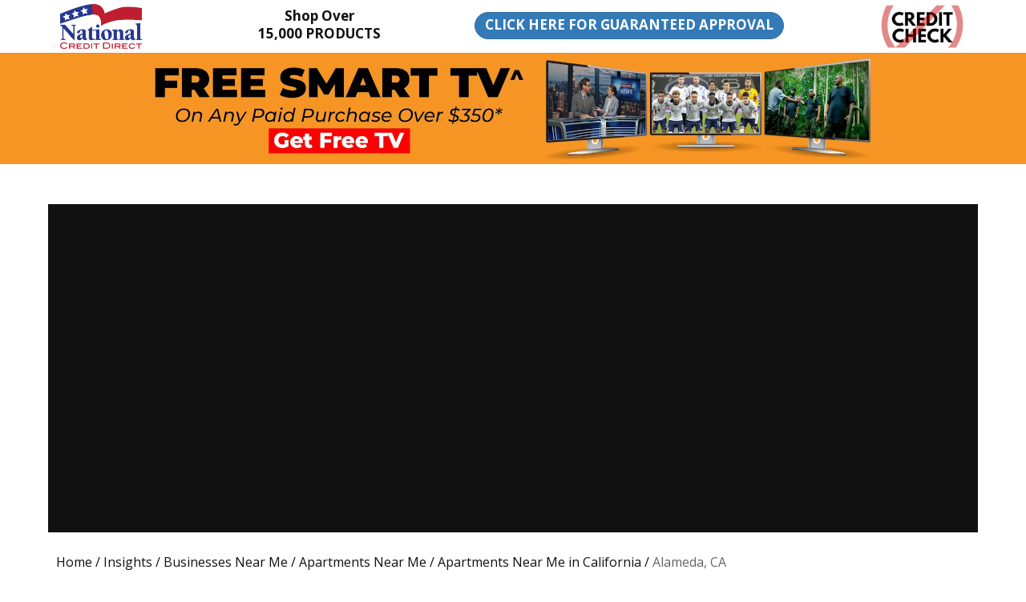

--- FILE ---
content_type: text/html; charset=utf-8
request_url: https://www.nationalcreditdirect.com/apartment-near-me/alameda-ca
body_size: 406181
content:
<!DOCTYPE html>
<html lang="en-US">
<head>
    <meta charset="utf-8">
    <!-- dns-prefetch -->
        <link href="https://static.nationalcreditdirect.com" rel="dns-prefetch">
        <link href="https://www.googletagmanager.com" rel="dns-prefetch">
        <link href="https://bat.bing.com" rel="dns-prefetch">
        <link href="https://connect.facebook.net" rel="dns-prefetch">
        <link href="https://www.clarity.ms" rel="dns-prefetch">
        <link href="https://googleads.g.doubleclick.net" rel="dns-prefetch">
    <!--[if IE]><meta http-equiv='X-UA-Compatible' content='IE=edge,chrome=1'><![endif]-->
    <meta name="viewport" content="width=device-width, initial-scale=1.0" />
    
    <title>Apartments Near Me in Alameda, CA.</title>
    <link rel="canonical" href="https://www.nationalcreditdirect.com/apartment-near-me/alameda-ca" />
    <meta name="description" content="Find Apartments near you in Alameda, CA. Get Alameda&#39;s Apartments map directions, contact details and more." />
    <meta name="author" content="https://www.nationalcreditdirect.com/">
    <meta property="og:title" content="Apartments Near Me in Alameda, CA." />
    <meta property="og:description" content="Find Apartments near you in Alameda, CA. Get Alameda&#39;s Apartments map directions, contact details and more." />
    <meta property="og:site_name" content="National Credit Direct" />
    <meta property="og:url" content="https://www.nationalcreditdirect.com/apartment-near-me/alameda-ca">
    <meta property="og:type" content="website">
    <meta property="og:locale" content="en-US">
    
    
    
    <meta name="twitter:card" content="summary_large_image" />
    <meta name="twitter:site" content="@" />
    <meta name="twitter:title" content="Apartments Near Me in Alameda, CA." />
    <meta name="twitter:description" content="Find Apartments near you in Alameda, CA. Get Alameda&#39;s Apartments map directions, contact details and more." />
    <meta name="twitter:url" content="https://www.nationalcreditdirect.com/apartment-near-me/alameda-ca">
    

    <link rel="shortcut icon" href="/insights-content/images/favicon.ico">
    <link rel="stylesheet" href="/insights-content/css/bootstrap.min.css">
    <link href="/insights-content/css/style.min.css?v=1212.25" rel="stylesheet"/>

    <link href="/insights-content/css/style-responsive.css?v=1212.25" rel="stylesheet"/>

    <link rel="stylesheet" href="/insights-content/css/animate.min.css">
    <link rel="stylesheet" href="/insights-content/css/vertical-rhythm.min.css">
    <link rel="stylesheet" href="/insights-content/css/owl.carousel.css">
    <link rel="stylesheet" href="/insights-content/css/magnific-popup.css">
    <link href="/Resources/Common/Styles/insights.min.css?v=1212.25" rel="stylesheet"/>

    
    <style type="text/css">
        a.read-more {
            text-decoration: underline;
            font-weight: bold;
            display: inline-block;
            margin-top: 10px;
            margin-bottom: 5px;
            text-decoration: underline;
        }

        a.shop-now, a.shop-now > * {
            color: blue !important;
            text-decoration: underline;
        }

        .a-td-underline {
            text-decoration: underline;
        }

        .nm-cs-list, .nm-cs-list li {
            margin-top: 15px;
        }

        .ls-none {
            list-style: none;
        }

        .pl-none {
            padding-left: 0;
        }

        .d-inline {
            display: inline;
        }

        table.popular-locations {
            width: 100%;
            font-weight: bold;
        }

            table.popular-locations, table.popular-locations td {
                border: 1px solid #000;
                border-collapse: collapse;
                text-align: center;
                padding: 5px;
            }
    </style>

</head>
<body class="appear-animate">
    <div class="page-loader">
        <div class="loader">Loading...</div>
    </div>
    <div class="page" id="top">
        <nav class="main-nav js-stick">
            <div class="full-wrapper relative clearfix">
                <div class="container-fluid">
                    <div class="row row-header row-equal-height">
                        <div class="col-xs-3 col-sm-2 col-md-2 col-lg-2 col-logo">
                            <a href="/?ref=W0325&ai=ca&sai=alameda" title="National Credit Direct">
                                <img src="https://www.nationalcreditdirect.com/resources/ncrd/images/company-logo.png" alt="National Credit Direct" title="National Credit Direct" class="img-responsive header-logo" />
                            </a>
                        </div>
                        <div class="hidden-xs hidden-sm col-md-3 col-lg-3 col-shop-over text-center">
                            <a href="/?ref=W0325&ai=ca&sai=alameda" title="Shop Over 15,000 PRODUCTS" class="btn-shop-over">
                                <span class="h3">Shop Over<br />15,000 PRODUCTS</span>
                            </a>
                        </div>
                        <div class="col-xs-6 col-sm-8 col-md-5 col-lg-5 col-guaranteed-approval text-center">
                            <a href="/?ref=W0325&ai=ca&sai=alameda&dmaol=1" title="CLICK HERE FOR GUARANTEED APPROVAL" class="btn btn-primary btn-guaranteed-approval">
                                <span class="h3">CLICK HERE FOR<br class="display-xxs" /> GUARANTEED APPROVAL</span>
                            </a>
                        </div>
                        <div class="col-xs-3 col-sm-2 col-md-2 col-lg-2 col-no-credit-check">
                            <a href="/?ref=W0325&ai=ca&sai=alameda" title="No Credit Check">
                                <img src="https://www.nationalcreditdirect.com/resources/common/images/no-credit-check-109x56.gif" alt="No Credit Check" title="No Credit Check" class="img-responsive pull-right" />
                            </a>
                        </div>
                    </div>
                </div>
            </div>
        </nav>
        <div class="ncd-ic-content ncd-ic">
            

<div id="insightspage_banner_header">
	<div class="image-fullwidth mb-30 mt-xs-20 banner-content">
    <a href="/?ref=W0325&ai=tv350" target="_blank">
		<picture>
			<source media="(min-width: 768px)" srcset="/insights-content/images/banners/insightspage-banner-free-smart-tv-offer-mq.webp">
			<source media="(max-width: 767px)" srcset="/insights-content/images/banners/insightspage-banner-free-smart-tv-offer-m-mq.webp">
			<img src="/insights-content/images/banners/insightspage-banner-free-smart-tv-offer-m-mq.webp" alt="Get FREE Smart TV^ on any Paid Purchase Over $350*" title="Get FREE Smart TV^ on any Paid Purchase Over $350*">
		</picture>
	</a>
	</div>
</div><section class="small-section bg-white">
    <div class="container-fluid">
        <div class="row">
            <div class="col-12">
                <div class="google-map">
                    
                    <iframe width="600"
                            height="450"
                            style="border:0"
                            allowfullscreen
                            referrerpolicy="no-referrer-when-downgrade"
                            loading="lazy"
                            src="https://www.google.com/maps/embed/v1/search?key=AIzaSyCDwemvz_z7suHh1b9-UE2Qdes9SMDdQT8&q=Park%20Regent%20Apartments+2110%20Santa%20Clara%20Ave%2C%20Alameda%2C%20CA%2094501,Central%20%26%20Grand%20Apartments+1704%20Central%20Ave%2C%20Alameda%2C%20CA%2094501,Neptune%20Court%20Apartments+600%20Central%20Ave%2C%20Alameda%2C%20CA%2094501,Alameda%20Park%20Apartments+547-549%20Buena%20Vista%20Ave%2C%20Alameda%2C%20CA%2094501,Bay%20Vista%20Apartments+470%20Central%20Ave%2C%20Alameda%2C%20CA%2094501,Rica%20Vista%20Apartments+1825%20Poggi%20St%2C%20Alameda%2C%20CA%2094501,Garden%20Court%20Apartment%20Homes+559%20Buena%20Vista%20Ave%2C%20Alameda%2C%20CA%2094501,Corsair%20Flats+171%20W%20Atlantic%20Ave%2C%20Alameda%2C%20CA%2094501,The%20Park%20Alameda+2428%20Central%20Ave%2C%20Alameda%2C%20CA%2094501,Park%20Central%20Apartments+8th%20St%2C%20Alameda%2C%20CA%2094501,South%20Shore%20Garden%20Apartments+418%20Whitehall%20Rd%2C%20Alameda%2C%20CA%2094501,Littlejohn%20Commons+1301%20Buena%20Vista%20Ave%2C%20Alameda%2C%20CA%2094501,2510%20Central%20Apartments+2510%20Central%20Ave%2C%20Alameda%2C%20CA%2094501,Wavecrest%20Lanai%20Apartments+2028%20Franciscan%20Way%2C%20Alameda%2C%20CA%2094501,Kona%20Kai%20Apartments+2001%20Shore%20Line%20Dr%2C%20Alameda%2C%20CA%2094501,1901%20Shoreline%20Apartments+1901%20Shore%20Line%20Dr%2C%20Alameda%2C%20CA%2094501,Pacific%20station%20apartments+818%20Pacific%20Ave%2C%20Alameda%2C%20CA%2094501,Dunes%20Apartments+2445%20Shore%20Line%20Dr%2C%20Alameda%2C%20CA%2094501,Playa%20Del%20Alameda%20Apartments+148%20Crolls%20Garden%20Ct%2C%20Alameda%2C%20CA%2094501,Breakers%20At%20Bayport+459%20Neptune%20Gardens%20Ave%2C%20Alameda%2C%20CA%2094501,Californian%20Apartments+1940%20Franciscan%20Way%2C%20Alameda%2C%20CA%2094501,Tropic%20Sands%20Apartments+2485%20Shore%20Line%20Dr%20Office%2C%20Alameda%2C%20CA%2094501,Del%20Coronado%20Apartments+544%20Central%20Ave%2C%20Alameda%2C%20CA%2094501,Shoreline%20Apartments+1801%20Shore%20Line%20Dr%2C%20Alameda%2C%20CA%2094501,Central%20Apartments+1715%20Central%20Ave%2C%20Alameda%2C%20CA%2094501,Point%20Alameda%20Apartments+1380%20Ballena%20Blvd%2C%20Alameda%2C%20CA%2094501,Ballena%20Village%20Apartment%20Homes+335%20Tideway%20Dr%2C%20Alameda%2C%20CA%2094501,Alameda%20Hotel%20Apartments+1415%20Broadway%20%23%2040%2C%20Alameda%2C%20CA%2094501,Alameda%20Arms%20Apartments+621%20Central%20Ave%2C%20Alameda%2C%20CA%2094501,Grant%20Apartments+736%20Lincoln%20Ave%2C%20Alameda%2C%20CA%2094501,Marshall%20Manor%20Apartments+431%20Pacific%20Ave%2C%20Alameda%2C%20CA%2094501,Otis%20Terrace%20Apartments+2149%20Otis%20Dr%2C%20Alameda%2C%20CA%2094501,Waterfront%20Apartments+2051%20Shore%20Line%20Dr%2C%20Alameda%2C%20CA%2094501,Bay%20Street%20Apartments+1617%20Bay%20St%2C%20Alameda%2C%20CA%2094501,II%20D.%20H.+2108%20Buena%20Vista%20Ave%2C%20Alameda%2C%20CA%2094501,Surfside%20Palms%20Apartments+324%20Kitty%20Hawk%20Rd%20%23116%2C%20Alameda%2C%20CA%2094501,Anne%20B.%20Diament%20Plaza+920%20Park%20St%2C%20Alameda%2C%20CA%2094501,McQuesten%20Alameda%20California+Pacific%20Ave%2C%20Alameda%2C%20CA%2094501,Mediterranean%20Apartments+1419%20Grand%20St%2C%20Alameda%2C%20CA%2094501,Tradewinds%20Apartments+1919%20Shore%20Line%20Dr%20%23%20108%2C%20Alameda%2C%20CA%2094501,Beach%20Apartments+729%20Central%20Ave%2C%20Alameda%2C%20CA%2094501,Franciscan%20Apartments+333%20Willow%20St%20%23%20100%2C%20Alameda%2C%20CA%2094501,Marine%20View%20Apartments+564%20Central%20Ave%2C%20Alameda%2C%20CA%2094501,Surfside+434%20Central%20Ave%2C%20Alameda%2C%20CA%2094501,Three%20Crown%20Apartments%20%7C%20Apartments%20in%20Alameda%2C%20CA+2020%20Santa%20Clara%20Ave%2C%20Alameda%2C%20CA%2094501,Park%20Regent%20Apartments+2110%20Santa%20Clara%20Ave%2C%20Alameda%2C%20CA%2094501,Neptune%20Court%20Apartments+600%20Central%20Ave%2C%20Alameda%2C%20CA%2094501,Central%20%26%20Grand%20Apartments+1704%20Central%20Ave%2C%20Alameda%2C%20CA%2094501,Otis%20Terrace%20Apartments+2149%20Otis%20Dr%2C%20Alameda%2C%20CA%2094501"></iframe>
                </div>
            </div>
        </div>
    </div>
</section>
<section class="small-section bg-white breadcrumbs">
    <div class="relative container">
        <div class="row">
            <div class="col-md-12">
                <div class="mod-breadcrumbs">
                    <a href="/?ref=W0325&ai=ca&sai=alameda">Home</a>
                    /
                    <a href="/insights">Insights</a>
                    /
                    <a href="/insights/near-me">Businesses Near Me</a>
                    /
                    <a href="/apartment-near-me">Apartments Near Me</a>
                    /
                    <a href="/apartment-near-me/ca">Apartments Near Me in California</a>
                    /
                    <span>Alameda, CA</span>
                </div>
            </div>
        </div>
    </div>
</section>
<br />
<section class="small-section bg-white title">
    <div class="container relative">
        <div class="row">
            <div class="col-md-12">
                <div class="text1 align-center">
                    <h1 class="font-22">
                        <strong class="font-22">Apartments Near Me in Alameda, CA.</strong>
                    </h1>
                </div>
            </div>
        </div>
    </div>
</section>
<section class="small-section bg-white location">
    <div class="container relative">
        <div class="row">
            <div class="col-md-12 col-lg-12">
                <div class="section-text">
                    <h3 class="mb-0 mt-10">
                        <pre class="bg-light-blue size-18 bold mb-0">Shop Now</pre>
                    </h3>
                </div>
            </div>
        </div>
        <div class="row mb-10">
            <div class="col-lg-2 col-md-2 col-sm-6 col-xs-12">
                <a href="/category-6522-laptops?ref=W0325&ai=ca&sai=alameda" title="Shop Now - Laptops" target="_blank" class="shop-now">
                    <span class="size-18 pt-10">Laptops</span>
                </a>
            </div>
            <div class="col-lg-2 col-md-2 col-sm-6 col-xs-12">
                <a href="/category-6318-tvs?ref=W0325&ai=ca&sai=alameda" title="Shop Now - UHD Smart HDTVs" target="_blank" class="shop-now">
                    <span class="size-18 pt-10">HDTVs</span>
                </a>
            </div>
            <div class="col-lg-2 col-md-2 col-sm-6 col-xs-12">
                <a href="/category-6307-pc-gaming-consoles?sop=1&from=1&ref=W0325&ai=ca&sai=alameda" title="Shop Now - Video Games / Consoles" target="_blank" class="shop-now">
                    <span class="size-18 pt-10">Video Games / Consoles</span>
                </a>
            </div>
            <div class="col-lg-2 col-md-2 col-sm-6 col-xs-12">
                <a href="/category-6492-small-home-appliance?ref=W0325&ai=ca&sai=alameda" title="Shop Now - Small Appliances" target="_blank" class="shop-now">
                    <span class="size-18 pt-10">Small Appliances</span>
                </a>
            </div>
            <div class="col-lg-2 col-md-2 col-sm-6 col-xs-12">
                <a href="/category-6517-major-appliances?ref=W0325&ai=ca&sai=alameda" title="Shop Now - Major Appliances" target="_blank" class="shop-now">
                    <span class="size-18 pt-10">Major Appliances</span>
                </a>
            </div>
            <div class="col-lg-2 col-md-2 col-sm-6 col-xs-12">
                <a href="/category-0-?skw=apple%20iphone&ref=W0325&ai=ca&sai=alameda" title="Shop Now - Cell Phones & Tablets" target="_blank" class="shop-now">
                    <span class="size-18 pt-10">Cell Phones & Tablets</span>
                </a>
            </div>
        </div>
    </div>
</section>
<section class="small-section bg-white location">
    <div class="container relative">
        <div class="row multi-columns-row alt-features-grid mt-10 mb-10">
            
            <div class="col-md-12 col-lg-12">
                <div class="alt-features-item1 align-left1 col-md-offset-111">
                            <div class="row section-text nm-location">
                                <div class="col-md-8 col-lg-8 col-sm-7 col-xs-7 col-md-offset-01">
                                    <p class="body-font-18">
                                        <strong>Park Regent Apartments</strong>
                                        <br />2110 Santa Clara Ave, Alameda, CA 94501<br />
                                        <label for='ddlNmLocationHours_1' class="nm-location-hours-lbl">Hours:</label>
                                        <select name='ddlNmLocationHours_1' id='ddlNmLocationHours_1' class="input-md1 form-control1 b-20 mb-md-10 hours nm-location-hours">
                                            <option value="1">Monday: 9AM-5:30PM</option>
                                            <option value="2">Tuesday: 9AM-5:30PM</option>
                                            <option value="3">Wednesday: 9AM-5:30PM</option>
                                            <option value="4">Thursday: 9AM-5:30PM</option>
                                            <option value="5">Friday: 9AM-5:30PM</option>
                                            <option value="6">Saturday: Closed</option>
                                            <option value="0">Sunday: Closed</option>
                                        </select>
                                    </p>
                                </div>
                                <div class="col-md-4 col-lg-4 col-sm-5 col-xs-5">
                                    <div class="body-font-18">
                                        <div>
                                                <div>
                                                    <i class="fa fa-fw title-blue">&#xf098</i>
                                                    <a href="tel:+1 855-677-1869">Call</a>
                                                </div>
                                            <div>
                                                <i class="fa fa-fw title-blue">&#xf124</i>
                                                <a href="https://www.google.com/maps/dir/Current+Location/Park%20Regent%20Apartments+2110%20Santa%20Clara%20Ave%2C%20Alameda%2C%20CA%2094501" title="Direction to Park Regent Apartments located at 2110 Santa Clara Ave, Alameda, CA 94501" rel="nofollow noopener" target="_blank">
                                                    Direction
                                                </a>
                                            </div>
                                        </div>
                                            <div>
                                                4.3 <i class="fa fa-fw" style="display:inline;">
                                                    <span class='text-yellow'>&#xf005;&#xf005;&#xf005;&#xf005;&#xf123;</span><span class='text-light-gray'></span>
                                                    <span class="text-black">(6)</span>&nbsp;<span class="text-red">&#xf1a0</span>
                                                </i>
                                            </div>
                                                                            </div>
                                </div>
                            </div>
                            <div class="row section-text nm-location">
                                <div class="col-md-8 col-lg-8 col-sm-7 col-xs-7 col-md-offset-01">
                                    <p class="body-font-18">
                                        <strong>Central &amp; Grand Apartments</strong>
                                        <br />1704 Central Ave, Alameda, CA 94501<br />
                                        <label for='ddlNmLocationHours_2' class="nm-location-hours-lbl">Hours:</label>
                                        <select name='ddlNmLocationHours_2' id='ddlNmLocationHours_2' class="input-md1 form-control1 b-20 mb-md-10 hours nm-location-hours">
                                            <option value="1">Monday: Open 24 hours</option>
                                            <option value="2">Tuesday: Open 24 hours</option>
                                            <option value="3">Wednesday: Open 24 hours</option>
                                            <option value="4">Thursday: Open 24 hours</option>
                                            <option value="5">Friday: Open 24 hours</option>
                                            <option value="6">Saturday: Open 24 hours</option>
                                            <option value="0">Sunday: Open 24 hours</option>
                                        </select>
                                    </p>
                                </div>
                                <div class="col-md-4 col-lg-4 col-sm-5 col-xs-5">
                                    <div class="body-font-18">
                                        <div>
                                                <div>
                                                    <i class="fa fa-fw title-blue">&#xf098</i>
                                                    <a href="tel:+1 415-857-1139">Call</a>
                                                </div>
                                            <div>
                                                <i class="fa fa-fw title-blue">&#xf124</i>
                                                <a href="https://www.google.com/maps/dir/Current+Location/Central%20%26%20Grand%20Apartments+1704%20Central%20Ave%2C%20Alameda%2C%20CA%2094501" title="Direction to Central &amp; Grand Apartments located at 1704 Central Ave, Alameda, CA 94501" rel="nofollow noopener" target="_blank">
                                                    Direction
                                                </a>
                                            </div>
                                        </div>
                                            <div>
                                                4 <i class="fa fa-fw" style="display:inline;">
                                                    <span class='text-yellow'>&#xf005;&#xf005;&#xf005;&#xf005;</span><span class='text-light-gray'>&#xf005;</span>
                                                    <span class="text-black">(1)</span>&nbsp;<span class="text-red">&#xf1a0</span>
                                                </i>
                                            </div>
                                                                            </div>
                                </div>
                            </div>
                            <div class="row section-text nm-location">
                                <div class="col-md-8 col-lg-8 col-sm-7 col-xs-7 col-md-offset-01">
                                    <p class="body-font-18">
                                        <strong>Neptune Court Apartments</strong>
                                        <br />600 Central Ave, Alameda, CA 94501<br />
                                        <label for='ddlNmLocationHours_3' class="nm-location-hours-lbl">Hours:</label>
                                        <select name='ddlNmLocationHours_3' id='ddlNmLocationHours_3' class="input-md1 form-control1 b-20 mb-md-10 hours nm-location-hours">
                                            <option value="1">Monday: Open 24 hours</option>
                                            <option value="2">Tuesday: Open 24 hours</option>
                                            <option value="3">Wednesday: Open 24 hours</option>
                                            <option value="4">Thursday: Open 24 hours</option>
                                            <option value="5">Friday: Open 24 hours</option>
                                            <option value="6">Saturday: Open 24 hours</option>
                                            <option value="0">Sunday: Open 24 hours</option>
                                        </select>
                                    </p>
                                </div>
                                <div class="col-md-4 col-lg-4 col-sm-5 col-xs-5">
                                    <div class="body-font-18">
                                        <div>
                                                <div>
                                                    <i class="fa fa-fw title-blue">&#xf098</i>
                                                    <a href="tel:+1 510-865-8162">Call</a>
                                                </div>
                                            <div>
                                                <i class="fa fa-fw title-blue">&#xf124</i>
                                                <a href="https://www.google.com/maps/dir/Current+Location/Neptune%20Court%20Apartments+600%20Central%20Ave%2C%20Alameda%2C%20CA%2094501" title="Direction to Neptune Court Apartments located at 600 Central Ave, Alameda, CA 94501" rel="nofollow noopener" target="_blank">
                                                    Direction
                                                </a>
                                            </div>
                                        </div>
                                            <div>
                                                5 <i class="fa fa-fw" style="display:inline;">
                                                    <span class='text-yellow'>&#xf005;&#xf005;&#xf005;&#xf005;&#xf005;</span><span class='text-light-gray'></span>
                                                    <span class="text-black">(1)</span>&nbsp;<span class="text-red">&#xf1a0</span>
                                                </i>
                                            </div>
                                                                                    <div>
                                                <div style="display:inline-block;">
                                                    <i class="fa fa-fw title-blue" aria-hidden="true">&#xf082</i>
                                                    <a href="https://www.facebook.com/neptunecourtapartments" title="Facebook for Neptune Court Apartments located at 600 Central Ave, Alameda, CA 94501" rel="nofollow noopener noreferrer" target="_blank">
                                                        <span class="muted title-blue">Facebook</span>
                                                    </a>
                                                </div>
                                            </div>
                                    </div>
                                </div>
                            </div>
                            <div class="row section-text nm-location">
                                <div class="col-md-8 col-lg-8 col-sm-7 col-xs-7 col-md-offset-01">
                                    <p class="body-font-18">
                                        <strong>Alameda Park Apartments</strong>
                                        <br />547-549 Buena Vista Ave, Alameda, CA 94501<br />
                                        <label for='ddlNmLocationHours_4' class="nm-location-hours-lbl">Hours:</label>
                                        <select name='ddlNmLocationHours_4' id='ddlNmLocationHours_4' class="input-md1 form-control1 b-20 mb-md-10 hours nm-location-hours">
                                            <option value="1">Monday: 8AM-5PM</option>
                                            <option value="2">Tuesday: 8AM-5PM</option>
                                            <option value="3">Wednesday: 8AM-5PM</option>
                                            <option value="4">Thursday: 8AM-5PM</option>
                                            <option value="5">Friday: 8AM-5PM</option>
                                            <option value="6">Saturday: Closed</option>
                                            <option value="0">Sunday: Closed</option>
                                        </select>
                                    </p>
                                </div>
                                <div class="col-md-4 col-lg-4 col-sm-5 col-xs-5">
                                    <div class="body-font-18">
                                        <div>
                                                <div>
                                                    <i class="fa fa-fw title-blue">&#xf098</i>
                                                    <a href="tel:+1 510-814-1040">Call</a>
                                                </div>
                                            <div>
                                                <i class="fa fa-fw title-blue">&#xf124</i>
                                                <a href="https://www.google.com/maps/dir/Current+Location/Alameda%20Park%20Apartments+547-549%20Buena%20Vista%20Ave%2C%20Alameda%2C%20CA%2094501" title="Direction to Alameda Park Apartments located at 547-549 Buena Vista Ave, Alameda, CA 94501" rel="nofollow noopener" target="_blank">
                                                    Direction
                                                </a>
                                            </div>
                                        </div>
                                            <div>
                                                4.4 <i class="fa fa-fw" style="display:inline;">
                                                    <span class='text-yellow'>&#xf005;&#xf005;&#xf005;&#xf005;&#xf123;</span><span class='text-light-gray'></span>
                                                    <span class="text-black">(13)</span>&nbsp;<span class="text-red">&#xf1a0</span>
                                                </i>
                                            </div>
                                                                                    <div>
                                                <div style="display:inline-block;">
                                                    <i class="fa fa-fw title-blue" aria-hidden="true">&#xf082</i>
                                                    <a href="https://www.facebook.com/Alameda-Park-Apartments-122310021159932" title="Facebook for Alameda Park Apartments located at 547-549 Buena Vista Ave, Alameda, CA 94501" rel="nofollow noopener noreferrer" target="_blank">
                                                        <span class="muted title-blue">Facebook</span>
                                                    </a>
                                                </div>
                                            </div>
                                    </div>
                                </div>
                            </div>
                            <div class="row section-text nm-location">
                                <div class="col-md-8 col-lg-8 col-sm-7 col-xs-7 col-md-offset-01">
                                    <p class="body-font-18">
                                        <strong>Bay Vista Apartments</strong>
                                        <br />470 Central Ave, Alameda, CA 94501<br />
                                        <label for='ddlNmLocationHours_5' class="nm-location-hours-lbl">Hours:</label>
                                        <select name='ddlNmLocationHours_5' id='ddlNmLocationHours_5' class="input-md1 form-control1 b-20 mb-md-10 hours nm-location-hours">
                                            <option value="1">Monday: 9AM-6PM</option>
                                            <option value="2">Tuesday: 9AM-6PM</option>
                                            <option value="3">Wednesday: 9AM-6PM</option>
                                            <option value="4">Thursday: 9AM-6PM</option>
                                            <option value="5">Friday: 9AM-6PM</option>
                                            <option value="6">Saturday: 9AM-5PM</option>
                                            <option value="0">Sunday: Closed</option>
                                        </select>
                                    </p>
                                </div>
                                <div class="col-md-4 col-lg-4 col-sm-5 col-xs-5">
                                    <div class="body-font-18">
                                        <div>
                                                <div>
                                                    <i class="fa fa-fw title-blue">&#xf098</i>
                                                    <a href="tel:+1 510-609-3300">Call</a>
                                                </div>
                                            <div>
                                                <i class="fa fa-fw title-blue">&#xf124</i>
                                                <a href="https://www.google.com/maps/dir/Current+Location/Bay%20Vista%20Apartments+470%20Central%20Ave%2C%20Alameda%2C%20CA%2094501" title="Direction to Bay Vista Apartments located at 470 Central Ave, Alameda, CA 94501" rel="nofollow noopener" target="_blank">
                                                    Direction
                                                </a>
                                            </div>
                                        </div>
                                            <div>
                                                1 <i class="fa fa-fw" style="display:inline;">
                                                    <span class='text-yellow'>&#xf005;</span><span class='text-light-gray'>&#xf005;&#xf005;&#xf005;&#xf005;</span>
                                                    <span class="text-black">(3)</span>&nbsp;<span class="text-red">&#xf1a0</span>
                                                </i>
                                            </div>
                                                                            </div>
                                </div>
                            </div>
                            <div class="row section-text nm-location">
                                <div class="col-md-8 col-lg-8 col-sm-7 col-xs-7 col-md-offset-01">
                                    <p class="body-font-18">
                                        <strong>Rica Vista Apartments</strong>
                                        <br />1825 Poggi St, Alameda, CA 94501<br />
                                        <label for='ddlNmLocationHours_6' class="nm-location-hours-lbl">Hours:</label>
                                        <select name='ddlNmLocationHours_6' id='ddlNmLocationHours_6' class="input-md1 form-control1 b-20 mb-md-10 hours nm-location-hours">
                                            <option value="1">Monday: 9AM-6PM</option>
                                            <option value="2">Tuesday: 9AM-6PM</option>
                                            <option value="3">Wednesday: 9AM-6PM</option>
                                            <option value="4">Thursday: 9AM-6PM</option>
                                            <option value="5">Friday: 9AM-6PM</option>
                                            <option value="6">Saturday: Closed</option>
                                            <option value="0">Sunday: Closed</option>
                                        </select>
                                    </p>
                                </div>
                                <div class="col-md-4 col-lg-4 col-sm-5 col-xs-5">
                                    <div class="body-font-18">
                                        <div>
                                                <div>
                                                    <i class="fa fa-fw title-blue">&#xf098</i>
                                                    <a href="tel:+1 833-205-3054">Call</a>
                                                </div>
                                            <div>
                                                <i class="fa fa-fw title-blue">&#xf124</i>
                                                <a href="https://www.google.com/maps/dir/Current+Location/Rica%20Vista%20Apartments+1825%20Poggi%20St%2C%20Alameda%2C%20CA%2094501" title="Direction to Rica Vista Apartments located at 1825 Poggi St, Alameda, CA 94501" rel="nofollow noopener" target="_blank">
                                                    Direction
                                                </a>
                                            </div>
                                        </div>
                                            <div>
                                                3.2 <i class="fa fa-fw" style="display:inline;">
                                                    <span class='text-yellow'>&#xf005;&#xf005;&#xf005;&#xf123;</span><span class='text-light-gray'>&#xf005;</span>
                                                    <span class="text-black">(31)</span>&nbsp;<span class="text-red">&#xf1a0</span>
                                                </i>
                                            </div>
                                                                            </div>
                                </div>
                            </div>
                            <div class="row section-text nm-location">
                                <div class="col-md-8 col-lg-8 col-sm-7 col-xs-7 col-md-offset-01">
                                    <p class="body-font-18">
                                        <strong>Garden Court Apartment Homes</strong>
                                        <br />559 Buena Vista Ave, Alameda, CA 94501<br />
                                        <label for='ddlNmLocationHours_7' class="nm-location-hours-lbl">Hours:</label>
                                        <select name='ddlNmLocationHours_7' id='ddlNmLocationHours_7' class="input-md1 form-control1 b-20 mb-md-10 hours nm-location-hours">
                                            <option value="1">Monday: 10AM-6PM</option>
                                            <option value="2">Tuesday: 10AM-6PM</option>
                                            <option value="3">Wednesday: 10AM-6PM</option>
                                            <option value="4">Thursday: 10AM-6PM</option>
                                            <option value="5">Friday: 10AM-6PM</option>
                                            <option value="6">Saturday: Closed</option>
                                            <option value="0">Sunday: Closed</option>
                                        </select>
                                    </p>
                                </div>
                                <div class="col-md-4 col-lg-4 col-sm-5 col-xs-5">
                                    <div class="body-font-18">
                                        <div>
                                                <div>
                                                    <i class="fa fa-fw title-blue">&#xf098</i>
                                                    <a href="tel:+1 510-457-0226">Call</a>
                                                </div>
                                            <div>
                                                <i class="fa fa-fw title-blue">&#xf124</i>
                                                <a href="https://www.google.com/maps/dir/Current+Location/Garden%20Court%20Apartment%20Homes+559%20Buena%20Vista%20Ave%2C%20Alameda%2C%20CA%2094501" title="Direction to Garden Court Apartment Homes located at 559 Buena Vista Ave, Alameda, CA 94501" rel="nofollow noopener" target="_blank">
                                                    Direction
                                                </a>
                                            </div>
                                        </div>
                                            <div>
                                                3 <i class="fa fa-fw" style="display:inline;">
                                                    <span class='text-yellow'>&#xf005;&#xf005;&#xf005;</span><span class='text-light-gray'>&#xf005;&#xf005;</span>
                                                    <span class="text-black">(8)</span>&nbsp;<span class="text-red">&#xf1a0</span>
                                                </i>
                                            </div>
                                                                                    <div>
                                                <div style="display:inline-block;">
                                                    <i class="fa fa-fw title-blue" aria-hidden="true">&#xf082</i>
                                                    <a href="https://www.facebook.com/gardencourtaptliving" title="Facebook for Garden Court Apartment Homes located at 559 Buena Vista Ave, Alameda, CA 94501" rel="nofollow noopener noreferrer" target="_blank">
                                                        <span class="muted title-blue">Facebook</span>
                                                    </a>
                                                </div>
                                            </div>
                                    </div>
                                </div>
                            </div>
                            <div class="row section-text nm-location">
                                <div class="col-md-8 col-lg-8 col-sm-7 col-xs-7 col-md-offset-01">
                                    <p class="body-font-18">
                                        <strong>Corsair Flats</strong>
                                        <br />171 W Atlantic Ave, Alameda, CA 94501<br />
                                        <label for='ddlNmLocationHours_8' class="nm-location-hours-lbl">Hours:</label>
                                        <select name='ddlNmLocationHours_8' id='ddlNmLocationHours_8' class="input-md1 form-control1 b-20 mb-md-10 hours nm-location-hours">
                                            <option value="1">Monday: Open 24 hours</option>
                                            <option value="2">Tuesday: Open 24 hours</option>
                                            <option value="3">Wednesday: Open 24 hours</option>
                                            <option value="4">Thursday: Open 24 hours</option>
                                            <option value="5">Friday: Open 24 hours</option>
                                            <option value="6">Saturday: Open 24 hours</option>
                                            <option value="0">Sunday: Open 24 hours</option>
                                        </select>
                                    </p>
                                </div>
                                <div class="col-md-4 col-lg-4 col-sm-5 col-xs-5">
                                    <div class="body-font-18">
                                        <div>
                                            <div>
                                                <i class="fa fa-fw title-blue">&#xf124</i>
                                                <a href="https://www.google.com/maps/dir/Current+Location/Corsair%20Flats+171%20W%20Atlantic%20Ave%2C%20Alameda%2C%20CA%2094501" title="Direction to Corsair Flats located at 171 W Atlantic Ave, Alameda, CA 94501" rel="nofollow noopener" target="_blank">
                                                    Direction
                                                </a>
                                            </div>
                                        </div>
                                            <div>
                                                4.5 <i class="fa fa-fw" style="display:inline;">
                                                    <span class='text-yellow'>&#xf005;&#xf005;&#xf005;&#xf005;&#xf123;</span><span class='text-light-gray'></span>
                                                    <span class="text-black">(2)</span>&nbsp;<span class="text-red">&#xf1a0</span>
                                                </i>
                                            </div>
                                                                                    <div>
                                                <div style="display:inline-block;">
                                                    <i class="fa fa-fw title-blue" aria-hidden="true">&#xf082</i>
                                                    <a href="https://www.facebook.com/EdenHousing" title="Facebook for Corsair Flats located at 171 W Atlantic Ave, Alameda, CA 94501" rel="nofollow noopener noreferrer" target="_blank">
                                                        <span class="muted title-blue">Facebook</span>
                                                    </a>
                                                </div>
                                            </div>
                                    </div>
                                </div>
                            </div>
                            <div class="row section-text nm-location">
                                <div class="col-md-8 col-lg-8 col-sm-7 col-xs-7 col-md-offset-01">
                                    <p class="body-font-18">
                                        <strong>The Park Alameda</strong>
                                        <br />2428 Central Ave, Alameda, CA 94501<br />
                                        <label for='ddlNmLocationHours_9' class="nm-location-hours-lbl">Hours:</label>
                                        <select name='ddlNmLocationHours_9' id='ddlNmLocationHours_9' class="input-md1 form-control1 b-20 mb-md-10 hours nm-location-hours">
                                            <option value="1">Monday: Open 24 hours</option>
                                            <option value="2">Tuesday: Open 24 hours</option>
                                            <option value="3">Wednesday: Open 24 hours</option>
                                            <option value="4">Thursday: Open 24 hours</option>
                                            <option value="5">Friday: Open 24 hours</option>
                                            <option value="6">Saturday: Open 24 hours</option>
                                            <option value="0">Sunday: Open 24 hours</option>
                                        </select>
                                    </p>
                                </div>
                                <div class="col-md-4 col-lg-4 col-sm-5 col-xs-5">
                                    <div class="body-font-18">
                                        <div>
                                                <div>
                                                    <i class="fa fa-fw title-blue">&#xf098</i>
                                                    <a href="tel:+1 510-864-1864">Call</a>
                                                </div>
                                            <div>
                                                <i class="fa fa-fw title-blue">&#xf124</i>
                                                <a href="https://www.google.com/maps/dir/Current+Location/The%20Park%20Alameda+2428%20Central%20Ave%2C%20Alameda%2C%20CA%2094501" title="Direction to The Park Alameda located at 2428 Central Ave, Alameda, CA 94501" rel="nofollow noopener" target="_blank">
                                                    Direction
                                                </a>
                                            </div>
                                        </div>
                                            <div>
                                                4.4 <i class="fa fa-fw" style="display:inline;">
                                                    <span class='text-yellow'>&#xf005;&#xf005;&#xf005;&#xf005;&#xf123;</span><span class='text-light-gray'></span>
                                                    <span class="text-black">(10)</span>&nbsp;<span class="text-red">&#xf1a0</span>
                                                </i>
                                            </div>
                                                                            </div>
                                </div>
                            </div>
                            <div class="row section-text nm-location">
                                <div class="col-md-8 col-lg-8 col-sm-7 col-xs-7 col-md-offset-01">
                                    <p class="body-font-18">
                                        <strong>Park Central Apartments</strong>
                                        <br />8th St, Alameda, CA 94501<br />
                                        <label for='ddlNmLocationHours_10' class="nm-location-hours-lbl">Hours:</label>
                                        <select name='ddlNmLocationHours_10' id='ddlNmLocationHours_10' class="input-md1 form-control1 b-20 mb-md-10 hours nm-location-hours">
                                            <option value="1">Monday: Open 24 hours</option>
                                            <option value="2">Tuesday: Open 24 hours</option>
                                            <option value="3">Wednesday: Open 24 hours</option>
                                            <option value="4">Thursday: Open 24 hours</option>
                                            <option value="5">Friday: Open 24 hours</option>
                                            <option value="6">Saturday: Open 24 hours</option>
                                            <option value="0">Sunday: Open 24 hours</option>
                                        </select>
                                    </p>
                                </div>
                                <div class="col-md-4 col-lg-4 col-sm-5 col-xs-5">
                                    <div class="body-font-18">
                                        <div>
                                                <div>
                                                    <i class="fa fa-fw title-blue">&#xf098</i>
                                                    <a href="tel:+1 510-865-9494">Call</a>
                                                </div>
                                            <div>
                                                <i class="fa fa-fw title-blue">&#xf124</i>
                                                <a href="https://www.google.com/maps/dir/Current+Location/Park%20Central%20Apartments+8th%20St%2C%20Alameda%2C%20CA%2094501" title="Direction to Park Central Apartments located at 8th St, Alameda, CA 94501" rel="nofollow noopener" target="_blank">
                                                    Direction
                                                </a>
                                            </div>
                                        </div>
                                            <div>
                                                4.3 <i class="fa fa-fw" style="display:inline;">
                                                    <span class='text-yellow'>&#xf005;&#xf005;&#xf005;&#xf005;&#xf123;</span><span class='text-light-gray'></span>
                                                    <span class="text-black">(4)</span>&nbsp;<span class="text-red">&#xf1a0</span>
                                                </i>
                                            </div>
                                                                            </div>
                                </div>
                            </div>
                            <div class="row section-text nm-location">
                                <div class="col-md-8 col-lg-8 col-sm-7 col-xs-7 col-md-offset-01">
                                    <p class="body-font-18">
                                        <strong>South Shore Garden Apartments</strong>
                                        <br />418 Whitehall Rd, Alameda, CA 94501<br />
                                        <label for='ddlNmLocationHours_11' class="nm-location-hours-lbl">Hours:</label>
                                        <select name='ddlNmLocationHours_11' id='ddlNmLocationHours_11' class="input-md1 form-control1 b-20 mb-md-10 hours nm-location-hours">
                                            <option value="1">Monday: Open 24 hours</option>
                                            <option value="2">Tuesday: Open 24 hours</option>
                                            <option value="3">Wednesday: Open 24 hours</option>
                                            <option value="4">Thursday: Open 24 hours</option>
                                            <option value="5">Friday: Open 24 hours</option>
                                            <option value="6">Saturday: Open 24 hours</option>
                                            <option value="0">Sunday: Open 24 hours</option>
                                        </select>
                                    </p>
                                </div>
                                <div class="col-md-4 col-lg-4 col-sm-5 col-xs-5">
                                    <div class="body-font-18">
                                        <div>
                                                <div>
                                                    <i class="fa fa-fw title-blue">&#xf098</i>
                                                    <a href="tel:+1 510-523-7145">Call</a>
                                                </div>
                                            <div>
                                                <i class="fa fa-fw title-blue">&#xf124</i>
                                                <a href="https://www.google.com/maps/dir/Current+Location/South%20Shore%20Garden%20Apartments+418%20Whitehall%20Rd%2C%20Alameda%2C%20CA%2094501" title="Direction to South Shore Garden Apartments located at 418 Whitehall Rd, Alameda, CA 94501" rel="nofollow noopener" target="_blank">
                                                    Direction
                                                </a>
                                            </div>
                                        </div>
                                            <div>
                                                3 <i class="fa fa-fw" style="display:inline;">
                                                    <span class='text-yellow'>&#xf005;&#xf005;&#xf005;</span><span class='text-light-gray'>&#xf005;&#xf005;</span>
                                                    <span class="text-black">(5)</span>&nbsp;<span class="text-red">&#xf1a0</span>
                                                </i>
                                            </div>
                                                                            </div>
                                </div>
                            </div>
                            <div class="row section-text nm-location">
                                <div class="col-md-8 col-lg-8 col-sm-7 col-xs-7 col-md-offset-01">
                                    <p class="body-font-18">
                                        <strong>Littlejohn Commons</strong>
                                        <br />1301 Buena Vista Ave, Alameda, CA 94501<br />
                                        <label for='ddlNmLocationHours_12' class="nm-location-hours-lbl">Hours:</label>
                                        <select name='ddlNmLocationHours_12' id='ddlNmLocationHours_12' class="input-md1 form-control1 b-20 mb-md-10 hours nm-location-hours">
                                            <option value="1">Monday: Open 24 hours</option>
                                            <option value="2">Tuesday: Open 24 hours</option>
                                            <option value="3">Wednesday: Open 24 hours</option>
                                            <option value="4">Thursday: Open 24 hours</option>
                                            <option value="5">Friday: Open 24 hours</option>
                                            <option value="6">Saturday: Open 24 hours</option>
                                            <option value="0">Sunday: Open 24 hours</option>
                                        </select>
                                    </p>
                                </div>
                                <div class="col-md-4 col-lg-4 col-sm-5 col-xs-5">
                                    <div class="body-font-18">
                                        <div>
                                                <div>
                                                    <i class="fa fa-fw title-blue">&#xf098</i>
                                                    <a href="tel:+1 510-239-4030">Call</a>
                                                </div>
                                            <div>
                                                <i class="fa fa-fw title-blue">&#xf124</i>
                                                <a href="https://www.google.com/maps/dir/Current+Location/Littlejohn%20Commons+1301%20Buena%20Vista%20Ave%2C%20Alameda%2C%20CA%2094501" title="Direction to Littlejohn Commons located at 1301 Buena Vista Ave, Alameda, CA 94501" rel="nofollow noopener" target="_blank">
                                                    Direction
                                                </a>
                                            </div>
                                        </div>
                                            <div>
                                                5 <i class="fa fa-fw" style="display:inline;">
                                                    <span class='text-yellow'>&#xf005;&#xf005;&#xf005;&#xf005;&#xf005;</span><span class='text-light-gray'></span>
                                                    <span class="text-black">(1)</span>&nbsp;<span class="text-red">&#xf1a0</span>
                                                </i>
                                            </div>
                                                                                    <div>
                                                <div style="display:inline-block;">
                                                    <i class="fa fa-fw title-blue" aria-hidden="true">&#xf082</i>
                                                    <a href="https://www.facebook.com/Housing-Authority-of-the-City-of-Alameda-110401721147457" title="Facebook for Littlejohn Commons located at 1301 Buena Vista Ave, Alameda, CA 94501" rel="nofollow noopener noreferrer" target="_blank">
                                                        <span class="muted title-blue">Facebook</span>
                                                    </a>
                                                </div>
                                            </div>
                                    </div>
                                </div>
                            </div>
                            <div class="row section-text nm-location">
                                <div class="col-md-8 col-lg-8 col-sm-7 col-xs-7 col-md-offset-01">
                                    <p class="body-font-18">
                                        <strong>2510 Central Apartments</strong>
                                        <br />2510 Central Ave, Alameda, CA 94501<br />
                                        <label for='ddlNmLocationHours_13' class="nm-location-hours-lbl">Hours:</label>
                                        <select name='ddlNmLocationHours_13' id='ddlNmLocationHours_13' class="input-md1 form-control1 b-20 mb-md-10 hours nm-location-hours">
                                            <option value="1">Monday: Open 24 hours</option>
                                            <option value="2">Tuesday: Open 24 hours</option>
                                            <option value="3">Wednesday: Open 24 hours</option>
                                            <option value="4">Thursday: Open 24 hours</option>
                                            <option value="5">Friday: Open 24 hours</option>
                                            <option value="6">Saturday: Open 24 hours</option>
                                            <option value="0">Sunday: Open 24 hours</option>
                                        </select>
                                    </p>
                                </div>
                                <div class="col-md-4 col-lg-4 col-sm-5 col-xs-5">
                                    <div class="body-font-18">
                                        <div>
                                                <div>
                                                    <i class="fa fa-fw title-blue">&#xf098</i>
                                                    <a href="tel:+1 415-687-3880">Call</a>
                                                </div>
                                            <div>
                                                <i class="fa fa-fw title-blue">&#xf124</i>
                                                <a href="https://www.google.com/maps/dir/Current+Location/2510%20Central%20Apartments+2510%20Central%20Ave%2C%20Alameda%2C%20CA%2094501" title="Direction to 2510 Central Apartments located at 2510 Central Ave, Alameda, CA 94501" rel="nofollow noopener" target="_blank">
                                                    Direction
                                                </a>
                                            </div>
                                        </div>
                                                                                    <div>
                                                <div style="display:inline-block;">
                                                    <i class="fa fa-fw title-blue" aria-hidden="true">&#xf082</i>
                                                    <a href="https://www.facebook.com/rentsfnow" title="Facebook for 2510 Central Apartments located at 2510 Central Ave, Alameda, CA 94501" rel="nofollow noopener noreferrer" target="_blank">
                                                        <span class="muted title-blue">Facebook</span>
                                                    </a>
                                                </div>
                                            </div>
                                    </div>
                                </div>
                            </div>
                            <div class="row section-text nm-location">
                                <div class="col-md-8 col-lg-8 col-sm-7 col-xs-7 col-md-offset-01">
                                    <p class="body-font-18">
                                        <strong>Wavecrest Lanai Apartments</strong>
                                        <br />2028 Franciscan Way, Alameda, CA 94501<br />
                                        <label for='ddlNmLocationHours_14' class="nm-location-hours-lbl">Hours:</label>
                                        <select name='ddlNmLocationHours_14' id='ddlNmLocationHours_14' class="input-md1 form-control1 b-20 mb-md-10 hours nm-location-hours">
                                            <option value="1">Monday: Open 24 hours</option>
                                            <option value="2">Tuesday: Open 24 hours</option>
                                            <option value="3">Wednesday: Open 24 hours</option>
                                            <option value="4">Thursday: Open 24 hours</option>
                                            <option value="5">Friday: Open 24 hours</option>
                                            <option value="6">Saturday: Open 24 hours</option>
                                            <option value="0">Sunday: Open 24 hours</option>
                                        </select>
                                    </p>
                                </div>
                                <div class="col-md-4 col-lg-4 col-sm-5 col-xs-5">
                                    <div class="body-font-18">
                                        <div>
                                                <div>
                                                    <i class="fa fa-fw title-blue">&#xf098</i>
                                                    <a href="tel:+1 510-523-1820">Call</a>
                                                </div>
                                            <div>
                                                <i class="fa fa-fw title-blue">&#xf124</i>
                                                <a href="https://www.google.com/maps/dir/Current+Location/Wavecrest%20Lanai%20Apartments+2028%20Franciscan%20Way%2C%20Alameda%2C%20CA%2094501" title="Direction to Wavecrest Lanai Apartments located at 2028 Franciscan Way, Alameda, CA 94501" rel="nofollow noopener" target="_blank">
                                                    Direction
                                                </a>
                                            </div>
                                        </div>
                                            <div>
                                                3.3 <i class="fa fa-fw" style="display:inline;">
                                                    <span class='text-yellow'>&#xf005;&#xf005;&#xf005;&#xf123;</span><span class='text-light-gray'>&#xf005;</span>
                                                    <span class="text-black">(3)</span>&nbsp;<span class="text-red">&#xf1a0</span>
                                                </i>
                                            </div>
                                                                            </div>
                                </div>
                            </div>
                            <div class="row section-text nm-location">
                                <div class="col-md-8 col-lg-8 col-sm-7 col-xs-7 col-md-offset-01">
                                    <p class="body-font-18">
                                        <strong>Kona Kai Apartments</strong>
                                        <br />2001 Shore Line Dr, Alameda, CA 94501<br />
                                        <label for='ddlNmLocationHours_15' class="nm-location-hours-lbl">Hours:</label>
                                        <select name='ddlNmLocationHours_15' id='ddlNmLocationHours_15' class="input-md1 form-control1 b-20 mb-md-10 hours nm-location-hours">
                                            <option value="1">Monday: Open 24 hours</option>
                                            <option value="2">Tuesday: Open 24 hours</option>
                                            <option value="3">Wednesday: Open 24 hours</option>
                                            <option value="4">Thursday: Open 24 hours</option>
                                            <option value="5">Friday: Open 24 hours</option>
                                            <option value="6">Saturday: Open 24 hours</option>
                                            <option value="0">Sunday: Open 24 hours</option>
                                        </select>
                                    </p>
                                </div>
                                <div class="col-md-4 col-lg-4 col-sm-5 col-xs-5">
                                    <div class="body-font-18">
                                        <div>
                                                <div>
                                                    <i class="fa fa-fw title-blue">&#xf098</i>
                                                    <a href="tel:+1 510-522-0277">Call</a>
                                                </div>
                                            <div>
                                                <i class="fa fa-fw title-blue">&#xf124</i>
                                                <a href="https://www.google.com/maps/dir/Current+Location/Kona%20Kai%20Apartments+2001%20Shore%20Line%20Dr%2C%20Alameda%2C%20CA%2094501" title="Direction to Kona Kai Apartments located at 2001 Shore Line Dr, Alameda, CA 94501" rel="nofollow noopener" target="_blank">
                                                    Direction
                                                </a>
                                            </div>
                                        </div>
                                            <div>
                                                3 <i class="fa fa-fw" style="display:inline;">
                                                    <span class='text-yellow'>&#xf005;&#xf005;&#xf005;</span><span class='text-light-gray'>&#xf005;&#xf005;</span>
                                                    <span class="text-black">(1)</span>&nbsp;<span class="text-red">&#xf1a0</span>
                                                </i>
                                            </div>
                                                                            </div>
                                </div>
                            </div>
                            <div class="row section-text nm-location">
                                <div class="col-md-8 col-lg-8 col-sm-7 col-xs-7 col-md-offset-01">
                                    <p class="body-font-18">
                                        <strong>1901 Shoreline Apartments</strong>
                                        <br />1901 Shore Line Dr, Alameda, CA 94501<br />
                                        <label for='ddlNmLocationHours_16' class="nm-location-hours-lbl">Hours:</label>
                                        <select name='ddlNmLocationHours_16' id='ddlNmLocationHours_16' class="input-md1 form-control1 b-20 mb-md-10 hours nm-location-hours">
                                            <option value="1">Monday: Open 24 hours</option>
                                            <option value="2">Tuesday: Open 24 hours</option>
                                            <option value="3">Wednesday: Open 24 hours</option>
                                            <option value="4">Thursday: Open 24 hours</option>
                                            <option value="5">Friday: Open 24 hours</option>
                                            <option value="6">Saturday: Open 24 hours</option>
                                            <option value="0">Sunday: Open 24 hours</option>
                                        </select>
                                    </p>
                                </div>
                                <div class="col-md-4 col-lg-4 col-sm-5 col-xs-5">
                                    <div class="body-font-18">
                                        <div>
                                                <div>
                                                    <i class="fa fa-fw title-blue">&#xf098</i>
                                                    <a href="tel:+1 510-863-1139">Call</a>
                                                </div>
                                            <div>
                                                <i class="fa fa-fw title-blue">&#xf124</i>
                                                <a href="https://www.google.com/maps/dir/Current+Location/1901%20Shoreline%20Apartments+1901%20Shore%20Line%20Dr%2C%20Alameda%2C%20CA%2094501" title="Direction to 1901 Shoreline Apartments located at 1901 Shore Line Dr, Alameda, CA 94501" rel="nofollow noopener" target="_blank">
                                                    Direction
                                                </a>
                                            </div>
                                        </div>
                                                                            </div>
                                </div>
                            </div>
                            <div class="row section-text nm-location">
                                <div class="col-md-8 col-lg-8 col-sm-7 col-xs-7 col-md-offset-01">
                                    <p class="body-font-18">
                                        <strong>Pacific station apartments</strong>
                                        <br />818 Pacific Ave, Alameda, CA 94501<br />
                                        <label for='ddlNmLocationHours_17' class="nm-location-hours-lbl">Hours:</label>
                                        <select name='ddlNmLocationHours_17' id='ddlNmLocationHours_17' class="input-md1 form-control1 b-20 mb-md-10 hours nm-location-hours">
                                            <option value="1">Monday: Open 24 hours</option>
                                            <option value="2">Tuesday: Open 24 hours</option>
                                            <option value="3">Wednesday: Open 24 hours</option>
                                            <option value="4">Thursday: Open 24 hours</option>
                                            <option value="5">Friday: Open 24 hours</option>
                                            <option value="6">Saturday: Open 24 hours</option>
                                            <option value="0">Sunday: Open 24 hours</option>
                                        </select>
                                    </p>
                                </div>
                                <div class="col-md-4 col-lg-4 col-sm-5 col-xs-5">
                                    <div class="body-font-18">
                                        <div>
                                            <div>
                                                <i class="fa fa-fw title-blue">&#xf124</i>
                                                <a href="https://www.google.com/maps/dir/Current+Location/Pacific%20station%20apartments+818%20Pacific%20Ave%2C%20Alameda%2C%20CA%2094501" title="Direction to Pacific station apartments located at 818 Pacific Ave, Alameda, CA 94501" rel="nofollow noopener" target="_blank">
                                                    Direction
                                                </a>
                                            </div>
                                        </div>
                                                                            </div>
                                </div>
                            </div>
                            <div class="row section-text nm-location">
                                <div class="col-md-8 col-lg-8 col-sm-7 col-xs-7 col-md-offset-01">
                                    <p class="body-font-18">
                                        <strong>Dunes Apartments</strong>
                                        <br />2445 Shore Line Dr, Alameda, CA 94501<br />
                                        <label for='ddlNmLocationHours_18' class="nm-location-hours-lbl">Hours:</label>
                                        <select name='ddlNmLocationHours_18' id='ddlNmLocationHours_18' class="input-md1 form-control1 b-20 mb-md-10 hours nm-location-hours">
                                            <option value="1">Monday: Closed</option>
                                            <option value="2">Tuesday: 9AM-6PM</option>
                                            <option value="3">Wednesday: 9AM-6PM</option>
                                            <option value="4">Thursday: 9AM-6PM</option>
                                            <option value="5">Friday: 9AM-6PM</option>
                                            <option value="6">Saturday: 9AM-6PM</option>
                                            <option value="0">Sunday: Closed</option>
                                        </select>
                                    </p>
                                </div>
                                <div class="col-md-4 col-lg-4 col-sm-5 col-xs-5">
                                    <div class="body-font-18">
                                        <div>
                                                <div>
                                                    <i class="fa fa-fw title-blue">&#xf098</i>
                                                    <a href="tel:+1 510-521-2247">Call</a>
                                                </div>
                                            <div>
                                                <i class="fa fa-fw title-blue">&#xf124</i>
                                                <a href="https://www.google.com/maps/dir/Current+Location/Dunes%20Apartments+2445%20Shore%20Line%20Dr%2C%20Alameda%2C%20CA%2094501" title="Direction to Dunes Apartments located at 2445 Shore Line Dr, Alameda, CA 94501" rel="nofollow noopener" target="_blank">
                                                    Direction
                                                </a>
                                            </div>
                                        </div>
                                            <div>
                                                3.7 <i class="fa fa-fw" style="display:inline;">
                                                    <span class='text-yellow'>&#xf005;&#xf005;&#xf005;&#xf123;</span><span class='text-light-gray'>&#xf005;</span>
                                                    <span class="text-black">(10)</span>&nbsp;<span class="text-red">&#xf1a0</span>
                                                </i>
                                            </div>
                                                                            </div>
                                </div>
                            </div>
                            <div class="row section-text nm-location">
                                <div class="col-md-8 col-lg-8 col-sm-7 col-xs-7 col-md-offset-01">
                                    <p class="body-font-18">
                                        <strong>Playa Del Alameda Apartments</strong>
                                        <br />148 Crolls Garden Ct, Alameda, CA 94501<br />
                                        <label for='ddlNmLocationHours_19' class="nm-location-hours-lbl">Hours:</label>
                                        <select name='ddlNmLocationHours_19' id='ddlNmLocationHours_19' class="input-md1 form-control1 b-20 mb-md-10 hours nm-location-hours">
                                            <option value="1">Monday: Open 24 hours</option>
                                            <option value="2">Tuesday: Open 24 hours</option>
                                            <option value="3">Wednesday: Open 24 hours</option>
                                            <option value="4">Thursday: Open 24 hours</option>
                                            <option value="5">Friday: Open 24 hours</option>
                                            <option value="6">Saturday: Open 24 hours</option>
                                            <option value="0">Sunday: Open 24 hours</option>
                                        </select>
                                    </p>
                                </div>
                                <div class="col-md-4 col-lg-4 col-sm-5 col-xs-5">
                                    <div class="body-font-18">
                                        <div>
                                                <div>
                                                    <i class="fa fa-fw title-blue">&#xf098</i>
                                                    <a href="tel:+1 510-521-6919">Call</a>
                                                </div>
                                            <div>
                                                <i class="fa fa-fw title-blue">&#xf124</i>
                                                <a href="https://www.google.com/maps/dir/Current+Location/Playa%20Del%20Alameda%20Apartments+148%20Crolls%20Garden%20Ct%2C%20Alameda%2C%20CA%2094501" title="Direction to Playa Del Alameda Apartments located at 148 Crolls Garden Ct, Alameda, CA 94501" rel="nofollow noopener" target="_blank">
                                                    Direction
                                                </a>
                                            </div>
                                        </div>
                                            <div>
                                                3 <i class="fa fa-fw" style="display:inline;">
                                                    <span class='text-yellow'>&#xf005;&#xf005;&#xf005;</span><span class='text-light-gray'>&#xf005;&#xf005;</span>
                                                    <span class="text-black">(3)</span>&nbsp;<span class="text-red">&#xf1a0</span>
                                                </i>
                                            </div>
                                                                            </div>
                                </div>
                            </div>
                            <div class="row section-text nm-location">
                                <div class="col-md-8 col-lg-8 col-sm-7 col-xs-7 col-md-offset-01">
                                    <p class="body-font-18">
                                        <strong>Breakers At Bayport</strong>
                                        <br />459 Neptune Gardens Ave, Alameda, CA 94501<br />
                                        <label for='ddlNmLocationHours_20' class="nm-location-hours-lbl">Hours:</label>
                                        <select name='ddlNmLocationHours_20' id='ddlNmLocationHours_20' class="input-md1 form-control1 b-20 mb-md-10 hours nm-location-hours">
                                            <option value="1">Monday: Open 24 hours</option>
                                            <option value="2">Tuesday: Open 24 hours</option>
                                            <option value="3">Wednesday: Open 24 hours</option>
                                            <option value="4">Thursday: Open 24 hours</option>
                                            <option value="5">Friday: Open 24 hours</option>
                                            <option value="6">Saturday: Open 24 hours</option>
                                            <option value="0">Sunday: Open 24 hours</option>
                                        </select>
                                    </p>
                                </div>
                                <div class="col-md-4 col-lg-4 col-sm-5 col-xs-5">
                                    <div class="body-font-18">
                                        <div>
                                                <div>
                                                    <i class="fa fa-fw title-blue">&#xf098</i>
                                                    <a href="tel:+1 510-769-1496">Call</a>
                                                </div>
                                            <div>
                                                <i class="fa fa-fw title-blue">&#xf124</i>
                                                <a href="https://www.google.com/maps/dir/Current+Location/Breakers%20At%20Bayport+459%20Neptune%20Gardens%20Ave%2C%20Alameda%2C%20CA%2094501" title="Direction to Breakers At Bayport located at 459 Neptune Gardens Ave, Alameda, CA 94501" rel="nofollow noopener" target="_blank">
                                                    Direction
                                                </a>
                                            </div>
                                        </div>
                                            <div>
                                                5 <i class="fa fa-fw" style="display:inline;">
                                                    <span class='text-yellow'>&#xf005;&#xf005;&#xf005;&#xf005;&#xf005;</span><span class='text-light-gray'></span>
                                                    <span class="text-black">(3)</span>&nbsp;<span class="text-red">&#xf1a0</span>
                                                </i>
                                            </div>
                                                                            </div>
                                </div>
                            </div>
                            <div class="row section-text nm-location">
                                <div class="col-md-8 col-lg-8 col-sm-7 col-xs-7 col-md-offset-01">
                                    <p class="body-font-18">
                                        <strong>Californian Apartments</strong>
                                        <br />1940 Franciscan Way, Alameda, CA 94501<br />
                                        <label for='ddlNmLocationHours_21' class="nm-location-hours-lbl">Hours:</label>
                                        <select name='ddlNmLocationHours_21' id='ddlNmLocationHours_21' class="input-md1 form-control1 b-20 mb-md-10 hours nm-location-hours">
                                            <option value="1">Monday: Open 24 hours</option>
                                            <option value="2">Tuesday: Open 24 hours</option>
                                            <option value="3">Wednesday: Open 24 hours</option>
                                            <option value="4">Thursday: Open 24 hours</option>
                                            <option value="5">Friday: Open 24 hours</option>
                                            <option value="6">Saturday: Open 24 hours</option>
                                            <option value="0">Sunday: Open 24 hours</option>
                                        </select>
                                    </p>
                                </div>
                                <div class="col-md-4 col-lg-4 col-sm-5 col-xs-5">
                                    <div class="body-font-18">
                                        <div>
                                                <div>
                                                    <i class="fa fa-fw title-blue">&#xf098</i>
                                                    <a href="tel:+1 510-814-9927">Call</a>
                                                </div>
                                            <div>
                                                <i class="fa fa-fw title-blue">&#xf124</i>
                                                <a href="https://www.google.com/maps/dir/Current+Location/Californian%20Apartments+1940%20Franciscan%20Way%2C%20Alameda%2C%20CA%2094501" title="Direction to Californian Apartments located at 1940 Franciscan Way, Alameda, CA 94501" rel="nofollow noopener" target="_blank">
                                                    Direction
                                                </a>
                                            </div>
                                        </div>
                                                                            </div>
                                </div>
                            </div>
                            <div class="row section-text nm-location">
                                <div class="col-md-8 col-lg-8 col-sm-7 col-xs-7 col-md-offset-01">
                                    <p class="body-font-18">
                                        <strong>Tropic Sands Apartments</strong>
                                        <br />2485 Shore Line Dr Office, Alameda, CA 94501<br />
                                        <label for='ddlNmLocationHours_22' class="nm-location-hours-lbl">Hours:</label>
                                        <select name='ddlNmLocationHours_22' id='ddlNmLocationHours_22' class="input-md1 form-control1 b-20 mb-md-10 hours nm-location-hours">
                                            <option value="1">Monday: Open 24 hours</option>
                                            <option value="2">Tuesday: Open 24 hours</option>
                                            <option value="3">Wednesday: Open 24 hours</option>
                                            <option value="4">Thursday: Open 24 hours</option>
                                            <option value="5">Friday: Open 24 hours</option>
                                            <option value="6">Saturday: Open 24 hours</option>
                                            <option value="0">Sunday: Open 24 hours</option>
                                        </select>
                                    </p>
                                </div>
                                <div class="col-md-4 col-lg-4 col-sm-5 col-xs-5">
                                    <div class="body-font-18">
                                        <div>
                                                <div>
                                                    <i class="fa fa-fw title-blue">&#xf098</i>
                                                    <a href="tel:+1 510-214-6701">Call</a>
                                                </div>
                                            <div>
                                                <i class="fa fa-fw title-blue">&#xf124</i>
                                                <a href="https://www.google.com/maps/dir/Current+Location/Tropic%20Sands%20Apartments+2485%20Shore%20Line%20Dr%20Office%2C%20Alameda%2C%20CA%2094501" title="Direction to Tropic Sands Apartments located at 2485 Shore Line Dr Office, Alameda, CA 94501" rel="nofollow noopener" target="_blank">
                                                    Direction
                                                </a>
                                            </div>
                                        </div>
                                            <div>
                                                4.5 <i class="fa fa-fw" style="display:inline;">
                                                    <span class='text-yellow'>&#xf005;&#xf005;&#xf005;&#xf005;&#xf123;</span><span class='text-light-gray'></span>
                                                    <span class="text-black">(6)</span>&nbsp;<span class="text-red">&#xf1a0</span>
                                                </i>
                                            </div>
                                                                            </div>
                                </div>
                            </div>
                            <div class="row section-text nm-location">
                                <div class="col-md-8 col-lg-8 col-sm-7 col-xs-7 col-md-offset-01">
                                    <p class="body-font-18">
                                        <strong>Del Coronado Apartments</strong>
                                        <br />544 Central Ave, Alameda, CA 94501<br />
                                        <label for='ddlNmLocationHours_23' class="nm-location-hours-lbl">Hours:</label>
                                        <select name='ddlNmLocationHours_23' id='ddlNmLocationHours_23' class="input-md1 form-control1 b-20 mb-md-10 hours nm-location-hours">
                                            <option value="1">Monday: 8:30AM-5:30PM</option>
                                            <option value="2">Tuesday: 8:30AM-5:30PM</option>
                                            <option value="3">Wednesday: 8:30AM-5:30PM</option>
                                            <option value="4">Thursday: 8:30AM-5:30PM</option>
                                            <option value="5">Friday: 8:30AM-5:30PM</option>
                                            <option value="6">Saturday: 9AM-6PM</option>
                                            <option value="0">Sunday: Closed</option>
                                        </select>
                                    </p>
                                </div>
                                <div class="col-md-4 col-lg-4 col-sm-5 col-xs-5">
                                    <div class="body-font-18">
                                        <div>
                                                <div>
                                                    <i class="fa fa-fw title-blue">&#xf098</i>
                                                    <a href="tel:+1 844-330-2797">Call</a>
                                                </div>
                                            <div>
                                                <i class="fa fa-fw title-blue">&#xf124</i>
                                                <a href="https://www.google.com/maps/dir/Current+Location/Del%20Coronado%20Apartments+544%20Central%20Ave%2C%20Alameda%2C%20CA%2094501" title="Direction to Del Coronado Apartments located at 544 Central Ave, Alameda, CA 94501" rel="nofollow noopener" target="_blank">
                                                    Direction
                                                </a>
                                            </div>
                                        </div>
                                            <div>
                                                3 <i class="fa fa-fw" style="display:inline;">
                                                    <span class='text-yellow'>&#xf005;&#xf005;&#xf005;</span><span class='text-light-gray'>&#xf005;&#xf005;</span>
                                                    <span class="text-black">(3)</span>&nbsp;<span class="text-red">&#xf1a0</span>
                                                </i>
                                            </div>
                                                                            </div>
                                </div>
                            </div>
                            <div class="row section-text nm-location">
                                <div class="col-md-8 col-lg-8 col-sm-7 col-xs-7 col-md-offset-01">
                                    <p class="body-font-18">
                                        <strong>Shoreline Apartments</strong>
                                        <br />1801 Shore Line Dr, Alameda, CA 94501<br />
                                        <label for='ddlNmLocationHours_24' class="nm-location-hours-lbl">Hours:</label>
                                        <select name='ddlNmLocationHours_24' id='ddlNmLocationHours_24' class="input-md1 form-control1 b-20 mb-md-10 hours nm-location-hours">
                                            <option value="1">Monday: 11AM-6PM</option>
                                            <option value="2">Tuesday: 11AM-6PM</option>
                                            <option value="3">Wednesday: 11AM-6PM</option>
                                            <option value="4">Thursday: 11AM-6PM</option>
                                            <option value="5">Friday: 11AM-6PM</option>
                                            <option value="6">Saturday: 11AM-6PM</option>
                                            <option value="0">Sunday: 11AM-6PM</option>
                                        </select>
                                    </p>
                                </div>
                                <div class="col-md-4 col-lg-4 col-sm-5 col-xs-5">
                                    <div class="body-font-18">
                                        <div>
                                                <div>
                                                    <i class="fa fa-fw title-blue">&#xf098</i>
                                                    <a href="tel:+1 510-522-3869">Call</a>
                                                </div>
                                            <div>
                                                <i class="fa fa-fw title-blue">&#xf124</i>
                                                <a href="https://www.google.com/maps/dir/Current+Location/Shoreline%20Apartments+1801%20Shore%20Line%20Dr%2C%20Alameda%2C%20CA%2094501" title="Direction to Shoreline Apartments located at 1801 Shore Line Dr, Alameda, CA 94501" rel="nofollow noopener" target="_blank">
                                                    Direction
                                                </a>
                                            </div>
                                        </div>
                                            <div>
                                                3 <i class="fa fa-fw" style="display:inline;">
                                                    <span class='text-yellow'>&#xf005;&#xf005;&#xf005;</span><span class='text-light-gray'>&#xf005;&#xf005;</span>
                                                    <span class="text-black">(9)</span>&nbsp;<span class="text-red">&#xf1a0</span>
                                                </i>
                                            </div>
                                                                            </div>
                                </div>
                            </div>
                            <div class="row section-text nm-location">
                                <div class="col-md-8 col-lg-8 col-sm-7 col-xs-7 col-md-offset-01">
                                    <p class="body-font-18">
                                        <strong>Central Apartments</strong>
                                        <br />1715 Central Ave, Alameda, CA 94501<br />
                                        <label for='ddlNmLocationHours_25' class="nm-location-hours-lbl">Hours:</label>
                                        <select name='ddlNmLocationHours_25' id='ddlNmLocationHours_25' class="input-md1 form-control1 b-20 mb-md-10 hours nm-location-hours">
                                            <option value="1">Monday: Open 24 hours</option>
                                            <option value="2">Tuesday: Open 24 hours</option>
                                            <option value="3">Wednesday: Open 24 hours</option>
                                            <option value="4">Thursday: Open 24 hours</option>
                                            <option value="5">Friday: Open 24 hours</option>
                                            <option value="6">Saturday: Open 24 hours</option>
                                            <option value="0">Sunday: Open 24 hours</option>
                                        </select>
                                    </p>
                                </div>
                                <div class="col-md-4 col-lg-4 col-sm-5 col-xs-5">
                                    <div class="body-font-18">
                                        <div>
                                            <div>
                                                <i class="fa fa-fw title-blue">&#xf124</i>
                                                <a href="https://www.google.com/maps/dir/Current+Location/Central%20Apartments+1715%20Central%20Ave%2C%20Alameda%2C%20CA%2094501" title="Direction to Central Apartments located at 1715 Central Ave, Alameda, CA 94501" rel="nofollow noopener" target="_blank">
                                                    Direction
                                                </a>
                                            </div>
                                        </div>
                                            <div>
                                                3 <i class="fa fa-fw" style="display:inline;">
                                                    <span class='text-yellow'>&#xf005;&#xf005;&#xf005;</span><span class='text-light-gray'>&#xf005;&#xf005;</span>
                                                    <span class="text-black">(2)</span>&nbsp;<span class="text-red">&#xf1a0</span>
                                                </i>
                                            </div>
                                                                            </div>
                                </div>
                            </div>
                            <div class="row section-text nm-location">
                                <div class="col-md-8 col-lg-8 col-sm-7 col-xs-7 col-md-offset-01">
                                    <p class="body-font-18">
                                        <strong>Point Alameda Apartments</strong>
                                        <br />1380 Ballena Blvd, Alameda, CA 94501<br />
                                        <label for='ddlNmLocationHours_26' class="nm-location-hours-lbl">Hours:</label>
                                        <select name='ddlNmLocationHours_26' id='ddlNmLocationHours_26' class="input-md1 form-control1 b-20 mb-md-10 hours nm-location-hours">
                                            <option value="1">Monday: Open 24 hours</option>
                                            <option value="2">Tuesday: Open 24 hours</option>
                                            <option value="3">Wednesday: Open 24 hours</option>
                                            <option value="4">Thursday: Open 24 hours</option>
                                            <option value="5">Friday: Open 24 hours</option>
                                            <option value="6">Saturday: Open 24 hours</option>
                                            <option value="0">Sunday: Open 24 hours</option>
                                        </select>
                                    </p>
                                </div>
                                <div class="col-md-4 col-lg-4 col-sm-5 col-xs-5">
                                    <div class="body-font-18">
                                        <div>
                                                <div>
                                                    <i class="fa fa-fw title-blue">&#xf098</i>
                                                    <a href="tel:+1 510-864-9115">Call</a>
                                                </div>
                                            <div>
                                                <i class="fa fa-fw title-blue">&#xf124</i>
                                                <a href="https://www.google.com/maps/dir/Current+Location/Point%20Alameda%20Apartments+1380%20Ballena%20Blvd%2C%20Alameda%2C%20CA%2094501" title="Direction to Point Alameda Apartments located at 1380 Ballena Blvd, Alameda, CA 94501" rel="nofollow noopener" target="_blank">
                                                    Direction
                                                </a>
                                            </div>
                                        </div>
                                            <div>
                                                2.3 <i class="fa fa-fw" style="display:inline;">
                                                    <span class='text-yellow'>&#xf005;&#xf005;&#xf123;</span><span class='text-light-gray'>&#xf005;&#xf005;</span>
                                                    <span class="text-black">(6)</span>&nbsp;<span class="text-red">&#xf1a0</span>
                                                </i>
                                            </div>
                                                                            </div>
                                </div>
                            </div>
                            <div class="row section-text nm-location">
                                <div class="col-md-8 col-lg-8 col-sm-7 col-xs-7 col-md-offset-01">
                                    <p class="body-font-18">
                                        <strong>Ballena Village Apartment Homes</strong>
                                        <br />335 Tideway Dr, Alameda, CA 94501<br />
                                        <label for='ddlNmLocationHours_27' class="nm-location-hours-lbl">Hours:</label>
                                        <select name='ddlNmLocationHours_27' id='ddlNmLocationHours_27' class="input-md1 form-control1 b-20 mb-md-10 hours nm-location-hours">
                                            <option value="1">Monday: 10AM-6PM</option>
                                            <option value="2">Tuesday: 10AM-6PM</option>
                                            <option value="3">Wednesday: 10AM-6PM</option>
                                            <option value="4">Thursday: 10AM-6PM</option>
                                            <option value="5">Friday: 10AM-6PM</option>
                                            <option value="6">Saturday: 10AM-6PM</option>
                                            <option value="0">Sunday: 12-5PM</option>
                                        </select>
                                    </p>
                                </div>
                                <div class="col-md-4 col-lg-4 col-sm-5 col-xs-5">
                                    <div class="body-font-18">
                                        <div>
                                                <div>
                                                    <i class="fa fa-fw title-blue">&#xf098</i>
                                                    <a href="tel:+1 510-394-0781">Call</a>
                                                </div>
                                            <div>
                                                <i class="fa fa-fw title-blue">&#xf124</i>
                                                <a href="https://www.google.com/maps/dir/Current+Location/Ballena%20Village%20Apartment%20Homes+335%20Tideway%20Dr%2C%20Alameda%2C%20CA%2094501" title="Direction to Ballena Village Apartment Homes located at 335 Tideway Dr, Alameda, CA 94501" rel="nofollow noopener" target="_blank">
                                                    Direction
                                                </a>
                                            </div>
                                        </div>
                                            <div>
                                                3.9 <i class="fa fa-fw" style="display:inline;">
                                                    <span class='text-yellow'>&#xf005;&#xf005;&#xf005;&#xf123;</span><span class='text-light-gray'>&#xf005;</span>
                                                    <span class="text-black">(76)</span>&nbsp;<span class="text-red">&#xf1a0</span>
                                                </i>
                                            </div>
                                                                                    <div>
                                                <div style="display:inline-block;">
                                                    <i class="fa fa-fw title-blue" aria-hidden="true">&#xf082</i>
                                                    <a href="https://www.facebook.com/ElevateToBallena" title="Facebook for Ballena Village Apartment Homes located at 335 Tideway Dr, Alameda, CA 94501" rel="nofollow noopener noreferrer" target="_blank">
                                                        <span class="muted title-blue">Facebook</span>
                                                    </a>
                                                </div>
                                            </div>
                                    </div>
                                </div>
                            </div>
                            <div class="row section-text nm-location">
                                <div class="col-md-8 col-lg-8 col-sm-7 col-xs-7 col-md-offset-01">
                                    <p class="body-font-18">
                                        <strong>Alameda Hotel Apartments</strong>
                                        <br />1415 Broadway # 40, Alameda, CA 94501<br />
                                        <label for='ddlNmLocationHours_28' class="nm-location-hours-lbl">Hours:</label>
                                        <select name='ddlNmLocationHours_28' id='ddlNmLocationHours_28' class="input-md1 form-control1 b-20 mb-md-10 hours nm-location-hours">
                                            <option value="1">Monday: 10AM-6PM</option>
                                            <option value="2">Tuesday: 10AM-6PM</option>
                                            <option value="3">Wednesday: 10AM-6PM</option>
                                            <option value="4">Thursday: 10AM-6PM</option>
                                            <option value="5">Friday: 10AM-6PM</option>
                                            <option value="6">Saturday: Closed</option>
                                            <option value="0">Sunday: Closed</option>
                                        </select>
                                    </p>
                                </div>
                                <div class="col-md-4 col-lg-4 col-sm-5 col-xs-5">
                                    <div class="body-font-18">
                                        <div>
                                                <div>
                                                    <i class="fa fa-fw title-blue">&#xf098</i>
                                                    <a href="tel:+1 510-865-6222">Call</a>
                                                </div>
                                            <div>
                                                <i class="fa fa-fw title-blue">&#xf124</i>
                                                <a href="https://www.google.com/maps/dir/Current+Location/Alameda%20Hotel%20Apartments+1415%20Broadway%20%23%2040%2C%20Alameda%2C%20CA%2094501" title="Direction to Alameda Hotel Apartments located at 1415 Broadway # 40, Alameda, CA 94501" rel="nofollow noopener" target="_blank">
                                                    Direction
                                                </a>
                                            </div>
                                        </div>
                                            <div>
                                                4.4 <i class="fa fa-fw" style="display:inline;">
                                                    <span class='text-yellow'>&#xf005;&#xf005;&#xf005;&#xf005;&#xf123;</span><span class='text-light-gray'></span>
                                                    <span class="text-black">(5)</span>&nbsp;<span class="text-red">&#xf1a0</span>
                                                </i>
                                            </div>
                                                                            </div>
                                </div>
                            </div>
                            <div class="row section-text nm-location">
                                <div class="col-md-8 col-lg-8 col-sm-7 col-xs-7 col-md-offset-01">
                                    <p class="body-font-18">
                                        <strong>Alameda Arms Apartments</strong>
                                        <br />621 Central Ave, Alameda, CA 94501<br />
                                        <label for='ddlNmLocationHours_29' class="nm-location-hours-lbl">Hours:</label>
                                        <select name='ddlNmLocationHours_29' id='ddlNmLocationHours_29' class="input-md1 form-control1 b-20 mb-md-10 hours nm-location-hours">
                                            <option value="1">Monday: Open 24 hours</option>
                                            <option value="2">Tuesday: Open 24 hours</option>
                                            <option value="3">Wednesday: Open 24 hours</option>
                                            <option value="4">Thursday: Open 24 hours</option>
                                            <option value="5">Friday: Open 24 hours</option>
                                            <option value="6">Saturday: Open 24 hours</option>
                                            <option value="0">Sunday: Open 24 hours</option>
                                        </select>
                                    </p>
                                </div>
                                <div class="col-md-4 col-lg-4 col-sm-5 col-xs-5">
                                    <div class="body-font-18">
                                        <div>
                                                <div>
                                                    <i class="fa fa-fw title-blue">&#xf098</i>
                                                    <a href="tel:+1 510-523-0337">Call</a>
                                                </div>
                                            <div>
                                                <i class="fa fa-fw title-blue">&#xf124</i>
                                                <a href="https://www.google.com/maps/dir/Current+Location/Alameda%20Arms%20Apartments+621%20Central%20Ave%2C%20Alameda%2C%20CA%2094501" title="Direction to Alameda Arms Apartments located at 621 Central Ave, Alameda, CA 94501" rel="nofollow noopener" target="_blank">
                                                    Direction
                                                </a>
                                            </div>
                                        </div>
                                            <div>
                                                3 <i class="fa fa-fw" style="display:inline;">
                                                    <span class='text-yellow'>&#xf005;&#xf005;&#xf005;</span><span class='text-light-gray'>&#xf005;&#xf005;</span>
                                                    <span class="text-black">(2)</span>&nbsp;<span class="text-red">&#xf1a0</span>
                                                </i>
                                            </div>
                                                                            </div>
                                </div>
                            </div>
                            <div class="row section-text nm-location">
                                <div class="col-md-8 col-lg-8 col-sm-7 col-xs-7 col-md-offset-01">
                                    <p class="body-font-18">
                                        <strong>Grant Apartments</strong>
                                        <br />736 Lincoln Ave, Alameda, CA 94501<br />
                                        <label for='ddlNmLocationHours_30' class="nm-location-hours-lbl">Hours:</label>
                                        <select name='ddlNmLocationHours_30' id='ddlNmLocationHours_30' class="input-md1 form-control1 b-20 mb-md-10 hours nm-location-hours">
                                            <option value="1">Monday: Open 24 hours</option>
                                            <option value="2">Tuesday: Open 24 hours</option>
                                            <option value="3">Wednesday: Open 24 hours</option>
                                            <option value="4">Thursday: Open 24 hours</option>
                                            <option value="5">Friday: Open 24 hours</option>
                                            <option value="6">Saturday: Open 24 hours</option>
                                            <option value="0">Sunday: Open 24 hours</option>
                                        </select>
                                    </p>
                                </div>
                                <div class="col-md-4 col-lg-4 col-sm-5 col-xs-5">
                                    <div class="body-font-18">
                                        <div>
                                                <div>
                                                    <i class="fa fa-fw title-blue">&#xf098</i>
                                                    <a href="tel:+1 510-522-3322">Call</a>
                                                </div>
                                            <div>
                                                <i class="fa fa-fw title-blue">&#xf124</i>
                                                <a href="https://www.google.com/maps/dir/Current+Location/Grant%20Apartments+736%20Lincoln%20Ave%2C%20Alameda%2C%20CA%2094501" title="Direction to Grant Apartments located at 736 Lincoln Ave, Alameda, CA 94501" rel="nofollow noopener" target="_blank">
                                                    Direction
                                                </a>
                                            </div>
                                        </div>
                                            <div>
                                                5 <i class="fa fa-fw" style="display:inline;">
                                                    <span class='text-yellow'>&#xf005;&#xf005;&#xf005;&#xf005;&#xf005;</span><span class='text-light-gray'></span>
                                                    <span class="text-black">(1)</span>&nbsp;<span class="text-red">&#xf1a0</span>
                                                </i>
                                            </div>
                                                                            </div>
                                </div>
                            </div>
                            <div class="row section-text nm-location">
                                <div class="col-md-8 col-lg-8 col-sm-7 col-xs-7 col-md-offset-01">
                                    <p class="body-font-18">
                                        <strong>Marshall Manor Apartments</strong>
                                        <br />431 Pacific Ave, Alameda, CA 94501<br />
                                        <label for='ddlNmLocationHours_31' class="nm-location-hours-lbl">Hours:</label>
                                        <select name='ddlNmLocationHours_31' id='ddlNmLocationHours_31' class="input-md1 form-control1 b-20 mb-md-10 hours nm-location-hours">
                                            <option value="1">Monday: Open 24 hours</option>
                                            <option value="2">Tuesday: Open 24 hours</option>
                                            <option value="3">Wednesday: Open 24 hours</option>
                                            <option value="4">Thursday: Open 24 hours</option>
                                            <option value="5">Friday: Open 24 hours</option>
                                            <option value="6">Saturday: Open 24 hours</option>
                                            <option value="0">Sunday: Open 24 hours</option>
                                        </select>
                                    </p>
                                </div>
                                <div class="col-md-4 col-lg-4 col-sm-5 col-xs-5">
                                    <div class="body-font-18">
                                        <div>
                                                <div>
                                                    <i class="fa fa-fw title-blue">&#xf098</i>
                                                    <a href="tel:+1 510-814-0253">Call</a>
                                                </div>
                                            <div>
                                                <i class="fa fa-fw title-blue">&#xf124</i>
                                                <a href="https://www.google.com/maps/dir/Current+Location/Marshall%20Manor%20Apartments+431%20Pacific%20Ave%2C%20Alameda%2C%20CA%2094501" title="Direction to Marshall Manor Apartments located at 431 Pacific Ave, Alameda, CA 94501" rel="nofollow noopener" target="_blank">
                                                    Direction
                                                </a>
                                            </div>
                                        </div>
                                                                            </div>
                                </div>
                            </div>
                            <div class="row section-text nm-location">
                                <div class="col-md-8 col-lg-8 col-sm-7 col-xs-7 col-md-offset-01">
                                    <p class="body-font-18">
                                        <strong>Otis Terrace Apartments</strong>
                                        <br />2149 Otis Dr, Alameda, CA 94501<br />
                                        <label for='ddlNmLocationHours_32' class="nm-location-hours-lbl">Hours:</label>
                                        <select name='ddlNmLocationHours_32' id='ddlNmLocationHours_32' class="input-md1 form-control1 b-20 mb-md-10 hours nm-location-hours">
                                            <option value="1">Monday: Closed</option>
                                            <option value="2">Tuesday: 10AM-4PM</option>
                                            <option value="3">Wednesday: 10AM-4PM</option>
                                            <option value="4">Thursday: 10AM-4PM</option>
                                            <option value="5">Friday: 10AM-4PM</option>
                                            <option value="6">Saturday: 10AM-12PM</option>
                                            <option value="0">Sunday: Closed</option>
                                        </select>
                                    </p>
                                </div>
                                <div class="col-md-4 col-lg-4 col-sm-5 col-xs-5">
                                    <div class="body-font-18">
                                        <div>
                                                <div>
                                                    <i class="fa fa-fw title-blue">&#xf098</i>
                                                    <a href="tel:+1 510-522-1615">Call</a>
                                                </div>
                                            <div>
                                                <i class="fa fa-fw title-blue">&#xf124</i>
                                                <a href="https://www.google.com/maps/dir/Current+Location/Otis%20Terrace%20Apartments+2149%20Otis%20Dr%2C%20Alameda%2C%20CA%2094501" title="Direction to Otis Terrace Apartments located at 2149 Otis Dr, Alameda, CA 94501" rel="nofollow noopener" target="_blank">
                                                    Direction
                                                </a>
                                            </div>
                                        </div>
                                            <div>
                                                4 <i class="fa fa-fw" style="display:inline;">
                                                    <span class='text-yellow'>&#xf005;&#xf005;&#xf005;&#xf005;</span><span class='text-light-gray'>&#xf005;</span>
                                                    <span class="text-black">(6)</span>&nbsp;<span class="text-red">&#xf1a0</span>
                                                </i>
                                            </div>
                                                                            </div>
                                </div>
                            </div>
                            <div class="row section-text nm-location">
                                <div class="col-md-8 col-lg-8 col-sm-7 col-xs-7 col-md-offset-01">
                                    <p class="body-font-18">
                                        <strong>Waterfront Apartments</strong>
                                        <br />2051 Shore Line Dr, Alameda, CA 94501<br />
                                        <label for='ddlNmLocationHours_33' class="nm-location-hours-lbl">Hours:</label>
                                        <select name='ddlNmLocationHours_33' id='ddlNmLocationHours_33' class="input-md1 form-control1 b-20 mb-md-10 hours nm-location-hours">
                                            <option value="1">Monday: 9AM-6PM</option>
                                            <option value="2">Tuesday: 9AM-6PM</option>
                                            <option value="3">Wednesday: 9AM-6PM</option>
                                            <option value="4">Thursday: 9AM-6PM</option>
                                            <option value="5">Friday: 9AM-6PM</option>
                                            <option value="6">Saturday: 9AM-6PM</option>
                                            <option value="0">Sunday: Closed</option>
                                        </select>
                                    </p>
                                </div>
                                <div class="col-md-4 col-lg-4 col-sm-5 col-xs-5">
                                    <div class="body-font-18">
                                        <div>
                                                <div>
                                                    <i class="fa fa-fw title-blue">&#xf098</i>
                                                    <a href="tel:+1 510-337-0206">Call</a>
                                                </div>
                                            <div>
                                                <i class="fa fa-fw title-blue">&#xf124</i>
                                                <a href="https://www.google.com/maps/dir/Current+Location/Waterfront%20Apartments+2051%20Shore%20Line%20Dr%2C%20Alameda%2C%20CA%2094501" title="Direction to Waterfront Apartments located at 2051 Shore Line Dr, Alameda, CA 94501" rel="nofollow noopener" target="_blank">
                                                    Direction
                                                </a>
                                            </div>
                                        </div>
                                            <div>
                                                3 <i class="fa fa-fw" style="display:inline;">
                                                    <span class='text-yellow'>&#xf005;&#xf005;&#xf005;</span><span class='text-light-gray'>&#xf005;&#xf005;</span>
                                                    <span class="text-black">(1)</span>&nbsp;<span class="text-red">&#xf1a0</span>
                                                </i>
                                            </div>
                                                                            </div>
                                </div>
                            </div>
                            <div class="row section-text nm-location">
                                <div class="col-md-8 col-lg-8 col-sm-7 col-xs-7 col-md-offset-01">
                                    <p class="body-font-18">
                                        <strong>Bay Street Apartments</strong>
                                        <br />1617 Bay St, Alameda, CA 94501<br />
                                        <label for='ddlNmLocationHours_34' class="nm-location-hours-lbl">Hours:</label>
                                        <select name='ddlNmLocationHours_34' id='ddlNmLocationHours_34' class="input-md1 form-control1 b-20 mb-md-10 hours nm-location-hours">
                                            <option value="1">Monday: Open 24 hours</option>
                                            <option value="2">Tuesday: Open 24 hours</option>
                                            <option value="3">Wednesday: Open 24 hours</option>
                                            <option value="4">Thursday: Open 24 hours</option>
                                            <option value="5">Friday: Open 24 hours</option>
                                            <option value="6">Saturday: Open 24 hours</option>
                                            <option value="0">Sunday: Open 24 hours</option>
                                        </select>
                                    </p>
                                </div>
                                <div class="col-md-4 col-lg-4 col-sm-5 col-xs-5">
                                    <div class="body-font-18">
                                        <div>
                                            <div>
                                                <i class="fa fa-fw title-blue">&#xf124</i>
                                                <a href="https://www.google.com/maps/dir/Current+Location/Bay%20Street%20Apartments+1617%20Bay%20St%2C%20Alameda%2C%20CA%2094501" title="Direction to Bay Street Apartments located at 1617 Bay St, Alameda, CA 94501" rel="nofollow noopener" target="_blank">
                                                    Direction
                                                </a>
                                            </div>
                                        </div>
                                                                            </div>
                                </div>
                            </div>
                            <div class="row section-text nm-location">
                                <div class="col-md-8 col-lg-8 col-sm-7 col-xs-7 col-md-offset-01">
                                    <p class="body-font-18">
                                        <strong>II D. H.</strong>
                                        <br />2108 Buena Vista Ave, Alameda, CA 94501<br />
                                        <label for='ddlNmLocationHours_35' class="nm-location-hours-lbl">Hours:</label>
                                        <select name='ddlNmLocationHours_35' id='ddlNmLocationHours_35' class="input-md1 form-control1 b-20 mb-md-10 hours nm-location-hours">
                                            <option value="1">Monday: Open 24 hours</option>
                                            <option value="2">Tuesday: Open 24 hours</option>
                                            <option value="3">Wednesday: Open 24 hours</option>
                                            <option value="4">Thursday: Open 24 hours</option>
                                            <option value="5">Friday: Open 24 hours</option>
                                            <option value="6">Saturday: Open 24 hours</option>
                                            <option value="0">Sunday: Open 24 hours</option>
                                        </select>
                                    </p>
                                </div>
                                <div class="col-md-4 col-lg-4 col-sm-5 col-xs-5">
                                    <div class="body-font-18">
                                        <div>
                                            <div>
                                                <i class="fa fa-fw title-blue">&#xf124</i>
                                                <a href="https://www.google.com/maps/dir/Current+Location/II%20D.%20H.+2108%20Buena%20Vista%20Ave%2C%20Alameda%2C%20CA%2094501" title="Direction to II D. H. located at 2108 Buena Vista Ave, Alameda, CA 94501" rel="nofollow noopener" target="_blank">
                                                    Direction
                                                </a>
                                            </div>
                                        </div>
                                                                            </div>
                                </div>
                            </div>
                            <div class="row section-text nm-location">
                                <div class="col-md-8 col-lg-8 col-sm-7 col-xs-7 col-md-offset-01">
                                    <p class="body-font-18">
                                        <strong>Surfside Palms Apartments</strong>
                                        <br />324 Kitty Hawk Rd #116, Alameda, CA 94501<br />
                                        <label for='ddlNmLocationHours_36' class="nm-location-hours-lbl">Hours:</label>
                                        <select name='ddlNmLocationHours_36' id='ddlNmLocationHours_36' class="input-md1 form-control1 b-20 mb-md-10 hours nm-location-hours">
                                            <option value="1">Monday: Open 24 hours</option>
                                            <option value="2">Tuesday: Open 24 hours</option>
                                            <option value="3">Wednesday: Open 24 hours</option>
                                            <option value="4">Thursday: Open 24 hours</option>
                                            <option value="5">Friday: Open 24 hours</option>
                                            <option value="6">Saturday: Open 24 hours</option>
                                            <option value="0">Sunday: Open 24 hours</option>
                                        </select>
                                    </p>
                                </div>
                                <div class="col-md-4 col-lg-4 col-sm-5 col-xs-5">
                                    <div class="body-font-18">
                                        <div>
                                                <div>
                                                    <i class="fa fa-fw title-blue">&#xf098</i>
                                                    <a href="tel:+1 510-523-0203">Call</a>
                                                </div>
                                            <div>
                                                <i class="fa fa-fw title-blue">&#xf124</i>
                                                <a href="https://www.google.com/maps/dir/Current+Location/Surfside%20Palms%20Apartments+324%20Kitty%20Hawk%20Rd%20%23116%2C%20Alameda%2C%20CA%2094501" title="Direction to Surfside Palms Apartments located at 324 Kitty Hawk Rd #116, Alameda, CA 94501" rel="nofollow noopener" target="_blank">
                                                    Direction
                                                </a>
                                            </div>
                                        </div>
                                                                            </div>
                                </div>
                            </div>
                            <div class="row section-text nm-location">
                                <div class="col-md-8 col-lg-8 col-sm-7 col-xs-7 col-md-offset-01">
                                    <p class="body-font-18">
                                        <strong>Anne B. Diament Plaza</strong>
                                        <br />920 Park St, Alameda, CA 94501<br />
                                        <label for='ddlNmLocationHours_37' class="nm-location-hours-lbl">Hours:</label>
                                        <select name='ddlNmLocationHours_37' id='ddlNmLocationHours_37' class="input-md1 form-control1 b-20 mb-md-10 hours nm-location-hours">
                                            <option value="1">Monday: Open 24 hours</option>
                                            <option value="2">Tuesday: Open 24 hours</option>
                                            <option value="3">Wednesday: Open 24 hours</option>
                                            <option value="4">Thursday: Open 24 hours</option>
                                            <option value="5">Friday: Open 24 hours</option>
                                            <option value="6">Saturday: Open 24 hours</option>
                                            <option value="0">Sunday: Open 24 hours</option>
                                        </select>
                                    </p>
                                </div>
                                <div class="col-md-4 col-lg-4 col-sm-5 col-xs-5">
                                    <div class="body-font-18">
                                        <div>
                                            <div>
                                                <i class="fa fa-fw title-blue">&#xf124</i>
                                                <a href="https://www.google.com/maps/dir/Current+Location/Anne%20B.%20Diament%20Plaza+920%20Park%20St%2C%20Alameda%2C%20CA%2094501" title="Direction to Anne B. Diament Plaza located at 920 Park St, Alameda, CA 94501" rel="nofollow noopener" target="_blank">
                                                    Direction
                                                </a>
                                            </div>
                                        </div>
                                                                            </div>
                                </div>
                            </div>
                            <div class="row section-text nm-location">
                                <div class="col-md-8 col-lg-8 col-sm-7 col-xs-7 col-md-offset-01">
                                    <p class="body-font-18">
                                        <strong>McQuesten Alameda California</strong>
                                        <br />Pacific Ave, Alameda, CA 94501<br />
                                        <label for='ddlNmLocationHours_38' class="nm-location-hours-lbl">Hours:</label>
                                        <select name='ddlNmLocationHours_38' id='ddlNmLocationHours_38' class="input-md1 form-control1 b-20 mb-md-10 hours nm-location-hours">
                                            <option value="1">Monday: Open 24 hours</option>
                                            <option value="2">Tuesday: Open 24 hours</option>
                                            <option value="3">Wednesday: Open 24 hours</option>
                                            <option value="4">Thursday: Open 24 hours</option>
                                            <option value="5">Friday: Open 24 hours</option>
                                            <option value="6">Saturday: Open 24 hours</option>
                                            <option value="0">Sunday: Open 24 hours</option>
                                        </select>
                                    </p>
                                </div>
                                <div class="col-md-4 col-lg-4 col-sm-5 col-xs-5">
                                    <div class="body-font-18">
                                        <div>
                                            <div>
                                                <i class="fa fa-fw title-blue">&#xf124</i>
                                                <a href="https://www.google.com/maps/dir/Current+Location/McQuesten%20Alameda%20California+Pacific%20Ave%2C%20Alameda%2C%20CA%2094501" title="Direction to McQuesten Alameda California located at Pacific Ave, Alameda, CA 94501" rel="nofollow noopener" target="_blank">
                                                    Direction
                                                </a>
                                            </div>
                                        </div>
                                                                            </div>
                                </div>
                            </div>
                            <div class="row section-text nm-location">
                                <div class="col-md-8 col-lg-8 col-sm-7 col-xs-7 col-md-offset-01">
                                    <p class="body-font-18">
                                        <strong>Mediterranean Apartments</strong>
                                        <br />1419 Grand St, Alameda, CA 94501<br />
                                        <label for='ddlNmLocationHours_39' class="nm-location-hours-lbl">Hours:</label>
                                        <select name='ddlNmLocationHours_39' id='ddlNmLocationHours_39' class="input-md1 form-control1 b-20 mb-md-10 hours nm-location-hours">
                                            <option value="1">Monday: Open 24 hours</option>
                                            <option value="2">Tuesday: Open 24 hours</option>
                                            <option value="3">Wednesday: Open 24 hours</option>
                                            <option value="4">Thursday: Open 24 hours</option>
                                            <option value="5">Friday: Open 24 hours</option>
                                            <option value="6">Saturday: Open 24 hours</option>
                                            <option value="0">Sunday: Open 24 hours</option>
                                        </select>
                                    </p>
                                </div>
                                <div class="col-md-4 col-lg-4 col-sm-5 col-xs-5">
                                    <div class="body-font-18">
                                        <div>
                                                <div>
                                                    <i class="fa fa-fw title-blue">&#xf098</i>
                                                    <a href="tel:+1 510-522-3322">Call</a>
                                                </div>
                                            <div>
                                                <i class="fa fa-fw title-blue">&#xf124</i>
                                                <a href="https://www.google.com/maps/dir/Current+Location/Mediterranean%20Apartments+1419%20Grand%20St%2C%20Alameda%2C%20CA%2094501" title="Direction to Mediterranean Apartments located at 1419 Grand St, Alameda, CA 94501" rel="nofollow noopener" target="_blank">
                                                    Direction
                                                </a>
                                            </div>
                                        </div>
                                                                            </div>
                                </div>
                            </div>
                            <div class="row section-text nm-location">
                                <div class="col-md-8 col-lg-8 col-sm-7 col-xs-7 col-md-offset-01">
                                    <p class="body-font-18">
                                        <strong>Tradewinds Apartments</strong>
                                        <br />1919 Shore Line Dr # 108, Alameda, CA 94501<br />
                                        <label for='ddlNmLocationHours_40' class="nm-location-hours-lbl">Hours:</label>
                                        <select name='ddlNmLocationHours_40' id='ddlNmLocationHours_40' class="input-md1 form-control1 b-20 mb-md-10 hours nm-location-hours">
                                            <option value="1">Monday: Open 24 hours</option>
                                            <option value="2">Tuesday: Open 24 hours</option>
                                            <option value="3">Wednesday: Open 24 hours</option>
                                            <option value="4">Thursday: Open 24 hours</option>
                                            <option value="5">Friday: Open 24 hours</option>
                                            <option value="6">Saturday: Open 24 hours</option>
                                            <option value="0">Sunday: Open 24 hours</option>
                                        </select>
                                    </p>
                                </div>
                                <div class="col-md-4 col-lg-4 col-sm-5 col-xs-5">
                                    <div class="body-font-18">
                                        <div>
                                                <div>
                                                    <i class="fa fa-fw title-blue">&#xf098</i>
                                                    <a href="tel:+1 510-523-5400">Call</a>
                                                </div>
                                            <div>
                                                <i class="fa fa-fw title-blue">&#xf124</i>
                                                <a href="https://www.google.com/maps/dir/Current+Location/Tradewinds%20Apartments+1919%20Shore%20Line%20Dr%20%23%20108%2C%20Alameda%2C%20CA%2094501" title="Direction to Tradewinds Apartments located at 1919 Shore Line Dr # 108, Alameda, CA 94501" rel="nofollow noopener" target="_blank">
                                                    Direction
                                                </a>
                                            </div>
                                        </div>
                                            <div>
                                                4 <i class="fa fa-fw" style="display:inline;">
                                                    <span class='text-yellow'>&#xf005;&#xf005;&#xf005;&#xf005;</span><span class='text-light-gray'>&#xf005;</span>
                                                    <span class="text-black">(1)</span>&nbsp;<span class="text-red">&#xf1a0</span>
                                                </i>
                                            </div>
                                                                            </div>
                                </div>
                            </div>
                            <div class="row section-text nm-location">
                                <div class="col-md-8 col-lg-8 col-sm-7 col-xs-7 col-md-offset-01">
                                    <p class="body-font-18">
                                        <strong>Beach Apartments</strong>
                                        <br />729 Central Ave, Alameda, CA 94501<br />
                                        <label for='ddlNmLocationHours_41' class="nm-location-hours-lbl">Hours:</label>
                                        <select name='ddlNmLocationHours_41' id='ddlNmLocationHours_41' class="input-md1 form-control1 b-20 mb-md-10 hours nm-location-hours">
                                            <option value="1">Monday: Open 24 hours</option>
                                            <option value="2">Tuesday: Open 24 hours</option>
                                            <option value="3">Wednesday: Open 24 hours</option>
                                            <option value="4">Thursday: Open 24 hours</option>
                                            <option value="5">Friday: Open 24 hours</option>
                                            <option value="6">Saturday: Open 24 hours</option>
                                            <option value="0">Sunday: Open 24 hours</option>
                                        </select>
                                    </p>
                                </div>
                                <div class="col-md-4 col-lg-4 col-sm-5 col-xs-5">
                                    <div class="body-font-18">
                                        <div>
                                                <div>
                                                    <i class="fa fa-fw title-blue">&#xf098</i>
                                                    <a href="tel:+1 510-522-3322">Call</a>
                                                </div>
                                            <div>
                                                <i class="fa fa-fw title-blue">&#xf124</i>
                                                <a href="https://www.google.com/maps/dir/Current+Location/Beach%20Apartments+729%20Central%20Ave%2C%20Alameda%2C%20CA%2094501" title="Direction to Beach Apartments located at 729 Central Ave, Alameda, CA 94501" rel="nofollow noopener" target="_blank">
                                                    Direction
                                                </a>
                                            </div>
                                        </div>
                                                                            </div>
                                </div>
                            </div>
                            <div class="row section-text nm-location">
                                <div class="col-md-8 col-lg-8 col-sm-7 col-xs-7 col-md-offset-01">
                                    <p class="body-font-18">
                                        <strong>Franciscan Apartments</strong>
                                        <br />333 Willow St # 100, Alameda, CA 94501<br />
                                        <label for='ddlNmLocationHours_42' class="nm-location-hours-lbl">Hours:</label>
                                        <select name='ddlNmLocationHours_42' id='ddlNmLocationHours_42' class="input-md1 form-control1 b-20 mb-md-10 hours nm-location-hours">
                                            <option value="1">Monday: Closed</option>
                                            <option value="2">Tuesday: 11AM-5PM</option>
                                            <option value="3">Wednesday: 11AM-5PM</option>
                                            <option value="4">Thursday: 11AM-5PM</option>
                                            <option value="5">Friday: 11AM-5PM</option>
                                            <option value="6">Saturday: Closed</option>
                                            <option value="0">Sunday: Closed</option>
                                        </select>
                                    </p>
                                </div>
                                <div class="col-md-4 col-lg-4 col-sm-5 col-xs-5">
                                    <div class="body-font-18">
                                        <div>
                                                <div>
                                                    <i class="fa fa-fw title-blue">&#xf098</i>
                                                    <a href="tel:+1 510-522-5300">Call</a>
                                                </div>
                                            <div>
                                                <i class="fa fa-fw title-blue">&#xf124</i>
                                                <a href="https://www.google.com/maps/dir/Current+Location/Franciscan%20Apartments+333%20Willow%20St%20%23%20100%2C%20Alameda%2C%20CA%2094501" title="Direction to Franciscan Apartments located at 333 Willow St # 100, Alameda, CA 94501" rel="nofollow noopener" target="_blank">
                                                    Direction
                                                </a>
                                            </div>
                                        </div>
                                            <div>
                                                3.7 <i class="fa fa-fw" style="display:inline;">
                                                    <span class='text-yellow'>&#xf005;&#xf005;&#xf005;&#xf123;</span><span class='text-light-gray'>&#xf005;</span>
                                                    <span class="text-black">(6)</span>&nbsp;<span class="text-red">&#xf1a0</span>
                                                </i>
                                            </div>
                                                                            </div>
                                </div>
                            </div>
                            <div class="row section-text nm-location">
                                <div class="col-md-8 col-lg-8 col-sm-7 col-xs-7 col-md-offset-01">
                                    <p class="body-font-18">
                                        <strong>Marine View Apartments</strong>
                                        <br />564 Central Ave, Alameda, CA 94501<br />
                                        <label for='ddlNmLocationHours_43' class="nm-location-hours-lbl">Hours:</label>
                                        <select name='ddlNmLocationHours_43' id='ddlNmLocationHours_43' class="input-md1 form-control1 b-20 mb-md-10 hours nm-location-hours">
                                            <option value="1">Monday: 9AM-6PM</option>
                                            <option value="2">Tuesday: 9AM-6PM</option>
                                            <option value="3">Wednesday: 9AM-6PM</option>
                                            <option value="4">Thursday: 9AM-6PM</option>
                                            <option value="5">Friday: 9AM-6PM</option>
                                            <option value="6">Saturday: 9AM-6PM</option>
                                            <option value="0">Sunday: Closed</option>
                                        </select>
                                    </p>
                                </div>
                                <div class="col-md-4 col-lg-4 col-sm-5 col-xs-5">
                                    <div class="body-font-18">
                                        <div>
                                                <div>
                                                    <i class="fa fa-fw title-blue">&#xf098</i>
                                                    <a href="tel:+1 510-865-1139">Call</a>
                                                </div>
                                            <div>
                                                <i class="fa fa-fw title-blue">&#xf124</i>
                                                <a href="https://www.google.com/maps/dir/Current+Location/Marine%20View%20Apartments+564%20Central%20Ave%2C%20Alameda%2C%20CA%2094501" title="Direction to Marine View Apartments located at 564 Central Ave, Alameda, CA 94501" rel="nofollow noopener" target="_blank">
                                                    Direction
                                                </a>
                                            </div>
                                        </div>
                                            <div>
                                                2.6 <i class="fa fa-fw" style="display:inline;">
                                                    <span class='text-yellow'>&#xf005;&#xf005;&#xf123;</span><span class='text-light-gray'>&#xf005;&#xf005;</span>
                                                    <span class="text-black">(5)</span>&nbsp;<span class="text-red">&#xf1a0</span>
                                                </i>
                                            </div>
                                                                            </div>
                                </div>
                            </div>
                            <div class="row section-text nm-location">
                                <div class="col-md-8 col-lg-8 col-sm-7 col-xs-7 col-md-offset-01">
                                    <p class="body-font-18">
                                        <strong>Surfside</strong>
                                        <br />434 Central Ave, Alameda, CA 94501<br />
                                        <label for='ddlNmLocationHours_44' class="nm-location-hours-lbl">Hours:</label>
                                        <select name='ddlNmLocationHours_44' id='ddlNmLocationHours_44' class="input-md1 form-control1 b-20 mb-md-10 hours nm-location-hours">
                                            <option value="1">Monday: Open 24 hours</option>
                                            <option value="2">Tuesday: Open 24 hours</option>
                                            <option value="3">Wednesday: Open 24 hours</option>
                                            <option value="4">Thursday: Open 24 hours</option>
                                            <option value="5">Friday: Open 24 hours</option>
                                            <option value="6">Saturday: Open 24 hours</option>
                                            <option value="0">Sunday: Open 24 hours</option>
                                        </select>
                                    </p>
                                </div>
                                <div class="col-md-4 col-lg-4 col-sm-5 col-xs-5">
                                    <div class="body-font-18">
                                        <div>
                                                <div>
                                                    <i class="fa fa-fw title-blue">&#xf098</i>
                                                    <a href="tel:+1 510-865-1231">Call</a>
                                                </div>
                                            <div>
                                                <i class="fa fa-fw title-blue">&#xf124</i>
                                                <a href="https://www.google.com/maps/dir/Current+Location/Surfside+434%20Central%20Ave%2C%20Alameda%2C%20CA%2094501" title="Direction to Surfside located at 434 Central Ave, Alameda, CA 94501" rel="nofollow noopener" target="_blank">
                                                    Direction
                                                </a>
                                            </div>
                                        </div>
                                            <div>
                                                2.2 <i class="fa fa-fw" style="display:inline;">
                                                    <span class='text-yellow'>&#xf005;&#xf005;&#xf123;</span><span class='text-light-gray'>&#xf005;&#xf005;</span>
                                                    <span class="text-black">(6)</span>&nbsp;<span class="text-red">&#xf1a0</span>
                                                </i>
                                            </div>
                                                                            </div>
                                </div>
                            </div>
                            <div class="row section-text nm-location">
                                <div class="col-md-8 col-lg-8 col-sm-7 col-xs-7 col-md-offset-01">
                                    <p class="body-font-18">
                                        <strong>Three Crown Apartments | Apartments in Alameda, CA</strong>
                                        <br />2020 Santa Clara Ave, Alameda, CA 94501<br />
                                        <label for='ddlNmLocationHours_45' class="nm-location-hours-lbl">Hours:</label>
                                        <select name='ddlNmLocationHours_45' id='ddlNmLocationHours_45' class="input-md1 form-control1 b-20 mb-md-10 hours nm-location-hours">
                                            <option value="1">Monday: Open 24 hours</option>
                                            <option value="2">Tuesday: Open 24 hours</option>
                                            <option value="3">Wednesday: Open 24 hours</option>
                                            <option value="4">Thursday: Open 24 hours</option>
                                            <option value="5">Friday: Open 24 hours</option>
                                            <option value="6">Saturday: Open 24 hours</option>
                                            <option value="0">Sunday: Open 24 hours</option>
                                        </select>
                                    </p>
                                </div>
                                <div class="col-md-4 col-lg-4 col-sm-5 col-xs-5">
                                    <div class="body-font-18">
                                        <div>
                                                <div>
                                                    <i class="fa fa-fw title-blue">&#xf098</i>
                                                    <a href="tel:+1 510-865-1139">Call</a>
                                                </div>
                                            <div>
                                                <i class="fa fa-fw title-blue">&#xf124</i>
                                                <a href="https://www.google.com/maps/dir/Current+Location/Three%20Crown%20Apartments%20%7C%20Apartments%20in%20Alameda%2C%20CA+2020%20Santa%20Clara%20Ave%2C%20Alameda%2C%20CA%2094501" title="Direction to Three Crown Apartments | Apartments in Alameda, CA located at 2020 Santa Clara Ave, Alameda, CA 94501" rel="nofollow noopener" target="_blank">
                                                    Direction
                                                </a>
                                            </div>
                                        </div>
                                            <div>
                                                1.8 <i class="fa fa-fw" style="display:inline;">
                                                    <span class='text-yellow'>&#xf005;&#xf123;</span><span class='text-light-gray'>&#xf005;&#xf005;&#xf005;</span>
                                                    <span class="text-black">(5)</span>&nbsp;<span class="text-red">&#xf1a0</span>
                                                </i>
                                            </div>
                                                                            </div>
                                </div>
                            </div>
                            <div class="row section-text nm-location">
                                <div class="col-md-8 col-lg-8 col-sm-7 col-xs-7 col-md-offset-01">
                                    <p class="body-font-18">
                                        <strong>Park Regent Apartments</strong>
                                        <br />2110 Santa Clara Ave, Alameda, CA 94501<br />
                                        <label for='ddlNmLocationHours_46' class="nm-location-hours-lbl">Hours:</label>
                                        <select name='ddlNmLocationHours_46' id='ddlNmLocationHours_46' class="input-md1 form-control1 b-20 mb-md-10 hours nm-location-hours">
                                            <option value="1">Monday: 9AM-5:30PM</option>
                                            <option value="2">Tuesday: 9AM-5:30PM</option>
                                            <option value="3">Wednesday: 9AM-5:30PM</option>
                                            <option value="4">Thursday: 9AM-5:30PM</option>
                                            <option value="5">Friday: 9AM-5:30PM</option>
                                            <option value="6">Saturday: Closed</option>
                                            <option value="0">Sunday: Closed</option>
                                        </select>
                                    </p>
                                </div>
                                <div class="col-md-4 col-lg-4 col-sm-5 col-xs-5">
                                    <div class="body-font-18">
                                        <div>
                                                <div>
                                                    <i class="fa fa-fw title-blue">&#xf098</i>
                                                    <a href="tel:+1 855-677-1869">Call</a>
                                                </div>
                                            <div>
                                                <i class="fa fa-fw title-blue">&#xf124</i>
                                                <a href="https://www.google.com/maps/dir/Current+Location/Park%20Regent%20Apartments+2110%20Santa%20Clara%20Ave%2C%20Alameda%2C%20CA%2094501" title="Direction to Park Regent Apartments located at 2110 Santa Clara Ave, Alameda, CA 94501" rel="nofollow noopener" target="_blank">
                                                    Direction
                                                </a>
                                            </div>
                                        </div>
                                            <div>
                                                4.3 <i class="fa fa-fw" style="display:inline;">
                                                    <span class='text-yellow'>&#xf005;&#xf005;&#xf005;&#xf005;&#xf123;</span><span class='text-light-gray'></span>
                                                    <span class="text-black">(6)</span>&nbsp;<span class="text-red">&#xf1a0</span>
                                                </i>
                                            </div>
                                                                            </div>
                                </div>
                            </div>
                            <div class="row section-text nm-location">
                                <div class="col-md-8 col-lg-8 col-sm-7 col-xs-7 col-md-offset-01">
                                    <p class="body-font-18">
                                        <strong>Neptune Court Apartments</strong>
                                        <br />600 Central Ave, Alameda, CA 94501<br />
                                        <label for='ddlNmLocationHours_47' class="nm-location-hours-lbl">Hours:</label>
                                        <select name='ddlNmLocationHours_47' id='ddlNmLocationHours_47' class="input-md1 form-control1 b-20 mb-md-10 hours nm-location-hours">
                                            <option value="1">Monday: Open 24 hours</option>
                                            <option value="2">Tuesday: Open 24 hours</option>
                                            <option value="3">Wednesday: Open 24 hours</option>
                                            <option value="4">Thursday: Open 24 hours</option>
                                            <option value="5">Friday: Open 24 hours</option>
                                            <option value="6">Saturday: Open 24 hours</option>
                                            <option value="0">Sunday: Open 24 hours</option>
                                        </select>
                                    </p>
                                </div>
                                <div class="col-md-4 col-lg-4 col-sm-5 col-xs-5">
                                    <div class="body-font-18">
                                        <div>
                                                <div>
                                                    <i class="fa fa-fw title-blue">&#xf098</i>
                                                    <a href="tel:+1 510-865-8162">Call</a>
                                                </div>
                                            <div>
                                                <i class="fa fa-fw title-blue">&#xf124</i>
                                                <a href="https://www.google.com/maps/dir/Current+Location/Neptune%20Court%20Apartments+600%20Central%20Ave%2C%20Alameda%2C%20CA%2094501" title="Direction to Neptune Court Apartments located at 600 Central Ave, Alameda, CA 94501" rel="nofollow noopener" target="_blank">
                                                    Direction
                                                </a>
                                            </div>
                                        </div>
                                            <div>
                                                5 <i class="fa fa-fw" style="display:inline;">
                                                    <span class='text-yellow'>&#xf005;&#xf005;&#xf005;&#xf005;&#xf005;</span><span class='text-light-gray'></span>
                                                    <span class="text-black">(1)</span>&nbsp;<span class="text-red">&#xf1a0</span>
                                                </i>
                                            </div>
                                                                                    <div>
                                                <div style="display:inline-block;">
                                                    <i class="fa fa-fw title-blue" aria-hidden="true">&#xf082</i>
                                                    <a href="https://www.facebook.com/neptunecourtapartments" title="Facebook for Neptune Court Apartments located at 600 Central Ave, Alameda, CA 94501" rel="nofollow noopener noreferrer" target="_blank">
                                                        <span class="muted title-blue">Facebook</span>
                                                    </a>
                                                </div>
                                            </div>
                                    </div>
                                </div>
                            </div>
                            <div class="row section-text nm-location">
                                <div class="col-md-8 col-lg-8 col-sm-7 col-xs-7 col-md-offset-01">
                                    <p class="body-font-18">
                                        <strong>Central &amp; Grand Apartments</strong>
                                        <br />1704 Central Ave, Alameda, CA 94501<br />
                                        <label for='ddlNmLocationHours_48' class="nm-location-hours-lbl">Hours:</label>
                                        <select name='ddlNmLocationHours_48' id='ddlNmLocationHours_48' class="input-md1 form-control1 b-20 mb-md-10 hours nm-location-hours">
                                            <option value="1">Monday: Open 24 hours</option>
                                            <option value="2">Tuesday: Open 24 hours</option>
                                            <option value="3">Wednesday: Open 24 hours</option>
                                            <option value="4">Thursday: Open 24 hours</option>
                                            <option value="5">Friday: Open 24 hours</option>
                                            <option value="6">Saturday: Open 24 hours</option>
                                            <option value="0">Sunday: Open 24 hours</option>
                                        </select>
                                    </p>
                                </div>
                                <div class="col-md-4 col-lg-4 col-sm-5 col-xs-5">
                                    <div class="body-font-18">
                                        <div>
                                                <div>
                                                    <i class="fa fa-fw title-blue">&#xf098</i>
                                                    <a href="tel:+1 415-857-1139">Call</a>
                                                </div>
                                            <div>
                                                <i class="fa fa-fw title-blue">&#xf124</i>
                                                <a href="https://www.google.com/maps/dir/Current+Location/Central%20%26%20Grand%20Apartments+1704%20Central%20Ave%2C%20Alameda%2C%20CA%2094501" title="Direction to Central &amp; Grand Apartments located at 1704 Central Ave, Alameda, CA 94501" rel="nofollow noopener" target="_blank">
                                                    Direction
                                                </a>
                                            </div>
                                        </div>
                                            <div>
                                                4 <i class="fa fa-fw" style="display:inline;">
                                                    <span class='text-yellow'>&#xf005;&#xf005;&#xf005;&#xf005;</span><span class='text-light-gray'>&#xf005;</span>
                                                    <span class="text-black">(1)</span>&nbsp;<span class="text-red">&#xf1a0</span>
                                                </i>
                                            </div>
                                                                            </div>
                                </div>
                            </div>
                            <div class="row section-text nm-location">
                                <div class="col-md-8 col-lg-8 col-sm-7 col-xs-7 col-md-offset-01">
                                    <p class="body-font-18">
                                        <strong>Otis Terrace Apartments</strong>
                                        <br />2149 Otis Dr, Alameda, CA 94501<br />
                                        <label for='ddlNmLocationHours_49' class="nm-location-hours-lbl">Hours:</label>
                                        <select name='ddlNmLocationHours_49' id='ddlNmLocationHours_49' class="input-md1 form-control1 b-20 mb-md-10 hours nm-location-hours">
                                            <option value="1">Monday: Closed</option>
                                            <option value="2">Tuesday: 10AM-4PM</option>
                                            <option value="3">Wednesday: 10AM-4PM</option>
                                            <option value="4">Thursday: 10AM-4PM</option>
                                            <option value="5">Friday: 10AM-4PM</option>
                                            <option value="6">Saturday: 10AM-12PM</option>
                                            <option value="0">Sunday: Closed</option>
                                        </select>
                                    </p>
                                </div>
                                <div class="col-md-4 col-lg-4 col-sm-5 col-xs-5">
                                    <div class="body-font-18">
                                        <div>
                                                <div>
                                                    <i class="fa fa-fw title-blue">&#xf098</i>
                                                    <a href="tel:+1 510-522-1615">Call</a>
                                                </div>
                                            <div>
                                                <i class="fa fa-fw title-blue">&#xf124</i>
                                                <a href="https://www.google.com/maps/dir/Current+Location/Otis%20Terrace%20Apartments+2149%20Otis%20Dr%2C%20Alameda%2C%20CA%2094501" title="Direction to Otis Terrace Apartments located at 2149 Otis Dr, Alameda, CA 94501" rel="nofollow noopener" target="_blank">
                                                    Direction
                                                </a>
                                            </div>
                                        </div>
                                            <div>
                                                4 <i class="fa fa-fw" style="display:inline;">
                                                    <span class='text-yellow'>&#xf005;&#xf005;&#xf005;&#xf005;</span><span class='text-light-gray'>&#xf005;</span>
                                                    <span class="text-black">(6)</span>&nbsp;<span class="text-red">&#xf1a0</span>
                                                </i>
                                            </div>
                                                                            </div>
                                </div>
                            </div>
                            <div class="row section-text nm-location">
                                <div class="col-md-8 col-lg-8 col-sm-7 col-xs-7 col-md-offset-01">
                                    <p class="body-font-18">
                                        <strong>Franciscan Apartments</strong>
                                        <br />333 Willow St # 100, Alameda, CA 94501<br />
                                        <label for='ddlNmLocationHours_50' class="nm-location-hours-lbl">Hours:</label>
                                        <select name='ddlNmLocationHours_50' id='ddlNmLocationHours_50' class="input-md1 form-control1 b-20 mb-md-10 hours nm-location-hours">
                                            <option value="1">Monday: Closed</option>
                                            <option value="2">Tuesday: 11AM-5PM</option>
                                            <option value="3">Wednesday: 11AM-5PM</option>
                                            <option value="4">Thursday: 11AM-5PM</option>
                                            <option value="5">Friday: 11AM-5PM</option>
                                            <option value="6">Saturday: Closed</option>
                                            <option value="0">Sunday: Closed</option>
                                        </select>
                                    </p>
                                </div>
                                <div class="col-md-4 col-lg-4 col-sm-5 col-xs-5">
                                    <div class="body-font-18">
                                        <div>
                                                <div>
                                                    <i class="fa fa-fw title-blue">&#xf098</i>
                                                    <a href="tel:+1 510-522-5300">Call</a>
                                                </div>
                                            <div>
                                                <i class="fa fa-fw title-blue">&#xf124</i>
                                                <a href="https://www.google.com/maps/dir/Current+Location/Franciscan%20Apartments+333%20Willow%20St%20%23%20100%2C%20Alameda%2C%20CA%2094501" title="Direction to Franciscan Apartments located at 333 Willow St # 100, Alameda, CA 94501" rel="nofollow noopener" target="_blank">
                                                    Direction
                                                </a>
                                            </div>
                                        </div>
                                            <div>
                                                3.7 <i class="fa fa-fw" style="display:inline;">
                                                    <span class='text-yellow'>&#xf005;&#xf005;&#xf005;&#xf123;</span><span class='text-light-gray'>&#xf005;</span>
                                                    <span class="text-black">(6)</span>&nbsp;<span class="text-red">&#xf1a0</span>
                                                </i>
                                            </div>
                                                                            </div>
                                </div>
                            </div>
                            <div class="row section-text nm-location">
                                <div class="col-md-8 col-lg-8 col-sm-7 col-xs-7 col-md-offset-01">
                                    <p class="body-font-18">
                                        <strong>Shoreline Apartments</strong>
                                        <br />1801 Shore Line Dr, Alameda, CA 94501<br />
                                        <label for='ddlNmLocationHours_51' class="nm-location-hours-lbl">Hours:</label>
                                        <select name='ddlNmLocationHours_51' id='ddlNmLocationHours_51' class="input-md1 form-control1 b-20 mb-md-10 hours nm-location-hours">
                                            <option value="1">Monday: 11AM-6PM</option>
                                            <option value="2">Tuesday: 11AM-6PM</option>
                                            <option value="3">Wednesday: 11AM-6PM</option>
                                            <option value="4">Thursday: 11AM-6PM</option>
                                            <option value="5">Friday: 11AM-6PM</option>
                                            <option value="6">Saturday: 11AM-6PM</option>
                                            <option value="0">Sunday: 11AM-6PM</option>
                                        </select>
                                    </p>
                                </div>
                                <div class="col-md-4 col-lg-4 col-sm-5 col-xs-5">
                                    <div class="body-font-18">
                                        <div>
                                                <div>
                                                    <i class="fa fa-fw title-blue">&#xf098</i>
                                                    <a href="tel:+1 510-522-3869">Call</a>
                                                </div>
                                            <div>
                                                <i class="fa fa-fw title-blue">&#xf124</i>
                                                <a href="https://www.google.com/maps/dir/Current+Location/Shoreline%20Apartments+1801%20Shore%20Line%20Dr%2C%20Alameda%2C%20CA%2094501" title="Direction to Shoreline Apartments located at 1801 Shore Line Dr, Alameda, CA 94501" rel="nofollow noopener" target="_blank">
                                                    Direction
                                                </a>
                                            </div>
                                        </div>
                                            <div>
                                                3 <i class="fa fa-fw" style="display:inline;">
                                                    <span class='text-yellow'>&#xf005;&#xf005;&#xf005;</span><span class='text-light-gray'>&#xf005;&#xf005;</span>
                                                    <span class="text-black">(9)</span>&nbsp;<span class="text-red">&#xf1a0</span>
                                                </i>
                                            </div>
                                                                            </div>
                                </div>
                            </div>
                            <div class="row section-text nm-location">
                                <div class="col-md-8 col-lg-8 col-sm-7 col-xs-7 col-md-offset-01">
                                    <p class="body-font-18">
                                        <strong>Central Apartments</strong>
                                        <br />1715 Central Ave, Alameda, CA 94501<br />
                                        <label for='ddlNmLocationHours_52' class="nm-location-hours-lbl">Hours:</label>
                                        <select name='ddlNmLocationHours_52' id='ddlNmLocationHours_52' class="input-md1 form-control1 b-20 mb-md-10 hours nm-location-hours">
                                            <option value="1">Monday: Open 24 hours</option>
                                            <option value="2">Tuesday: Open 24 hours</option>
                                            <option value="3">Wednesday: Open 24 hours</option>
                                            <option value="4">Thursday: Open 24 hours</option>
                                            <option value="5">Friday: Open 24 hours</option>
                                            <option value="6">Saturday: Open 24 hours</option>
                                            <option value="0">Sunday: Open 24 hours</option>
                                        </select>
                                    </p>
                                </div>
                                <div class="col-md-4 col-lg-4 col-sm-5 col-xs-5">
                                    <div class="body-font-18">
                                        <div>
                                            <div>
                                                <i class="fa fa-fw title-blue">&#xf124</i>
                                                <a href="https://www.google.com/maps/dir/Current+Location/Central%20Apartments+1715%20Central%20Ave%2C%20Alameda%2C%20CA%2094501" title="Direction to Central Apartments located at 1715 Central Ave, Alameda, CA 94501" rel="nofollow noopener" target="_blank">
                                                    Direction
                                                </a>
                                            </div>
                                        </div>
                                            <div>
                                                3 <i class="fa fa-fw" style="display:inline;">
                                                    <span class='text-yellow'>&#xf005;&#xf005;&#xf005;</span><span class='text-light-gray'>&#xf005;&#xf005;</span>
                                                    <span class="text-black">(2)</span>&nbsp;<span class="text-red">&#xf1a0</span>
                                                </i>
                                            </div>
                                                                            </div>
                                </div>
                            </div>
                            <div class="row section-text nm-location">
                                <div class="col-md-8 col-lg-8 col-sm-7 col-xs-7 col-md-offset-01">
                                    <p class="body-font-18">
                                        <strong>The Park Alameda</strong>
                                        <br />2428 Central Ave, Alameda, CA 94501<br />
                                        <label for='ddlNmLocationHours_53' class="nm-location-hours-lbl">Hours:</label>
                                        <select name='ddlNmLocationHours_53' id='ddlNmLocationHours_53' class="input-md1 form-control1 b-20 mb-md-10 hours nm-location-hours">
                                            <option value="1">Monday: Open 24 hours</option>
                                            <option value="2">Tuesday: Open 24 hours</option>
                                            <option value="3">Wednesday: Open 24 hours</option>
                                            <option value="4">Thursday: Open 24 hours</option>
                                            <option value="5">Friday: Open 24 hours</option>
                                            <option value="6">Saturday: Open 24 hours</option>
                                            <option value="0">Sunday: Open 24 hours</option>
                                        </select>
                                    </p>
                                </div>
                                <div class="col-md-4 col-lg-4 col-sm-5 col-xs-5">
                                    <div class="body-font-18">
                                        <div>
                                                <div>
                                                    <i class="fa fa-fw title-blue">&#xf098</i>
                                                    <a href="tel:+1 510-864-1864">Call</a>
                                                </div>
                                            <div>
                                                <i class="fa fa-fw title-blue">&#xf124</i>
                                                <a href="https://www.google.com/maps/dir/Current+Location/The%20Park%20Alameda+2428%20Central%20Ave%2C%20Alameda%2C%20CA%2094501" title="Direction to The Park Alameda located at 2428 Central Ave, Alameda, CA 94501" rel="nofollow noopener" target="_blank">
                                                    Direction
                                                </a>
                                            </div>
                                        </div>
                                            <div>
                                                4.4 <i class="fa fa-fw" style="display:inline;">
                                                    <span class='text-yellow'>&#xf005;&#xf005;&#xf005;&#xf005;&#xf123;</span><span class='text-light-gray'></span>
                                                    <span class="text-black">(10)</span>&nbsp;<span class="text-red">&#xf1a0</span>
                                                </i>
                                            </div>
                                                                            </div>
                                </div>
                            </div>
                            <div class="row section-text nm-location">
                                <div class="col-md-8 col-lg-8 col-sm-7 col-xs-7 col-md-offset-01">
                                    <p class="body-font-18">
                                        <strong>Alameda Park Apartments</strong>
                                        <br />547-549 Buena Vista Ave, Alameda, CA 94501<br />
                                        <label for='ddlNmLocationHours_54' class="nm-location-hours-lbl">Hours:</label>
                                        <select name='ddlNmLocationHours_54' id='ddlNmLocationHours_54' class="input-md1 form-control1 b-20 mb-md-10 hours nm-location-hours">
                                            <option value="1">Monday: 8AM-5PM</option>
                                            <option value="2">Tuesday: 8AM-5PM</option>
                                            <option value="3">Wednesday: 8AM-5PM</option>
                                            <option value="4">Thursday: 8AM-5PM</option>
                                            <option value="5">Friday: 8AM-5PM</option>
                                            <option value="6">Saturday: Closed</option>
                                            <option value="0">Sunday: Closed</option>
                                        </select>
                                    </p>
                                </div>
                                <div class="col-md-4 col-lg-4 col-sm-5 col-xs-5">
                                    <div class="body-font-18">
                                        <div>
                                                <div>
                                                    <i class="fa fa-fw title-blue">&#xf098</i>
                                                    <a href="tel:+1 510-814-1040">Call</a>
                                                </div>
                                            <div>
                                                <i class="fa fa-fw title-blue">&#xf124</i>
                                                <a href="https://www.google.com/maps/dir/Current+Location/Alameda%20Park%20Apartments+547-549%20Buena%20Vista%20Ave%2C%20Alameda%2C%20CA%2094501" title="Direction to Alameda Park Apartments located at 547-549 Buena Vista Ave, Alameda, CA 94501" rel="nofollow noopener" target="_blank">
                                                    Direction
                                                </a>
                                            </div>
                                        </div>
                                            <div>
                                                4.4 <i class="fa fa-fw" style="display:inline;">
                                                    <span class='text-yellow'>&#xf005;&#xf005;&#xf005;&#xf005;&#xf123;</span><span class='text-light-gray'></span>
                                                    <span class="text-black">(13)</span>&nbsp;<span class="text-red">&#xf1a0</span>
                                                </i>
                                            </div>
                                                                                    <div>
                                                <div style="display:inline-block;">
                                                    <i class="fa fa-fw title-blue" aria-hidden="true">&#xf082</i>
                                                    <a href="https://www.facebook.com/Alameda-Park-Apartments-122310021159932" title="Facebook for Alameda Park Apartments located at 547-549 Buena Vista Ave, Alameda, CA 94501" rel="nofollow noopener noreferrer" target="_blank">
                                                        <span class="muted title-blue">Facebook</span>
                                                    </a>
                                                </div>
                                            </div>
                                    </div>
                                </div>
                            </div>
                            <div class="row section-text nm-location">
                                <div class="col-md-8 col-lg-8 col-sm-7 col-xs-7 col-md-offset-01">
                                    <p class="body-font-18">
                                        <strong>Bay Vista Apartments</strong>
                                        <br />470 Central Ave, Alameda, CA 94501<br />
                                        <label for='ddlNmLocationHours_55' class="nm-location-hours-lbl">Hours:</label>
                                        <select name='ddlNmLocationHours_55' id='ddlNmLocationHours_55' class="input-md1 form-control1 b-20 mb-md-10 hours nm-location-hours">
                                            <option value="1">Monday: 9AM-6PM</option>
                                            <option value="2">Tuesday: 9AM-6PM</option>
                                            <option value="3">Wednesday: 9AM-6PM</option>
                                            <option value="4">Thursday: 9AM-6PM</option>
                                            <option value="5">Friday: 9AM-6PM</option>
                                            <option value="6">Saturday: 9AM-5PM</option>
                                            <option value="0">Sunday: Closed</option>
                                        </select>
                                    </p>
                                </div>
                                <div class="col-md-4 col-lg-4 col-sm-5 col-xs-5">
                                    <div class="body-font-18">
                                        <div>
                                                <div>
                                                    <i class="fa fa-fw title-blue">&#xf098</i>
                                                    <a href="tel:+1 510-609-3300">Call</a>
                                                </div>
                                            <div>
                                                <i class="fa fa-fw title-blue">&#xf124</i>
                                                <a href="https://www.google.com/maps/dir/Current+Location/Bay%20Vista%20Apartments+470%20Central%20Ave%2C%20Alameda%2C%20CA%2094501" title="Direction to Bay Vista Apartments located at 470 Central Ave, Alameda, CA 94501" rel="nofollow noopener" target="_blank">
                                                    Direction
                                                </a>
                                            </div>
                                        </div>
                                            <div>
                                                1 <i class="fa fa-fw" style="display:inline;">
                                                    <span class='text-yellow'>&#xf005;</span><span class='text-light-gray'>&#xf005;&#xf005;&#xf005;&#xf005;</span>
                                                    <span class="text-black">(3)</span>&nbsp;<span class="text-red">&#xf1a0</span>
                                                </i>
                                            </div>
                                                                            </div>
                                </div>
                            </div>
                            <div class="row section-text nm-location">
                                <div class="col-md-8 col-lg-8 col-sm-7 col-xs-7 col-md-offset-01">
                                    <p class="body-font-18">
                                        <strong>Ballena Village Apartment Homes</strong>
                                        <br />335 Tideway Dr, Alameda, CA 94501<br />
                                        <label for='ddlNmLocationHours_56' class="nm-location-hours-lbl">Hours:</label>
                                        <select name='ddlNmLocationHours_56' id='ddlNmLocationHours_56' class="input-md1 form-control1 b-20 mb-md-10 hours nm-location-hours">
                                            <option value="1">Monday: 10AM-6PM</option>
                                            <option value="2">Tuesday: 10AM-6PM</option>
                                            <option value="3">Wednesday: 10AM-6PM</option>
                                            <option value="4">Thursday: 10AM-6PM</option>
                                            <option value="5">Friday: 10AM-6PM</option>
                                            <option value="6">Saturday: 10AM-6PM</option>
                                            <option value="0">Sunday: 12-5PM</option>
                                        </select>
                                    </p>
                                </div>
                                <div class="col-md-4 col-lg-4 col-sm-5 col-xs-5">
                                    <div class="body-font-18">
                                        <div>
                                                <div>
                                                    <i class="fa fa-fw title-blue">&#xf098</i>
                                                    <a href="tel:+1 510-394-0781">Call</a>
                                                </div>
                                            <div>
                                                <i class="fa fa-fw title-blue">&#xf124</i>
                                                <a href="https://www.google.com/maps/dir/Current+Location/Ballena%20Village%20Apartment%20Homes+335%20Tideway%20Dr%2C%20Alameda%2C%20CA%2094501" title="Direction to Ballena Village Apartment Homes located at 335 Tideway Dr, Alameda, CA 94501" rel="nofollow noopener" target="_blank">
                                                    Direction
                                                </a>
                                            </div>
                                        </div>
                                            <div>
                                                3.9 <i class="fa fa-fw" style="display:inline;">
                                                    <span class='text-yellow'>&#xf005;&#xf005;&#xf005;&#xf123;</span><span class='text-light-gray'>&#xf005;</span>
                                                    <span class="text-black">(76)</span>&nbsp;<span class="text-red">&#xf1a0</span>
                                                </i>
                                            </div>
                                                                                    <div>
                                                <div style="display:inline-block;">
                                                    <i class="fa fa-fw title-blue" aria-hidden="true">&#xf082</i>
                                                    <a href="https://www.facebook.com/ElevateToBallena" title="Facebook for Ballena Village Apartment Homes located at 335 Tideway Dr, Alameda, CA 94501" rel="nofollow noopener noreferrer" target="_blank">
                                                        <span class="muted title-blue">Facebook</span>
                                                    </a>
                                                </div>
                                            </div>
                                    </div>
                                </div>
                            </div>
                            <div class="row section-text nm-location">
                                <div class="col-md-8 col-lg-8 col-sm-7 col-xs-7 col-md-offset-01">
                                    <p class="body-font-18">
                                        <strong>Alameda Hotel Apartments</strong>
                                        <br />1415 Broadway # 40, Alameda, CA 94501<br />
                                        <label for='ddlNmLocationHours_57' class="nm-location-hours-lbl">Hours:</label>
                                        <select name='ddlNmLocationHours_57' id='ddlNmLocationHours_57' class="input-md1 form-control1 b-20 mb-md-10 hours nm-location-hours">
                                            <option value="1">Monday: 10AM-6PM</option>
                                            <option value="2">Tuesday: 10AM-6PM</option>
                                            <option value="3">Wednesday: 10AM-6PM</option>
                                            <option value="4">Thursday: 10AM-6PM</option>
                                            <option value="5">Friday: 10AM-6PM</option>
                                            <option value="6">Saturday: Closed</option>
                                            <option value="0">Sunday: Closed</option>
                                        </select>
                                    </p>
                                </div>
                                <div class="col-md-4 col-lg-4 col-sm-5 col-xs-5">
                                    <div class="body-font-18">
                                        <div>
                                                <div>
                                                    <i class="fa fa-fw title-blue">&#xf098</i>
                                                    <a href="tel:+1 510-865-6222">Call</a>
                                                </div>
                                            <div>
                                                <i class="fa fa-fw title-blue">&#xf124</i>
                                                <a href="https://www.google.com/maps/dir/Current+Location/Alameda%20Hotel%20Apartments+1415%20Broadway%20%23%2040%2C%20Alameda%2C%20CA%2094501" title="Direction to Alameda Hotel Apartments located at 1415 Broadway # 40, Alameda, CA 94501" rel="nofollow noopener" target="_blank">
                                                    Direction
                                                </a>
                                            </div>
                                        </div>
                                            <div>
                                                4.4 <i class="fa fa-fw" style="display:inline;">
                                                    <span class='text-yellow'>&#xf005;&#xf005;&#xf005;&#xf005;&#xf123;</span><span class='text-light-gray'></span>
                                                    <span class="text-black">(5)</span>&nbsp;<span class="text-red">&#xf1a0</span>
                                                </i>
                                            </div>
                                                                            </div>
                                </div>
                            </div>
                            <div class="row section-text nm-location">
                                <div class="col-md-8 col-lg-8 col-sm-7 col-xs-7 col-md-offset-01">
                                    <p class="body-font-18">
                                        <strong>Alameda Arms Apartments</strong>
                                        <br />621 Central Ave, Alameda, CA 94501<br />
                                        <label for='ddlNmLocationHours_58' class="nm-location-hours-lbl">Hours:</label>
                                        <select name='ddlNmLocationHours_58' id='ddlNmLocationHours_58' class="input-md1 form-control1 b-20 mb-md-10 hours nm-location-hours">
                                            <option value="1">Monday: Open 24 hours</option>
                                            <option value="2">Tuesday: Open 24 hours</option>
                                            <option value="3">Wednesday: Open 24 hours</option>
                                            <option value="4">Thursday: Open 24 hours</option>
                                            <option value="5">Friday: Open 24 hours</option>
                                            <option value="6">Saturday: Open 24 hours</option>
                                            <option value="0">Sunday: Open 24 hours</option>
                                        </select>
                                    </p>
                                </div>
                                <div class="col-md-4 col-lg-4 col-sm-5 col-xs-5">
                                    <div class="body-font-18">
                                        <div>
                                                <div>
                                                    <i class="fa fa-fw title-blue">&#xf098</i>
                                                    <a href="tel:+1 510-523-0337">Call</a>
                                                </div>
                                            <div>
                                                <i class="fa fa-fw title-blue">&#xf124</i>
                                                <a href="https://www.google.com/maps/dir/Current+Location/Alameda%20Arms%20Apartments+621%20Central%20Ave%2C%20Alameda%2C%20CA%2094501" title="Direction to Alameda Arms Apartments located at 621 Central Ave, Alameda, CA 94501" rel="nofollow noopener" target="_blank">
                                                    Direction
                                                </a>
                                            </div>
                                        </div>
                                            <div>
                                                3 <i class="fa fa-fw" style="display:inline;">
                                                    <span class='text-yellow'>&#xf005;&#xf005;&#xf005;</span><span class='text-light-gray'>&#xf005;&#xf005;</span>
                                                    <span class="text-black">(2)</span>&nbsp;<span class="text-red">&#xf1a0</span>
                                                </i>
                                            </div>
                                                                            </div>
                                </div>
                            </div>
                            <div class="row section-text nm-location">
                                <div class="col-md-8 col-lg-8 col-sm-7 col-xs-7 col-md-offset-01">
                                    <p class="body-font-18">
                                        <strong>Park Central Apartments</strong>
                                        <br />8th St, Alameda, CA 94501<br />
                                        <label for='ddlNmLocationHours_59' class="nm-location-hours-lbl">Hours:</label>
                                        <select name='ddlNmLocationHours_59' id='ddlNmLocationHours_59' class="input-md1 form-control1 b-20 mb-md-10 hours nm-location-hours">
                                            <option value="1">Monday: Open 24 hours</option>
                                            <option value="2">Tuesday: Open 24 hours</option>
                                            <option value="3">Wednesday: Open 24 hours</option>
                                            <option value="4">Thursday: Open 24 hours</option>
                                            <option value="5">Friday: Open 24 hours</option>
                                            <option value="6">Saturday: Open 24 hours</option>
                                            <option value="0">Sunday: Open 24 hours</option>
                                        </select>
                                    </p>
                                </div>
                                <div class="col-md-4 col-lg-4 col-sm-5 col-xs-5">
                                    <div class="body-font-18">
                                        <div>
                                                <div>
                                                    <i class="fa fa-fw title-blue">&#xf098</i>
                                                    <a href="tel:+1 510-865-9494">Call</a>
                                                </div>
                                            <div>
                                                <i class="fa fa-fw title-blue">&#xf124</i>
                                                <a href="https://www.google.com/maps/dir/Current+Location/Park%20Central%20Apartments+8th%20St%2C%20Alameda%2C%20CA%2094501" title="Direction to Park Central Apartments located at 8th St, Alameda, CA 94501" rel="nofollow noopener" target="_blank">
                                                    Direction
                                                </a>
                                            </div>
                                        </div>
                                            <div>
                                                4.3 <i class="fa fa-fw" style="display:inline;">
                                                    <span class='text-yellow'>&#xf005;&#xf005;&#xf005;&#xf005;&#xf123;</span><span class='text-light-gray'></span>
                                                    <span class="text-black">(4)</span>&nbsp;<span class="text-red">&#xf1a0</span>
                                                </i>
                                            </div>
                                                                            </div>
                                </div>
                            </div>
                            <div class="row section-text nm-location">
                                <div class="col-md-8 col-lg-8 col-sm-7 col-xs-7 col-md-offset-01">
                                    <p class="body-font-18">
                                        <strong>South Shore Garden Apartments</strong>
                                        <br />418 Whitehall Rd, Alameda, CA 94501<br />
                                        <label for='ddlNmLocationHours_60' class="nm-location-hours-lbl">Hours:</label>
                                        <select name='ddlNmLocationHours_60' id='ddlNmLocationHours_60' class="input-md1 form-control1 b-20 mb-md-10 hours nm-location-hours">
                                            <option value="1">Monday: Open 24 hours</option>
                                            <option value="2">Tuesday: Open 24 hours</option>
                                            <option value="3">Wednesday: Open 24 hours</option>
                                            <option value="4">Thursday: Open 24 hours</option>
                                            <option value="5">Friday: Open 24 hours</option>
                                            <option value="6">Saturday: Open 24 hours</option>
                                            <option value="0">Sunday: Open 24 hours</option>
                                        </select>
                                    </p>
                                </div>
                                <div class="col-md-4 col-lg-4 col-sm-5 col-xs-5">
                                    <div class="body-font-18">
                                        <div>
                                                <div>
                                                    <i class="fa fa-fw title-blue">&#xf098</i>
                                                    <a href="tel:+1 510-523-7145">Call</a>
                                                </div>
                                            <div>
                                                <i class="fa fa-fw title-blue">&#xf124</i>
                                                <a href="https://www.google.com/maps/dir/Current+Location/South%20Shore%20Garden%20Apartments+418%20Whitehall%20Rd%2C%20Alameda%2C%20CA%2094501" title="Direction to South Shore Garden Apartments located at 418 Whitehall Rd, Alameda, CA 94501" rel="nofollow noopener" target="_blank">
                                                    Direction
                                                </a>
                                            </div>
                                        </div>
                                            <div>
                                                3 <i class="fa fa-fw" style="display:inline;">
                                                    <span class='text-yellow'>&#xf005;&#xf005;&#xf005;</span><span class='text-light-gray'>&#xf005;&#xf005;</span>
                                                    <span class="text-black">(5)</span>&nbsp;<span class="text-red">&#xf1a0</span>
                                                </i>
                                            </div>
                                                                            </div>
                                </div>
                            </div>
                            <div class="row section-text nm-location">
                                <div class="col-md-8 col-lg-8 col-sm-7 col-xs-7 col-md-offset-01">
                                    <p class="body-font-18">
                                        <strong>Littlejohn Commons</strong>
                                        <br />1301 Buena Vista Ave, Alameda, CA 94501<br />
                                        <label for='ddlNmLocationHours_61' class="nm-location-hours-lbl">Hours:</label>
                                        <select name='ddlNmLocationHours_61' id='ddlNmLocationHours_61' class="input-md1 form-control1 b-20 mb-md-10 hours nm-location-hours">
                                            <option value="1">Monday: Open 24 hours</option>
                                            <option value="2">Tuesday: Open 24 hours</option>
                                            <option value="3">Wednesday: Open 24 hours</option>
                                            <option value="4">Thursday: Open 24 hours</option>
                                            <option value="5">Friday: Open 24 hours</option>
                                            <option value="6">Saturday: Open 24 hours</option>
                                            <option value="0">Sunday: Open 24 hours</option>
                                        </select>
                                    </p>
                                </div>
                                <div class="col-md-4 col-lg-4 col-sm-5 col-xs-5">
                                    <div class="body-font-18">
                                        <div>
                                                <div>
                                                    <i class="fa fa-fw title-blue">&#xf098</i>
                                                    <a href="tel:+1 510-239-4030">Call</a>
                                                </div>
                                            <div>
                                                <i class="fa fa-fw title-blue">&#xf124</i>
                                                <a href="https://www.google.com/maps/dir/Current+Location/Littlejohn%20Commons+1301%20Buena%20Vista%20Ave%2C%20Alameda%2C%20CA%2094501" title="Direction to Littlejohn Commons located at 1301 Buena Vista Ave, Alameda, CA 94501" rel="nofollow noopener" target="_blank">
                                                    Direction
                                                </a>
                                            </div>
                                        </div>
                                            <div>
                                                5 <i class="fa fa-fw" style="display:inline;">
                                                    <span class='text-yellow'>&#xf005;&#xf005;&#xf005;&#xf005;&#xf005;</span><span class='text-light-gray'></span>
                                                    <span class="text-black">(1)</span>&nbsp;<span class="text-red">&#xf1a0</span>
                                                </i>
                                            </div>
                                                                                    <div>
                                                <div style="display:inline-block;">
                                                    <i class="fa fa-fw title-blue" aria-hidden="true">&#xf082</i>
                                                    <a href="https://www.facebook.com/Housing-Authority-of-the-City-of-Alameda-110401721147457" title="Facebook for Littlejohn Commons located at 1301 Buena Vista Ave, Alameda, CA 94501" rel="nofollow noopener noreferrer" target="_blank">
                                                        <span class="muted title-blue">Facebook</span>
                                                    </a>
                                                </div>
                                            </div>
                                    </div>
                                </div>
                            </div>
                            <div class="row section-text nm-location">
                                <div class="col-md-8 col-lg-8 col-sm-7 col-xs-7 col-md-offset-01">
                                    <p class="body-font-18">
                                        <strong>2510 Central Apartments</strong>
                                        <br />2510 Central Ave, Alameda, CA 94501<br />
                                        <label for='ddlNmLocationHours_62' class="nm-location-hours-lbl">Hours:</label>
                                        <select name='ddlNmLocationHours_62' id='ddlNmLocationHours_62' class="input-md1 form-control1 b-20 mb-md-10 hours nm-location-hours">
                                            <option value="1">Monday: Open 24 hours</option>
                                            <option value="2">Tuesday: Open 24 hours</option>
                                            <option value="3">Wednesday: Open 24 hours</option>
                                            <option value="4">Thursday: Open 24 hours</option>
                                            <option value="5">Friday: Open 24 hours</option>
                                            <option value="6">Saturday: Open 24 hours</option>
                                            <option value="0">Sunday: Open 24 hours</option>
                                        </select>
                                    </p>
                                </div>
                                <div class="col-md-4 col-lg-4 col-sm-5 col-xs-5">
                                    <div class="body-font-18">
                                        <div>
                                                <div>
                                                    <i class="fa fa-fw title-blue">&#xf098</i>
                                                    <a href="tel:+1 415-687-3880">Call</a>
                                                </div>
                                            <div>
                                                <i class="fa fa-fw title-blue">&#xf124</i>
                                                <a href="https://www.google.com/maps/dir/Current+Location/2510%20Central%20Apartments+2510%20Central%20Ave%2C%20Alameda%2C%20CA%2094501" title="Direction to 2510 Central Apartments located at 2510 Central Ave, Alameda, CA 94501" rel="nofollow noopener" target="_blank">
                                                    Direction
                                                </a>
                                            </div>
                                        </div>
                                                                                    <div>
                                                <div style="display:inline-block;">
                                                    <i class="fa fa-fw title-blue" aria-hidden="true">&#xf082</i>
                                                    <a href="https://www.facebook.com/rentsfnow" title="Facebook for 2510 Central Apartments located at 2510 Central Ave, Alameda, CA 94501" rel="nofollow noopener noreferrer" target="_blank">
                                                        <span class="muted title-blue">Facebook</span>
                                                    </a>
                                                </div>
                                            </div>
                                    </div>
                                </div>
                            </div>
                            <div class="row section-text nm-location">
                                <div class="col-md-8 col-lg-8 col-sm-7 col-xs-7 col-md-offset-01">
                                    <p class="body-font-18">
                                        <strong>Dunes Apartments</strong>
                                        <br />2445 Shore Line Dr, Alameda, CA 94501<br />
                                        <label for='ddlNmLocationHours_63' class="nm-location-hours-lbl">Hours:</label>
                                        <select name='ddlNmLocationHours_63' id='ddlNmLocationHours_63' class="input-md1 form-control1 b-20 mb-md-10 hours nm-location-hours">
                                            <option value="1">Monday: Closed</option>
                                            <option value="2">Tuesday: 9AM-6PM</option>
                                            <option value="3">Wednesday: 9AM-6PM</option>
                                            <option value="4">Thursday: 9AM-6PM</option>
                                            <option value="5">Friday: 9AM-6PM</option>
                                            <option value="6">Saturday: 9AM-6PM</option>
                                            <option value="0">Sunday: Closed</option>
                                        </select>
                                    </p>
                                </div>
                                <div class="col-md-4 col-lg-4 col-sm-5 col-xs-5">
                                    <div class="body-font-18">
                                        <div>
                                                <div>
                                                    <i class="fa fa-fw title-blue">&#xf098</i>
                                                    <a href="tel:+1 510-521-2247">Call</a>
                                                </div>
                                            <div>
                                                <i class="fa fa-fw title-blue">&#xf124</i>
                                                <a href="https://www.google.com/maps/dir/Current+Location/Dunes%20Apartments+2445%20Shore%20Line%20Dr%2C%20Alameda%2C%20CA%2094501" title="Direction to Dunes Apartments located at 2445 Shore Line Dr, Alameda, CA 94501" rel="nofollow noopener" target="_blank">
                                                    Direction
                                                </a>
                                            </div>
                                        </div>
                                            <div>
                                                3.7 <i class="fa fa-fw" style="display:inline;">
                                                    <span class='text-yellow'>&#xf005;&#xf005;&#xf005;&#xf123;</span><span class='text-light-gray'>&#xf005;</span>
                                                    <span class="text-black">(10)</span>&nbsp;<span class="text-red">&#xf1a0</span>
                                                </i>
                                            </div>
                                                                            </div>
                                </div>
                            </div>
                            <div class="row section-text nm-location">
                                <div class="col-md-8 col-lg-8 col-sm-7 col-xs-7 col-md-offset-01">
                                    <p class="body-font-18">
                                        <strong>Playa Del Alameda Apartments</strong>
                                        <br />148 Crolls Garden Ct, Alameda, CA 94501<br />
                                        <label for='ddlNmLocationHours_64' class="nm-location-hours-lbl">Hours:</label>
                                        <select name='ddlNmLocationHours_64' id='ddlNmLocationHours_64' class="input-md1 form-control1 b-20 mb-md-10 hours nm-location-hours">
                                            <option value="1">Monday: Open 24 hours</option>
                                            <option value="2">Tuesday: Open 24 hours</option>
                                            <option value="3">Wednesday: Open 24 hours</option>
                                            <option value="4">Thursday: Open 24 hours</option>
                                            <option value="5">Friday: Open 24 hours</option>
                                            <option value="6">Saturday: Open 24 hours</option>
                                            <option value="0">Sunday: Open 24 hours</option>
                                        </select>
                                    </p>
                                </div>
                                <div class="col-md-4 col-lg-4 col-sm-5 col-xs-5">
                                    <div class="body-font-18">
                                        <div>
                                                <div>
                                                    <i class="fa fa-fw title-blue">&#xf098</i>
                                                    <a href="tel:+1 510-521-6919">Call</a>
                                                </div>
                                            <div>
                                                <i class="fa fa-fw title-blue">&#xf124</i>
                                                <a href="https://www.google.com/maps/dir/Current+Location/Playa%20Del%20Alameda%20Apartments+148%20Crolls%20Garden%20Ct%2C%20Alameda%2C%20CA%2094501" title="Direction to Playa Del Alameda Apartments located at 148 Crolls Garden Ct, Alameda, CA 94501" rel="nofollow noopener" target="_blank">
                                                    Direction
                                                </a>
                                            </div>
                                        </div>
                                            <div>
                                                3 <i class="fa fa-fw" style="display:inline;">
                                                    <span class='text-yellow'>&#xf005;&#xf005;&#xf005;</span><span class='text-light-gray'>&#xf005;&#xf005;</span>
                                                    <span class="text-black">(3)</span>&nbsp;<span class="text-red">&#xf1a0</span>
                                                </i>
                                            </div>
                                                                            </div>
                                </div>
                            </div>
                            <div class="row section-text nm-location">
                                <div class="col-md-8 col-lg-8 col-sm-7 col-xs-7 col-md-offset-01">
                                    <p class="body-font-18">
                                        <strong>Breakers At Bayport</strong>
                                        <br />459 Neptune Gardens Ave, Alameda, CA 94501<br />
                                        <label for='ddlNmLocationHours_65' class="nm-location-hours-lbl">Hours:</label>
                                        <select name='ddlNmLocationHours_65' id='ddlNmLocationHours_65' class="input-md1 form-control1 b-20 mb-md-10 hours nm-location-hours">
                                            <option value="1">Monday: Open 24 hours</option>
                                            <option value="2">Tuesday: Open 24 hours</option>
                                            <option value="3">Wednesday: Open 24 hours</option>
                                            <option value="4">Thursday: Open 24 hours</option>
                                            <option value="5">Friday: Open 24 hours</option>
                                            <option value="6">Saturday: Open 24 hours</option>
                                            <option value="0">Sunday: Open 24 hours</option>
                                        </select>
                                    </p>
                                </div>
                                <div class="col-md-4 col-lg-4 col-sm-5 col-xs-5">
                                    <div class="body-font-18">
                                        <div>
                                                <div>
                                                    <i class="fa fa-fw title-blue">&#xf098</i>
                                                    <a href="tel:+1 510-769-1496">Call</a>
                                                </div>
                                            <div>
                                                <i class="fa fa-fw title-blue">&#xf124</i>
                                                <a href="https://www.google.com/maps/dir/Current+Location/Breakers%20At%20Bayport+459%20Neptune%20Gardens%20Ave%2C%20Alameda%2C%20CA%2094501" title="Direction to Breakers At Bayport located at 459 Neptune Gardens Ave, Alameda, CA 94501" rel="nofollow noopener" target="_blank">
                                                    Direction
                                                </a>
                                            </div>
                                        </div>
                                            <div>
                                                5 <i class="fa fa-fw" style="display:inline;">
                                                    <span class='text-yellow'>&#xf005;&#xf005;&#xf005;&#xf005;&#xf005;</span><span class='text-light-gray'></span>
                                                    <span class="text-black">(3)</span>&nbsp;<span class="text-red">&#xf1a0</span>
                                                </i>
                                            </div>
                                                                            </div>
                                </div>
                            </div>
                            <div class="row section-text nm-location">
                                <div class="col-md-8 col-lg-8 col-sm-7 col-xs-7 col-md-offset-01">
                                    <p class="body-font-18">
                                        <strong>Rica Vista Apartments</strong>
                                        <br />1825 Poggi St, Alameda, CA 94501<br />
                                        <label for='ddlNmLocationHours_66' class="nm-location-hours-lbl">Hours:</label>
                                        <select name='ddlNmLocationHours_66' id='ddlNmLocationHours_66' class="input-md1 form-control1 b-20 mb-md-10 hours nm-location-hours">
                                            <option value="1">Monday: 9AM-6PM</option>
                                            <option value="2">Tuesday: 9AM-6PM</option>
                                            <option value="3">Wednesday: 9AM-6PM</option>
                                            <option value="4">Thursday: 9AM-6PM</option>
                                            <option value="5">Friday: 9AM-6PM</option>
                                            <option value="6">Saturday: Closed</option>
                                            <option value="0">Sunday: Closed</option>
                                        </select>
                                    </p>
                                </div>
                                <div class="col-md-4 col-lg-4 col-sm-5 col-xs-5">
                                    <div class="body-font-18">
                                        <div>
                                                <div>
                                                    <i class="fa fa-fw title-blue">&#xf098</i>
                                                    <a href="tel:+1 833-205-3054">Call</a>
                                                </div>
                                            <div>
                                                <i class="fa fa-fw title-blue">&#xf124</i>
                                                <a href="https://www.google.com/maps/dir/Current+Location/Rica%20Vista%20Apartments+1825%20Poggi%20St%2C%20Alameda%2C%20CA%2094501" title="Direction to Rica Vista Apartments located at 1825 Poggi St, Alameda, CA 94501" rel="nofollow noopener" target="_blank">
                                                    Direction
                                                </a>
                                            </div>
                                        </div>
                                            <div>
                                                3.2 <i class="fa fa-fw" style="display:inline;">
                                                    <span class='text-yellow'>&#xf005;&#xf005;&#xf005;&#xf123;</span><span class='text-light-gray'>&#xf005;</span>
                                                    <span class="text-black">(31)</span>&nbsp;<span class="text-red">&#xf1a0</span>
                                                </i>
                                            </div>
                                                                            </div>
                                </div>
                            </div>
                            <div class="row section-text nm-location">
                                <div class="col-md-8 col-lg-8 col-sm-7 col-xs-7 col-md-offset-01">
                                    <p class="body-font-18">
                                        <strong>Garden Court Apartment Homes</strong>
                                        <br />559 Buena Vista Ave, Alameda, CA 94501<br />
                                        <label for='ddlNmLocationHours_67' class="nm-location-hours-lbl">Hours:</label>
                                        <select name='ddlNmLocationHours_67' id='ddlNmLocationHours_67' class="input-md1 form-control1 b-20 mb-md-10 hours nm-location-hours">
                                            <option value="1">Monday: 10AM-6PM</option>
                                            <option value="2">Tuesday: 10AM-6PM</option>
                                            <option value="3">Wednesday: 10AM-6PM</option>
                                            <option value="4">Thursday: 10AM-6PM</option>
                                            <option value="5">Friday: 10AM-6PM</option>
                                            <option value="6">Saturday: Closed</option>
                                            <option value="0">Sunday: Closed</option>
                                        </select>
                                    </p>
                                </div>
                                <div class="col-md-4 col-lg-4 col-sm-5 col-xs-5">
                                    <div class="body-font-18">
                                        <div>
                                                <div>
                                                    <i class="fa fa-fw title-blue">&#xf098</i>
                                                    <a href="tel:+1 510-457-0226">Call</a>
                                                </div>
                                            <div>
                                                <i class="fa fa-fw title-blue">&#xf124</i>
                                                <a href="https://www.google.com/maps/dir/Current+Location/Garden%20Court%20Apartment%20Homes+559%20Buena%20Vista%20Ave%2C%20Alameda%2C%20CA%2094501" title="Direction to Garden Court Apartment Homes located at 559 Buena Vista Ave, Alameda, CA 94501" rel="nofollow noopener" target="_blank">
                                                    Direction
                                                </a>
                                            </div>
                                        </div>
                                            <div>
                                                3 <i class="fa fa-fw" style="display:inline;">
                                                    <span class='text-yellow'>&#xf005;&#xf005;&#xf005;</span><span class='text-light-gray'>&#xf005;&#xf005;</span>
                                                    <span class="text-black">(8)</span>&nbsp;<span class="text-red">&#xf1a0</span>
                                                </i>
                                            </div>
                                                                                    <div>
                                                <div style="display:inline-block;">
                                                    <i class="fa fa-fw title-blue" aria-hidden="true">&#xf082</i>
                                                    <a href="https://www.facebook.com/gardencourtaptliving" title="Facebook for Garden Court Apartment Homes located at 559 Buena Vista Ave, Alameda, CA 94501" rel="nofollow noopener noreferrer" target="_blank">
                                                        <span class="muted title-blue">Facebook</span>
                                                    </a>
                                                </div>
                                            </div>
                                    </div>
                                </div>
                            </div>
                            <div class="row section-text nm-location">
                                <div class="col-md-8 col-lg-8 col-sm-7 col-xs-7 col-md-offset-01">
                                    <p class="body-font-18">
                                        <strong>Corsair Flats</strong>
                                        <br />171 W Atlantic Ave, Alameda, CA 94501<br />
                                        <label for='ddlNmLocationHours_68' class="nm-location-hours-lbl">Hours:</label>
                                        <select name='ddlNmLocationHours_68' id='ddlNmLocationHours_68' class="input-md1 form-control1 b-20 mb-md-10 hours nm-location-hours">
                                            <option value="1">Monday: Open 24 hours</option>
                                            <option value="2">Tuesday: Open 24 hours</option>
                                            <option value="3">Wednesday: Open 24 hours</option>
                                            <option value="4">Thursday: Open 24 hours</option>
                                            <option value="5">Friday: Open 24 hours</option>
                                            <option value="6">Saturday: Open 24 hours</option>
                                            <option value="0">Sunday: Open 24 hours</option>
                                        </select>
                                    </p>
                                </div>
                                <div class="col-md-4 col-lg-4 col-sm-5 col-xs-5">
                                    <div class="body-font-18">
                                        <div>
                                            <div>
                                                <i class="fa fa-fw title-blue">&#xf124</i>
                                                <a href="https://www.google.com/maps/dir/Current+Location/Corsair%20Flats+171%20W%20Atlantic%20Ave%2C%20Alameda%2C%20CA%2094501" title="Direction to Corsair Flats located at 171 W Atlantic Ave, Alameda, CA 94501" rel="nofollow noopener" target="_blank">
                                                    Direction
                                                </a>
                                            </div>
                                        </div>
                                            <div>
                                                4.5 <i class="fa fa-fw" style="display:inline;">
                                                    <span class='text-yellow'>&#xf005;&#xf005;&#xf005;&#xf005;&#xf123;</span><span class='text-light-gray'></span>
                                                    <span class="text-black">(2)</span>&nbsp;<span class="text-red">&#xf1a0</span>
                                                </i>
                                            </div>
                                                                                    <div>
                                                <div style="display:inline-block;">
                                                    <i class="fa fa-fw title-blue" aria-hidden="true">&#xf082</i>
                                                    <a href="https://www.facebook.com/EdenHousing" title="Facebook for Corsair Flats located at 171 W Atlantic Ave, Alameda, CA 94501" rel="nofollow noopener noreferrer" target="_blank">
                                                        <span class="muted title-blue">Facebook</span>
                                                    </a>
                                                </div>
                                            </div>
                                    </div>
                                </div>
                            </div>
                            <div class="row section-text nm-location">
                                <div class="col-md-8 col-lg-8 col-sm-7 col-xs-7 col-md-offset-01">
                                    <p class="body-font-18">
                                        <strong>Grant Apartments</strong>
                                        <br />736 Lincoln Ave, Alameda, CA 94501<br />
                                        <label for='ddlNmLocationHours_69' class="nm-location-hours-lbl">Hours:</label>
                                        <select name='ddlNmLocationHours_69' id='ddlNmLocationHours_69' class="input-md1 form-control1 b-20 mb-md-10 hours nm-location-hours">
                                            <option value="1">Monday: Open 24 hours</option>
                                            <option value="2">Tuesday: Open 24 hours</option>
                                            <option value="3">Wednesday: Open 24 hours</option>
                                            <option value="4">Thursday: Open 24 hours</option>
                                            <option value="5">Friday: Open 24 hours</option>
                                            <option value="6">Saturday: Open 24 hours</option>
                                            <option value="0">Sunday: Open 24 hours</option>
                                        </select>
                                    </p>
                                </div>
                                <div class="col-md-4 col-lg-4 col-sm-5 col-xs-5">
                                    <div class="body-font-18">
                                        <div>
                                                <div>
                                                    <i class="fa fa-fw title-blue">&#xf098</i>
                                                    <a href="tel:+1 510-522-3322">Call</a>
                                                </div>
                                            <div>
                                                <i class="fa fa-fw title-blue">&#xf124</i>
                                                <a href="https://www.google.com/maps/dir/Current+Location/Grant%20Apartments+736%20Lincoln%20Ave%2C%20Alameda%2C%20CA%2094501" title="Direction to Grant Apartments located at 736 Lincoln Ave, Alameda, CA 94501" rel="nofollow noopener" target="_blank">
                                                    Direction
                                                </a>
                                            </div>
                                        </div>
                                            <div>
                                                5 <i class="fa fa-fw" style="display:inline;">
                                                    <span class='text-yellow'>&#xf005;&#xf005;&#xf005;&#xf005;&#xf005;</span><span class='text-light-gray'></span>
                                                    <span class="text-black">(1)</span>&nbsp;<span class="text-red">&#xf1a0</span>
                                                </i>
                                            </div>
                                                                            </div>
                                </div>
                            </div>
                            <div class="row section-text nm-location">
                                <div class="col-md-8 col-lg-8 col-sm-7 col-xs-7 col-md-offset-01">
                                    <p class="body-font-18">
                                        <strong>Marshall Manor Apartments</strong>
                                        <br />431 Pacific Ave, Alameda, CA 94501<br />
                                        <label for='ddlNmLocationHours_70' class="nm-location-hours-lbl">Hours:</label>
                                        <select name='ddlNmLocationHours_70' id='ddlNmLocationHours_70' class="input-md1 form-control1 b-20 mb-md-10 hours nm-location-hours">
                                            <option value="1">Monday: Open 24 hours</option>
                                            <option value="2">Tuesday: Open 24 hours</option>
                                            <option value="3">Wednesday: Open 24 hours</option>
                                            <option value="4">Thursday: Open 24 hours</option>
                                            <option value="5">Friday: Open 24 hours</option>
                                            <option value="6">Saturday: Open 24 hours</option>
                                            <option value="0">Sunday: Open 24 hours</option>
                                        </select>
                                    </p>
                                </div>
                                <div class="col-md-4 col-lg-4 col-sm-5 col-xs-5">
                                    <div class="body-font-18">
                                        <div>
                                                <div>
                                                    <i class="fa fa-fw title-blue">&#xf098</i>
                                                    <a href="tel:+1 510-814-0253">Call</a>
                                                </div>
                                            <div>
                                                <i class="fa fa-fw title-blue">&#xf124</i>
                                                <a href="https://www.google.com/maps/dir/Current+Location/Marshall%20Manor%20Apartments+431%20Pacific%20Ave%2C%20Alameda%2C%20CA%2094501" title="Direction to Marshall Manor Apartments located at 431 Pacific Ave, Alameda, CA 94501" rel="nofollow noopener" target="_blank">
                                                    Direction
                                                </a>
                                            </div>
                                        </div>
                                                                            </div>
                                </div>
                            </div>
                            <div class="row section-text nm-location">
                                <div class="col-md-8 col-lg-8 col-sm-7 col-xs-7 col-md-offset-01">
                                    <p class="body-font-18">
                                        <strong>McQuesten Alameda California</strong>
                                        <br />Pacific Ave, Alameda, CA 94501<br />
                                        <label for='ddlNmLocationHours_71' class="nm-location-hours-lbl">Hours:</label>
                                        <select name='ddlNmLocationHours_71' id='ddlNmLocationHours_71' class="input-md1 form-control1 b-20 mb-md-10 hours nm-location-hours">
                                            <option value="1">Monday: Open 24 hours</option>
                                            <option value="2">Tuesday: Open 24 hours</option>
                                            <option value="3">Wednesday: Open 24 hours</option>
                                            <option value="4">Thursday: Open 24 hours</option>
                                            <option value="5">Friday: Open 24 hours</option>
                                            <option value="6">Saturday: Open 24 hours</option>
                                            <option value="0">Sunday: Open 24 hours</option>
                                        </select>
                                    </p>
                                </div>
                                <div class="col-md-4 col-lg-4 col-sm-5 col-xs-5">
                                    <div class="body-font-18">
                                        <div>
                                            <div>
                                                <i class="fa fa-fw title-blue">&#xf124</i>
                                                <a href="https://www.google.com/maps/dir/Current+Location/McQuesten%20Alameda%20California+Pacific%20Ave%2C%20Alameda%2C%20CA%2094501" title="Direction to McQuesten Alameda California located at Pacific Ave, Alameda, CA 94501" rel="nofollow noopener" target="_blank">
                                                    Direction
                                                </a>
                                            </div>
                                        </div>
                                                                            </div>
                                </div>
                            </div>
                            <div class="row section-text nm-location">
                                <div class="col-md-8 col-lg-8 col-sm-7 col-xs-7 col-md-offset-01">
                                    <p class="body-font-18">
                                        <strong>Californian Apartments</strong>
                                        <br />1940 Franciscan Way, Alameda, CA 94501<br />
                                        <label for='ddlNmLocationHours_72' class="nm-location-hours-lbl">Hours:</label>
                                        <select name='ddlNmLocationHours_72' id='ddlNmLocationHours_72' class="input-md1 form-control1 b-20 mb-md-10 hours nm-location-hours">
                                            <option value="1">Monday: Open 24 hours</option>
                                            <option value="2">Tuesday: Open 24 hours</option>
                                            <option value="3">Wednesday: Open 24 hours</option>
                                            <option value="4">Thursday: Open 24 hours</option>
                                            <option value="5">Friday: Open 24 hours</option>
                                            <option value="6">Saturday: Open 24 hours</option>
                                            <option value="0">Sunday: Open 24 hours</option>
                                        </select>
                                    </p>
                                </div>
                                <div class="col-md-4 col-lg-4 col-sm-5 col-xs-5">
                                    <div class="body-font-18">
                                        <div>
                                                <div>
                                                    <i class="fa fa-fw title-blue">&#xf098</i>
                                                    <a href="tel:+1 510-814-9927">Call</a>
                                                </div>
                                            <div>
                                                <i class="fa fa-fw title-blue">&#xf124</i>
                                                <a href="https://www.google.com/maps/dir/Current+Location/Californian%20Apartments+1940%20Franciscan%20Way%2C%20Alameda%2C%20CA%2094501" title="Direction to Californian Apartments located at 1940 Franciscan Way, Alameda, CA 94501" rel="nofollow noopener" target="_blank">
                                                    Direction
                                                </a>
                                            </div>
                                        </div>
                                                                            </div>
                                </div>
                            </div>
                            <div class="row section-text nm-location">
                                <div class="col-md-8 col-lg-8 col-sm-7 col-xs-7 col-md-offset-01">
                                    <p class="body-font-18">
                                        <strong>Mediterranean Apartments</strong>
                                        <br />1419 Grand St, Alameda, CA 94501<br />
                                        <label for='ddlNmLocationHours_73' class="nm-location-hours-lbl">Hours:</label>
                                        <select name='ddlNmLocationHours_73' id='ddlNmLocationHours_73' class="input-md1 form-control1 b-20 mb-md-10 hours nm-location-hours">
                                            <option value="1">Monday: Open 24 hours</option>
                                            <option value="2">Tuesday: Open 24 hours</option>
                                            <option value="3">Wednesday: Open 24 hours</option>
                                            <option value="4">Thursday: Open 24 hours</option>
                                            <option value="5">Friday: Open 24 hours</option>
                                            <option value="6">Saturday: Open 24 hours</option>
                                            <option value="0">Sunday: Open 24 hours</option>
                                        </select>
                                    </p>
                                </div>
                                <div class="col-md-4 col-lg-4 col-sm-5 col-xs-5">
                                    <div class="body-font-18">
                                        <div>
                                                <div>
                                                    <i class="fa fa-fw title-blue">&#xf098</i>
                                                    <a href="tel:+1 510-522-3322">Call</a>
                                                </div>
                                            <div>
                                                <i class="fa fa-fw title-blue">&#xf124</i>
                                                <a href="https://www.google.com/maps/dir/Current+Location/Mediterranean%20Apartments+1419%20Grand%20St%2C%20Alameda%2C%20CA%2094501" title="Direction to Mediterranean Apartments located at 1419 Grand St, Alameda, CA 94501" rel="nofollow noopener" target="_blank">
                                                    Direction
                                                </a>
                                            </div>
                                        </div>
                                                                            </div>
                                </div>
                            </div>
                            <div class="row section-text nm-location">
                                <div class="col-md-8 col-lg-8 col-sm-7 col-xs-7 col-md-offset-01">
                                    <p class="body-font-18">
                                        <strong>Wavecrest Lanai Apartments</strong>
                                        <br />2028 Franciscan Way, Alameda, CA 94501<br />
                                        <label for='ddlNmLocationHours_74' class="nm-location-hours-lbl">Hours:</label>
                                        <select name='ddlNmLocationHours_74' id='ddlNmLocationHours_74' class="input-md1 form-control1 b-20 mb-md-10 hours nm-location-hours">
                                            <option value="1">Monday: Open 24 hours</option>
                                            <option value="2">Tuesday: Open 24 hours</option>
                                            <option value="3">Wednesday: Open 24 hours</option>
                                            <option value="4">Thursday: Open 24 hours</option>
                                            <option value="5">Friday: Open 24 hours</option>
                                            <option value="6">Saturday: Open 24 hours</option>
                                            <option value="0">Sunday: Open 24 hours</option>
                                        </select>
                                    </p>
                                </div>
                                <div class="col-md-4 col-lg-4 col-sm-5 col-xs-5">
                                    <div class="body-font-18">
                                        <div>
                                                <div>
                                                    <i class="fa fa-fw title-blue">&#xf098</i>
                                                    <a href="tel:+1 510-523-1820">Call</a>
                                                </div>
                                            <div>
                                                <i class="fa fa-fw title-blue">&#xf124</i>
                                                <a href="https://www.google.com/maps/dir/Current+Location/Wavecrest%20Lanai%20Apartments+2028%20Franciscan%20Way%2C%20Alameda%2C%20CA%2094501" title="Direction to Wavecrest Lanai Apartments located at 2028 Franciscan Way, Alameda, CA 94501" rel="nofollow noopener" target="_blank">
                                                    Direction
                                                </a>
                                            </div>
                                        </div>
                                            <div>
                                                3.3 <i class="fa fa-fw" style="display:inline;">
                                                    <span class='text-yellow'>&#xf005;&#xf005;&#xf005;&#xf123;</span><span class='text-light-gray'>&#xf005;</span>
                                                    <span class="text-black">(3)</span>&nbsp;<span class="text-red">&#xf1a0</span>
                                                </i>
                                            </div>
                                                                            </div>
                                </div>
                            </div>
                            <div class="row section-text nm-location">
                                <div class="col-md-8 col-lg-8 col-sm-7 col-xs-7 col-md-offset-01">
                                    <p class="body-font-18">
                                        <strong>Kona Kai Apartments</strong>
                                        <br />2001 Shore Line Dr, Alameda, CA 94501<br />
                                        <label for='ddlNmLocationHours_75' class="nm-location-hours-lbl">Hours:</label>
                                        <select name='ddlNmLocationHours_75' id='ddlNmLocationHours_75' class="input-md1 form-control1 b-20 mb-md-10 hours nm-location-hours">
                                            <option value="1">Monday: Open 24 hours</option>
                                            <option value="2">Tuesday: Open 24 hours</option>
                                            <option value="3">Wednesday: Open 24 hours</option>
                                            <option value="4">Thursday: Open 24 hours</option>
                                            <option value="5">Friday: Open 24 hours</option>
                                            <option value="6">Saturday: Open 24 hours</option>
                                            <option value="0">Sunday: Open 24 hours</option>
                                        </select>
                                    </p>
                                </div>
                                <div class="col-md-4 col-lg-4 col-sm-5 col-xs-5">
                                    <div class="body-font-18">
                                        <div>
                                                <div>
                                                    <i class="fa fa-fw title-blue">&#xf098</i>
                                                    <a href="tel:+1 510-522-0277">Call</a>
                                                </div>
                                            <div>
                                                <i class="fa fa-fw title-blue">&#xf124</i>
                                                <a href="https://www.google.com/maps/dir/Current+Location/Kona%20Kai%20Apartments+2001%20Shore%20Line%20Dr%2C%20Alameda%2C%20CA%2094501" title="Direction to Kona Kai Apartments located at 2001 Shore Line Dr, Alameda, CA 94501" rel="nofollow noopener" target="_blank">
                                                    Direction
                                                </a>
                                            </div>
                                        </div>
                                            <div>
                                                3 <i class="fa fa-fw" style="display:inline;">
                                                    <span class='text-yellow'>&#xf005;&#xf005;&#xf005;</span><span class='text-light-gray'>&#xf005;&#xf005;</span>
                                                    <span class="text-black">(1)</span>&nbsp;<span class="text-red">&#xf1a0</span>
                                                </i>
                                            </div>
                                                                            </div>
                                </div>
                            </div>
                            <div class="row section-text nm-location">
                                <div class="col-md-8 col-lg-8 col-sm-7 col-xs-7 col-md-offset-01">
                                    <p class="body-font-18">
                                        <strong>Marine View Apartments</strong>
                                        <br />564 Central Ave, Alameda, CA 94501<br />
                                        <label for='ddlNmLocationHours_76' class="nm-location-hours-lbl">Hours:</label>
                                        <select name='ddlNmLocationHours_76' id='ddlNmLocationHours_76' class="input-md1 form-control1 b-20 mb-md-10 hours nm-location-hours">
                                            <option value="1">Monday: 9AM-6PM</option>
                                            <option value="2">Tuesday: 9AM-6PM</option>
                                            <option value="3">Wednesday: 9AM-6PM</option>
                                            <option value="4">Thursday: 9AM-6PM</option>
                                            <option value="5">Friday: 9AM-6PM</option>
                                            <option value="6">Saturday: 9AM-6PM</option>
                                            <option value="0">Sunday: Closed</option>
                                        </select>
                                    </p>
                                </div>
                                <div class="col-md-4 col-lg-4 col-sm-5 col-xs-5">
                                    <div class="body-font-18">
                                        <div>
                                                <div>
                                                    <i class="fa fa-fw title-blue">&#xf098</i>
                                                    <a href="tel:+1 510-865-1139">Call</a>
                                                </div>
                                            <div>
                                                <i class="fa fa-fw title-blue">&#xf124</i>
                                                <a href="https://www.google.com/maps/dir/Current+Location/Marine%20View%20Apartments+564%20Central%20Ave%2C%20Alameda%2C%20CA%2094501" title="Direction to Marine View Apartments located at 564 Central Ave, Alameda, CA 94501" rel="nofollow noopener" target="_blank">
                                                    Direction
                                                </a>
                                            </div>
                                        </div>
                                            <div>
                                                2.6 <i class="fa fa-fw" style="display:inline;">
                                                    <span class='text-yellow'>&#xf005;&#xf005;&#xf123;</span><span class='text-light-gray'>&#xf005;&#xf005;</span>
                                                    <span class="text-black">(5)</span>&nbsp;<span class="text-red">&#xf1a0</span>
                                                </i>
                                            </div>
                                                                            </div>
                                </div>
                            </div>
                            <div class="row section-text nm-location">
                                <div class="col-md-8 col-lg-8 col-sm-7 col-xs-7 col-md-offset-01">
                                    <p class="body-font-18">
                                        <strong>Surfside</strong>
                                        <br />434 Central Ave, Alameda, CA 94501<br />
                                        <label for='ddlNmLocationHours_77' class="nm-location-hours-lbl">Hours:</label>
                                        <select name='ddlNmLocationHours_77' id='ddlNmLocationHours_77' class="input-md1 form-control1 b-20 mb-md-10 hours nm-location-hours">
                                            <option value="1">Monday: Open 24 hours</option>
                                            <option value="2">Tuesday: Open 24 hours</option>
                                            <option value="3">Wednesday: Open 24 hours</option>
                                            <option value="4">Thursday: Open 24 hours</option>
                                            <option value="5">Friday: Open 24 hours</option>
                                            <option value="6">Saturday: Open 24 hours</option>
                                            <option value="0">Sunday: Open 24 hours</option>
                                        </select>
                                    </p>
                                </div>
                                <div class="col-md-4 col-lg-4 col-sm-5 col-xs-5">
                                    <div class="body-font-18">
                                        <div>
                                                <div>
                                                    <i class="fa fa-fw title-blue">&#xf098</i>
                                                    <a href="tel:+1 510-865-1231">Call</a>
                                                </div>
                                            <div>
                                                <i class="fa fa-fw title-blue">&#xf124</i>
                                                <a href="https://www.google.com/maps/dir/Current+Location/Surfside+434%20Central%20Ave%2C%20Alameda%2C%20CA%2094501" title="Direction to Surfside located at 434 Central Ave, Alameda, CA 94501" rel="nofollow noopener" target="_blank">
                                                    Direction
                                                </a>
                                            </div>
                                        </div>
                                            <div>
                                                2.2 <i class="fa fa-fw" style="display:inline;">
                                                    <span class='text-yellow'>&#xf005;&#xf005;&#xf123;</span><span class='text-light-gray'>&#xf005;&#xf005;</span>
                                                    <span class="text-black">(6)</span>&nbsp;<span class="text-red">&#xf1a0</span>
                                                </i>
                                            </div>
                                                                            </div>
                                </div>
                            </div>
                            <div class="row section-text nm-location">
                                <div class="col-md-8 col-lg-8 col-sm-7 col-xs-7 col-md-offset-01">
                                    <p class="body-font-18">
                                        <strong>Three Crown Apartments | Apartments in Alameda, CA</strong>
                                        <br />2020 Santa Clara Ave, Alameda, CA 94501<br />
                                        <label for='ddlNmLocationHours_78' class="nm-location-hours-lbl">Hours:</label>
                                        <select name='ddlNmLocationHours_78' id='ddlNmLocationHours_78' class="input-md1 form-control1 b-20 mb-md-10 hours nm-location-hours">
                                            <option value="1">Monday: Open 24 hours</option>
                                            <option value="2">Tuesday: Open 24 hours</option>
                                            <option value="3">Wednesday: Open 24 hours</option>
                                            <option value="4">Thursday: Open 24 hours</option>
                                            <option value="5">Friday: Open 24 hours</option>
                                            <option value="6">Saturday: Open 24 hours</option>
                                            <option value="0">Sunday: Open 24 hours</option>
                                        </select>
                                    </p>
                                </div>
                                <div class="col-md-4 col-lg-4 col-sm-5 col-xs-5">
                                    <div class="body-font-18">
                                        <div>
                                                <div>
                                                    <i class="fa fa-fw title-blue">&#xf098</i>
                                                    <a href="tel:+1 510-865-1139">Call</a>
                                                </div>
                                            <div>
                                                <i class="fa fa-fw title-blue">&#xf124</i>
                                                <a href="https://www.google.com/maps/dir/Current+Location/Three%20Crown%20Apartments%20%7C%20Apartments%20in%20Alameda%2C%20CA+2020%20Santa%20Clara%20Ave%2C%20Alameda%2C%20CA%2094501" title="Direction to Three Crown Apartments | Apartments in Alameda, CA located at 2020 Santa Clara Ave, Alameda, CA 94501" rel="nofollow noopener" target="_blank">
                                                    Direction
                                                </a>
                                            </div>
                                        </div>
                                            <div>
                                                1.8 <i class="fa fa-fw" style="display:inline;">
                                                    <span class='text-yellow'>&#xf005;&#xf123;</span><span class='text-light-gray'>&#xf005;&#xf005;&#xf005;</span>
                                                    <span class="text-black">(5)</span>&nbsp;<span class="text-red">&#xf1a0</span>
                                                </i>
                                            </div>
                                                                            </div>
                                </div>
                            </div>
                            <div class="row section-text nm-location">
                                <div class="col-md-8 col-lg-8 col-sm-7 col-xs-7 col-md-offset-01">
                                    <p class="body-font-18">
                                        <strong>1901 Shoreline Apartments</strong>
                                        <br />1901 Shore Line Dr, Alameda, CA 94501<br />
                                        <label for='ddlNmLocationHours_79' class="nm-location-hours-lbl">Hours:</label>
                                        <select name='ddlNmLocationHours_79' id='ddlNmLocationHours_79' class="input-md1 form-control1 b-20 mb-md-10 hours nm-location-hours">
                                            <option value="1">Monday: Open 24 hours</option>
                                            <option value="2">Tuesday: Open 24 hours</option>
                                            <option value="3">Wednesday: Open 24 hours</option>
                                            <option value="4">Thursday: Open 24 hours</option>
                                            <option value="5">Friday: Open 24 hours</option>
                                            <option value="6">Saturday: Open 24 hours</option>
                                            <option value="0">Sunday: Open 24 hours</option>
                                        </select>
                                    </p>
                                </div>
                                <div class="col-md-4 col-lg-4 col-sm-5 col-xs-5">
                                    <div class="body-font-18">
                                        <div>
                                                <div>
                                                    <i class="fa fa-fw title-blue">&#xf098</i>
                                                    <a href="tel:+1 510-863-1139">Call</a>
                                                </div>
                                            <div>
                                                <i class="fa fa-fw title-blue">&#xf124</i>
                                                <a href="https://www.google.com/maps/dir/Current+Location/1901%20Shoreline%20Apartments+1901%20Shore%20Line%20Dr%2C%20Alameda%2C%20CA%2094501" title="Direction to 1901 Shoreline Apartments located at 1901 Shore Line Dr, Alameda, CA 94501" rel="nofollow noopener" target="_blank">
                                                    Direction
                                                </a>
                                            </div>
                                        </div>
                                                                            </div>
                                </div>
                            </div>
                            <div class="row section-text nm-location">
                                <div class="col-md-8 col-lg-8 col-sm-7 col-xs-7 col-md-offset-01">
                                    <p class="body-font-18">
                                        <strong>Pacific station apartments</strong>
                                        <br />818 Pacific Ave, Alameda, CA 94501<br />
                                        <label for='ddlNmLocationHours_80' class="nm-location-hours-lbl">Hours:</label>
                                        <select name='ddlNmLocationHours_80' id='ddlNmLocationHours_80' class="input-md1 form-control1 b-20 mb-md-10 hours nm-location-hours">
                                            <option value="1">Monday: Open 24 hours</option>
                                            <option value="2">Tuesday: Open 24 hours</option>
                                            <option value="3">Wednesday: Open 24 hours</option>
                                            <option value="4">Thursday: Open 24 hours</option>
                                            <option value="5">Friday: Open 24 hours</option>
                                            <option value="6">Saturday: Open 24 hours</option>
                                            <option value="0">Sunday: Open 24 hours</option>
                                        </select>
                                    </p>
                                </div>
                                <div class="col-md-4 col-lg-4 col-sm-5 col-xs-5">
                                    <div class="body-font-18">
                                        <div>
                                            <div>
                                                <i class="fa fa-fw title-blue">&#xf124</i>
                                                <a href="https://www.google.com/maps/dir/Current+Location/Pacific%20station%20apartments+818%20Pacific%20Ave%2C%20Alameda%2C%20CA%2094501" title="Direction to Pacific station apartments located at 818 Pacific Ave, Alameda, CA 94501" rel="nofollow noopener" target="_blank">
                                                    Direction
                                                </a>
                                            </div>
                                        </div>
                                                                            </div>
                                </div>
                            </div>
                            <div class="row section-text nm-location">
                                <div class="col-md-8 col-lg-8 col-sm-7 col-xs-7 col-md-offset-01">
                                    <p class="body-font-18">
                                        <strong>Tradewinds Apartments</strong>
                                        <br />1919 Shore Line Dr # 108, Alameda, CA 94501<br />
                                        <label for='ddlNmLocationHours_81' class="nm-location-hours-lbl">Hours:</label>
                                        <select name='ddlNmLocationHours_81' id='ddlNmLocationHours_81' class="input-md1 form-control1 b-20 mb-md-10 hours nm-location-hours">
                                            <option value="1">Monday: Open 24 hours</option>
                                            <option value="2">Tuesday: Open 24 hours</option>
                                            <option value="3">Wednesday: Open 24 hours</option>
                                            <option value="4">Thursday: Open 24 hours</option>
                                            <option value="5">Friday: Open 24 hours</option>
                                            <option value="6">Saturday: Open 24 hours</option>
                                            <option value="0">Sunday: Open 24 hours</option>
                                        </select>
                                    </p>
                                </div>
                                <div class="col-md-4 col-lg-4 col-sm-5 col-xs-5">
                                    <div class="body-font-18">
                                        <div>
                                                <div>
                                                    <i class="fa fa-fw title-blue">&#xf098</i>
                                                    <a href="tel:+1 510-523-5400">Call</a>
                                                </div>
                                            <div>
                                                <i class="fa fa-fw title-blue">&#xf124</i>
                                                <a href="https://www.google.com/maps/dir/Current+Location/Tradewinds%20Apartments+1919%20Shore%20Line%20Dr%20%23%20108%2C%20Alameda%2C%20CA%2094501" title="Direction to Tradewinds Apartments located at 1919 Shore Line Dr # 108, Alameda, CA 94501" rel="nofollow noopener" target="_blank">
                                                    Direction
                                                </a>
                                            </div>
                                        </div>
                                            <div>
                                                4 <i class="fa fa-fw" style="display:inline;">
                                                    <span class='text-yellow'>&#xf005;&#xf005;&#xf005;&#xf005;</span><span class='text-light-gray'>&#xf005;</span>
                                                    <span class="text-black">(1)</span>&nbsp;<span class="text-red">&#xf1a0</span>
                                                </i>
                                            </div>
                                                                            </div>
                                </div>
                            </div>
                            <div class="row section-text nm-location">
                                <div class="col-md-8 col-lg-8 col-sm-7 col-xs-7 col-md-offset-01">
                                    <p class="body-font-18">
                                        <strong>Beach Apartments</strong>
                                        <br />729 Central Ave, Alameda, CA 94501<br />
                                        <label for='ddlNmLocationHours_82' class="nm-location-hours-lbl">Hours:</label>
                                        <select name='ddlNmLocationHours_82' id='ddlNmLocationHours_82' class="input-md1 form-control1 b-20 mb-md-10 hours nm-location-hours">
                                            <option value="1">Monday: Open 24 hours</option>
                                            <option value="2">Tuesday: Open 24 hours</option>
                                            <option value="3">Wednesday: Open 24 hours</option>
                                            <option value="4">Thursday: Open 24 hours</option>
                                            <option value="5">Friday: Open 24 hours</option>
                                            <option value="6">Saturday: Open 24 hours</option>
                                            <option value="0">Sunday: Open 24 hours</option>
                                        </select>
                                    </p>
                                </div>
                                <div class="col-md-4 col-lg-4 col-sm-5 col-xs-5">
                                    <div class="body-font-18">
                                        <div>
                                                <div>
                                                    <i class="fa fa-fw title-blue">&#xf098</i>
                                                    <a href="tel:+1 510-522-3322">Call</a>
                                                </div>
                                            <div>
                                                <i class="fa fa-fw title-blue">&#xf124</i>
                                                <a href="https://www.google.com/maps/dir/Current+Location/Beach%20Apartments+729%20Central%20Ave%2C%20Alameda%2C%20CA%2094501" title="Direction to Beach Apartments located at 729 Central Ave, Alameda, CA 94501" rel="nofollow noopener" target="_blank">
                                                    Direction
                                                </a>
                                            </div>
                                        </div>
                                                                            </div>
                                </div>
                            </div>
                            <div class="row section-text nm-location">
                                <div class="col-md-8 col-lg-8 col-sm-7 col-xs-7 col-md-offset-01">
                                    <p class="body-font-18">
                                        <strong>Point Alameda Apartments</strong>
                                        <br />1380 Ballena Blvd, Alameda, CA 94501<br />
                                        <label for='ddlNmLocationHours_83' class="nm-location-hours-lbl">Hours:</label>
                                        <select name='ddlNmLocationHours_83' id='ddlNmLocationHours_83' class="input-md1 form-control1 b-20 mb-md-10 hours nm-location-hours">
                                            <option value="1">Monday: Open 24 hours</option>
                                            <option value="2">Tuesday: Open 24 hours</option>
                                            <option value="3">Wednesday: Open 24 hours</option>
                                            <option value="4">Thursday: Open 24 hours</option>
                                            <option value="5">Friday: Open 24 hours</option>
                                            <option value="6">Saturday: Open 24 hours</option>
                                            <option value="0">Sunday: Open 24 hours</option>
                                        </select>
                                    </p>
                                </div>
                                <div class="col-md-4 col-lg-4 col-sm-5 col-xs-5">
                                    <div class="body-font-18">
                                        <div>
                                                <div>
                                                    <i class="fa fa-fw title-blue">&#xf098</i>
                                                    <a href="tel:+1 510-864-9115">Call</a>
                                                </div>
                                            <div>
                                                <i class="fa fa-fw title-blue">&#xf124</i>
                                                <a href="https://www.google.com/maps/dir/Current+Location/Point%20Alameda%20Apartments+1380%20Ballena%20Blvd%2C%20Alameda%2C%20CA%2094501" title="Direction to Point Alameda Apartments located at 1380 Ballena Blvd, Alameda, CA 94501" rel="nofollow noopener" target="_blank">
                                                    Direction
                                                </a>
                                            </div>
                                        </div>
                                            <div>
                                                2.3 <i class="fa fa-fw" style="display:inline;">
                                                    <span class='text-yellow'>&#xf005;&#xf005;&#xf123;</span><span class='text-light-gray'>&#xf005;&#xf005;</span>
                                                    <span class="text-black">(6)</span>&nbsp;<span class="text-red">&#xf1a0</span>
                                                </i>
                                            </div>
                                                                            </div>
                                </div>
                            </div>
                            <div class="row section-text nm-location">
                                <div class="col-md-8 col-lg-8 col-sm-7 col-xs-7 col-md-offset-01">
                                    <p class="body-font-18">
                                        <strong>Surfside Palms Apartments</strong>
                                        <br />324 Kitty Hawk Rd #116, Alameda, CA 94501<br />
                                        <label for='ddlNmLocationHours_84' class="nm-location-hours-lbl">Hours:</label>
                                        <select name='ddlNmLocationHours_84' id='ddlNmLocationHours_84' class="input-md1 form-control1 b-20 mb-md-10 hours nm-location-hours">
                                            <option value="1">Monday: Open 24 hours</option>
                                            <option value="2">Tuesday: Open 24 hours</option>
                                            <option value="3">Wednesday: Open 24 hours</option>
                                            <option value="4">Thursday: Open 24 hours</option>
                                            <option value="5">Friday: Open 24 hours</option>
                                            <option value="6">Saturday: Open 24 hours</option>
                                            <option value="0">Sunday: Open 24 hours</option>
                                        </select>
                                    </p>
                                </div>
                                <div class="col-md-4 col-lg-4 col-sm-5 col-xs-5">
                                    <div class="body-font-18">
                                        <div>
                                                <div>
                                                    <i class="fa fa-fw title-blue">&#xf098</i>
                                                    <a href="tel:+1 510-523-0203">Call</a>
                                                </div>
                                            <div>
                                                <i class="fa fa-fw title-blue">&#xf124</i>
                                                <a href="https://www.google.com/maps/dir/Current+Location/Surfside%20Palms%20Apartments+324%20Kitty%20Hawk%20Rd%20%23116%2C%20Alameda%2C%20CA%2094501" title="Direction to Surfside Palms Apartments located at 324 Kitty Hawk Rd #116, Alameda, CA 94501" rel="nofollow noopener" target="_blank">
                                                    Direction
                                                </a>
                                            </div>
                                        </div>
                                                                            </div>
                                </div>
                            </div>
                            <div class="row section-text nm-location">
                                <div class="col-md-8 col-lg-8 col-sm-7 col-xs-7 col-md-offset-01">
                                    <p class="body-font-18">
                                        <strong>Anne B. Diament Plaza</strong>
                                        <br />920 Park St, Alameda, CA 94501<br />
                                        <label for='ddlNmLocationHours_85' class="nm-location-hours-lbl">Hours:</label>
                                        <select name='ddlNmLocationHours_85' id='ddlNmLocationHours_85' class="input-md1 form-control1 b-20 mb-md-10 hours nm-location-hours">
                                            <option value="1">Monday: Open 24 hours</option>
                                            <option value="2">Tuesday: Open 24 hours</option>
                                            <option value="3">Wednesday: Open 24 hours</option>
                                            <option value="4">Thursday: Open 24 hours</option>
                                            <option value="5">Friday: Open 24 hours</option>
                                            <option value="6">Saturday: Open 24 hours</option>
                                            <option value="0">Sunday: Open 24 hours</option>
                                        </select>
                                    </p>
                                </div>
                                <div class="col-md-4 col-lg-4 col-sm-5 col-xs-5">
                                    <div class="body-font-18">
                                        <div>
                                            <div>
                                                <i class="fa fa-fw title-blue">&#xf124</i>
                                                <a href="https://www.google.com/maps/dir/Current+Location/Anne%20B.%20Diament%20Plaza+920%20Park%20St%2C%20Alameda%2C%20CA%2094501" title="Direction to Anne B. Diament Plaza located at 920 Park St, Alameda, CA 94501" rel="nofollow noopener" target="_blank">
                                                    Direction
                                                </a>
                                            </div>
                                        </div>
                                                                            </div>
                                </div>
                            </div>
                            <div class="row section-text nm-location">
                                <div class="col-md-8 col-lg-8 col-sm-7 col-xs-7 col-md-offset-01">
                                    <p class="body-font-18">
                                        <strong>Tropic Sands Apartments</strong>
                                        <br />2485 Shore Line Dr Office, Alameda, CA 94501<br />
                                        <label for='ddlNmLocationHours_86' class="nm-location-hours-lbl">Hours:</label>
                                        <select name='ddlNmLocationHours_86' id='ddlNmLocationHours_86' class="input-md1 form-control1 b-20 mb-md-10 hours nm-location-hours">
                                            <option value="1">Monday: Open 24 hours</option>
                                            <option value="2">Tuesday: Open 24 hours</option>
                                            <option value="3">Wednesday: Open 24 hours</option>
                                            <option value="4">Thursday: Open 24 hours</option>
                                            <option value="5">Friday: Open 24 hours</option>
                                            <option value="6">Saturday: Open 24 hours</option>
                                            <option value="0">Sunday: Open 24 hours</option>
                                        </select>
                                    </p>
                                </div>
                                <div class="col-md-4 col-lg-4 col-sm-5 col-xs-5">
                                    <div class="body-font-18">
                                        <div>
                                                <div>
                                                    <i class="fa fa-fw title-blue">&#xf098</i>
                                                    <a href="tel:+1 510-214-6701">Call</a>
                                                </div>
                                            <div>
                                                <i class="fa fa-fw title-blue">&#xf124</i>
                                                <a href="https://www.google.com/maps/dir/Current+Location/Tropic%20Sands%20Apartments+2485%20Shore%20Line%20Dr%20Office%2C%20Alameda%2C%20CA%2094501" title="Direction to Tropic Sands Apartments located at 2485 Shore Line Dr Office, Alameda, CA 94501" rel="nofollow noopener" target="_blank">
                                                    Direction
                                                </a>
                                            </div>
                                        </div>
                                            <div>
                                                4.5 <i class="fa fa-fw" style="display:inline;">
                                                    <span class='text-yellow'>&#xf005;&#xf005;&#xf005;&#xf005;&#xf123;</span><span class='text-light-gray'></span>
                                                    <span class="text-black">(6)</span>&nbsp;<span class="text-red">&#xf1a0</span>
                                                </i>
                                            </div>
                                                                            </div>
                                </div>
                            </div>
                            <div class="row section-text nm-location">
                                <div class="col-md-8 col-lg-8 col-sm-7 col-xs-7 col-md-offset-01">
                                    <p class="body-font-18">
                                        <strong>Del Coronado Apartments</strong>
                                        <br />544 Central Ave, Alameda, CA 94501<br />
                                        <label for='ddlNmLocationHours_87' class="nm-location-hours-lbl">Hours:</label>
                                        <select name='ddlNmLocationHours_87' id='ddlNmLocationHours_87' class="input-md1 form-control1 b-20 mb-md-10 hours nm-location-hours">
                                            <option value="1">Monday: 8:30AM-5:30PM</option>
                                            <option value="2">Tuesday: 8:30AM-5:30PM</option>
                                            <option value="3">Wednesday: 8:30AM-5:30PM</option>
                                            <option value="4">Thursday: 8:30AM-5:30PM</option>
                                            <option value="5">Friday: 8:30AM-5:30PM</option>
                                            <option value="6">Saturday: 9AM-6PM</option>
                                            <option value="0">Sunday: Closed</option>
                                        </select>
                                    </p>
                                </div>
                                <div class="col-md-4 col-lg-4 col-sm-5 col-xs-5">
                                    <div class="body-font-18">
                                        <div>
                                                <div>
                                                    <i class="fa fa-fw title-blue">&#xf098</i>
                                                    <a href="tel:+1 844-330-2797">Call</a>
                                                </div>
                                            <div>
                                                <i class="fa fa-fw title-blue">&#xf124</i>
                                                <a href="https://www.google.com/maps/dir/Current+Location/Del%20Coronado%20Apartments+544%20Central%20Ave%2C%20Alameda%2C%20CA%2094501" title="Direction to Del Coronado Apartments located at 544 Central Ave, Alameda, CA 94501" rel="nofollow noopener" target="_blank">
                                                    Direction
                                                </a>
                                            </div>
                                        </div>
                                            <div>
                                                3 <i class="fa fa-fw" style="display:inline;">
                                                    <span class='text-yellow'>&#xf005;&#xf005;&#xf005;</span><span class='text-light-gray'>&#xf005;&#xf005;</span>
                                                    <span class="text-black">(3)</span>&nbsp;<span class="text-red">&#xf1a0</span>
                                                </i>
                                            </div>
                                                                            </div>
                                </div>
                            </div>
                            <div class="row section-text nm-location">
                                <div class="col-md-8 col-lg-8 col-sm-7 col-xs-7 col-md-offset-01">
                                    <p class="body-font-18">
                                        <strong>Waterfront Apartments</strong>
                                        <br />2051 Shore Line Dr, Alameda, CA 94501<br />
                                        <label for='ddlNmLocationHours_88' class="nm-location-hours-lbl">Hours:</label>
                                        <select name='ddlNmLocationHours_88' id='ddlNmLocationHours_88' class="input-md1 form-control1 b-20 mb-md-10 hours nm-location-hours">
                                            <option value="1">Monday: 9AM-6PM</option>
                                            <option value="2">Tuesday: 9AM-6PM</option>
                                            <option value="3">Wednesday: 9AM-6PM</option>
                                            <option value="4">Thursday: 9AM-6PM</option>
                                            <option value="5">Friday: 9AM-6PM</option>
                                            <option value="6">Saturday: 9AM-6PM</option>
                                            <option value="0">Sunday: Closed</option>
                                        </select>
                                    </p>
                                </div>
                                <div class="col-md-4 col-lg-4 col-sm-5 col-xs-5">
                                    <div class="body-font-18">
                                        <div>
                                                <div>
                                                    <i class="fa fa-fw title-blue">&#xf098</i>
                                                    <a href="tel:+1 510-337-0206">Call</a>
                                                </div>
                                            <div>
                                                <i class="fa fa-fw title-blue">&#xf124</i>
                                                <a href="https://www.google.com/maps/dir/Current+Location/Waterfront%20Apartments+2051%20Shore%20Line%20Dr%2C%20Alameda%2C%20CA%2094501" title="Direction to Waterfront Apartments located at 2051 Shore Line Dr, Alameda, CA 94501" rel="nofollow noopener" target="_blank">
                                                    Direction
                                                </a>
                                            </div>
                                        </div>
                                            <div>
                                                3 <i class="fa fa-fw" style="display:inline;">
                                                    <span class='text-yellow'>&#xf005;&#xf005;&#xf005;</span><span class='text-light-gray'>&#xf005;&#xf005;</span>
                                                    <span class="text-black">(1)</span>&nbsp;<span class="text-red">&#xf1a0</span>
                                                </i>
                                            </div>
                                                                            </div>
                                </div>
                            </div>
                            <div class="row section-text nm-location">
                                <div class="col-md-8 col-lg-8 col-sm-7 col-xs-7 col-md-offset-01">
                                    <p class="body-font-18">
                                        <strong>Bay Street Apartments</strong>
                                        <br />1617 Bay St, Alameda, CA 94501<br />
                                        <label for='ddlNmLocationHours_89' class="nm-location-hours-lbl">Hours:</label>
                                        <select name='ddlNmLocationHours_89' id='ddlNmLocationHours_89' class="input-md1 form-control1 b-20 mb-md-10 hours nm-location-hours">
                                            <option value="1">Monday: Open 24 hours</option>
                                            <option value="2">Tuesday: Open 24 hours</option>
                                            <option value="3">Wednesday: Open 24 hours</option>
                                            <option value="4">Thursday: Open 24 hours</option>
                                            <option value="5">Friday: Open 24 hours</option>
                                            <option value="6">Saturday: Open 24 hours</option>
                                            <option value="0">Sunday: Open 24 hours</option>
                                        </select>
                                    </p>
                                </div>
                                <div class="col-md-4 col-lg-4 col-sm-5 col-xs-5">
                                    <div class="body-font-18">
                                        <div>
                                            <div>
                                                <i class="fa fa-fw title-blue">&#xf124</i>
                                                <a href="https://www.google.com/maps/dir/Current+Location/Bay%20Street%20Apartments+1617%20Bay%20St%2C%20Alameda%2C%20CA%2094501" title="Direction to Bay Street Apartments located at 1617 Bay St, Alameda, CA 94501" rel="nofollow noopener" target="_blank">
                                                    Direction
                                                </a>
                                            </div>
                                        </div>
                                                                            </div>
                                </div>
                            </div>
                            <div class="row section-text nm-location">
                                <div class="col-md-8 col-lg-8 col-sm-7 col-xs-7 col-md-offset-01">
                                    <p class="body-font-18">
                                        <strong>II D. H.</strong>
                                        <br />2108 Buena Vista Ave, Alameda, CA 94501<br />
                                        <label for='ddlNmLocationHours_90' class="nm-location-hours-lbl">Hours:</label>
                                        <select name='ddlNmLocationHours_90' id='ddlNmLocationHours_90' class="input-md1 form-control1 b-20 mb-md-10 hours nm-location-hours">
                                            <option value="1">Monday: Open 24 hours</option>
                                            <option value="2">Tuesday: Open 24 hours</option>
                                            <option value="3">Wednesday: Open 24 hours</option>
                                            <option value="4">Thursday: Open 24 hours</option>
                                            <option value="5">Friday: Open 24 hours</option>
                                            <option value="6">Saturday: Open 24 hours</option>
                                            <option value="0">Sunday: Open 24 hours</option>
                                        </select>
                                    </p>
                                </div>
                                <div class="col-md-4 col-lg-4 col-sm-5 col-xs-5">
                                    <div class="body-font-18">
                                        <div>
                                            <div>
                                                <i class="fa fa-fw title-blue">&#xf124</i>
                                                <a href="https://www.google.com/maps/dir/Current+Location/II%20D.%20H.+2108%20Buena%20Vista%20Ave%2C%20Alameda%2C%20CA%2094501" title="Direction to II D. H. located at 2108 Buena Vista Ave, Alameda, CA 94501" rel="nofollow noopener" target="_blank">
                                                    Direction
                                                </a>
                                            </div>
                                        </div>
                                                                            </div>
                                </div>
                            </div>
                            <div class="row section-text nm-location">
                                <div class="col-md-8 col-lg-8 col-sm-7 col-xs-7 col-md-offset-01">
                                    <p class="body-font-18">
                                        <strong>Home- The Rumpus Room</strong>
                                        <br />432 Whitehall Rd, Alameda, CA 94501<br />
                                        <label for='ddlNmLocationHours_91' class="nm-location-hours-lbl">Hours:</label>
                                        <select name='ddlNmLocationHours_91' id='ddlNmLocationHours_91' class="input-md1 form-control1 b-20 mb-md-10 hours nm-location-hours">
                                            <option value="1">Monday: Open 24 hours</option>
                                            <option value="2">Tuesday: Open 24 hours</option>
                                            <option value="3">Wednesday: Open 24 hours</option>
                                            <option value="4">Thursday: Open 24 hours</option>
                                            <option value="5">Friday: Open 24 hours</option>
                                            <option value="6">Saturday: Open 24 hours</option>
                                            <option value="0">Sunday: Open 24 hours</option>
                                        </select>
                                    </p>
                                </div>
                                <div class="col-md-4 col-lg-4 col-sm-5 col-xs-5">
                                    <div class="body-font-18">
                                        <div>
                                            <div>
                                                <i class="fa fa-fw title-blue">&#xf124</i>
                                                <a href="https://www.google.com/maps/dir/Current+Location/Home-%20The%20Rumpus%20Room+432%20Whitehall%20Rd%2C%20Alameda%2C%20CA%2094501" title="Direction to Home- The Rumpus Room located at 432 Whitehall Rd, Alameda, CA 94501" rel="nofollow noopener" target="_blank">
                                                    Direction
                                                </a>
                                            </div>
                                        </div>
                                                                            </div>
                                </div>
                            </div>
                            <div class="row section-text nm-location">
                                <div class="col-md-8 col-lg-8 col-sm-7 col-xs-7 col-md-offset-01">
                                    <p class="body-font-18">
                                        <strong>Ballina village</strong>
                                        <br />326 Central Ave, Alameda, CA 94501<br />
                                        <label for='ddlNmLocationHours_92' class="nm-location-hours-lbl">Hours:</label>
                                        <select name='ddlNmLocationHours_92' id='ddlNmLocationHours_92' class="input-md1 form-control1 b-20 mb-md-10 hours nm-location-hours">
                                            <option value="1">Monday: Open 24 hours</option>
                                            <option value="2">Tuesday: Open 24 hours</option>
                                            <option value="3">Wednesday: Open 24 hours</option>
                                            <option value="4">Thursday: Open 24 hours</option>
                                            <option value="5">Friday: Open 24 hours</option>
                                            <option value="6">Saturday: Open 24 hours</option>
                                            <option value="0">Sunday: Open 24 hours</option>
                                        </select>
                                    </p>
                                </div>
                                <div class="col-md-4 col-lg-4 col-sm-5 col-xs-5">
                                    <div class="body-font-18">
                                        <div>
                                            <div>
                                                <i class="fa fa-fw title-blue">&#xf124</i>
                                                <a href="https://www.google.com/maps/dir/Current+Location/Ballina%20village+326%20Central%20Ave%2C%20Alameda%2C%20CA%2094501" title="Direction to Ballina village located at 326 Central Ave, Alameda, CA 94501" rel="nofollow noopener" target="_blank">
                                                    Direction
                                                </a>
                                            </div>
                                        </div>
                                                                            </div>
                                </div>
                            </div>
                            <div class="row section-text nm-location">
                                <div class="col-md-8 col-lg-8 col-sm-7 col-xs-7 col-md-offset-01">
                                    <p class="body-font-18">
                                        <strong>511 1/2 Haight Ave</strong>
                                        <br />511 1/2, 511 Haight Ave, Alameda, CA 94501<br />
                                        <label for='ddlNmLocationHours_93' class="nm-location-hours-lbl">Hours:</label>
                                        <select name='ddlNmLocationHours_93' id='ddlNmLocationHours_93' class="input-md1 form-control1 b-20 mb-md-10 hours nm-location-hours">
                                            <option value="1">Monday: Open 24 hours</option>
                                            <option value="2">Tuesday: Open 24 hours</option>
                                            <option value="3">Wednesday: Open 24 hours</option>
                                            <option value="4">Thursday: Open 24 hours</option>
                                            <option value="5">Friday: Open 24 hours</option>
                                            <option value="6">Saturday: Open 24 hours</option>
                                            <option value="0">Sunday: Open 24 hours</option>
                                        </select>
                                    </p>
                                </div>
                                <div class="col-md-4 col-lg-4 col-sm-5 col-xs-5">
                                    <div class="body-font-18">
                                        <div>
                                            <div>
                                                <i class="fa fa-fw title-blue">&#xf124</i>
                                                <a href="https://www.google.com/maps/dir/Current+Location/511%201%2F2%20Haight%20Ave+511%201%2F2%2C%20511%20Haight%20Ave%2C%20Alameda%2C%20CA%2094501" title="Direction to 511 1/2 Haight Ave located at 511 1/2, 511 Haight Ave, Alameda, CA 94501" rel="nofollow noopener" target="_blank">
                                                    Direction
                                                </a>
                                            </div>
                                        </div>
                                            <div>
                                                5 <i class="fa fa-fw" style="display:inline;">
                                                    <span class='text-yellow'>&#xf005;&#xf005;&#xf005;&#xf005;&#xf005;</span><span class='text-light-gray'></span>
                                                    <span class="text-black">(1)</span>&nbsp;<span class="text-red">&#xf1a0</span>
                                                </i>
                                            </div>
                                                                            </div>
                                </div>
                            </div>
                            <div class="row section-text nm-location">
                                <div class="col-md-8 col-lg-8 col-sm-7 col-xs-7 col-md-offset-01">
                                    <p class="body-font-18">
                                        <strong>Jacqueline Lafitte</strong>
                                        <br />1116 Park Ave Apt A, Alameda, CA 94501<br />
                                        <label for='ddlNmLocationHours_94' class="nm-location-hours-lbl">Hours:</label>
                                        <select name='ddlNmLocationHours_94' id='ddlNmLocationHours_94' class="input-md1 form-control1 b-20 mb-md-10 hours nm-location-hours">
                                            <option value="1">Monday: Open 24 hours</option>
                                            <option value="2">Tuesday: Open 24 hours</option>
                                            <option value="3">Wednesday: Open 24 hours</option>
                                            <option value="4">Thursday: Open 24 hours</option>
                                            <option value="5">Friday: Open 24 hours</option>
                                            <option value="6">Saturday: Open 24 hours</option>
                                            <option value="0">Sunday: Open 24 hours</option>
                                        </select>
                                    </p>
                                </div>
                                <div class="col-md-4 col-lg-4 col-sm-5 col-xs-5">
                                    <div class="body-font-18">
                                        <div>
                                            <div>
                                                <i class="fa fa-fw title-blue">&#xf124</i>
                                                <a href="https://www.google.com/maps/dir/Current+Location/Jacqueline%20Lafitte+1116%20Park%20Ave%20Apt%20A%2C%20Alameda%2C%20CA%2094501" title="Direction to Jacqueline Lafitte located at 1116 Park Ave Apt A, Alameda, CA 94501" rel="nofollow noopener" target="_blank">
                                                    Direction
                                                </a>
                                            </div>
                                        </div>
                                                                            </div>
                                </div>
                            </div>
                            <div class="row section-text nm-location">
                                <div class="col-md-8 col-lg-8 col-sm-7 col-xs-7 col-md-offset-01">
                                    <p class="body-font-18">
                                        <strong>OUR HOME IN ALAMEDA, CA</strong>
                                        <br />1059 Santa Clara Ave, Alameda, CA 94501<br />
                                        <label for='ddlNmLocationHours_95' class="nm-location-hours-lbl">Hours:</label>
                                        <select name='ddlNmLocationHours_95' id='ddlNmLocationHours_95' class="input-md1 form-control1 b-20 mb-md-10 hours nm-location-hours">
                                            <option value="1">Monday: Open 24 hours</option>
                                            <option value="2">Tuesday: Open 24 hours</option>
                                            <option value="3">Wednesday: Open 24 hours</option>
                                            <option value="4">Thursday: Open 24 hours</option>
                                            <option value="5">Friday: Open 24 hours</option>
                                            <option value="6">Saturday: Open 24 hours</option>
                                            <option value="0">Sunday: Open 24 hours</option>
                                        </select>
                                    </p>
                                </div>
                                <div class="col-md-4 col-lg-4 col-sm-5 col-xs-5">
                                    <div class="body-font-18">
                                        <div>
                                            <div>
                                                <i class="fa fa-fw title-blue">&#xf124</i>
                                                <a href="https://www.google.com/maps/dir/Current+Location/OUR%20HOME%20IN%20ALAMEDA%2C%20CA+1059%20Santa%20Clara%20Ave%2C%20Alameda%2C%20CA%2094501" title="Direction to OUR HOME IN ALAMEDA, CA located at 1059 Santa Clara Ave, Alameda, CA 94501" rel="nofollow noopener" target="_blank">
                                                    Direction
                                                </a>
                                            </div>
                                        </div>
                                                                            </div>
                                </div>
                            </div>
                            <div class="row section-text nm-location">
                                <div class="col-md-8 col-lg-8 col-sm-7 col-xs-7 col-md-offset-01">
                                    <p class="body-font-18">
                                        <strong>Mark David Hamilton</strong>
                                        <br />767 Pacific Ave, Alameda, CA 94501<br />
                                        <label for='ddlNmLocationHours_96' class="nm-location-hours-lbl">Hours:</label>
                                        <select name='ddlNmLocationHours_96' id='ddlNmLocationHours_96' class="input-md1 form-control1 b-20 mb-md-10 hours nm-location-hours">
                                            <option value="1">Monday: Open 24 hours</option>
                                            <option value="2">Tuesday: Open 24 hours</option>
                                            <option value="3">Wednesday: Open 24 hours</option>
                                            <option value="4">Thursday: Open 24 hours</option>
                                            <option value="5">Friday: Open 24 hours</option>
                                            <option value="6">Saturday: Open 24 hours</option>
                                            <option value="0">Sunday: Open 24 hours</option>
                                        </select>
                                    </p>
                                </div>
                                <div class="col-md-4 col-lg-4 col-sm-5 col-xs-5">
                                    <div class="body-font-18">
                                        <div>
                                            <div>
                                                <i class="fa fa-fw title-blue">&#xf124</i>
                                                <a href="https://www.google.com/maps/dir/Current+Location/Mark%20David%20Hamilton+767%20Pacific%20Ave%2C%20Alameda%2C%20CA%2094501" title="Direction to Mark David Hamilton located at 767 Pacific Ave, Alameda, CA 94501" rel="nofollow noopener" target="_blank">
                                                    Direction
                                                </a>
                                            </div>
                                        </div>
                                                                            </div>
                                </div>
                            </div>
                            <div class="row section-text nm-location">
                                <div class="col-md-8 col-lg-8 col-sm-7 col-xs-7 col-md-offset-01">
                                    <p class="body-font-18">
                                        <strong>Aero Apartments</strong>
                                        <br />2000 Ardent Way, Alameda, CA 94501<br />
                                        <label for='ddlNmLocationHours_97' class="nm-location-hours-lbl">Hours:</label>
                                        <select name='ddlNmLocationHours_97' id='ddlNmLocationHours_97' class="input-md1 form-control1 b-20 mb-md-10 hours nm-location-hours">
                                            <option value="1">Monday: 10AM-6PM</option>
                                            <option value="2">Tuesday: 10AM-6PM</option>
                                            <option value="3">Wednesday: 10AM-6PM</option>
                                            <option value="4">Thursday: 10AM-6PM</option>
                                            <option value="5">Friday: 10AM-6PM</option>
                                            <option value="6">Saturday: 10AM-5PM</option>
                                            <option value="0">Sunday: 10AM-6PM</option>
                                        </select>
                                    </p>
                                </div>
                                <div class="col-md-4 col-lg-4 col-sm-5 col-xs-5">
                                    <div class="body-font-18">
                                        <div>
                                                <div>
                                                    <i class="fa fa-fw title-blue">&#xf098</i>
                                                    <a href="tel:+1 510-254-3270">Call</a>
                                                </div>
                                            <div>
                                                <i class="fa fa-fw title-blue">&#xf124</i>
                                                <a href="https://www.google.com/maps/dir/Current+Location/Aero%20Apartments+2000%20Ardent%20Way%2C%20Alameda%2C%20CA%2094501" title="Direction to Aero Apartments located at 2000 Ardent Way, Alameda, CA 94501" rel="nofollow noopener" target="_blank">
                                                    Direction
                                                </a>
                                            </div>
                                        </div>
                                            <div>
                                                4.7 <i class="fa fa-fw" style="display:inline;">
                                                    <span class='text-yellow'>&#xf005;&#xf005;&#xf005;&#xf005;&#xf123;</span><span class='text-light-gray'></span>
                                                    <span class="text-black">(27)</span>&nbsp;<span class="text-red">&#xf1a0</span>
                                                </i>
                                            </div>
                                                                            </div>
                                </div>
                            </div>
                            <div class="row section-text nm-location">
                                <div class="col-md-8 col-lg-8 col-sm-7 col-xs-7 col-md-offset-01">
                                    <p class="body-font-18">
                                        <strong>Panomar Apartments</strong>
                                        <br />1100 Pacific Marina #706, Alameda, CA 94501<br />
                                        <label for='ddlNmLocationHours_98' class="nm-location-hours-lbl">Hours:</label>
                                        <select name='ddlNmLocationHours_98' id='ddlNmLocationHours_98' class="input-md1 form-control1 b-20 mb-md-10 hours nm-location-hours">
                                            <option value="1">Monday: 9AM-6PM</option>
                                            <option value="2">Tuesday: 9AM-6PM</option>
                                            <option value="3">Wednesday: 9AM-6PM</option>
                                            <option value="4">Thursday: 9AM-6PM</option>
                                            <option value="5">Friday: 9AM-6PM</option>
                                            <option value="6">Saturday: Closed</option>
                                            <option value="0">Sunday: Closed</option>
                                        </select>
                                    </p>
                                </div>
                                <div class="col-md-4 col-lg-4 col-sm-5 col-xs-5">
                                    <div class="body-font-18">
                                        <div>
                                                <div>
                                                    <i class="fa fa-fw title-blue">&#xf098</i>
                                                    <a href="tel:+1 833-531-3797">Call</a>
                                                </div>
                                            <div>
                                                <i class="fa fa-fw title-blue">&#xf124</i>
                                                <a href="https://www.google.com/maps/dir/Current+Location/Panomar%20Apartments+1100%20Pacific%20Marina%20%23706%2C%20Alameda%2C%20CA%2094501" title="Direction to Panomar Apartments located at 1100 Pacific Marina #706, Alameda, CA 94501" rel="nofollow noopener" target="_blank">
                                                    Direction
                                                </a>
                                            </div>
                                        </div>
                                            <div>
                                                5 <i class="fa fa-fw" style="display:inline;">
                                                    <span class='text-yellow'>&#xf005;&#xf005;&#xf005;&#xf005;&#xf005;</span><span class='text-light-gray'></span>
                                                    <span class="text-black">(18)</span>&nbsp;<span class="text-red">&#xf1a0</span>
                                                </i>
                                            </div>
                                                                                    <div>
                                                <div style="display:inline-block;">
                                                    <i class="fa fa-fw title-blue" aria-hidden="true">&#xf082</i>
                                                    <a href="https://www.facebook.com/Panomar-Apartments-427822417354231" title="Facebook for Panomar Apartments located at 1100 Pacific Marina #706, Alameda, CA 94501" rel="nofollow noopener noreferrer" target="_blank">
                                                        <span class="muted title-blue">Facebook</span>
                                                    </a>
                                                </div>
                                            </div>
                                    </div>
                                </div>
                            </div>
                            <div class="row section-text nm-location">
                                <div class="col-md-8 col-lg-8 col-sm-7 col-xs-7 col-md-offset-01">
                                    <p class="body-font-18">
                                        <strong>South Shore Apartments</strong>
                                        <br />934 Shorepoint Ct, Alameda, CA 94501<br />
                                        <label for='ddlNmLocationHours_99' class="nm-location-hours-lbl">Hours:</label>
                                        <select name='ddlNmLocationHours_99' id='ddlNmLocationHours_99' class="input-md1 form-control1 b-20 mb-md-10 hours nm-location-hours">
                                            <option value="1">Monday: 9AM-6PM</option>
                                            <option value="2">Tuesday: 9AM-6PM</option>
                                            <option value="3">Wednesday: 9AM-6PM</option>
                                            <option value="4">Thursday: 9AM-6PM</option>
                                            <option value="5">Friday: 9AM-6PM</option>
                                            <option value="6">Saturday: 9AM-6PM</option>
                                            <option value="0">Sunday: 10AM-5PM</option>
                                        </select>
                                    </p>
                                </div>
                                <div class="col-md-4 col-lg-4 col-sm-5 col-xs-5">
                                    <div class="body-font-18">
                                        <div>
                                                <div>
                                                    <i class="fa fa-fw title-blue">&#xf098</i>
                                                    <a href="tel:+1 510-736-4517">Call</a>
                                                </div>
                                            <div>
                                                <i class="fa fa-fw title-blue">&#xf124</i>
                                                <a href="https://www.google.com/maps/dir/Current+Location/South%20Shore%20Apartments+934%20Shorepoint%20Ct%2C%20Alameda%2C%20CA%2094501" title="Direction to South Shore Apartments located at 934 Shorepoint Ct, Alameda, CA 94501" rel="nofollow noopener" target="_blank">
                                                    Direction
                                                </a>
                                            </div>
                                        </div>
                                            <div>
                                                3.2 <i class="fa fa-fw" style="display:inline;">
                                                    <span class='text-yellow'>&#xf005;&#xf005;&#xf005;&#xf123;</span><span class='text-light-gray'>&#xf005;</span>
                                                    <span class="text-black">(58)</span>&nbsp;<span class="text-red">&#xf1a0</span>
                                                </i>
                                            </div>
                                                                            </div>
                                </div>
                            </div>
                            <div class="row section-text nm-location">
                                <div class="col-md-8 col-lg-8 col-sm-7 col-xs-7 col-md-offset-01">
                                    <p class="body-font-18">
                                        <strong>Tower Apartment Homes</strong>
                                        <br />2465 Shore Line Dr, Alameda, CA 94501<br />
                                        <label for='ddlNmLocationHours_100' class="nm-location-hours-lbl">Hours:</label>
                                        <select name='ddlNmLocationHours_100' id='ddlNmLocationHours_100' class="input-md1 form-control1 b-20 mb-md-10 hours nm-location-hours">
                                            <option value="1">Monday: 10AM-6PM</option>
                                            <option value="2">Tuesday: 10AM-6PM</option>
                                            <option value="3">Wednesday: 10AM-6PM</option>
                                            <option value="4">Thursday: 10AM-6PM</option>
                                            <option value="5">Friday: 10AM-6PM</option>
                                            <option value="6">Saturday: Closed</option>
                                            <option value="0">Sunday: Closed</option>
                                        </select>
                                    </p>
                                </div>
                                <div class="col-md-4 col-lg-4 col-sm-5 col-xs-5">
                                    <div class="body-font-18">
                                        <div>
                                                <div>
                                                    <i class="fa fa-fw title-blue">&#xf098</i>
                                                    <a href="tel:+1 510-394-0816">Call</a>
                                                </div>
                                            <div>
                                                <i class="fa fa-fw title-blue">&#xf124</i>
                                                <a href="https://www.google.com/maps/dir/Current+Location/Tower%20Apartment%20Homes+2465%20Shore%20Line%20Dr%2C%20Alameda%2C%20CA%2094501" title="Direction to Tower Apartment Homes located at 2465 Shore Line Dr, Alameda, CA 94501" rel="nofollow noopener" target="_blank">
                                                    Direction
                                                </a>
                                            </div>
                                        </div>
                                            <div>
                                                4.6 <i class="fa fa-fw" style="display:inline;">
                                                    <span class='text-yellow'>&#xf005;&#xf005;&#xf005;&#xf005;&#xf123;</span><span class='text-light-gray'></span>
                                                    <span class="text-black">(29)</span>&nbsp;<span class="text-red">&#xf1a0</span>
                                                </i>
                                            </div>
                                                                                    <div>
                                                <div style="display:inline-block;">
                                                    <i class="fa fa-fw title-blue" aria-hidden="true">&#xf082</i>
                                                    <a href="https://www.facebook.com/ElevateToTower" title="Facebook for Tower Apartment Homes located at 2465 Shore Line Dr, Alameda, CA 94501" rel="nofollow noopener noreferrer" target="_blank">
                                                        <span class="muted title-blue">Facebook</span>
                                                    </a>
                                                </div>
                                            </div>
                                    </div>
                                </div>
                            </div>
                            <div class="row section-text nm-location">
                                <div class="col-md-8 col-lg-8 col-sm-7 col-xs-7 col-md-offset-01">
                                    <p class="body-font-18">
                                        <strong>Villa Marina Apartments</strong>
                                        <br />550 Central Ave, Alameda, CA 94501<br />
                                        <label for='ddlNmLocationHours_101' class="nm-location-hours-lbl">Hours:</label>
                                        <select name='ddlNmLocationHours_101' id='ddlNmLocationHours_101' class="input-md1 form-control1 b-20 mb-md-10 hours nm-location-hours">
                                            <option value="1">Monday: Open 24 hours</option>
                                            <option value="2">Tuesday: Open 24 hours</option>
                                            <option value="3">Wednesday: Open 24 hours</option>
                                            <option value="4">Thursday: Open 24 hours</option>
                                            <option value="5">Friday: Open 24 hours</option>
                                            <option value="6">Saturday: Open 24 hours</option>
                                            <option value="0">Sunday: Open 24 hours</option>
                                        </select>
                                    </p>
                                </div>
                                <div class="col-md-4 col-lg-4 col-sm-5 col-xs-5">
                                    <div class="body-font-18">
                                        <div>
                                                <div>
                                                    <i class="fa fa-fw title-blue">&#xf098</i>
                                                    <a href="tel:+1 510-865-2875">Call</a>
                                                </div>
                                            <div>
                                                <i class="fa fa-fw title-blue">&#xf124</i>
                                                <a href="https://www.google.com/maps/dir/Current+Location/Villa%20Marina%20Apartments+550%20Central%20Ave%2C%20Alameda%2C%20CA%2094501" title="Direction to Villa Marina Apartments located at 550 Central Ave, Alameda, CA 94501" rel="nofollow noopener" target="_blank">
                                                    Direction
                                                </a>
                                            </div>
                                        </div>
                                            <div>
                                                4.9 <i class="fa fa-fw" style="display:inline;">
                                                    <span class='text-yellow'>&#xf005;&#xf005;&#xf005;&#xf005;&#xf123;</span><span class='text-light-gray'></span>
                                                    <span class="text-black">(14)</span>&nbsp;<span class="text-red">&#xf1a0</span>
                                                </i>
                                            </div>
                                                                            </div>
                                </div>
                            </div>
                            <div class="row section-text nm-location">
                                <div class="col-md-8 col-lg-8 col-sm-7 col-xs-7 col-md-offset-01">
                                    <p class="body-font-18">
                                        <strong>Stargell Commons</strong>
                                        <br />2700 Bette St, Alameda, CA 94501<br />
                                        <label for='ddlNmLocationHours_102' class="nm-location-hours-lbl">Hours:</label>
                                        <select name='ddlNmLocationHours_102' id='ddlNmLocationHours_102' class="input-md1 form-control1 b-20 mb-md-10 hours nm-location-hours">
                                            <option value="1">Monday: Open 24 hours</option>
                                            <option value="2">Tuesday: Open 24 hours</option>
                                            <option value="3">Wednesday: Open 24 hours</option>
                                            <option value="4">Thursday: Open 24 hours</option>
                                            <option value="5">Friday: Open 24 hours</option>
                                            <option value="6">Saturday: Open 24 hours</option>
                                            <option value="0">Sunday: Open 24 hours</option>
                                        </select>
                                    </p>
                                </div>
                                <div class="col-md-4 col-lg-4 col-sm-5 col-xs-5">
                                    <div class="body-font-18">
                                        <div>
                                                <div>
                                                    <i class="fa fa-fw title-blue">&#xf098</i>
                                                    <a href="tel:+1 510-263-9464">Call</a>
                                                </div>
                                            <div>
                                                <i class="fa fa-fw title-blue">&#xf124</i>
                                                <a href="https://www.google.com/maps/dir/Current+Location/Stargell%20Commons+2700%20Bette%20St%2C%20Alameda%2C%20CA%2094501" title="Direction to Stargell Commons located at 2700 Bette St, Alameda, CA 94501" rel="nofollow noopener" target="_blank">
                                                    Direction
                                                </a>
                                            </div>
                                        </div>
                                            <div>
                                                5 <i class="fa fa-fw" style="display:inline;">
                                                    <span class='text-yellow'>&#xf005;&#xf005;&#xf005;&#xf005;&#xf005;</span><span class='text-light-gray'></span>
                                                    <span class="text-black">(5)</span>&nbsp;<span class="text-red">&#xf1a0</span>
                                                </i>
                                            </div>
                                                                            </div>
                                </div>
                            </div>
                            <div class="row section-text nm-location">
                                <div class="col-md-8 col-lg-8 col-sm-7 col-xs-7 col-md-offset-01">
                                    <p class="body-font-18">
                                        <strong>Outrigger Apartments</strong>
                                        <br />320 Grand St, Alameda, CA 94501<br />
                                        <label for='ddlNmLocationHours_103' class="nm-location-hours-lbl">Hours:</label>
                                        <select name='ddlNmLocationHours_103' id='ddlNmLocationHours_103' class="input-md1 form-control1 b-20 mb-md-10 hours nm-location-hours">
                                            <option value="1">Monday: Open 24 hours</option>
                                            <option value="2">Tuesday: Open 24 hours</option>
                                            <option value="3">Wednesday: Open 24 hours</option>
                                            <option value="4">Thursday: Open 24 hours</option>
                                            <option value="5">Friday: Open 24 hours</option>
                                            <option value="6">Saturday: Open 24 hours</option>
                                            <option value="0">Sunday: Open 24 hours</option>
                                        </select>
                                    </p>
                                </div>
                                <div class="col-md-4 col-lg-4 col-sm-5 col-xs-5">
                                    <div class="body-font-18">
                                        <div>
                                                <div>
                                                    <i class="fa fa-fw title-blue">&#xf098</i>
                                                    <a href="tel:+1 510-480-6920">Call</a>
                                                </div>
                                            <div>
                                                <i class="fa fa-fw title-blue">&#xf124</i>
                                                <a href="https://www.google.com/maps/dir/Current+Location/Outrigger%20Apartments+320%20Grand%20St%2C%20Alameda%2C%20CA%2094501" title="Direction to Outrigger Apartments located at 320 Grand St, Alameda, CA 94501" rel="nofollow noopener" target="_blank">
                                                    Direction
                                                </a>
                                            </div>
                                        </div>
                                            <div>
                                                4 <i class="fa fa-fw" style="display:inline;">
                                                    <span class='text-yellow'>&#xf005;&#xf005;&#xf005;&#xf005;</span><span class='text-light-gray'>&#xf005;</span>
                                                    <span class="text-black">(3)</span>&nbsp;<span class="text-red">&#xf1a0</span>
                                                </i>
                                            </div>
                                                                            </div>
                                </div>
                            </div>
                            <div class="row section-text nm-location">
                                <div class="col-md-8 col-lg-8 col-sm-7 col-xs-7 col-md-offset-01">
                                    <p class="body-font-18">
                                        <strong>The Starling Apartments</strong>
                                        <br />170 Coronado Ave, Alameda, CA 94501<br />
                                        <label for='ddlNmLocationHours_104' class="nm-location-hours-lbl">Hours:</label>
                                        <select name='ddlNmLocationHours_104' id='ddlNmLocationHours_104' class="input-md1 form-control1 b-20 mb-md-10 hours nm-location-hours">
                                            <option value="1">Monday: 8:30AM-5PM</option>
                                            <option value="2">Tuesday: 8:30AM-5PM</option>
                                            <option value="3">Wednesday: 8:30AM-5PM</option>
                                            <option value="4">Thursday: 8:30AM-5PM</option>
                                            <option value="5">Friday: 8:30AM-5PM</option>
                                            <option value="6">Saturday: Closed</option>
                                            <option value="0">Sunday: Closed</option>
                                        </select>
                                    </p>
                                </div>
                                <div class="col-md-4 col-lg-4 col-sm-5 col-xs-5">
                                    <div class="body-font-18">
                                        <div>
                                                <div>
                                                    <i class="fa fa-fw title-blue">&#xf098</i>
                                                    <a href="tel:+1 510-263-8141">Call</a>
                                                </div>
                                            <div>
                                                <i class="fa fa-fw title-blue">&#xf124</i>
                                                <a href="https://www.google.com/maps/dir/Current+Location/The%20Starling%20Apartments+170%20Coronado%20Ave%2C%20Alameda%2C%20CA%2094501" title="Direction to The Starling Apartments located at 170 Coronado Ave, Alameda, CA 94501" rel="nofollow noopener" target="_blank">
                                                    Direction
                                                </a>
                                            </div>
                                        </div>
                                                                                    <div>
                                                <div style="display:inline-block;">
                                                    <i class="fa fa-fw title-blue" aria-hidden="true">&#xf082</i>
                                                    <a href="https://www.facebook.com/EdenHousing" title="Facebook for The Starling Apartments located at 170 Coronado Ave, Alameda, CA 94501" rel="nofollow noopener noreferrer" target="_blank">
                                                        <span class="muted title-blue">Facebook</span>
                                                    </a>
                                                </div>
                                            </div>
                                    </div>
                                </div>
                            </div>
                            <div class="row section-text nm-location">
                                <div class="col-md-8 col-lg-8 col-sm-7 col-xs-7 col-md-offset-01">
                                    <p class="body-font-18">
                                        <strong>Rosefield Village</strong>
                                        <br />727 Buena Vista Ave, Alameda, CA 94501<br />
                                        <label for='ddlNmLocationHours_105' class="nm-location-hours-lbl">Hours:</label>
                                        <select name='ddlNmLocationHours_105' id='ddlNmLocationHours_105' class="input-md1 form-control1 b-20 mb-md-10 hours nm-location-hours">
                                            <option value="1">Monday: Open 24 hours</option>
                                            <option value="2">Tuesday: Open 24 hours</option>
                                            <option value="3">Wednesday: Open 24 hours</option>
                                            <option value="4">Thursday: Open 24 hours</option>
                                            <option value="5">Friday: Open 24 hours</option>
                                            <option value="6">Saturday: Open 24 hours</option>
                                            <option value="0">Sunday: Open 24 hours</option>
                                        </select>
                                    </p>
                                </div>
                                <div class="col-md-4 col-lg-4 col-sm-5 col-xs-5">
                                    <div class="body-font-18">
                                        <div>
                                            <div>
                                                <i class="fa fa-fw title-blue">&#xf124</i>
                                                <a href="https://www.google.com/maps/dir/Current+Location/Rosefield%20Village+727%20Buena%20Vista%20Ave%2C%20Alameda%2C%20CA%2094501" title="Direction to Rosefield Village located at 727 Buena Vista Ave, Alameda, CA 94501" rel="nofollow noopener" target="_blank">
                                                    Direction
                                                </a>
                                            </div>
                                        </div>
                                                                            </div>
                                </div>
                            </div>
                            <div class="row section-text nm-location">
                                <div class="col-md-8 col-lg-8 col-sm-7 col-xs-7 col-md-offset-01">
                                    <p class="body-font-18">
                                        <strong>The Westwind Apartments</strong>
                                        <br />2031 Shore Line Dr, Alameda, CA 94501<br />
                                        <label for='ddlNmLocationHours_106' class="nm-location-hours-lbl">Hours:</label>
                                        <select name='ddlNmLocationHours_106' id='ddlNmLocationHours_106' class="input-md1 form-control1 b-20 mb-md-10 hours nm-location-hours">
                                            <option value="1">Monday: Open 24 hours</option>
                                            <option value="2">Tuesday: Open 24 hours</option>
                                            <option value="3">Wednesday: Open 24 hours</option>
                                            <option value="4">Thursday: Open 24 hours</option>
                                            <option value="5">Friday: Open 24 hours</option>
                                            <option value="6">Saturday: Open 24 hours</option>
                                            <option value="0">Sunday: Open 24 hours</option>
                                        </select>
                                    </p>
                                </div>
                                <div class="col-md-4 col-lg-4 col-sm-5 col-xs-5">
                                    <div class="body-font-18">
                                        <div>
                                            <div>
                                                <i class="fa fa-fw title-blue">&#xf124</i>
                                                <a href="https://www.google.com/maps/dir/Current+Location/The%20Westwind%20Apartments+2031%20Shore%20Line%20Dr%2C%20Alameda%2C%20CA%2094501" title="Direction to The Westwind Apartments located at 2031 Shore Line Dr, Alameda, CA 94501" rel="nofollow noopener" target="_blank">
                                                    Direction
                                                </a>
                                            </div>
                                        </div>
                                            <div>
                                                5 <i class="fa fa-fw" style="display:inline;">
                                                    <span class='text-yellow'>&#xf005;&#xf005;&#xf005;&#xf005;&#xf005;</span><span class='text-light-gray'></span>
                                                    <span class="text-black">(1)</span>&nbsp;<span class="text-red">&#xf1a0</span>
                                                </i>
                                            </div>
                                                                            </div>
                                </div>
                            </div>
                            <div class="row section-text nm-location">
                                <div class="col-md-8 col-lg-8 col-sm-7 col-xs-7 col-md-offset-01">
                                    <p class="body-font-18">
                                        <strong>Rina Apts.</strong>
                                        <br />2216 Santa Clara Ave, Alameda, CA 94501<br />
                                        <label for='ddlNmLocationHours_107' class="nm-location-hours-lbl">Hours:</label>
                                        <select name='ddlNmLocationHours_107' id='ddlNmLocationHours_107' class="input-md1 form-control1 b-20 mb-md-10 hours nm-location-hours">
                                            <option value="1">Monday: Open 24 hours</option>
                                            <option value="2">Tuesday: Open 24 hours</option>
                                            <option value="3">Wednesday: Open 24 hours</option>
                                            <option value="4">Thursday: Open 24 hours</option>
                                            <option value="5">Friday: Open 24 hours</option>
                                            <option value="6">Saturday: Open 24 hours</option>
                                            <option value="0">Sunday: Open 24 hours</option>
                                        </select>
                                    </p>
                                </div>
                                <div class="col-md-4 col-lg-4 col-sm-5 col-xs-5">
                                    <div class="body-font-18">
                                        <div>
                                            <div>
                                                <i class="fa fa-fw title-blue">&#xf124</i>
                                                <a href="https://www.google.com/maps/dir/Current+Location/Rina%20Apts.+2216%20Santa%20Clara%20Ave%2C%20Alameda%2C%20CA%2094501" title="Direction to Rina Apts. located at 2216 Santa Clara Ave, Alameda, CA 94501" rel="nofollow noopener" target="_blank">
                                                    Direction
                                                </a>
                                            </div>
                                        </div>
                                                                            </div>
                                </div>
                            </div>
                            <div class="row section-text nm-location">
                                <div class="col-md-8 col-lg-8 col-sm-7 col-xs-7 col-md-offset-01">
                                    <p class="body-font-18">
                                        <strong>Meadow View Terrace</strong>
                                        <br />675e St Charles St, Alameda, CA 95249<br />
                                        <label for='ddlNmLocationHours_108' class="nm-location-hours-lbl">Hours:</label>
                                        <select name='ddlNmLocationHours_108' id='ddlNmLocationHours_108' class="input-md1 form-control1 b-20 mb-md-10 hours nm-location-hours">
                                            <option value="1">Monday: Open 24 hours</option>
                                            <option value="2">Tuesday: Open 24 hours</option>
                                            <option value="3">Wednesday: Open 24 hours</option>
                                            <option value="4">Thursday: Open 24 hours</option>
                                            <option value="5">Friday: Open 24 hours</option>
                                            <option value="6">Saturday: Open 24 hours</option>
                                            <option value="0">Sunday: Open 24 hours</option>
                                        </select>
                                    </p>
                                </div>
                                <div class="col-md-4 col-lg-4 col-sm-5 col-xs-5">
                                    <div class="body-font-18">
                                        <div>
                                            <div>
                                                <i class="fa fa-fw title-blue">&#xf124</i>
                                                <a href="https://www.google.com/maps/dir/Current+Location/Meadow%20View%20Terrace+675e%20St%20Charles%20St%2C%20Alameda%2C%20CA%2095249" title="Direction to Meadow View Terrace located at 675e St Charles St, Alameda, CA 95249" rel="nofollow noopener" target="_blank">
                                                    Direction
                                                </a>
                                            </div>
                                        </div>
                                            <div>
                                                3.6 <i class="fa fa-fw" style="display:inline;">
                                                    <span class='text-yellow'>&#xf005;&#xf005;&#xf005;&#xf123;</span><span class='text-light-gray'>&#xf005;</span>
                                                    <span class="text-black">(5)</span>&nbsp;<span class="text-red">&#xf1a0</span>
                                                </i>
                                            </div>
                                                                            </div>
                                </div>
                            </div>
                </div>
            </div>
            
        </div>
    </div>
</section>

    <section class="small-section bg-white">
        <div class="container relative">
            <div class="row">
                <div class="col-md-12">
                    <div class="text1">
                        <h2 class="font-22">
                            <strong class="font-22">Apartments Near Me in Alameda</strong>
                        </h2>
                    </div>
                </div>
            </div>
            <div class="body-font-18">
                <p>
                    Looking for an apartment near Alameda, CA? You're in luck! Alameda offers a wide
                    range of housing options for individuals and families alike.
                    Whether you prefer modern amenities or a cozy atmosphere, there's something for everyone. With its proximity to major cities and beautiful outdoor spaces,
                    Alameda is an ideal location to call home. Enjoy the convenience of nearby shopping, dining, and entertainment, all while residing in
                    a tranquil community. Don't miss the chance to discover your perfect apartment near Alameda, California 
                    and experience the best of both worlds – urban convenience and suburban charm.
                </p>
                <p>
                    Alameda is a beautiful city in California with a population of 77,624 (100% urban, 0% rural).
                    Alameda is located within Alameda County and it's known for its stunning surroundings.
                    Apartment buildings and apartment complexes in Alameda cater to the living places needs. The nearest apartments
                    in Alameda are in the PST time zone

 and are conveniently close to Albany, Ashland, Berkeley, Emeryville, Los Angeles, Moraga, Oakland, Piedmont and San Leandro.
                </p>
            </div>
        </div>
    </section>

<section class="small-section bg-white" id="display-add">
    <div class="container relative">
        <div class="image-fullwidth">
            <div class="mb-30 mt-30">
                <a href="/?ref=W0325&ai=ca&sai=alameda&dmaol=1">
                    <img class="img-lazy" data-original="/insights-content/images/custom.webp" alt="Shop over 15,000 Products, Guaranteed Approval, Regardless of Your Credit" title="Shop over 15,000 Products, Guaranteed Approval, Regardless of Your Credit" />
                </a>
            </div>
        </div>
    </div>
</section>

    <section class="small-section bg-white">
        <div class="container relative">
            <div class="row">
                <div class="col-md-12">
                    <div class="text1">
                        <h2 class="font-22">
                            <strong class="font-22">Conduct Extensive "apartment near me" Research:</strong>
                        </h2>
                    </div>
                </div>
            </div>
            <div class="body-font-18">
                <p>
                    The internet is a treasure trove of information when it comes to apartment hunting. Utilize popular real estate websites,
                    rental platforms, and social media groups to explore available apartments in Alameda. Pay attention to
                    rental prices, neighborhood safety, nearby schools, public transportation options, and other amenities that matter to you.
                </p>
            </div>
            <div class="read-more-container">
                <a href="#" onclick="toggleDisplay(this, 'conducting-extensive-research'); toggleDisplay(this, 'section-types-of-apartments'); return false;" title="Read More on Extensive &quot;apartment near me&quot; Research" class="read-more">Read More</a>
            </div>
            <div class="conducting-extensive-research" style="display:none;">
                <div>
                    <h3 class="font-22">
                        <strong class="font-22">Finding the Perfect Apartment Near Me: A Guide to Your Ideal Home</strong>
                    </h3>
                    <div class="body-font-18">
                        <p>
                            In the bustling modern world, finding the ideal apartment that perfectly suits your needs and preferences can be both an exciting
                            and daunting task. Whether you are a first-time renter or a seasoned apartment hunter, the search for the perfect "apartment near me"
                            requires careful consideration, patience, and thorough research. This article aims to guide you through the process of finding the
                            ideal apartment in close proximity to your desired location.
                        </p>
                    </div>
                </div>
                <div>
                    <h3 class="font-22">
                        <strong class="font-22">Define Your Apartment Search Priorities:</strong>
                    </h3>
                    <div class="body-font-18">
                        <p>
                            Before you begin your apartment hunt, take some time to assess your priorities. Consider your budget, the desired size of the apartment,
                            the number of bedrooms, and essential amenities. Are you looking for a cozy studio in a lively urban area, a family-friendly apartment
                            with multiple bedrooms, or a serene retreat close to nature? By defining your priorities, you can narrow down your options and focus on
                            finding apartments that align with your needs.
                        </p>
                    </div>
                </div>
                <div>
                    <h3 class="font-22">
                        <strong class="font-22">Seek Local "Apartments Near Me" Insights for Alameda:</strong>
                    </h3>
                    <div class="body-font-18">
                        <p>
                            While online research is valuable, seeking local insights is equally important. Speak with friends, family members, colleagues, or acquaintances
                            who live in the area you are interested in. They can provide valuable first-hand information about the neighborhood, its pros and cons, and
                            other essential details that may not be easily available online.
                        </p>
                    </div>
                </div>
                <div>
                    <h3 class="font-22">
                        <strong class="font-22">Work with Alameda Real Estate Agents:</strong>
                    </h3>
                    <div class="body-font-18">
                        <p>
                            Engaging the services of a reputable real estate agent can significantly streamline your apartment search in Alameda.
                            Agents have access to a vast database of available properties and can offer valuable advice based on your preferences and budget.
                            They can also help schedule viewings and negotiate the terms of your lease agreement.
                        </p>
                    </div>
                </div>
                <div>
                    <h3 class="font-22">
                        <strong class="font-22">Visit the Neighborhood Apartments Near You in Alameda:</strong>
                    </h3>
                    <div class="body-font-18">
                        <p>
                            Once you have shortlisted potential apartments, visit the neighborhoods during different times of the day and week. This will give you
                            a better understanding of the area's atmosphere, traffic, noise levels, and overall vibe in Alameda. Being physically present in the
                            neighborhood will help you determine whether it aligns with your lifestyle and preferences in this Alameda.
                        </p>
                    </div>
                </div>
                <div>
                    <h3 class="font-22">
                        <strong class="font-22">Commute and Accessibility | Real Time Experiences in Apartments available near You in Alameda:</strong>
                    </h3>
                    <div class="body-font-18">
                        <p>
                            Evaluate the proximity of the apartment to your workplace, schools, grocery stores, and other essential services. A convenient and
                            short commute can significantly improve your quality of life. Additionally, check the availability and reliability of public transportation
                            options if you don't own a vehicle.
                        </p>
                    </div>
                </div>
                <div>
                    <h3 class="font-22">
                        <strong class="font-22">Inspect the Apartment you short list in Alameda:</strong>
                    </h3>
                    <div class="body-font-18">
                        <p>
                            When you visit potential apartments in Alameda, inspect them thoroughly. Check for any signs of wear and tear, water leaks, pests,
                            or safety hazards. Ensure that all the appliances, plumbing, and electrical systems are in working order. Take note of storage space,
                            ventilation, and natural light availability as well.
                        </p>
                    </div>
                </div>
                <div>
                    <h3 class="font-22">
                        <strong class="font-22">Review the Lease/Rental Apartment Agreement in Alameda:</strong>
                    </h3>
                    <div class="body-font-18">
                        <p>
                            Before signing any lease agreement Alameda, carefully review all the terms and conditions. Pay attention to the rent amount,
                            security deposit, lease duration, and any additional fees or clauses that may impact your stay. Seek clarification from the
                            landlord or property management if you have any doubts.
                        </p>
                    </div>
                </div>
            </div>
        </div>
    </section>
    <section class="small-section bg-white section-types-of-apartments" style="display:none;">
        <div class="container relative">
            <div class="row">
                <div class="col-md-12">
                    <div class="text1">
                        <h3 class="font-22">
                            <strong class="font-22">Types of Apartments available in Alameda</strong>
                        </h3>
                    </div>
                </div>
            </div>
            <ul class="body-font-18 types-of-apartments nm-cs-list ls-none pl-none" style="margin-bottom:0;">
                <li><b>Studio Apartments Alameda</b>: Ideal for individuals or couples, studio apartments are compact yet functional. They typically feature a single open space combining the living, sleeping, and kitchen areas, offering an efficient living space that requires less maintenance.</li>
                <li><b>1-Bedroom Apartments Alameda</b>: Perfect for singles or couples who desire a bit more space and privacy, 1-bedroom apartments include a separate bedroom, a living area, a kitchen, and a bathroom. They strike a balance between coziness and practicality.</li>
                <li><b>2-Bedroom Apartments Alameda</b>: Suitable for small families or roommates, 2-bedroom apartments provide an extra bedroom, offering additional living space and versatility. They are great for those who need a home office or a guest room.</li>
            </ul>
            <div class="read-more-container">
                <a href="#" onclick="toggleDisplay(this, 'more-types-of-apartments');toggleDisplay(this, 'apartment-important-info');toggleDisplay(this, 'apartment-conclusion');return false;" title="Read More on Types of Apartments available in Alameda" class="read-more">Read More</a>
            </div>
            <ul class="body-font-18 more-types-of-apartments nm-cs-list ls-none pl-none" style="display:none;margin-top:0;">
                <li><b>3-Bedroom Apartments Alameda</b>: Ideal for larger families or individuals seeking ample space, 3-bedroom apartments feature three separate bedrooms, a living area, a kitchen, and multiple bathrooms, ensuring everyone has their own private space.</li>
                <li><b>Luxury Apartments Alameda</b>: Designed for those seeking the finest amenities and upscale living, luxury apartments offer premium features like high-end appliances, fitness centers, rooftop terraces, and concierge services, providing a sophisticated lifestyle experience.</li>
                <li><b>Furnished Apartments Alameda</b>: Perfect for individuals who prefer a move-in ready solution, furnished apartments come fully equipped with furniture and appliances, saving you time and effort in decorating your new home.</li>
                <li><b>Pet-Friendly Apartments Alameda</b>: Catering to pet owners, pet-friendly apartments provide amenities like dog parks or pet washing stations, ensuring your furry companions are as comfortable as you are.</li>
            </ul>
            <div class="body-font-18 apartment-important-info" style="display:none;">
                <p>
                    Regardless of your preferences, each type of apartment near you in Alameda offers unique advantages,
                    providing an array of choices to fit your needs and budget while your stay in Alameda. Before making a decision,
                    consider the locations in Alameda, amenities, and lease terms to find an apartment in Alameda that truly feels like home.
                </p>
            </div>
        </div>
    </section>
    <section class="small-section bg-white apartment-conclusion" style="display:none;">
        <div class="container relative">
            <div class="body-font-18">
                <h2 class="font-22 d-inline">
                    <strong class="body-font-18">In Conclusion,</strong>
                </h2>
                <p class="body-font-18 d-inline">
                    finding the perfect apartment near you in Alameda requires patience, research, and clear communication.
                    By defining your priorities, conducting extensive research, seeking local insights, and visiting the neighborhoods,
                    you can make an informed decision. Remember that finding the ideal apartment might take time, but the effort will be well
                    worth it once you settle into your new, comfortable, and conveniently located home in Alameda. Happy hunting for a suitable apartment near you
                </p>
            </div>
        </div>
    </section>

<section class="small-section bg-white" id="cc-ps5">
    <div class="container relative">
        <div class="image-fullwidth">
            <div class="mb-30 mt-30 hidden-xs">
                <img class="img-lazy" data-original="/insights-content/images/banner-ps5.webp" alt="Sony Playstation 5 (PS5)" title="Sony Playstation 5 (PS5)" />
            </div>
        </div>
    </div>
</section>
<section class="small-section bg-white" id="cc-psm">
    <div class="container relative">
        <div class="image-fullwidth">
            <div class="mb-30 mt-30 hidden-md hidden-lg hidden-sm">
                <img class="img-lazy" data-original="/insights-content/images/banner-ps5-m.webp" alt="Sony Playstation 5 (PS5)" title="Sony Playstation 5 (PS5)" />
            </div>
        </div>
    </div>
</section>

<section class="small-section mb-30 links">
    <div class="container relative">
        <div class="row ncd-insights">
            <div class="col-md-12 col-lg-12">
                <div class="section-text">
                    <h3>
                        <pre class="bg-light-blue size-18 bold">NCD - Insights</pre>
                    </h3>
                </div>
            </div>
        </div>
        <div class="row">
            <div class="col-lg-2 col-md-2 col-sm-12 col-xs-12">
                <a href="/rent-a-center" title="Rent a Center" target="_blank">
                    <div class="size-18 pt-10">Rent a Center</div>
                </a>
            </div>
            <div class="col-lg-2 col-md-2 col-sm-12 col-xs-12">
                <a href="/the-best-rent-to-own-companies-in-2023" title="Best RTO 2023" target="_blank">
                    <div class="size-18 pt-10">Best RTO 2023</div>
                </a>
            </div>
            <div class="col-lg-2 col-md-2 col-sm-12 col-xs-12">
                <a href="/flexshopper" title="FlexShopper" target="_blank">
                    <div class="size-18 pt-10">FlexShopper</div>
                </a>
            </div>
            <div class="col-lg-2 col-md-2 col-sm-12 col-xs-12">
                <a href="/aarons-rent-to-own" title="Aarons Rental" target="_blank">
                    <div class="size-18 pt-10">Aarons Rental</div>
                </a>
            </div>
            <div class="col-lg-2 col-md-2 col-sm-12 col-xs-12">
                <a href="/fingerhut" title="FingerHut" target="_blank">
                    <div class="size-18 pt-10">FingerHut</div>
                </a>
            </div>
            <div class="col-lg-2 col-md-2 col-sm-12 col-xs-12">
                <a href="/national-credit-direct-review" title="National Credit Direct Review" target="_blank">
                    <div class="size-18 pt-10">National Credit Direct Review</div>
                </a>
            </div>
        </div>
        <div class="row">
            <div class="col-md-12 col-lg-12">
                <div class="section-text">
                    <h3>
                        <pre class="bg-light-blue size-18 bold">Shop by Categories in Alameda - CA</pre>
                    </h3>
                </div>
            </div>
        </div>
        <div class="row">
            <div class="col-lg-2 col-md-2 col-sm-12 col-xs-12">
                <a href="/category-6522-laptops?ref=W0325&ai=ca&sai=alameda" title="Buy Now Pay Later Laptops" target="_blank">
                    <div class="size-18 pt-10">Laptops</div>
                </a>
            </div>
            <div class="col-lg-2 col-md-2 col-sm-12 col-xs-12">
                <a href="/category-6318-tvs?ref=W0325&ai=ca&sai=alameda" title="Buy Now Pay Later UHD Smart TVs" target="_blank">
                    <div class="size-18 pt-10">HDTVs</div>
                </a>
            </div>
            <div class="col-lg-2 col-md-2 col-sm-12 col-xs-12">
                <a href="/category-6307-pc-gaming-consoles?sop=1&ref=W0325&ai=ca&sai=alameda" title="Buy Now Video Games / Consoles and Pay Later" target="_blank">
                    <div class="size-18 pt-10">Video Games / Consoles</div>
                </a>
            </div>
            <div class="col-lg-2 col-md-2 col-sm-12 col-xs-12">
                <a href="/category-6492-small-home-appliance?ref=W0325&ai=ca&sai=alameda" title="Buy Now Pay Later Small Appliances" target="_blank">
                    <div class="size-18 pt-10">Small Appliances</div>
                </a>
            </div>
            <div class="col-lg-2 col-md-2 col-sm-12 col-xs-12">
                <a href="/category-6517-major-appliances?ref=W0325&ai=ca&sai=alameda" title="Buy Now Pay Later Major Appliances" target="_blank">
                    <div class="size-18 pt-10">Major Appliances</div>
                </a>
            </div>
            <div class="col-lg-2 col-md-2 col-sm-12 col-xs-12">
                <a href="/category-0-?skw=apple%20iphone&ref=W0325&ai=ca&sai=alameda" title="Buy Now Pay Later Cell Phones & Tablets" target="_blank">
                    <div class="size-18 pt-10">Cell Phones & Tablets</div>
                </a>
            </div>
        </div>
        <div class="row">
            <div class="col-md-12 col-lg-12">
                <div class="section-text">
                    <h3>
                        <pre class="bg-light-blue size-18 bold">Shop by Products in Alameda - CA</pre>
                    </h3>
                </div>
            </div>
        </div>
        <div class="row">
            <div class="col-lg-2 col-md-2 col-sm-12 col-xs-12">
                <a href="/category-6522-laptops?sf=Brand%3a%7bAcer%7d&ref=W0325&ai=ca&sai=alameda" title="Buy Now Pay Later Accer Laptops " target="_blank">
                    <div class="size-18 pt-10">Acer Laptops </div>
                </a>
            </div>
            <div class="col-lg-2 col-md-2 col-sm-12 col-xs-12">
                <a href="/category-6318-tvs?sf=Brand%3a%7bAmazon%7d&ref=W0325&ai=ca&sai=alameda" title="Buy Now Pay Later Amazon UHD Smart Fire TVs" target="_blank">
                    <div class="size-18 pt-10">Amazon UHD Smart Fire Tvs</div>
                </a>
            </div>
            <div class="col-lg-2 col-md-2 col-sm-12 col-xs-12">
                <a href="/product-798113-sony---playstation-5-console?ref=W0325&ai=ca&sai=alameda" title="Buy Now Pay Later PlayStation 5 Console" target="_blank">
                    <div class="size-18 pt-10">Sony - PlayStation 5 Console</div>
                </a>
            </div>
            <div class="col-lg-2 col-md-2 col-sm-12 col-xs-12">
                <a href="/product-772248-home-office-package?ref=W0325&ai=ca&sai=alameda" title="Buy Now Pay Later Home & Office Package" target="_blank">
                    <div class="size-18 pt-10">Home Office Package</div>
                </a>
            </div>
            <div class="col-lg-2 col-md-2 col-sm-12 col-xs-12">
                <a href="/product-798050-12-gel-memory-foam-mattress---queen?ref=W0325&ai=ca&sai=alameda" title="Buy Now Pay Later Get Memory Foam Mattress" target="_blank">
                    <div class="size-18 pt-10">Gel Memory Foam Mattress</div>
                </a>
            </div>
            <div class="col-lg-2 col-md-2 col-sm-12 col-xs-12">
                <a href="/category-6522-laptops?sf=Operating+System%3a%7bMac+OS%7d&ref=W0325&ai=ca&sai=alameda" title="Buy Now Pay Later Apple MacBook Laptops" target="_blank">
                    <div class="size-18 pt-10">Apple - MacBook Laptops</div>
                </a>
            </div>
        </div>
    </div>
</section>
<hr />
<section class="small-section bg-white" id="cc-rac">
    <div class="container relative">
        <div class="image-fullwidth">
            <div class="mb-30">
                <img class="img-lazy" data-original="/insights-content/images/cc-rac.webp" alt="Rent to Own Comparison Chart" title="Rent to Own Comparison Chart" />
            </div>
        </div>
    </div>
</section>
<section class="small-section">
    <div class="container relative">
    </div>
</section>
<hr class="mt-0 mb-0"/><p class="ml-20 mr-20 center"><sup>^</sup> We will issue you 35,000 Bonus Points with your paid purchase. The Smart TV is a 24" TV with apps for watching streaming videos. You may also use these Points for this or any other item we offer at our <a href="/reward-points-redemption-center" target="_blank" title="Reward Points Redemption Center">Reward Points Redemption Center</a>. <sup>*</sup> According to Account terms. Certain restrictions apply.</p>
        </div>
        <footer>
            <div class="count-wrapper bg-ncd-copy"></div>
            <section class="small-section bg-turquoise">
                <div class="container relative">
                    <div class="row multi-columns-row">
                        <div class="col-sm-6 col-md-3 col-lg-3">
                            <div class="widget">
                                <div class="widget-body">
                                    <ul class="clearlist widget-menu">
                                        <li>
                                            <img src="/insights-content/images/logo-small-white.png" alt="National Credit Direct" width="100" class="left1 img-left">
                                        </li>
                                        <li>
                                            National Credit Direct
                                        </li>
                                        <li>
                                            3911 N. Schreiber Way
                                        </li>
                                        <li>
                                            Coeur d’ Alene, ID 83815
                                        </li>
                                        <li>
                                            208-779-3200
                                        </li>
                                    </ul>
                                </div>
                            </div>
                        </div>
                        <div class="col-sm-6 col-md-3 col-lg-3">
                            <div class="widget">
                                <h5 class="widget-title font-alt">Information</h5>
                                <div class="widget-body">
                                    <ul class="clearlist widget-menu">
                                        <li><a href="/insights" title="Insights">Insights</a></li>
                                        <li><a href="/insights/sitemap" title="Insights Sitemap">Insights Sitemap</a></li>
                                        <li><a href="/insights/tags" title="Insights Tags">Insights Tags</a></li>
                                        <li><a href="/insights/near-me" title="Businesses Near Me">Businesses Near Me</a></li>
                                        <li><a href="/national-credit-direct-terms-conditions/?ref=W0325&ai=ca&sai=alameda" target="_blank" title="National Credit Direct - Terms and Condition">Terms And Condition<i class="uk-icon-external-link" style="margin:5px 0 0 5px;"></i></a></li>
                                        <li><a href="/privacy-policy/?ref=W0325&ai=ca&sai=alameda" target="_blank" title="National Credit Direct - Privacy Policy">Privacy Policy<i class="uk-icon-external-link" style="margin:5px 0 0 5px;"></i></a></li>
                                    </ul>
                                </div>
                            </div>
                        </div>
                        <div class="col-sm-6 col-md-3 col-lg-3">
                            <div class="widget">
                                <h5 class="widget-title font-alt">Verified Reputation</h5>
                                <div class="widget-body">
                                    <ul class="clearlist widget-menu">
                                        <li><a href="/how-our-financing-program-works/?ref=W0325&ai=ca&sai=alameda" title="National Credit Direct - How It Works">How It Works</a></li>
                                        <li><a href="/faqs-frequently-asked-questions/?ref=W0325&ai=ca&sai=alameda" title="National Credit Direct - Frequently Asked Questions (FAQs)">FAQs</a></li>
                                        <li><a href="/opt-out/?ref=W0325&ai=ca&sai=alameda" title="National Credit Direct - Opt Out">Opt Out</a></li>
                                        <li><a href="/sitemap/?ref=W0325&ai=ca&sai=alameda" title="National Credit Direct - Sitemap">Sitemap</a></li>
                                        <li><a href="/contact-us/?ref=W0325&ai=ca&sai=alameda" title="National Credit Direct - Contact">Contact</a></li>
                                    </ul>
                                </div>
                            </div>
                        </div>
                        <div class="col-sm-6 col-md-3 col-lg-3">
                            <div class="widget">
                                <h5 class="widget-title font-alt">Miscellaneous</h5>
                                <div class="widget-body">
                                    <ul class="clearlist widget-menu">
                                        <li>
                                            <a href="https://www.bbb.org/northwest/business-reviews/online-retailer/national-credit-direct-in-coeur-d-alene-id-1000033912/#sealclick" target="_blank" rel="nofollow">
                                                <img src="https://seal-alaskaoregonwesternwashington.bbb.org/seals/blue-seal-200-65-bbb-1000033912.png"
                                                     alt="National Credit Direct BBB Business Review" title="National Credit Direct BBB Business Review">
                                            </a>
                                        </li>
                                    </ul>
                                </div>
                            </div>
                        </div>
                    </div>
                </div>
            </section>
            <div class="count-wrapper bg-ncd-copy">
                <div class="row">
                    <div class="col-xs-12 col-sm-6">
                        <div class="count-descr">
                            <span class="white"> Copyright &copy; 2026&nbsp;</span><a href="/?ref=W0325&ai=ca&sai=alameda">www.nationalcreditdirect.com</a>&nbsp;All Rights Reserved.
                        </div>
                    </div>
                    <div class="col-sm-1">
                    </div>
                    <div class="col-xs-12 col-sm-5">
                        <div class="count-descr">
                            <a href="#">WE GLADLY ACCEPT:&nbsp;</a>
                            <img src="/insights-content/images/cc2.png" alt="We Gladly Accept" width="200" />
                        </div>
                    </div>
                </div>
            </div>
        </footer>
    </div>
    <script type="text/javascript" src="/insights-content/js/jquery-1.11.2.min.js"></script>
    <script type="text/javascript" src="/insights-content/js/jquery.easing.1.3.js"></script>
    <script type="text/javascript" src="/insights-content/js/bootstrap.min.js"></script>
    <script type="text/javascript" src="/insights-content/js/jquery.sticky.js"></script>
    <script type="text/javascript" src="/insights-content/js/jquery.parallax-1.1.3.js"></script>
    <script type="text/javascript" src="/insights-content/js/jquery.fitvids.js"></script>
    <script type="text/javascript" src="/insights-content/js/imagesloaded.pkgd.min.js"></script>
    <script type="text/javascript" src="/insights-content/js/jquery.magnific-popup.min.js"></script>
    <script type="text/javascript" src="/insights-content/js/jquery.lazyload.min.js"></script>
    <script type="text/javascript" src="/insights-content/js/all.js"></script>
    <script type="text/javascript" src="/insights-content/js/SmoothScroll.js"></script>
    <script type="text/javascript" src="/insights-content/js/jquery.scrollTo.min.js"></script>
    <script type="text/javascript" src="/insights-content/js/jquery.localScroll.min.js"></script>
    <script type="text/javascript" src="/insights-content/js/jquery.viewport.mini.js"></script>
    <script type="text/javascript" src="/insights-content/js/jquery.countTo.js"></script>
    <script type="text/javascript" src="/insights-content/js/jquery.appear.js"></script>
    <script type="text/javascript" src="/insights-content/js/owl.carousel.min.js"></script>
    <script type="text/javascript" src="/insights-content/js/isotope.pkgd.min.js"></script>
    <script type="text/javascript" src="/insights-content/js/wow.min.js"></script>
    <script type="text/javascript" src="/insights-content/js/masonry.pkgd.min.js"></script>
    <script type="text/javascript" src="/insights-content/js/jquery.simple-text-rotator.min.js"></script>
    <script type="text/javascript" src="/insights-content/js/contact-form.js"></script>
    <script type="text/javascript" src="/insights-content/js/jquery.ajaxchimp.min.js"></script>
    <script src="/resources/common/scripts/near-me.js?v=1212.25"></script>

    <script src="/Resources/Common/Scripts/Common.js"></script>
    <script src="/ads/js/d671db925ce64131affd69455ec4f9cd6856143a07ff4c9bbf98d66008f48de8/banner/1"></script>

    
    <script type="application/ld+json">
        {
        "@context": "https://schema.org/",
        "@type": "BlogPosting",
        "mainEntityOfPage": {
        "@type": "WebPage",
        "@id": "https://www.nationalcreditdirect.com/apartment-near-me/alameda-ca"
        },
        "headline": "Apartments Near Me in Alameda, CA.",
        "description": "Find Apartments near you in Alameda, CA. Get Alameda&#39;s Apartments map directions, contact details and more.",
        
        
        
        "author": {
        "@type": "Organization",
        "name": "National Credit Direct"
        },
        "publisher": {
        "@type": "Organization",
        "name": "National Credit Direct",
        "logo": {
        "@type": "ImageObject",
        "url": "https://www.nationalcreditdirect.com/resources/ncrd/images/company-logo.png",
        "width": "201",
        "height": "110"
        }
        }
,"datePublished": "2023-08-22"        ,"dateModified": "2023-08-22"        }
    </script>

    
    <script>
        $(function () {
            ncd.nearme.location.selectTodaysStoreHours('nm-location-hours');
        });

        function toggleDisplay(o, c) {
            var targetObj = document.getElementsByClassName(c);
            if (targetObj) {
                if (targetObj[0].style.display == "block")
                    targetObj[0].style.display = "none";
                else
                    targetObj[0].style.display = "block";
            }
            if (o) {
                o.style.display = "none";
            }
        }
    </script>

    
<!-- Global site tag (gtag.js) - Google Analytics -->
<script async src="https://www.googletagmanager.com/gtag/js?id=G-QP1P4N5KRP"></script>
<script>
  window.dataLayer = window.dataLayer || [];
  function gtag(){dataLayer.push(arguments);}
  gtag('js', new Date());

  gtag('config', 'G-QP1P4N5KRP');

  gtag('config', 'AW-806147873');
</script>
<!-- End Global site tag (gtag.js) - Google Analytics -->

<!-- Google Tag Manager -->
<script>(function(w,d,s,l,i){w[l]=w[l]||[];w[l].push({'gtm.start':
new Date().getTime(),event:'gtm.js'});var f=d.getElementsByTagName(s)[0],
j=d.createElement(s),dl=l!='dataLayer'?'&l='+l:'';j.async=true;j.src=
'https://www.googletagmanager.com/gtm.js?id='+i+dl;f.parentNode.insertBefore(j,f);
})(window,document,'script','dataLayer','GTM-KPS9JFVF');</script>
<!-- End Google Tag Manager -->
<!-- Google Tag Manager (noscript) -->
<noscript><iframe src="https://www.googletagmanager.com/ns.html?id=GTM-KPS9JFVF"
height="0" width="0" style="display:none;visibility:hidden"></iframe></noscript>
<!-- End Google Tag Manager (noscript) -->

<!-- Meta Pixel Code -->
<script>
!function(f,b,e,v,n,t,s)
{if(f.fbq)return;n=f.fbq=function(){n.callMethod?
n.callMethod.apply(n,arguments):n.queue.push(arguments)};
if(!f._fbq)f._fbq=n;n.push=n;n.loaded=!0;n.version='2.0';
n.queue=[];t=b.createElement(e);t.async=!0;
t.src=v;s=b.getElementsByTagName(e)[0];
s.parentNode.insertBefore(t,s)}(window, document,'script',
'https://connect.facebook.net/en_US/fbevents.js');
fbq('init', '1466150217299595');
fbq('track', 'PageView');
</script>
<noscript><img height="1" width="1" style="display:none"
src="https://www.facebook.com/tr?id=1466150217299595&ev=PageView&noscript=1"
/></noscript>
<!-- End Meta Pixel Code -->

<!-- Microsoft Global Tag -->
<script>
    (function(w,d,t,r,u)
    {
        var f,n,i;
        w[u]=w[u]||[],f=function()
        {
            var o={ti:"52006982"};
            o.q=w[u],w[u]=new UET(o),w[u].push("pageLoad")
        },
        n=d.createElement(t),n.src=r,n.async=1,n.onload=n.onreadystatechange=function()
        {
            var s=this.readyState;
            s&&s!=="loaded"&&s!=="complete"||(f(),n.onload=n.onreadystatechange=null)
        },
        i=d.getElementsByTagName(t)[0],i.parentNode.insertBefore(n,i)
    })
    (window,document,"script","//bat.bing.com/bat.js","uetq");
</script>
<!-- End Microsoft Global Tag -->
<!-- Microsoft Clarity tracking code -->
<script>    (function(c,l,a,r,i,t,y){        c[a]=c[a]||function(){(c[a].q=c[a].q||[]).push(arguments)};        t=l.createElement(r);t.async=1;t.src="https://www.clarity.ms/tag/"+i+"?ref=bwt";        y=l.getElementsByTagName(r)[0];y.parentNode.insertBefore(t,y);    })(window, document, "clarity", "script", "evac5667l2");</script>
<!-- End Microsoft Clarity tracking code -->


<!-- ConvertCart Pixel Code-->
<script>
/*ConvertCart.com-48778158*/(function(c,o,n,v,e,r,t,s){
if(/ccScript=skip/.test(c.location.search))return;s=c.fetch?'f':'',
c.ccartObj=e,c[e]=c[e]||function(){(c[e].q=c[e].q||[]).push(arguments)},c[e].t=Date.now(),
r=o.createElement(n);r.async=1;r.src=v+s+'.js';t=o.getElementsByTagName(n)[0];t.parentNode
.insertBefore(r,t)})(window, document,'script','//cdn.convertcart.com/48778158','ccart')
</script>
<!-- End ConvertCart Pixel Code--></body>
</html>

--- FILE ---
content_type: text/css
request_url: https://www.nationalcreditdirect.com/Resources/Common/Styles/insights.min.css?v=1212.25
body_size: 756
content:
html{scroll-padding-top:10rem;}#modal-loading2{display:none;position:fixed;z-index:9000000009;top:0;left:0;height:100%;width:100%;background:rgba(255,255,255,.8) url("https://static.nationalcreditdirect.com/common/images/processing_application-s.gif") 50% 50% no-repeat;}body.loading #modal-loading2{overflow:hidden;display:block;}h1.ncd-ia{margin-top:5px;margin-bottom:5px;}.navbar-admin{background-color:#71a416 !important;color:#fff !important;margin-bottom:5px;padding:5px;}.navbar-admin a,.navbar-admin button span{color:#fff !important;margin:5px 10px;}.ncd-ia a:not(.btn,.btn-mod,.link-to-top),.ncd-ic-sitemap a:not(.btn,.btn-mod,.link-to-top),.ncd-ic a:not(.btn,.btn-mod,.link-to-top){color:#71a416;}table.ncd-ia{width:100%;border-collapse:collapse;margin:10px auto;}table.ncd-ia td,table.ncd-ia th{border:1px solid #bebebe;padding:2px 5px;font-size:.8em;}table.ncd-ia th{background-color:#1e435a;color:#fff;}table.ncd-ia td.center,table.ncd-ia th.center{text-align:center;}table.ncd-ia tr:nth-child(even){background-color:#f2f2f2;}table.ncd-ia tbody tr:hover{background-color:#ddd;}.highlight{background-color:#ffff0088 !important;color:#000 !important;}.highlight a{color:#3c763d !important;}table.ncd-ia tbody tr.highlight:hover{background-color:#ff0 !important;}.ncd-ia-actions a{display:inline-block;white-space:nowrap;margin:5px;}.form-group.required .control-label:first-child:after{content:"*";color:#f00;}.ncd-ia .page-details{display:inline-block;margin:5px;color:#999;}.local-scroll:not(.ncd-ic-scroll){display:none;}.ncd-ic-scroll{position:fixed;bottom:16px;right:28px;}.ncd-ic-scroll a.scroll-to-top{font-size:35px !important;line-height:30px;font-weight:normal !important;text-decoration:none;opacity:1;cursor:pointer;}.ncd-ic-group-container{margin-bottom:30px;}.ncd-ic-group-label{font-weight:bold;font-size:1.2em;margin-right:10px;}.ncd-ic-tags,.ncd-ic-sitemap{margin-top:10px;}.ncd-ic-tags li,.ncd-ic-sitemap li{padding:5px;}.banner-content .banner-image-container,.banner-content .banner-image-container-cat{position:relative;display:block;margin:30px auto auto auto;padding:2px 0 2px 0;border:0;width:200px;height:200px;background-color:#fff;text-align:center;vertical-align:middle;}.banner-content .banner-image-container img,.banner-content .banner-image-container-cat img{position:absolute;margin:auto;padding:0;border:0;max-height:200px;max-width:200px;width:auto;height:auto;top:0;right:0;bottom:0;left:0;}.banner-content .intro-label{top:0;right:5px;}.banner-content .banner-ad-container{border:2px dashed #0b1525;background-color:#e6ebf3;color:#000;text-align:center;padding:5px;margin:5px auto;}.banner-content .banner-ad-text{font-weight:bold;}.banner-content .banner-ad-text-company{display:inline-block;}.banner-content .banner-ad-btn-container{display:inline;margin:auto 5px;}.banner-content .btn-banner-ad{background:#ff0;color:#000;border:2px solid #000;font-weight:bold;}.banner-content .btn-banner-ad:focus,.banner-content .btn-banner-ad:hover{background:#e9e995;color:#000;}.magnific-popup-image{position:relative;background:#fff;padding:20px;width:auto;max-width:1000px;margin:40px auto;}.banner-content .btn-banner{font-size:22px !important;padding:6px 32px;font-weight:bold;color:#000;border:1px solid #808080;background-color:#dfcb44;font-family:"Montserrat",sans-serif;border-radius:3px;box-shadow:0 0 8px grey;}.banner-content .btn-banner:hover{background-color:#000;color:#fff;}.banner-content .btn-banner1{font-size:14px !important;padding:8px 40px 8px 40px;margin:22px 0 10px 0;font-weight:bold;color:#fff;border:1px solid #808080;background-color:#91928c;font-family:"Montserrat",sans-serif;border-radius:3px;box-shadow:0 0 8px grey;}.banner-content .p-bnr{font-size:12px;margin:5px 0 0 0;font-family:"Montserrat",sans-serif;}.banner-content .row.equal-height{display:flex;display:-webkit-flex;flex-wrap:wrap;}.banner-content .height-full{height:100%;}@media only screen and (max-width:767px){.text-xs-center{text-align:center !important;}}

--- FILE ---
content_type: application/javascript
request_url: https://www.nationalcreditdirect.com/resources/common/scripts/near-me.js?v=1212.25
body_size: 1002
content:
var ncd = ncd || {};
ncd.nearme = ncd.nearme || {};

ncd.nearme.location = function () {
    return {
        selectTodaysStoreHours: selectTodaysStoreHours,
        showCitiesByState: showCitiesByState
    };

    function selectTodaysStoreHours(s) {
        if (s) {
            let day = (new Date()).getDay();
            let obj = document.getElementsByClassName(s);
            for (let i=0;i<obj.length;i++) {
                obj[i].value = day;
            }
        }
    }

    function showCitiesByState(o, currentState) {
        if (o) {
            var currentState = currentState || '';

            var selectorAll = $(o).attr('data-showHideCities-container-selector-all') || '';
            var selectorPrefix = $(o).attr('data-showHideCities-container-selector-prefix') || '';
            if (selectorAll && selectorAll !== ''
                && selectorPrefix && selectorPrefix !== '') {

                $(selectorAll).each(function () {
                    this.style.display = ((currentState === '') ? 'block' : 'none');
                });

                if (currentState !== '') {
                    $(selectorPrefix + currentState).each(function () {
                        this.style.display = 'block';
                    });
                }
            }
        }
    }
}();

--- FILE ---
content_type: application/x-javascript; charset=utf-8
request_url: https://www.nationalcreditdirect.com/ads/js/d671db925ce64131affd69455ec4f9cd6856143a07ff4c9bbf98d66008f48de8/banner/1
body_size: 6735
content:
"use strict";var ncd=ncd||{};ncd.apiKey="d671db925ce64131affd69455ec4f9cd6856143a07ff4c9bbf98d66008f48de8";ncd.banner=ncd.banner||{};ncd.banner.product=function(){function n(n){$("[data-banner='product']").each(function(){var r;try{var u=$(this),f=$(this).data("title"),t=$(this).data("products"),e=$(this).data("put"),i=(ncd.tracking||{}).promoCode||"",o=(window.location.host.indexOf("nationalcreditdirect.com")===-1?"https://www.nationalcreditdirect.com":"")+"/ads/js/products";t&&t.constructor===Array&&t.length>0&&(r={apiKey:ncd.apiKey,productItemNumbers:t,put:e},$.ajax({type:"POST",url:o,data:JSON.stringify(r),contentType:"application/json; charset=utf-8",dataType:"json",cache:!1,success:function(t){var r=t.products;if(r&&r.constructor===Array&&r.length>0){var e=$("<section>",{"class":"small-section bg-white banner-content"}),o=$("<div>",{"class":"container relative"}),h=$("<h2>",{"class":"bold black"}).html(f||""),s=$("<div>",{"class":"row multi-columns-row equal-height"});r.forEach(function(n){var u=$("<div>",{"class":"col-xs-12 col-sm-6 col-md-3 col-lg-3 mb-60 mb-xs-40 wow fadeIn","data-wow-delay":"0.1s","data-wow-duration":"2s"}),t=n.Url||"",f,r;t!==""&&t!=="#"&&t.indexOf("ref=")===-1&&i!==""&&(t=t+(t.indexOf("?")===-1?"?":"&")+"ref="+i);f=n.UrlTarget||"_self";r="";n.OnClick&&n.OnClick!==""&&(r='onclick = "'+n.OnClick+'"');u.html('<div class="post-prev-img  border-1 height-full">   <div class="banner-image-container"><img src="https://static.nationalcreditdirect.com/common/images/products/thumbs_200x200/'+(n.ImageUrl||"")+'" alt="'+(n.Title||"")+'" title="'+(n.Title||"")+'" loading="lazy" /><\/div>   <div class="p-20 align-center font-18">       <div class="mt-10">'+(n.Title||"")+'<\/div>       <div class="post-prev-text align-center text-green"><strong>$'+n.WeeklyPrice.toString()+'<\/strong> per week<\/div>       <div class="mb-10">           <a href="'+t+'" target="'+f+'" '+r+' class="btn btn-mod btn-circle">Apply Now<\/a>       <\/div>   <\/div>   <div class="intro-label"><span class="label label-danger bg-green">Free Shipping<\/span><\/div><\/div>');s.append(u)});o.append(h,s);e.append(o);u.append(e);n&&n()}},error:function(){}}))}catch(c){}})}function t(){$("[data-clone-banner='product']").each(function(){try{$(this).html("");var n=$(this).data("source");n&&n!==""&&ncd.helper.html.cloneContent(n+" .banner-content",$(this))}catch(t){}})}return{display:n,clone:t}}();ncd.banner.category=function(){function n(){$("[data-banner='category']").each(function(){var t,n;try{if(t=$(this).data("title"),n=$(this).data("categories"),n&&n.constructor===Array&&n.length>0){var i=$("<section>",{"class":"small-section bg-white banner-content"}),r=$("<div>",{"class":"container relative"}),f=$("<h2>",{"class":"bold black"}).html(t||""),u=$("<div>",{"class":"row multi-columns-row"});n.forEach(function(n){var t=$("<div>",{"class":"col-xs-12 col-sm-6 col-md-3 col-lg-3 mb-60 mb-xs-40 wow fadeIn","data-wow-delay":"0.1s","data-wow-duration":"2s"});t.html('<div class="post-prev-img  border-1">   <div class="banner-image-container-cat"><img src="'+(n.imageUrl||"")+'" alt="'+(n.title||"")+'" title="'+(n.title||"")+'" loading="lazy" /><\/div>   <div class="p-20 align-center font-18">       <div class="mt-10">'+(n.title||"")+'<\/div>       <div class="post-prev-text align-center text-green"><strong><\/strong> pay weekly<\/div>       <div class="mb-10">           <a href="'+(n.url||"")+'" target="_blank" class="btn btn-mod btn-circle">Apply Now<\/a>       <\/div>   <\/div>   <div class="intro-label"><span class="label label-danger bg-green">Free Shipping<\/span><\/div><\/div>');u.append(t)});r.append(f,u);i.append(r);$(this).append(i)}}catch(e){}})}function t(){$("[data-clone-banner='category']").each(function(){try{var n=$(this).data("source");n&&n!==""&&ncd.helper.html.cloneContent(n+" .banner-content",$(this))}catch(t){}})}return{display:n,clone:t}}();ncd.banner.cap=function(){function n(){$("[data-banner='cap']").each(function(){var n,t;try{if(n=ncd.bannersettings||{},t=n.company||"",n&&n.displaycap&&n.displaycap==="true"&&n.targeturl&&n.targeturl!==""){var i=$("<section>",{"class":"small-section bg-white banner-content"}),r=$("<div>",{"class":"container relative"}),u=$("<div>",{"class":"banner-ad-container"}),f=$("<span>",{"class":"bold black banner-ad-text"}).html('<span class="banner-ad-text-company">'+(t&&t!==""?t+" ":"")+'Customers<\/span> Get 10% Off Today at <span class="banner-ad-text-company">National Credit Direct<\/span>'),e=$("<span>",{"class":"banner-ad-btn-container"}).html('<a href="'+n.targeturl+'" target="_blank" class="btn btn-circle btn-banner-ad" data-banner-company="'+t+'">Click Here to Get 10% Off<\/a>');u.append(f,e);r.append(u);i.append(r);$(this).append(i)}}catch(o){}});$("a[data-banner-company]").on("click",function(){var n=$(this).data("banner-company");n&&n!==""&&ncd.helper.cookie.createCookie("BannerCompany",n,30)})}function t(){$("[data-clone-banner='cap']").each(function(){try{var n=$(this).data("source");n&&n!==""&&ncd.helper.html.cloneContent(n+" .banner-content",$(this))}catch(t){}})}return{display:n,clone:t}}();ncd.banner.popup=function(){function n(){t()}function t(){$("[data-banner='popup']").each(function(){var i,r,o,u,f,t;try{if(i=$(this).data("type")||"",i==="")return;if(i&&i==="image"){var e=$(this).data("cookie-name")||"popup-details",h=ncd.helper.cookie.readCookie(e),n=null;if(n=h?JSON.parse(h):{displayCount:0,displayAfter:null},r=$(this).data("max-display-count"),isNaN(r)&&(r=2),n.displayCount<r&&(n.displayAfter==null||n.displayAfter<(new Date).getTime())){if(o=$(this).data("image-src")||"",o==="")return;var l=$(this).data("image-alt")||"",c=$(this).data("target-url")||"",a=$(this).data("target")||"_self",s=$(this).data("class");s=s||"magnific-popup-image";u=$(this).data("popup-delay");isNaN(u)&&(u=3);f=$(this).data("popup-display-next-after");isNaN(f)&&(f=120);t='<img src="'+o+'" alt="'+l+'" loading="lazy" />';c!==""&&(t='<a href="'+c+'" target="'+a+'" onclick="$.magnificPopup.close();">'+t+"<\/a>");t='<div class="'+s+'">'+t+"<\/div>";setTimeout(function(){$.magnificPopup.open({items:{src:$(t),type:"inline"},alignTop:!0,closeOnContentClick:!1,closeBtnInside:!1,showCloseBtn:!0,callbacks:{open:function(){n.displayCount++;n.displayAfter=(new Date).getTime()+f*1e3;ncd.helper.cookie.createCookie(e,"",-1);ncd.helper.cookie.createCookie(e,JSON.stringify(n),2)}}},0)},u*1e3)}}}catch(v){}})}return{display:n}}();ncd.banner.generic=function(){function n(){$("[data-clone-banner='generic']").each(function(){try{var n=$(this).data("source");n&&n!==""&&ncd.helper.html.cloneContent(n+" .banner-content",$(this))}catch(t){}})}return{clone:n}}();$(function(){ncd.banner.cap.display();ncd.banner.cap.clone();ncd.banner.category.display();ncd.banner.category.clone();ncd.banner.product.display(ncd.banner.product.clone);ncd.banner.popup.display();ncd.banner.generic.clone()});

--- FILE ---
content_type: application/javascript; charset=utf-8
request_url: https://cdn.convertcart.com/48778158f.js
body_size: 83971
content:
/*convercart.com - nationalcreditdirect.com*/
(()=>{var e,t,n=[e=>{"use strict";var t=function(){var e,t,n,c,i,o,r=[],a=r.concat,s=r.filter,l=r.slice,d=window.document,p={},u={},h={"column-count":1,columns:1,"font-weight":1,"line-height":1,opacity:1,"z-index":1,zoom:1},f=/^\s*<(\w+|!)[^>]*>/,g=/^<(\w+)\s*\/?>(?:<\/\1>|)$/,m=/<(?!area|br|col|embed|hr|img|input|link|meta|param)(([\w:]+)[^>]*)\/>/gi,v=/^(?:body|html)$/i,b=/([A-Z])/g,x=["val","css","html","text","data","width","height","offset"],y=d.createElement("table"),w=d.createElement("tr"),k={tr:d.createElement("tbody"),tbody:y,thead:y,tfoot:y,td:w,th:w,"*":d.createElement("div")},_=/^[\w-]*$/,C={},S=C.toString,T={},E=d.createElement("div"),N=Array.isArray||function(e){return e instanceof Array};function P(e){return null==e?String(e):C[S.call(e)]||"object"}function O(e){return"function"==P(e)}function I(e){return null!=e&&e==e.window}function z(e){return null!=e&&e.nodeType==e.DOCUMENT_NODE}function A(e){return"object"==P(e)}function $(e){return A(e)&&!I(e)&&Object.getPrototypeOf(e)==Object.prototype}function D(e){var t=!!e&&"length"in e&&e.length,c=n.type(e);return"function"!=c&&!I(e)&&("array"==c||0===t||"number"==typeof t&&t>0&&t-1 in e)}function M(e){return e.replace(/::/g,"/").replace(/([A-Z]+)([A-Z][a-z])/g,"$1_$2").replace(/([a-z\d])([A-Z])/g,"$1_$2").replace(/_/g,"-").toLowerCase()}function R(e){return e in u?u[e]:u[e]=new RegExp("(^|\\s)"+e+"(\\s|$)")}function j(e,t){return"number"!=typeof t||h[M(e)]?t:t+"px"}function F(e){return"children"in e?l.call(e.children):n.map(e.childNodes,(function(e){if(1==e.nodeType)return e}))}function L(e,t){var n,c=e?e.length:0;for(n=0;n<c;n++)this[n]=e[n];this.length=c,this.selector=t||""}function H(n,c,i){for(t in c)i&&($(c[t])||N(c[t]))?($(c[t])&&!$(n[t])&&(n[t]={}),N(c[t])&&!N(n[t])&&(n[t]=[]),H(n[t],c[t],i)):c[t]!==e&&(n[t]=c[t])}function U(e,t){return null==t?n(e):n(e).filter(t)}function V(e,t,n,c){return O(t)?t.call(e,n,c):t}function B(e,t,n){null==n?e.removeAttribute(t):e.setAttribute(t,n)}function W(t,n){var c=t.className||"",i=c&&c.baseVal!==e;if(n===e)return i?c.baseVal:c;i?c.baseVal=n:t.className=n}function q(e){try{return e?"true"==e||"false"!=e&&("null"==e?null:+e+""==e?+e:/^[\[\{]/.test(e)?n.parseJSON(e):e):e}catch(t){return e}}function Y(e,t){t(e);for(var n=0,c=e.childNodes.length;n<c;n++)Y(e.childNodes[n],t)}return T.matches=function(e,t){if(!t||!e||1!==e.nodeType)return!1;var n=e.matches||e.webkitMatchesSelector||e.mozMatchesSelector||e.oMatchesSelector||e.matchesSelector;if(n)return n.call(e,t);var c,i=e.parentNode,o=!i;return o&&(i=E).appendChild(e),c=~T.qsa(i,t).indexOf(e),o&&E.removeChild(e),c},i=function(e){return e.replace(/-+(.)?/g,(function(e,t){return t?t.toUpperCase():""}))},o=function(e){return s.call(e,(function(t,n){return e.indexOf(t)==n}))},T.fragment=function(t,c,i){var o,r,a;return g.test(t)&&(o=n(d.createElement(RegExp.$1))),o||(t.replace&&(t=t.replace(m,"<$1></$2>")),c===e&&(c=f.test(t)&&RegExp.$1),c in k||(c="*"),(a=k[c]).innerHTML=""+t,o=n.each(l.call(a.childNodes),(function(){a.removeChild(this)}))),$(i)&&(r=n(o),n.each(i,(function(e,t){x.indexOf(e)>-1?r[e](t):r.attr(e,t)}))),o},T.Z=function(e,t){return new L(e,t)},T.isZ=function(e){return e instanceof T.Z},T.init=function(t,c){var i,o;if(!t)return T.Z();if("string"==typeof t)if("<"==(t=t.trim())[0]&&f.test(t))i=T.fragment(t,RegExp.$1,c),t=null;else{if(c!==e)return n(c).find(t);i=T.qsa(d,t)}else{if(O(t))return n(d).ready(t);if(T.isZ(t))return t;if(N(t))o=t,i=s.call(o,(function(e){return null!=e}));else if(A(t))i=[t],t=null;else if(f.test(t))i=T.fragment(t.trim(),RegExp.$1,c),t=null;else{if(c!==e)return n(c).find(t);i=T.qsa(d,t)}}return T.Z(i,t)},(n=function(e,t){return T.init(e,t)}).extend=function(e){var t,n=l.call(arguments,1);return"boolean"==typeof e&&(t=e,e=n.shift()),n.forEach((function(n){H(e,n,t)})),e},T.qsa=function(e,t){var n,c="#"==t[0],i=!c&&"."==t[0],o=c||i?t.slice(1):t,r=_.test(o);return e.getElementById&&r&&c?(n=e.getElementById(o))?[n]:[]:1!==e.nodeType&&9!==e.nodeType&&11!==e.nodeType?[]:l.call(r&&!c&&e.getElementsByClassName?i?e.getElementsByClassName(o):e.getElementsByTagName(t):e.querySelectorAll(t))},n.contains=d.documentElement.contains?function(e,t){return e!==t&&e.contains(t)}:function(e,t){for(;t&&(t=t.parentNode);)if(t===e)return!0;return!1},n.type=P,n.isFunction=O,n.isWindow=I,n.isArray=N,n.isPlainObject=$,n.isEmptyObject=function(e){var t;for(t in e)return!1;return!0},n.isNumeric=function(e){var t=Number(e),n=typeof e;return null!=e&&"boolean"!=n&&("string"!=n||e.length)&&!isNaN(t)&&isFinite(t)||!1},n.inArray=function(e,t,n){return r.indexOf.call(t,e,n)},n.camelCase=i,n.trim=function(e){return null==e?"":String.prototype.trim.call(e)},n.uuid=0,n.support={},n.expr={},n.noop=function(){},n.map=function(e,t){var c,i,o,r,a=[];if(D(e))for(i=0;i<e.length;i++)null!=(c=t(e[i],i))&&a.push(c);else for(o in e)null!=(c=t(e[o],o))&&a.push(c);return(r=a).length>0?n.fn.concat.apply([],r):r},n.each=function(e,t){var n,c;if(D(e)){for(n=0;n<e.length;n++)if(!1===t.call(e[n],n,e[n]))return e}else for(c in e)if(!1===t.call(e[c],c,e[c]))return e;return e},n.grep=function(e,t){return s.call(e,t)},window.JSON&&(n.parseJSON=JSON.parse),n.each("Boolean Number String Function Array Date RegExp Object Error".split(" "),(function(e,t){C["[object "+t+"]"]=t.toLowerCase()})),n.fn={constructor:T.Z,length:0,forEach:r.forEach,reduce:r.reduce,push:r.push,sort:r.sort,splice:r.splice,indexOf:r.indexOf,concat:function(){var e,t,n=[];for(e=0;e<arguments.length;e++)t=arguments[e],n[e]=T.isZ(t)?t.toArray():t;return a.apply(T.isZ(this)?this.toArray():this,n)},map:function(e){return n(n.map(this,(function(t,n){return e.call(t,n,t)})))},slice:function(){return n(l.apply(this,arguments))},ready:function(e){if("complete"===d.readyState||"loading"!==d.readyState&&!d.documentElement.doScroll)setTimeout((function(){e(n)}),0);else{var t=function(){d.removeEventListener("DOMContentLoaded",t,!1),window.removeEventListener("load",t,!1),e(n)};d.addEventListener("DOMContentLoaded",t,!1),window.addEventListener("load",t,!1)}return this},get:function(t){return t===e?l.call(this):this[t>=0?t:t+this.length]},toArray:function(){return this.get()},size:function(){return this.length},remove:function(){return this.each((function(){null!=this.parentNode&&this.parentNode.removeChild(this)}))},each:function(e){for(let t=0;t<this.length;t+=1){const n=this[t];if(!1===e.call(n,t,n))break}return this},filter:function(e){return O(e)?this.not(this.not(e)):n(s.call(this,(function(t){return T.matches(t,e)})))},add:function(e,t){return n(o(this.concat(n(e,t))))},is:function(e){return this.length>0&&T.matches(this[0],e)},not:function(t){var c=[];if(O(t)&&t.call!==e)this.each((function(e){t.call(this,e)||c.push(this)}));else{var i="string"==typeof t?this.filter(t):D(t)&&O(t.item)?l.call(t):n(t);this.forEach((function(e){i.indexOf(e)<0&&c.push(e)}))}return n(c)},has:function(e){return this.filter((function(){return A(e)?n.contains(this,e):n(this).find(e).size()}))},eq:function(e){return-1===e?this.slice(e):this.slice(e,+e+1)},first:function(){var e=this[0];return e&&!A(e)?e:n(e)},last:function(){var e=this[this.length-1];return e&&!A(e)?e:n(e)},find:function(e){var t=this;return e?"object"==typeof e?n(e).filter((function(){var e=this;return r.some.call(t,(function(t){return n.contains(t,e)}))})):1==this.length?n(T.qsa(this[0],e)):this.map((function(){return T.qsa(this,e)})):n()},closest:function(e,t){var c=[],i="object"==typeof e&&n(e);return this.each((function(n,o){for(;o&&!(i?i.indexOf(o)>=0:T.matches(o,e));)o=o!==t&&!z(o)&&o.parentNode;o&&c.indexOf(o)<0&&c.push(o)})),n(c)},parents:function(e){for(var t=[],c=this;c.length>0;)c=n.map(c,(function(e){if((e=e.parentNode)&&!z(e)&&t.indexOf(e)<0)return t.push(e),e}));return U(t,e)},parent:function(e){return U(o(this.pluck("parentNode")),e)},children:function(e){return U(this.map((function(){return F(this)})),e)},contents:function(){return this.map((function(){return this.contentDocument||l.call(this.childNodes)}))},siblings:function(e){return U(this.map((function(e,t){return s.call(F(t.parentNode),(function(e){return e!==t}))})),e)},empty:function(){return this.each((function(){this.innerHTML=""}))},pluck:function(e){return n.map(this,(function(t){return t[e]}))},showOrHide:function(e){const t="zeptoPrevDisplay",n="none";return this.each((function(){const c=this.style,i=c.display;var o,r,a;e||i===n||(this[t]=i),c.display=e?i===n&&this[t]||(o=this.nodeName,p[o]||(r=d.createElement(o),d.body.appendChild(r),a=getComputedStyle(r,"").getPropertyValue("display"),r.parentNode.removeChild(r),"none"==a&&(a="block"),p[o]=a),p[o]):n}))},show:function(){return this.showOrHide(!0)},replaceWith:function(e){return this.before(e).remove()},wrap:function(e){var t=O(e);if(this[0]&&!t)var c=n(e).get(0),i=c.parentNode||this.length>1;return this.each((function(o){n(this).wrapAll(t?e.call(this,o):i?c.cloneNode(!0):c)}))},wrapAll:function(e){if(this[0]){var t;for(n(this[0]).before(e=n(e));(t=e.children()).length;)e=t.first();n(e).append(this)}return this},wrapInner:function(e){var t=O(e);return this.each((function(c){var i=n(this),o=i.contents(),r=t?e.call(this,c):e;o.length?o.wrapAll(r):i.append(r)}))},unwrap:function(){return this.parent().each((function(){n(this).replaceWith(n(this).children())})),this},clone:function(){return this.map((function(){return this.cloneNode(!0)}))},hide:function(){return this.showOrHide(!1)},toggle:function(t){return this.each((function(){var c=n(this);(t===e?"none"==c.css("display"):t)?c.show():c.hide()}))},prev:function(e){return n(this.pluck("previousElementSibling")).filter(e||"*")},next:function(e){return n(this.pluck("nextElementSibling")).filter(e||"*")},html:function(e){return 0 in arguments?this.each((function(t){var c=this.innerHTML;n(this).empty().append(V(this,e,t,c))})):0 in this?this[0].innerHTML:null},text:function(e){return 0 in arguments?this.each((function(t){var n=V(this,e,t,this.textContent);this.textContent=null==n?"":""+n})):0 in this?this.pluck("textContent").join(""):""},attr:function(n,c){var i;return"string"!=typeof n||1 in arguments?this.each((function(e){if(1===this.nodeType)if(A(n))for(t in n)B(this,t,n[t]);else B(this,n,V(this,c,e,this.getAttribute(n)))})):0 in this&&1==this[0].nodeType&&null!=(i=this[0].getAttribute(n))?i:e},removeAttr:function(e){return this.each((function(){1===this.nodeType&&e.split(" ").forEach((function(e){B(this,e)}),this)}))},prop:function(e,t){return 1 in arguments?this.each((function(n){this[e]=V(this,t,n,this[e])})):this[0]&&this[0][e]},removeProp:function(e){return this.each((function(){delete this[e]}))},data:function(t,n){var c="data-"+t.replace(b,"-$1").toLowerCase(),i=1 in arguments?this.attr(c,n):this.attr(c);return null!==i?q(i):e},val:function(e){return 0 in arguments?(null==e&&(e=""),this.each((function(t){this.value=V(this,e,t,this.value)}))):this[0]&&(this[0].multiple?n(this[0]).find("option").filter((function(){return this.selected})).pluck("value"):this[0].value)},offset:function(e){if(e)return this.each((function(t){var c=n(this),i=V(this,e,t,c.offset()),o=c.offsetParent().offset(),r={top:i.top-o.top,left:i.left-o.left};"static"==c.css("position")&&(r.position="relative"),c.css(r)}));if(!this.length)return null;if(d.documentElement!==this[0]&&!n.contains(d.documentElement,this[0]))return{top:0,left:0};var t=this[0].getBoundingClientRect();return{left:t.left+window.pageXOffset,top:t.top+window.pageYOffset,width:Math.round(t.width),height:Math.round(t.height)}},css:function(e,c){if(arguments.length<2){var o=this[0];if("string"==typeof e){if(!o)return;return o.style[i(e)]||getComputedStyle(o,"").getPropertyValue(e)}if(N(e)){if(!o)return;var r={},a=getComputedStyle(o,"");return n.each(e,(function(e,t){r[t]=o.style[i(t)]||a.getPropertyValue(t)})),r}}var s="";if("string"==P(e))c||0===c?s=M(e)+":"+j(e,c):this.each((function(){this.style.removeProperty(M(e))}));else for(t in e)e[t]||0===e[t]?s+=M(t)+":"+j(t,e[t])+";":this.each((function(){this.style.removeProperty(M(t))}));return this.each((function(){this.style.cssText+=";"+s}))},index:function(e){return e?this.indexOf(n(e)[0]):this.parent().children().indexOf(this[0])},hasClass:function(e){return!!e&&r.some.call(this,(function(e){return this.test(W(e))}),R(e))},addClass:function(e){return e?this.each((function(t){if("className"in this){c=[];var i=W(this);V(this,e,t,i).split(/\s+/g).forEach((function(e){n(this).hasClass(e)||c.push(e)}),this),c.length&&W(this,i+(i?" ":"")+c.join(" "))}})):this},removeClass:function(t){return this.each((function(n){if("className"in this){if(t===e)return W(this,"");c=W(this),V(this,t,n,c).split(/\s+/g).forEach((function(e){c=c.replace(R(e)," ")})),W(this,c.trim())}}))},toggleClass:function(t,c){return t?this.each((function(i){var o=n(this);V(this,t,i,W(this)).split(/\s+/g).forEach((function(t){(c===e?!o.hasClass(t):c)?o.addClass(t):o.removeClass(t)}))})):this},scrollTop:function(t){if(this.length){var n="scrollTop"in this[0];return t===e?n?this[0].scrollTop:this[0].pageYOffset:this.each(n?function(){this.scrollTop=t}:function(){this.scrollTo(this.scrollX,t)})}},scrollLeft:function(t){if(this.length){var n="scrollLeft"in this[0];return t===e?n?this[0].scrollLeft:this[0].pageXOffset:this.each(n?function(){this.scrollLeft=t}:function(){this.scrollTo(t,this.scrollY)})}},position:function(){if(this.length){var e=this[0],t=this.offsetParent(),c=this.offset(),i=v.test(t[0].nodeName)?{top:0,left:0}:t.offset();return c.top-=parseFloat(n(e).css("margin-top"))||0,c.left-=parseFloat(n(e).css("margin-left"))||0,i.top+=parseFloat(n(t[0]).css("border-top-width"))||0,i.left+=parseFloat(n(t[0]).css("border-left-width"))||0,{top:c.top-i.top,left:c.left-i.left}}},offsetParent:function(){return this.map((function(){for(var e=this.offsetParent||d.body;e&&!v.test(e.nodeName)&&"static"==n(e).css("position");)e=e.offsetParent;return e}))}},n.fn.detach=n.fn.remove,["width","height"].forEach((function(t){var c=t.replace(/./,(function(e){return e[0].toUpperCase()}));n.fn[t]=function(i){var o,r=this[0];return i===e?I(r)?r["inner"+c]:z(r)?r.documentElement["scroll"+c]:(o=this.offset())&&o[t]:this.each((function(e){(r=n(this)).css(t,V(this,i,e,r[t]()))}))}})),["after","prepend","before","append"].forEach((function(t,c){var i=c%2;n.fn[t]=function(){var t,o,r=n.map(arguments,(function(c){var i=[];return"array"==(t=P(c))?(c.forEach((function(t){return t.nodeType!==e?i.push(t):n.zepto.isZ(t)?i=i.concat(t.get()):void(i=i.concat(T.fragment(t)))})),i):"object"==t||null==c?c:T.fragment(c)})),a=this.length>1;return r.length<1?this:this.each((function(e,t){o=i?t:t.parentNode,t=0==c?t.nextSibling:1==c?t.firstChild:2==c?t:null;var s=n.contains(d.documentElement,o);r.forEach((function(e){if(a)e=e.cloneNode(!0);else if(!o)return n(e).remove();o.insertBefore(e,t),s&&Y(e,(function(e){if(!(null==e.nodeName||"SCRIPT"!==e.nodeName.toUpperCase()||e.type&&"text/javascript"!==e.type||e.src)){var t=e.ownerDocument?e.ownerDocument.defaultView:window;t.eval.call(t,e.innerHTML)}}))}))}))},n.fn[i?t+"To":"insert"+(c?"Before":"After")]=function(e){return n(e)[t](this),this}})),T.Z.prototype=L.prototype=n.fn,T.uniq=o,T.deserializeValue=q,n.zepto=T,n}();!function(e){var t,n=1,c=Array.prototype.slice,i=e.isFunction,o=function(e){return"string"==typeof e},r={},a={},s="onfocusin"in window,l={focus:"focusin",blur:"focusout"},d={mouseenter:"mouseover",mouseleave:"mouseout"};function p(e){return e._zid||(e._zid=n++)}function u(e,t,n,c){if((t=h(t)).ns)var i=(o=t.ns,new RegExp("(?:^| )"+o.replace(" "," .* ?")+"(?: |$)"));var o;return(r[p(e)]||[]).filter((function(e){return e&&(!t.e||e.e==t.e)&&(!t.ns||i.test(e.ns))&&(!n||p(e.fn)===p(n))&&(!c||e.sel==c)}))}function h(e){var t=(""+e).split(".");return{e:t[0],ns:t.slice(1).sort().join(" ")}}function f(e,t){return e.del&&!s&&e.e in l||!!t}function g(e){return d[e]||s&&l[e]||e}function m(n,c,i,o,a,s,l){var u=p(n),m=r[u]||(r[u]=[]);c.split(/\s/).forEach((function(c){if("ready"==c)return e(document).ready(i);var r=h(c);r.fn=i,r.sel=a,r.e in d&&(i=function(t){var n=t.relatedTarget;if(!n||n!==this&&!e.contains(this,n))return r.fn.apply(this,arguments)}),r.del=s;var p=s||i;r.proxy=function(e){if(!(e=k(e)).isImmediatePropagationStopped()){e.data=o;var c=p.apply(n,e._args==t?[e]:[e].concat(e._args));return!1===c&&(e.preventDefault(),e.stopPropagation()),c}},r.i=m.length,m.push(r),"addEventListener"in n&&n.addEventListener(g(r.e),r.proxy,f(r,l))}))}function v(e,t,n,c,i){var o=p(e);(t||"").split(/\s/).forEach((function(t){u(e,t,n,c).forEach((function(t){delete r[o][t.i],"removeEventListener"in e&&e.removeEventListener(g(t.e),t.proxy,f(t,i))}))}))}a.click=a.mousedown=a.mouseup=a.mousemove="MouseEvents",e.event={add:m,remove:v},e.proxy=function(t,n){var r=2 in arguments&&c.call(arguments,2);if(i(t)){var a=function(){return t.apply(n,r?r.concat(c.call(arguments)):arguments)};return a._zid=p(t),a}if(o(n))return r?(r.unshift(t[n],t),e.proxy.apply(null,r)):e.proxy(t[n],t);throw new TypeError("expected function")};var b=function(){return!0},x=function(){return!1},y=/^([A-Z]|returnValue$|layer[XY]$|webkitMovement[XY]$)/,w={preventDefault:"isDefaultPrevented",stopImmediatePropagation:"isImmediatePropagationStopped",stopPropagation:"isPropagationStopped"};function k(n,c){if(c||!n.isDefaultPrevented){c||(c=n),e.each(w,(function(e,t){var i=c[e];n[e]=function(){return this[t]=b,i&&i.apply(c,arguments)},n[t]=x}));try{n.timeStamp||(n.timeStamp=Date.now())}catch(e){}(c.defaultPrevented!==t?c.defaultPrevented:"returnValue"in c?!1===c.returnValue:c.getPreventDefault&&c.getPreventDefault())&&(n.isDefaultPrevented=b)}return n}function _(e){var n,c={originalEvent:e};for(n in e)y.test(n)||e[n]===t||(c[n]=e[n]);return k(c,e)}e.fn.on=function(n,r,a,s,l){var d,p,u=this;return n&&!o(n)?(e.each(n,(function(e,t){u.on(e,r,a,t,l)})),u):(o(r)||i(s)||!1===s||(s=a,a=r,r=t),s!==t&&!1!==a||(s=a,a=t),!1===s&&(s=x),u.each((function(t,i){l&&(d=function(e){return v(i,e.type,s),s.apply(this,arguments)}),r&&(p=function(t){var n,o=e(t.target).closest(r,i).get(0);if(o&&o!==i)return n=e.extend(_(t),{currentTarget:o,liveFired:i}),(d||s).apply(o,[n].concat(c.call(arguments,1)))}),m(i,n,s,a,r,p||d)})))},e.fn.off=function(n,c,r){var a=this;return n&&!o(n)?(e.each(n,(function(e,t){a.off(e,c,t)})),a):(o(c)||i(r)||!1===r||(r=c,c=t),!1===r&&(r=x),a.each((function(){v(this,n,r,c)})))},e.fn.trigger=function(t,n){return(t=o(t)||e.isPlainObject(t)?e.Event(t):k(t))._args=n,this.each((function(){t.type in l&&"function"==typeof this[t.type]?this[t.type]():"dispatchEvent"in this?this.dispatchEvent(t):e(this).triggerHandler(t,n)}))},e.fn.triggerHandler=function(t,n){var c,i;return this.each((function(r,a){(c=_(o(t)?e.Event(t):t))._args=n,c.target=a,e.each(u(a,t.type||t),(function(e,t){if(i=t.proxy(c),c.isImmediatePropagationStopped())return!1}))})),i},e.Event=function(e,t){o(e)||(e=(t=e).type);var n=document.createEvent(a[e]||"Events"),c=!0;if(t)for(var i in t)"bubbles"==i?c=!!t[i]:n[i]=t[i];return n.initEvent(e,c,!0),k(n)}}(t),t.fn.focus=function(){return this.length&&this.get(0).focus(),this},e.exports=t},(e,t,n)=>{"use strict";const c=n(0),i=n(124),o=n(15),r={},a=Promise,s=e=>(window.ccPromiseAll||a.all.bind(a))(e),l=window,d=["used","expired","submitted","completed","cancelled"];function p(e){return d.indexOf(e)>=0}function u(e,t){const n=e.find(t);return c.zepto.matches(e.get(0),t)?n.add(e):n}const h=/\brand-id-/g;function f(e,t){const n=c(t);return function(e){const{readyState:t}=e.contentWindow.document;return"complete"===t||"interactive"===t?a.resolve():new a((t=>c(e).on("load",t)))}(t).then((()=>{const i=n.attr("data-cc-src"),{body:o}=t.contentWindow.document;return c(o).append(e.randomize(e.snippets[i])),e.prepareContent(o)}))}e.exports=class{constructor(e,t){const{campaignState:n}=e;this.props=e,this.ctx=t,this.snippets={},this.jnodes=c([]),this.listeners={},this.randId=function(){let e="";for(let t=0;t<5;t+=1)e+=String.fromCharCode(97+Math.floor(26*Math.random()));return`${e}-`}(),this.ccTopAttr=`${n.id}.${n.variant}`}static needRemote(e){return!p(e.state)}static skipRules(e){return"activated"===e.state}randomize(e){return e.replace(h,this.randId)}updateProps(e){const{state:t}=e.campaignState;this.inserted||p(t)?this.inserted&&this.callListeners(t):(this.inserted=!0,this.render().then((()=>this.postRender&&this.postRender())).then((()=>this.callListeners(t))))}callListeners(e){const t=this.listeners[e];if(t)for(let e=0;e<t.length;e+=1)t[e]()}prepareContent(e){const t=c(e);return t.attr("data-cc-campaign",this.ccTopAttr),this.jnodes=this.jnodes.add(e),e.nodeType===Node.ELEMENT_NODE?(u(t,"*[data-cc-state],*[data-cc-event]").each(((e,t)=>{const n=c(t);"FORM"===n.prop("tagName")?n.on("submit",this.onFormSubmit):n.on("click",this.onBtnClick)})),s(u(t,"iframe[data-cc-src]").map(((e,t)=>f(this,t))).toArray())):null}onBtnClick=e=>{"_blank"!==c(e.currentTarget).attr("target")&&(e.preventDefault(),e.stopPropagation()),this.changeOrEvent(e.currentTarget)};onFormSubmit=e=>{e.preventDefault();const t=e.currentTarget,n=c(t);this.beforeSubmit&&i.validate(n)?this.beforeSubmit(n).then((e=>{e&&(this.postJSON(i.serialize(n)),this.changeOrEvent(t))})):this.submit(t)&&this.changeOrEvent(t)};changeOrEvent(e){const t=c(e),n=t.attr("data-cc-state"),i=t.attr("data-cc-event");if(n)this.props.onChange({state:n});else if(i){const e=`campaign${i[0].toUpperCase()}${i.substr(1)}`;this.triggerEvent({ccEvent:e,dontPersist:!0})}}trigger(e){if("string"==typeof e){let t=e.replace(/^campaign/i,"").replace(/[^a-z.0-9]+/gi,"");t=`campaign${t[0].toUpperCase()}${t.substr(1)}`,this.triggerEvent({ccEvent:t,dontPersist:!0})}else console.error("trigger expects string argument")}triggerEvent(e){if(!/^campaign/.test(e.ccEvent)){let t=e.ccEvent.replace(/[^a-z.0-9]+/gi,"");t=t.substr(0,1).toUpperCase()+t.substr(1),t=`campaign${t}`,e.ccEvent=t,e.dontPersist=!0}this.props.onEvent(e);const t=e.ccEvent.substr(8);this.callListeners(`${t[0].toLowerCase()}${t.substr(1)}`)}setState(e){const t="string"==typeof e?{state:e}:e;this.props.onChange(t)}postJSON(e){const t=this.props.campaignState;e.widgetId=t.id,e.variant=t.variant,e.referrer=l.location.toString(),this.ctx.ccart("send","response",e)}submitJSON(e){this.postJSON(e),this.props.onChange({state:"submitted"})}submit(e){const t=c(e);return!!i.validate(t)&&(this.postJSON(i.serialize(t)),!0)}insertHTML(e,t,n){return o(e,t,this.randomize(n)).then((e=>s(e.map((e=>this.prepareContent(e))))))}destroy(){this.jnodes.remove(),this.postDestroy&&this.postDestroy()}on(e,t){return e.split(/,/).forEach((e=>{e&&(this.listeners[e]=this.listeners[e]||[]).push(t)})),this}getIntervalFunc(){return(e,t)=>{const n=this.ccTopAttr,c=(r[n]||0)+1;if(r[n]=c,c<10){let c=t;return("number"!=typeof c||c<100)&&(c=100,this.ctx.logEvent({event:"jsError",message:`setInterval.invalid.${n}`})),window.setInterval(e,c)}if(10===c)return this.ctx.logEvent({event:"jsError",message:`setInterval.toomany.${n}`}),0}}getDC(){const e=new Date("2018-01-01").getTimezoneOffset();return e<=-240?4:e<=0?3:e<=300?2:1}resizeImg(e,t,n){const c=`https://dc${this.getDC()}.convertcart.com`;if(e){return`${c}/iresize/rs:fit:${t}:${n}:1:1/bg:ffffff/plain/${encodeURIComponent(e)}`}return`http://via.placeholder.com/${t}x${n}?text=IMAGE`}}},(e,t,n)=>{"use strict";const c=window,i=document,o=n(7);function r(e){return(e||"").trim().replace(/\s+/g," ")}function a(e){this.items=e}a.prototype.filter=function(e){const t=[];for(let n=0;n<this.items.length;n++)e(this.items[n],n)&&t.push(this.items[n]);return new a(t)},a.prototype.map$=function(e){const t=[];for(let n=0;n<this.items.length;n++){const c=new a([this.items[n]]);t.push(e(c,n))}return t},a.prototype.each=function(e){for(let t=0;t<this.items.length;t++)e(this.items[t],t);return this},a.prototype.first=function(e){return this.items.length?this.items[0]:e},a.prototype.take=function(e){return new a(this.items.slice(0,e))},a.prototype.find=function(e){const t=[];for(let n=0;n<this.items.length;n++){const c=this.items[n].querySelectorAll(e);for(let e=0;e<c.length;e++)t.push(c[e])}return new a(t)},a.prototype.toArray=function(){return this.items},a.prototype.text=function(){return this.items.length?r(this.items[0].textContent):""},a.prototype.html=function(){return this.items.length?r(this.items[0].innerHTML):""},a.prototype.attr=function(e){return this.items.length?"href"===e?this.items[0].href||"":this.items[0].getAttribute(e)||"":""},a.prototype.prop=function(e){return this.items.length?this.items[0][e]:void 0},a.prototype.val=function(){return this.items.length&&this.items[0].value||""},a.prototype.on=function(e,t){for(let n=0;n<this.items.length;n++){this.items[n].addEventListener(e,t,!1)}return this},a.prototype.len=function(){return this.items.length},a.prototype.show=function(){return this.items.forEach((e=>{e.style.display="block"})),this},a.prototype.hide=function(){return this.items.forEach((e=>{e.style.display="none"})),this},a.prototype.css=function(e,t){return this.items.forEach((n=>{n.style[e]=t})),this},a.prototype.height=function(){return this.items.length?this.items[0].offsetHeight:0},a.prototype.width=function(){return this.items.length?this.items[0].offsetWidth:0},a.prototype.css=function(e,t){return this.items.forEach((n=>{n.style[e]=t})),this},a.prototype.watch=function(e){const t=this,n=new MutationObserver((()=>e(t))),c={childList:!0,characterData:!0,subtree:!0};for(let e=0;e<this.items.length;e++)n.observe(this.items[e],c);e(t)};const s="undefined"!=typeof HTMLDocument;function l(){if(1===arguments.length){const e=arguments[0];if(e===c||e instanceof HTMLElement||e&&e.querySelector||s&&e instanceof HTMLDocument)return new a([e])}const e=arguments.length<=1?i:arguments[0],t=arguments.length<=1?arguments[0]:arguments[1];let n=[];return e&&(n=[].slice.call(e.querySelectorAll(t))),new a(n)}l.log=o.l,l.win=l(c),l.doc=l(i),l.equals=n(14),l.assign=n(40),l.docReady=n(41),l.waitFor=n(5),l.store=n(10),l.retry=n(42),l.rpt=n(9).rpt,l.throw=()=>{throw new Error("ball")},e.exports=l},(e,t,n)=>{"use strict";n.r(t),n.d(t,{Component:()=>x,Fragment:()=>b,_unmount:()=>A,cloneElement:()=>R,createContext:()=>j,createElement:()=>g,createRef:()=>v,h:()=>g,hydrate:()=>M,isValidElement:()=>i,options:()=>c,render:()=>D,toChildArray:()=>S});var c,i,o,r,a,s,l,d={},p=[],u=/acit|ex(?:s|g|n|p|$)|rph|grid|ows|mnc|ntw|ine[ch]|zoo|^ord|^--/i;function h(e,t){for(var n in t)e[n]=t[n];return e}function f(e){var t=e.parentNode;t&&t.removeChild(e)}function g(e,t,n){var c,i,o,r,a=arguments;if(t=h({},t),arguments.length>3)for(n=[n],c=3;c<arguments.length;c++)n.push(a[c]);if(null!=n&&(t.children=n),null!=e&&null!=e.defaultProps)for(i in e.defaultProps)void 0===t[i]&&(t[i]=e.defaultProps[i]);return r=t.key,null!=(o=t.ref)&&delete t.ref,null!=r&&delete t.key,m(e,t,r,o)}function m(e,t,n,i){var o={type:e,props:t,key:n,ref:i,__k:null,__p:null,__b:0,__e:null,l:null,__c:null,constructor:void 0};return c.vnode&&c.vnode(o),o}function v(){return{}}function b(e){return e.children}function x(e,t){this.props=e,this.context=t}function y(e,t){if(null==t)return e.__p?y(e.__p,e.__p.__k.indexOf(e)+1):null;for(var n;t<e.__k.length;t++)if(null!=(n=e.__k[t])&&null!=n.__e)return n.__e;return"function"==typeof e.type?y(e):null}function w(e){var t,n;if(null!=(e=e.__p)&&null!=e.__c){for(e.__e=e.__c.base=null,t=0;t<e.__k.length;t++)if(null!=(n=e.__k[t])&&null!=n.__e){e.__e=e.__c.base=n.__e;break}return w(e)}}function k(e){(!e.__d&&(e.__d=!0)&&1===o.push(e)||a!==c.debounceRendering)&&(a=c.debounceRendering,(c.debounceRendering||r)(_))}function _(){var e;for(o.sort((function(e,t){return t.__v.__b-e.__v.__b}));e=o.pop();)e.__d&&e.forceUpdate(!1)}function C(e,t,n,c,i,o,r,a,s){var l,u,h,g,m,v,b,x=n&&n.__k||p,w=x.length;if(a==d&&(a=null!=o?o[0]:w?y(n,0):null),l=0,t.__k=S(t.__k,(function(n){if(null!=n){if(n.__p=t,n.__b=t.__b+1,null===(h=x[l])||h&&n.key==h.key&&n.type===h.type)x[l]=void 0;else for(u=0;u<w;u++){if((h=x[u])&&n.key==h.key&&n.type===h.type){x[u]=void 0;break}h=null}if(g=P(e,n,h=h||d,c,i,o,r,null,a,s),(u=n.ref)&&h.ref!=u&&(b||(b=[])).push(u,n.__c||g,n),null!=g){if(null==v&&(v=g),null!=n.l)g=n.l,n.l=null;else if(o==h||g!=a||null==g.parentNode){e:if(null==a||a.parentNode!==e)e.appendChild(g);else{for(m=a,u=0;(m=m.nextSibling)&&u<w;u+=2)if(m==g)break e;e.insertBefore(g,a)}"option"==t.type&&(e.value="")}a=g.nextSibling,"function"==typeof t.type&&(t.l=g)}}return l++,n})),t.__e=v,null!=o&&"function"!=typeof t.type)for(l=o.length;l--;)null!=o[l]&&f(o[l]);for(l=w;l--;)null!=x[l]&&A(x[l],x[l]);if(b)for(l=0;l<b.length;l++)z(b[l],b[++l],b[++l])}function S(e,t,n){if(null==n&&(n=[]),null==e||"boolean"==typeof e)t&&n.push(t(null));else if(Array.isArray(e))for(var c=0;c<e.length;c++)S(e[c],t,n);else n.push(t?t(function(e){if(null==e||"boolean"==typeof e)return null;if("string"==typeof e||"number"==typeof e)return m(null,e,null,null);if(null!=e.__e||null!=e.__c){var t=m(e.type,e.props,e.key,null);return t.__e=e.__e,t}return e}(e)):e);return n}function T(e,t,n){"-"===t[0]?e.setProperty(t,n):e[t]="number"==typeof n&&!1===u.test(t)?n+"px":n||""}function E(e,t,n,c,i){var o,r,a,s,l;if("key"===(t=i?"className"===t?"class":t:"class"===t?"className":t)||"children"===t);else if("style"===t)if(o=e.style,"string"==typeof n)o.cssText=n;else{if("string"==typeof c&&(o.cssText="",c=null),c)for(r in c)n&&r in n||T(o,r,"");if(n)for(a in n)c&&n[a]===c[a]||T(o,a,n[a])}else"o"===t[0]&&"n"===t[1]?(s=t!==(t=t.replace(/Capture$/,"")),l=t.toLowerCase(),t=(l in e?l:t).slice(2),n?(c||e.addEventListener(t,N,s),(e.u||(e.u={}))[t]=n):e.removeEventListener(t,N,s)):"list"!==t&&"tagName"!==t&&"form"!==t&&!i&&t in e?e[t]=null==n?"":n:"function"!=typeof n&&"dangerouslySetInnerHTML"!==t&&(t!==(t=t.replace(/^xlink:?/,""))?null==n||!1===n?e.removeAttributeNS("http://www.w3.org/1999/xlink",t.toLowerCase()):e.setAttributeNS("http://www.w3.org/1999/xlink",t.toLowerCase(),n):null==n||!1===n?e.removeAttribute(t):e.setAttribute(t,n))}function N(e){return this.u[e.type](c.event?c.event(e):e)}function P(e,t,n,i,o,r,a,s,l,d){var p,u,f,g,m,v,y,w,k,_,S=t.type;if(void 0!==t.constructor)return null;(p=c.__b)&&p(t);try{e:if("function"==typeof S){if(w=t.props,k=(p=S.contextType)&&i[p.__c],_=p?k?k.props.value:p.__p:i,n.__c?y=(u=t.__c=n.__c).__p=u.__E:("prototype"in S&&S.prototype.render?t.__c=u=new S(w,_):(t.__c=u=new x(w,_),u.constructor=S,u.render=$),k&&k.sub(u),u.props=w,u.state||(u.state={}),u.context=_,u.__n=i,f=u.__d=!0,u.__h=[]),null==u.__s&&(u.__s=u.state),null!=S.getDerivedStateFromProps&&h(u.__s==u.state?u.__s=h({},u.__s):u.__s,S.getDerivedStateFromProps(w,u.__s)),f)null==S.getDerivedStateFromProps&&null!=u.componentWillMount&&u.componentWillMount(),null!=u.componentDidMount&&a.push(u);else{if(null==S.getDerivedStateFromProps&&null==s&&null!=u.componentWillReceiveProps&&u.componentWillReceiveProps(w,_),!s&&null!=u.shouldComponentUpdate&&!1===u.shouldComponentUpdate(w,u.__s,_)){for(u.props=w,u.state=u.__s,u.__d=!1,u.__v=t,t.__e=null!=l?l!==n.__e?l:n.__e:null,t.__k=n.__k,p=0;p<t.__k.length;p++)t.__k[p]&&(t.__k[p].__p=t);break e}null!=u.componentWillUpdate&&u.componentWillUpdate(w,u.__s,_)}for(g=u.props,m=u.state,u.context=_,u.props=w,u.state=u.__s,(p=c.__r)&&p(t),u.__d=!1,u.__v=t,u.__P=e,p=u.render(u.props,u.state,u.context),t.__k=null!=p&&p.type==b&&null==p.key?p.props.children:p,null!=u.getChildContext&&(i=h(h({},i),u.getChildContext())),f||null==u.getSnapshotBeforeUpdate||(v=u.getSnapshotBeforeUpdate(g,m)),C(e,t,n,i,o,r,a,l,d),u.base=t.__e;p=u.__h.pop();)u.__s&&(u.state=u.__s),p.call(u);f||null==g||null==u.componentDidUpdate||u.componentDidUpdate(g,m,v),y&&(u.__E=u.__p=null)}else t.__e=I(n.__e,t,n,i,o,r,a,d);(p=c.diffed)&&p(t)}catch(e){c.__e(e,t,n)}return t.__e}function O(e,t){for(var n;n=e.pop();)try{n.componentDidMount()}catch(e){c.__e(e,n.__v)}c.__c&&c.__c(t)}function I(e,t,n,c,i,o,r,a){var s,l,u,h,f=n.props,g=t.props;if(i="svg"===t.type||i,null==e&&null!=o)for(s=0;s<o.length;s++)if(null!=(l=o[s])&&(null===t.type?3===l.nodeType:l.localName===t.type)){e=l,o[s]=null;break}if(null==e){if(null===t.type)return document.createTextNode(g);e=i?document.createElementNS("http://www.w3.org/2000/svg",t.type):document.createElement(t.type),o=null}return null===t.type?f!==g&&(null!=o&&(o[o.indexOf(e)]=null),e.data=g):t!==n&&(null!=o&&(o=p.slice.call(e.childNodes)),u=(f=n.props||d).dangerouslySetInnerHTML,h=g.dangerouslySetInnerHTML,a||(h||u)&&(h&&u&&h.__html==u.__html||(e.innerHTML=h&&h.__html||"")),function(e,t,n,c,i){var o;for(o in n)o in t||E(e,o,null,n[o],c);for(o in t)i&&"function"!=typeof t[o]||"value"===o||"checked"===o||n[o]===t[o]||E(e,o,t[o],n[o],c)}(e,g,f,i,a),t.__k=t.props.children,h||C(e,t,n,c,"foreignObject"!==t.type&&i,o,r,d,a),a||("value"in g&&void 0!==g.value&&g.value!==e.value&&(e.value=null==g.value?"":g.value),"checked"in g&&void 0!==g.checked&&g.checked!==e.checked&&(e.checked=g.checked))),e}function z(e,t,n){try{"function"==typeof e?e(t):e.current=t}catch(e){c.__e(e,n)}}function A(e,t,n){var i,o,r;if(c.unmount&&c.unmount(e),(i=e.ref)&&z(i,null,t),n||"function"==typeof e.type||(n=null!=(o=e.__e)),e.__e=e.l=null,null!=(i=e.__c)){if(i.componentWillUnmount)try{i.componentWillUnmount()}catch(e){c.__e(e,t)}i.base=i.__P=null}if(i=e.__k)for(r=0;r<i.length;r++)i[r]&&A(i[r],t,n);null!=o&&f(o)}function $(e,t,n){return this.constructor(e,n)}function D(e,t,n){var i,o,r;c.__p&&c.__p(e,t),o=(i=n===s)?null:n&&n.__k||t.__k,e=g(b,null,[e]),r=[],P(t,i?t.__k=e:(n||t).__k=e,o||d,d,void 0!==t.ownerSVGElement,n&&!i?[n]:o?null:p.slice.call(t.childNodes),r,!1,n||d,i),O(r,e)}function M(e,t){D(e,t,s)}function R(e,t){return t=h(h({},e.props),t),arguments.length>2&&(t.children=p.slice.call(arguments,2)),m(e.type,t,t.key||e.key,t.ref||e.ref)}function j(e){var t={},n={__c:"__cC"+l++,__p:e,Consumer:function(e,t){return this.shouldComponentUpdate=function(e,n,c){return c!==t},e.children(t)},Provider:function(e){var c,i=this;return this.getChildContext||(c=[],this.getChildContext=function(){return t[n.__c]=i,t},this.shouldComponentUpdate=function(e){c.some((function(t){t.__P&&(t.context=e.value,k(t))}))},this.sub=function(e){c.push(e);var t=e.componentWillUnmount;e.componentWillUnmount=function(){c.splice(c.indexOf(e),1),t&&t.call(e)}}),e.children}};return n.Consumer.contextType=n,n}c={},i=function(e){return null!=e&&void 0===e.constructor},x.prototype.setState=function(e,t){var n=this.__s!==this.state&&this.__s||(this.__s=h({},this.state));("function"!=typeof e||(e=e(n,this.props)))&&h(n,e),null!=e&&this.__v&&(t&&this.__h.push(t),k(this))},x.prototype.forceUpdate=function(e){var t,n,c,i=this.__v,o=this.__v.__e,r=this.__P;r&&(t=!1!==e,n=[],c=P(r,i,h({},i),this.__n,void 0!==r.ownerSVGElement,null,n,t,null==o?y(i):o),O(n,i),c!=o&&w(i)),e&&e()},x.prototype.render=b,o=[],r="function"==typeof Promise?Promise.prototype.then.bind(Promise.resolve()):setTimeout,a=c.debounceRendering,c.__e=function(e,t,n){for(var c;t=t.__p;)if((c=t.__c)&&!c.__p)try{if(c.constructor&&null!=c.constructor.getDerivedStateFromError)c.setState(c.constructor.getDerivedStateFromError(e));else{if(null==c.componentDidCatch)continue;c.componentDidCatch(e)}return k(c.__E=c)}catch(t){e=t}throw e},s=d,l=0},(e,t,n)=>{"use strict";Object.defineProperty(t,"__esModule",{value:!0}),function(e,t){for(var n in t)Object.defineProperty(e,n,{enumerable:!0,get:t[n]})}(t,{getAllTabIds:function(){return h},getLogs:function(){return u},log:function(){return d},removeEvents:function(){return f},storeLog:function(){return p}});const c=n(26),i=n(16),o=n(17),r="cc-ts-",a=new RegExp(`^${r}`),s=100;let l=0;function d(e){const t=(0,c.getPageId)(),n=`${t}.${l}`;if(l+=1,l<s){const c=(0,o.getTabId)();p(c,{...e,tabId:c,pageId:t,eventId:n,genAt:Date.now()})}return n}function p(e,t){const n=`${r}${e}`,c=(0,i.getStorage)(),o=c.get(n)||[];o.push(t),c.set(n,o)}function u(e){const t=`${r}${e}`;return(0,i.getStorage)().get(t)||[]}function h(){const e=(0,i.getStorage)();return(e.getKeys()||[]).filter((e=>a.test(e))).filter((t=>Array.isArray(e.get(t)))).map((e=>e.substr(r.length)))}function f(e,t){const n=(0,i.getStorage)(),c=`${r}${e}`,o=(n.get(c)||[]).filter((e=>function(e,t){return e.every((e=>e.eventId!==t))}(t,e.eventId)));o.length?n.set(c,o):n.remove(c)}},e=>{"use strict";const t=document,n=Promise;e.exports=function(e){return new n((n=>{let c=0;!function i(){if("complete"===t.readyState)n(t.querySelector(e));else{const o=t.querySelector(e);if(o)n(o);else{c+=1;const e=Math.min(1e3,Math.round(100*(1+c/5)));setTimeout(i,e)}}}()}))}},(e,t,n)=>{"use strict";const c=n(35),i=n(13),o=n(10),r=window.location;let a=null,s=null;const l=r.hostname;if("localhost"!==l){const e=l.split(/\./);e.reverse();let t=2;e.length>2&&e[0].length+e[1].length<=4&&(t=3),"myshopify"===e[1]&&(t=3),(/\.com\.(au|br|ph)$/.test(l)||/\.us\.com$/.test(l))&&(t=3),s=e.slice(0,t).reverse().join(".")}const d=()=>Math.abs((Date.now()-1417392e6)/1e3).toFixed(0);function p(){return`${d()}.${Math.random().toString().substr(2,10)}`}function u(e,t,n){const c=new RegExp(`${n}=${e.domainId}\\.(\\d+\\.\\d+)`).exec(t);return c?c[1]:null}function h(e,t){c.set(e,t,{expires:730,domain:s})}function f(e){c.remove(e,{domain:s})}t.init=function(e){const{hash:t}=r;return t&&t.indexOf("utm_source=")>=0&&i.pageView(e.googleAnalyticsId,`/ccart-campaign?${t.substr(1)}`),function(e){const t=c.get(`ccid.${e.domainId}`),n=u(e,r.search,"ccid")||u(e,r.search,"ccartu")||u(e,r.hash,"ccid")||t;return n?(t!==n&&o.clear(),Promise.resolve(n)):e.fingerPrint?fetch(`${e.trackService}/${e.domainId}/detect-user-id`).then((e=>e.json())).then((e=>e.userId||p())).catch((e=>(console.error(e),p()))):Promise.resolve(p())}(e).then((t=>{a=t,h(`ccid.${e.domainId}`,a),e.visitorId=a}))};let g=!1;t.setTestUser=function(e){e?g=!0:h("ccart-test","1")},t.isTestUser=function(){return g||"1"===c.get("ccart-test")},t.resetUser=function(e){f(`ccid.${e.domainId}`),f("ccart-test")},t.getVisitorId=()=>a,t.get=e=>c.get(e),t.remove=f,t.setForever=h,t.isNewId=()=>{const e=Math.abs(parseInt(a.split(/\./)[0],10)),t=d();return Math.abs(t-e)<1200}},(e,t)=>{"use strict";const n=window,c=document;let i=!1,o=null;function r(){const e=Date.now(),t=(e-o).toString(),n="     ".substr(0,5-t.length);return o=e,`${n}+${t}`}let a=null;function s(){i=!0;if(/\[native code\]/.test(n.console.log.toString()))a=n.console;else{const e=c.createElement("iframe");e.style.display="none",c.body&&c.body.appendChild(e),a=e.contentWindow&&e.contentWindow.console}}function l(e){for(var t=arguments.length,n=new Array(t>1?t-1:0),c=1;c<t;c++)n[c-1]=arguments[c];i&&a&&a[e]&&a[e].apply(a,[r()].concat(n))}t.enableTemp=s,t.l=function(){for(var e=arguments.length,t=new Array(e),n=0;n<e;n++)t[n]=arguments[n];return l("log",...t)},t.i=function(){for(var e=arguments.length,t=new Array(e),n=0;n<e;n++)t[n]=arguments[n];return l("info",...t)},t.w=function(){for(var e=arguments.length,t=new Array(e),n=0;n<e;n++)t[n]=arguments[n];return l("warn",...t)},t.e=function(){for(var e=arguments.length,t=new Array(e),n=0;n<e;n++)t[n]=arguments[n];return l("error",...t)},t.enable=function(){localStorage.setItem("ccart-debug","true"),s(),l("log","logging activated.")},t.init=function(){n.localStorage&&"true"===n.localStorage.getItem("ccart-debug")&&s(),o=Date.now(),l("log","Logging started.")}},(e,t)=>{"use strict";const n={contains:(e,t)=>e.indexOf(t)>=0,equals:(e,t)=>e===t,starts:(e,t)=>e.substr(0,t.length)===t,ends:(e,t)=>e.length>=t.length&&e.substr(e.length-t.length)===t,regexp:(e,t)=>new RegExp(t).test(e),iregexp:(e,t)=>new RegExp(t,"i").test(e)},c={s:1e3,m:6e4,h:36e5,d:864e5};t.stringListen=function(e,t,c){let i=e.op,o=!1;"!"===i[0]&&(o=!0,i=i.substr(1));let r=!!t&&n[i](t,e.rhs);o&&(r=!r),c(r)},t.getTime=function(e,t){return e.unit?e.value*c[e.unit]:e*c[t]},t.timeListen=function(e,t,n,c){">="===t?e>=n?c(!0):(c(!1),setTimeout((()=>c(!0)),n-e)):"<"===t&&(e<n?(c(!0),setTimeout((()=>c(!1)),n-e)):c(!1))},t.multiListen=function(e,t,n){let c=e.op,i=!1;"!"===c[0]&&(i=!0,c=c.substr(1));let o=e.rhs.indexOf(t)>=0;i&&(o=!o),n(o)}},(e,t,n)=>{"use strict";Object.defineProperty(t,"__esModule",{value:!0});const c=n(122),i=window,o=n(37);let r=()=>{},a={};function s(e){const{domainId:t,visitorId:n,pageId:i}=a;o(`https://t.convertcart.com/event/v2/${t}/${n}?${(0,c.stringify)(e)}&${(0,c.stringify)({pageId:i})}`)}t.init=function(e){a=e,a.logEvent=s,r=function(e,t,n,c,i){let o=i&&i.stack||"";o=o.toString().split(/\n/).slice(0,8).join("\n"),o=o.split(t).join("$"),console.error(e,t,n,c,i),s({event:"jsError",message:e,script:t,line:n,column:c,stack:o})};const t=i.onerror;i.onerror=function(e,n,c,i,o){t&&t.apply(this,arguments),n&&n.indexOf(a.domainId)>=0&&r(e,n,c,i,o)}},t.rpt=function(e){return t=>r(`${t} ${e}`,"_handled",0,0,t)},t.cctry=function(e,t){try{e()}catch(e){r(`${t} ${e}`,"_handled",0,0,e)}},t.logEvent=s},(e,t)=>{"use strict";const n=window.localStorage;t.get=function(e,t){const c=n.getItem(e);return c&&JSON.parse(c)||t},t.set=function(e,t){n.setItem(e,JSON.stringify(t))},t.clear=function(){const e=[];for(let t=0,c=n.length;t<c;t+=1){const n=localStorage.key(t);("cc:seq"===n||/^ccd?:[0-9]+$/.test(n)||/^ccart/.test(n))&&e.push(n)}e.forEach((e=>n.removeItem(e)))}},(e,t,n)=>{"use strict";const c=n(0);e.exports=function(e){const t=c("<pre>",{style:"position:fixed;left:-500px;top:0"}).appendTo("body").text(e).get(0),n=getSelection();n.removeAllRanges();const i=document.createRange();i.selectNodeContents(t),n.addRange(i),document.execCommand("copy"),n.removeAllRanges(),setTimeout((()=>t.remove()),1e3)}},(e,t,n)=>{"use strict";n.r(t),n.d(t,{useCallback:()=>b,useContext:()=>x,useDebugValue:()=>y,useEffect:()=>h,useImperativeHandle:()=>m,useLayoutEffect:()=>f,useMemo:()=>v,useReducer:()=>u,useRef:()=>g,useState:()=>p});var c,i,o=n(3),r=[],a=o.options.__r;o.options.__r=function(e){a&&a(e),c=0,(i=e.__c).__H&&(i.__H.t=C(i.__H.t))};var s=o.options.diffed;o.options.diffed=function(e){s&&s(e);var t=e.__c;if(t){var n=t.__H;n&&(n.u=(n.u.some((function(e){e.ref&&(e.ref.current=e.createHandle())})),[]),n.i=C(n.i))}};var l=o.options.unmount;function d(e){o.options.__h&&o.options.__h(i);var t=i.__H||(i.__H={o:[],t:[],i:[],u:[]});return e>=t.o.length&&t.o.push({}),t.o[e]}function p(e){return u(N,e)}function u(e,t,n){var o=d(c++);return o.__c||(o.__c=i,o.v=[n?n(t):N(null,t),function(t){var n=e(o.v[0],t);o.v[0]!==n&&(o.v[0]=n,o.__c.setState({}))}]),o.v}function h(e,t){var n=d(c++);E(n.l,t)&&(n.v=e,n.l=t,i.__H.t.push(n),w(i))}function f(e,t){var n=d(c++);E(n.l,t)&&(n.v=e,n.l=t,i.__H.i.push(n))}function g(e){return v((function(){return{current:e}}),[])}function m(e,t,n){var o=d(c++);E(o.l,n)&&(o.l=n,i.__H.u.push({ref:e,createHandle:t}))}function v(e,t){var n=d(c++);return E(n.l,t)?(n.l=t,n.m=e,n.v=e()):n.v}function b(e,t){return v((function(){return e}),t)}function x(e){var t=i.context[e.__c];if(!t)return e.__p;var n=d(c++);return null==n.v&&(n.v=!0,t.sub(i)),t.props.value}function y(e,t){o.options.useDebugValue&&o.options.useDebugValue(t?t(e):e)}o.options.unmount=function(e){l&&l(e);var t=e.__c;if(t){var n=t.__H;n&&n.o.forEach((function(e){return e.p&&e.p()}))}};var w=function(){};function k(){r.some((function(e){e.s=!1,e.__P&&(e.__H.t=C(e.__H.t))})),r=[]}if("undefined"!=typeof window){var _=o.options.requestAnimationFrame;w=function(e){(!e.s&&(e.s=!0)&&1===r.push(e)||_!==o.options.requestAnimationFrame)&&(_=o.options.requestAnimationFrame,(o.options.requestAnimationFrame||function(e){var t=function(){clearTimeout(n),cancelAnimationFrame(c),setTimeout(e)},n=setTimeout(t,100),c=requestAnimationFrame(t)})(k))}}function C(e){return e.forEach(S),e.forEach(T),[]}function S(e){e.p&&e.p()}function T(e){var t=e.v();"function"==typeof t&&(e.p=t)}function E(e,t){return!e||t.some((function(t,n){return t!==e[n]}))}function N(e,t){return"function"==typeof t?t(e):t}},(e,t)=>{"use strict";const n=window;t.event=function(e,t,c){const i=n.ga;i&&"function"==typeof i&&i("send",{hitType:"event",eventCategory:"convertcart",eventAction:t,eventValue:c,nonInteraction:1});const o=n._gaq;o&&o.push&&(e&&o.push(["_setAccount",e]),o.push(["_trackEvent","convertcart",t,null,c,!0]))},t.pageView=function(e,t){const c=n.ga;c&&c("send","pageview",t);const i=n._gaq;i&&i.push&&(e&&i.push(["_setAccount",e]),i.push(["_trackPageview",t]))}},e=>{"use strict";e.exports=function e(t,n){if(t===n)return!0;if(t&&n&&"object"==typeof t&&"object"==typeof n){if(t.constructor!==n.constructor)return!1;var c,i,o;if(Array.isArray(t)){if((c=t.length)!=n.length)return!1;for(i=c;0!=i--;)if(!e(t[i],n[i]))return!1;return!0}if(t.constructor===RegExp)return t.source===n.source&&t.flags===n.flags;if(t.valueOf!==Object.prototype.valueOf)return t.valueOf()===n.valueOf();if(t.toString!==Object.prototype.toString)return t.toString()===n.toString();if((c=(o=Object.keys(t)).length)!==Object.keys(n).length)return!1;for(i=c;0!=i--;)if(!Object.prototype.hasOwnProperty.call(n,o[i]))return!1;for(i=c;0!=i--;){var r=o[i];if(!e(t[r],n[r]))return!1}return!0}return t!=t&&n!=n}},(e,t,n)=>{"use strict";const c=n(0),i=n(5);e.exports=function(e,t,n){return i(t).then((t=>{const i=[];if(t){const o=c.zepto.fragment(n);for(let n=0;n<o.length;n+=1){const c=o[n];i.push(c),"append-to"===e?t.appendChild(c):"prepend-to"===e?t.insertBefore(c,t.childNodes[n]):"insert-after"===e?t.parentNode.insertBefore(c,t.nextSibling):"insert-before"!==e&&"replace"!==e||t.parentNode.insertBefore(c,t)}"replace"===e&&(t.remove?t.remove():t.parentNode&&t.parentNode.removeChild(t))}return i}))}},(e,t,n)=>{"use strict";Object.defineProperty(t,"__esModule",{value:!0}),function(e,t){for(var n in t)Object.defineProperty(e,n,{enumerable:!0,get:t[n]})}(t,{getStorage:function(){return d},init:function(){return l}});const c=i(n(28));function i(e){return e&&e.__esModule?e:{default:e}}const o=window.localStorage;class r{constructor(){const e="ccart-storage-test-key";o.setItem(e,"1"),o.removeItem(e)}getType(){return"localStorage"}get(e){const t=o.getItem(e);return t&&function(e){try{return c.default.parse(e),!0}catch(e){return!1}}(t)?c.default.parse(t):void 0}getKeys(){return Object.keys(o)}set(e,t){o.setItem(e,c.default.stringify(t))}remove(e){o.removeItem(e)}}class a{mem={};getType(){return"memory"}get(e){return this.mem[e]}getKeys(){return Object.keys(this.mem)}set(e,t){this.mem[e]=t}remove(e){delete this.mem[e]}}let s;function l(){try{s=new r}catch(e){s=new a}}function d(){return s}},(e,t,n)=>{"use strict";Object.defineProperty(t,"__esModule",{value:!0}),function(e,t){for(var n in t)Object.defineProperty(e,n,{enumerable:!0,get:t[n]})}(t,{getTabId:function(){return l},init:function(){return s},regenTabId:function(){return d}});const c=i(n(27));function i(e){return e&&e.__esModule?e:{default:e}}const o="cc-tab-id";let r;function a(){const e=(0,c.default)();return sessionStorage.setItem(o,e),e}function s(){try{r=sessionStorage.getItem(o)||a()}catch(e){r=(0,c.default)()}}function l(){return r}function d(){r=a()}},(e,t,n)=>{"use strict";Object.defineProperty(t,"__esModule",{value:!0}),function(e,t){for(var n in t)Object.defineProperty(e,n,{enumerable:!0,get:t[n]})}(t,{CC_HB_KEY:function(){return s},canFlushTab:function(){return u},init:function(){return p}});const c=r(n(27)),i=n(16),o=n(17);function r(e){return e&&e.__esModule?e:{default:e}}const a=5e3,s="cc-heart-beat",l={},d=Date.now();function p(){"localStorage"===(0,i.getStorage)().getType()&&(setInterval((()=>localStorage.setItem(s,`${(0,o.getTabId)()}.${(0,c.default)()}`)),1e3),window.addEventListener("storage",(e=>{if(e.key===s&&e.newValue){const t=e.newValue.split(/\./)[0];t===(0,o.getTabId)()&&(0,o.regenTabId)(),l[t]=Date.now()}})))}function u(e){if(e===(0,o.getTabId)())return!0;{const t=l[e],n=Date.now()-a;return!(t&&t>n)&&!(d>n)}}},(e,t)=>{"use strict";var n;Object.defineProperty(t,"__esModule",{value:!0}),Object.defineProperty(t,"EventType",{enumerable:!0,get:function(){return n}}),function(e){e.pageViewed="pageViewed",e.clicked="clicked",e.pageScrolled="pageScrolled",e.timeSpent="timeSpent"}(n||(n={}))},(e,t,n)=>{"use strict";const c=n(70),i=n(71),o=n(72);function r(e){if("string"!=typeof e||1!==e.length)throw new TypeError("arrayFormatSeparator must be single character string")}function a(e,t){return t.encode?t.strict?c(e):encodeURIComponent(e):e}function s(e,t){return t.decode?i(e):e}function l(e){return Array.isArray(e)?e.sort():"object"==typeof e?l(Object.keys(e)).sort(((e,t)=>Number(e)-Number(t))).map((t=>e[t])):e}function d(e){const t=e.indexOf("#");return-1!==t&&(e=e.slice(0,t)),e}function p(e){const t=(e=d(e)).indexOf("?");return-1===t?"":e.slice(t+1)}function u(e,t){return t.parseNumbers&&!Number.isNaN(Number(e))&&"string"==typeof e&&""!==e.trim()?e=Number(e):!t.parseBooleans||null===e||"true"!==e.toLowerCase()&&"false"!==e.toLowerCase()||(e="true"===e.toLowerCase()),e}function h(e,t){r((t=Object.assign({decode:!0,sort:!0,arrayFormat:"none",arrayFormatSeparator:",",parseNumbers:!1,parseBooleans:!1},t)).arrayFormatSeparator);const n=function(e){let t;switch(e.arrayFormat){case"index":return(e,n,c)=>{t=/\[(\d*)\]$/.exec(e),e=e.replace(/\[\d*\]$/,""),t?(void 0===c[e]&&(c[e]={}),c[e][t[1]]=n):c[e]=n};case"bracket":return(e,n,c)=>{t=/(\[\])$/.exec(e),e=e.replace(/\[\]$/,""),t?void 0!==c[e]?c[e]=[].concat(c[e],n):c[e]=[n]:c[e]=n};case"comma":case"separator":return(t,n,c)=>{const i="string"==typeof n&&n.split("").indexOf(e.arrayFormatSeparator)>-1?n.split(e.arrayFormatSeparator).map((t=>s(t,e))):null===n?n:s(n,e);c[t]=i};default:return(e,t,n)=>{void 0!==n[e]?n[e]=[].concat(n[e],t):n[e]=t}}}(t),c=Object.create(null);if("string"!=typeof e)return c;if(!(e=e.trim().replace(/^[?#&]/,"")))return c;for(const i of e.split("&")){let[e,r]=o(t.decode?i.replace(/\+/g," "):i,"=");r=void 0===r?null:"comma"===t.arrayFormat?r:s(r,t),n(s(e,t),r,c)}for(const e of Object.keys(c)){const n=c[e];if("object"==typeof n&&null!==n)for(const e of Object.keys(n))n[e]=u(n[e],t);else c[e]=u(n,t)}return!1===t.sort?c:(!0===t.sort?Object.keys(c).sort():Object.keys(c).sort(t.sort)).reduce(((e,t)=>{const n=c[t];return Boolean(n)&&"object"==typeof n&&!Array.isArray(n)?e[t]=l(n):e[t]=n,e}),Object.create(null))}t.extract=p,t.parse=h,t.stringify=(e,t)=>{if(!e)return"";r((t=Object.assign({encode:!0,strict:!0,arrayFormat:"none",arrayFormatSeparator:","},t)).arrayFormatSeparator);const n=function(e){switch(e.arrayFormat){case"index":return t=>(n,c)=>{const i=n.length;return void 0===c||e.skipNull&&null===c?n:null===c?[...n,[a(t,e),"[",i,"]"].join("")]:[...n,[a(t,e),"[",a(i,e),"]=",a(c,e)].join("")]};case"bracket":return t=>(n,c)=>void 0===c||e.skipNull&&null===c?n:null===c?[...n,[a(t,e),"[]"].join("")]:[...n,[a(t,e),"[]=",a(c,e)].join("")];case"comma":case"separator":return t=>(n,c)=>null==c||0===c.length?n:0===n.length?[[a(t,e),"=",a(c,e)].join("")]:[[n,a(c,e)].join(e.arrayFormatSeparator)];default:return t=>(n,c)=>void 0===c||e.skipNull&&null===c?n:null===c?[...n,a(t,e)]:[...n,[a(t,e),"=",a(c,e)].join("")]}}(t),c=Object.assign({},e);if(t.skipNull)for(const e of Object.keys(c))void 0!==c[e]&&null!==c[e]||delete c[e];const i=Object.keys(c);return!1!==t.sort&&i.sort(t.sort),i.map((c=>{const i=e[c];return void 0===i?"":null===i?a(c,t):Array.isArray(i)?i.reduce(n(c),[]).join("&"):a(c,t)+"="+a(i,t)})).filter((e=>e.length>0)).join("&")},t.parseUrl=(e,t)=>({url:d(e).split("?")[0]||"",query:h(p(e),t)}),t.stringifyUrl=(e,n)=>{const c=d(e.url).split("?")[0]||"",i=t.extract(e.url),o=t.parse(i),r=function(e){let t="";const n=e.indexOf("#");return-1!==n&&(t=e.slice(n)),t}(e.url),a=Object.assign(o,e.query);let s=t.stringify(a,n);return s&&(s=`?${s}`),`${c}${s}${r}`}},(e,t,n)=>{"use strict";const c=n(2);e.exports=function(e,t){c.log("queuing "+JSON.stringify(e)),c.ccart("rule",e,(n=>{c.log("callback "+JSON.stringify(e),n),t(n)}))}},function(e){"undefined"!=typeof self&&self,e.exports=function(e){function t(c){if(n[c])return n[c].exports;var i=n[c]={i:c,l:!1,exports:{}};return e[c].call(i.exports,i,i.exports,t),i.l=!0,i.exports}var n={};return t.m=e,t.c=n,t.d=function(e,n,c){t.o(e,n)||Object.defineProperty(e,n,{configurable:!1,enumerable:!0,get:c})},t.n=function(e){var n=e&&e.__esModule?function(){return e.default}:function(){return e};return t.d(n,"a",n),n},t.o=function(e,t){return Object.prototype.hasOwnProperty.call(e,t)},t.p="",t(t.s=0)}([function(e,t,n){"use strict";function c(e,t){if(!(e instanceof t))throw new TypeError("Cannot call a class as a function")}Object.defineProperty(t,"__esModule",{value:!0});var i="function"==typeof Symbol&&"symbol"==typeof Symbol.iterator?function(e){return typeof e}:function(e){return e&&"function"==typeof Symbol&&e.constructor===Symbol&&e!==Symbol.prototype?"symbol":typeof e},o=function(){function e(e,t){for(var n=0;n<t.length;n++){var c=t[n];c.enumerable=c.enumerable||!1,c.configurable=!0,"value"in c&&(c.writable=!0),Object.defineProperty(e,c.key,c)}}return function(t,n,c){return n&&e(t.prototype,n),c&&e(t,c),t}}(),r=function(){function e(t){var n=this;if(c(this,e),this.config=e.mergeSettings(t),this.selector="string"==typeof this.config.selector?document.querySelector(this.config.selector):this.config.selector,null===this.selector)throw new Error("Something wrong with your selector 😭");this.resolveSlidesNumber(),this.selectorWidth=this.selector.offsetWidth,this.innerElements=[].slice.call(this.selector.children),this.currentSlide=this.config.loop?this.config.startIndex%this.innerElements.length:Math.max(0,Math.min(this.config.startIndex,this.innerElements.length-this.perPage)),this.transformProperty=e.webkitOrNot(),["resizeHandler","touchstartHandler","touchendHandler","touchmoveHandler","mousedownHandler","mouseupHandler","mouseleaveHandler","mousemoveHandler","clickHandler"].forEach((function(e){n[e]=n[e].bind(n)})),this.init()}return o(e,[{key:"attachEvents",value:function(){window.addEventListener("resize",this.resizeHandler),this.config.draggable&&(this.pointerDown=!1,this.drag={startX:0,endX:0,startY:0,letItGo:null,preventClick:!1},this.selector.addEventListener("touchstart",this.touchstartHandler),this.selector.addEventListener("touchend",this.touchendHandler),this.selector.addEventListener("touchmove",this.touchmoveHandler),this.selector.addEventListener("mousedown",this.mousedownHandler),this.selector.addEventListener("mouseup",this.mouseupHandler),this.selector.addEventListener("mouseleave",this.mouseleaveHandler),this.selector.addEventListener("mousemove",this.mousemoveHandler),this.selector.addEventListener("click",this.clickHandler))}},{key:"detachEvents",value:function(){window.removeEventListener("resize",this.resizeHandler),this.selector.removeEventListener("touchstart",this.touchstartHandler),this.selector.removeEventListener("touchend",this.touchendHandler),this.selector.removeEventListener("touchmove",this.touchmoveHandler),this.selector.removeEventListener("mousedown",this.mousedownHandler),this.selector.removeEventListener("mouseup",this.mouseupHandler),this.selector.removeEventListener("mouseleave",this.mouseleaveHandler),this.selector.removeEventListener("mousemove",this.mousemoveHandler),this.selector.removeEventListener("click",this.clickHandler)}},{key:"init",value:function(){this.attachEvents(),this.selector.style.overflow="hidden",this.selector.style.direction=this.config.rtl?"rtl":"ltr",this.buildSliderFrame(),this.config.onInit.call(this)}},{key:"buildSliderFrame",value:function(){var e=this.selectorWidth/this.perPage,t=this.config.loop?this.innerElements.length+2*this.perPage:this.innerElements.length;this.sliderFrame=document.createElement("div"),this.sliderFrame.style.width=e*t+"px",this.enableTransition(),this.config.draggable&&(this.selector.style.cursor="-webkit-grab");var n=document.createDocumentFragment();if(this.config.loop)for(var c=this.innerElements.length-this.perPage;c<this.innerElements.length;c++){var i=this.buildSliderFrameItem(this.innerElements[c].cloneNode(!0));n.appendChild(i)}for(var o=0;o<this.innerElements.length;o++){var r=this.buildSliderFrameItem(this.innerElements[o]);n.appendChild(r)}if(this.config.loop)for(var a=0;a<this.perPage;a++){var s=this.buildSliderFrameItem(this.innerElements[a].cloneNode(!0));n.appendChild(s)}this.sliderFrame.appendChild(n),this.selector.innerHTML="",this.selector.appendChild(this.sliderFrame),this.slideToCurrent()}},{key:"buildSliderFrameItem",value:function(e){var t=document.createElement("div");return t.style.cssFloat=this.config.rtl?"right":"left",t.style.float=this.config.rtl?"right":"left",t.style.width=(this.config.loop?100/(this.innerElements.length+2*this.perPage):100/this.innerElements.length)+"%",t.appendChild(e),t}},{key:"resolveSlidesNumber",value:function(){if("number"==typeof this.config.perPage)this.perPage=this.config.perPage;else if("object"===i(this.config.perPage))for(var e in this.perPage=1,this.config.perPage)window.innerWidth>=e&&(this.perPage=this.config.perPage[e])}},{key:"prev",value:function(){var e=arguments.length>0&&void 0!==arguments[0]?arguments[0]:1,t=arguments[1];if(!(this.innerElements.length<=this.perPage)){var n=this.currentSlide;if(this.config.loop)if(this.currentSlide-e<0){this.disableTransition();var c=this.currentSlide+this.innerElements.length,i=c+this.perPage,o=(this.config.rtl?1:-1)*i*(this.selectorWidth/this.perPage),r=this.config.draggable?this.drag.endX-this.drag.startX:0;this.sliderFrame.style[this.transformProperty]="translate3d("+(o+r)+"px, 0, 0)",this.currentSlide=c-e}else this.currentSlide=this.currentSlide-e;else this.currentSlide=Math.max(this.currentSlide-e,0);n!==this.currentSlide&&(this.slideToCurrent(this.config.loop),this.config.onChange.call(this),t&&t.call(this))}}},{key:"next",value:function(){var e=arguments.length>0&&void 0!==arguments[0]?arguments[0]:1,t=arguments[1];if(!(this.innerElements.length<=this.perPage)){var n=this.currentSlide;if(this.config.loop)if(this.currentSlide+e>this.innerElements.length-this.perPage){this.disableTransition();var c=this.currentSlide-this.innerElements.length,i=c+this.perPage,o=(this.config.rtl?1:-1)*i*(this.selectorWidth/this.perPage),r=this.config.draggable?this.drag.endX-this.drag.startX:0;this.sliderFrame.style[this.transformProperty]="translate3d("+(o+r)+"px, 0, 0)",this.currentSlide=c+e}else this.currentSlide=this.currentSlide+e;else this.currentSlide=Math.min(this.currentSlide+e,this.innerElements.length-this.perPage);n!==this.currentSlide&&(this.slideToCurrent(this.config.loop),this.config.onChange.call(this),t&&t.call(this))}}},{key:"disableTransition",value:function(){this.sliderFrame.style.webkitTransition="all 0ms "+this.config.easing,this.sliderFrame.style.transition="all 0ms "+this.config.easing}},{key:"enableTransition",value:function(){this.sliderFrame.style.webkitTransition="all "+this.config.duration+"ms "+this.config.easing,this.sliderFrame.style.transition="all "+this.config.duration+"ms "+this.config.easing}},{key:"goTo",value:function(e,t){if(!(this.innerElements.length<=this.perPage)){var n=this.currentSlide;this.currentSlide=this.config.loop?e%this.innerElements.length:Math.min(Math.max(e,0),this.innerElements.length-this.perPage),n!==this.currentSlide&&(this.slideToCurrent(),this.config.onChange.call(this),t&&t.call(this))}}},{key:"slideToCurrent",value:function(e){var t=this,n=this.config.loop?this.currentSlide+this.perPage:this.currentSlide,c=(this.config.rtl?1:-1)*n*(this.selectorWidth/this.perPage);e?requestAnimationFrame((function(){requestAnimationFrame((function(){t.enableTransition(),t.sliderFrame.style[t.transformProperty]="translate3d("+c+"px, 0, 0)"}))})):this.sliderFrame.style[this.transformProperty]="translate3d("+c+"px, 0, 0)"}},{key:"updateAfterDrag",value:function(){var e=(this.config.rtl?-1:1)*(this.drag.endX-this.drag.startX),t=Math.abs(e),n=this.config.multipleDrag?Math.ceil(t/(this.selectorWidth/this.perPage)):1,c=e>0&&this.currentSlide-n<0,i=e<0&&this.currentSlide+n>this.innerElements.length-this.perPage;e>0&&t>this.config.threshold&&this.innerElements.length>this.perPage?this.prev(n):e<0&&t>this.config.threshold&&this.innerElements.length>this.perPage&&this.next(n),this.slideToCurrent(c||i)}},{key:"resizeHandler",value:function(){this.resolveSlidesNumber(),this.currentSlide+this.perPage>this.innerElements.length&&(this.currentSlide=this.innerElements.length<=this.perPage?0:this.innerElements.length-this.perPage),this.selectorWidth=this.selector.offsetWidth,this.buildSliderFrame()}},{key:"clearDrag",value:function(){this.drag={startX:0,endX:0,startY:0,letItGo:null,preventClick:this.drag.preventClick}}},{key:"touchstartHandler",value:function(e){-1!==["TEXTAREA","OPTION","INPUT","SELECT"].indexOf(e.target.nodeName)||(e.stopPropagation(),this.pointerDown=!0,this.drag.startX=e.touches[0].pageX,this.drag.startY=e.touches[0].pageY)}},{key:"touchendHandler",value:function(e){e.stopPropagation(),this.pointerDown=!1,this.enableTransition(),this.drag.endX&&this.updateAfterDrag(),this.clearDrag()}},{key:"touchmoveHandler",value:function(e){if(e.stopPropagation(),null===this.drag.letItGo&&(this.drag.letItGo=Math.abs(this.drag.startY-e.touches[0].pageY)<Math.abs(this.drag.startX-e.touches[0].pageX)),this.pointerDown&&this.drag.letItGo){e.preventDefault(),this.drag.endX=e.touches[0].pageX,this.sliderFrame.style.webkitTransition="all 0ms "+this.config.easing,this.sliderFrame.style.transition="all 0ms "+this.config.easing;var t=(this.config.loop?this.currentSlide+this.perPage:this.currentSlide)*(this.selectorWidth/this.perPage),n=this.drag.endX-this.drag.startX,c=this.config.rtl?t+n:t-n;this.sliderFrame.style[this.transformProperty]="translate3d("+(this.config.rtl?1:-1)*c+"px, 0, 0)"}}},{key:"mousedownHandler",value:function(e){-1!==["TEXTAREA","OPTION","INPUT","SELECT"].indexOf(e.target.nodeName)||(e.preventDefault(),e.stopPropagation(),this.pointerDown=!0,this.drag.startX=e.pageX)}},{key:"mouseupHandler",value:function(e){e.stopPropagation(),this.pointerDown=!1,this.selector.style.cursor="-webkit-grab",this.enableTransition(),this.drag.endX&&this.updateAfterDrag(),this.clearDrag()}},{key:"mousemoveHandler",value:function(e){if(e.preventDefault(),this.pointerDown){"A"===e.target.nodeName&&(this.drag.preventClick=!0),this.drag.endX=e.pageX,this.selector.style.cursor="-webkit-grabbing",this.sliderFrame.style.webkitTransition="all 0ms "+this.config.easing,this.sliderFrame.style.transition="all 0ms "+this.config.easing;var t=(this.config.loop?this.currentSlide+this.perPage:this.currentSlide)*(this.selectorWidth/this.perPage),n=this.drag.endX-this.drag.startX,c=this.config.rtl?t+n:t-n;this.sliderFrame.style[this.transformProperty]="translate3d("+(this.config.rtl?1:-1)*c+"px, 0, 0)"}}},{key:"mouseleaveHandler",value:function(e){this.pointerDown&&(this.pointerDown=!1,this.selector.style.cursor="-webkit-grab",this.drag.endX=e.pageX,this.drag.preventClick=!1,this.enableTransition(),this.updateAfterDrag(),this.clearDrag())}},{key:"clickHandler",value:function(e){this.drag.preventClick&&e.preventDefault(),this.drag.preventClick=!1}},{key:"remove",value:function(e,t){if(e<0||e>=this.innerElements.length)throw new Error("Item to remove doesn't exist 😭");var n=e<this.currentSlide,c=this.currentSlide+this.perPage-1===e;(n||c)&&this.currentSlide--,this.innerElements.splice(e,1),this.buildSliderFrame(),t&&t.call(this)}},{key:"insert",value:function(e,t,n){if(t<0||t>this.innerElements.length+1)throw new Error("Unable to inset it at this index 😭");if(-1!==this.innerElements.indexOf(e))throw new Error("The same item in a carousel? Really? Nope 😭");var c=t<=this.currentSlide>0&&this.innerElements.length;this.currentSlide=c?this.currentSlide+1:this.currentSlide,this.innerElements.splice(t,0,e),this.buildSliderFrame(),n&&n.call(this)}},{key:"prepend",value:function(e,t){this.insert(e,0),t&&t.call(this)}},{key:"append",value:function(e,t){this.insert(e,this.innerElements.length+1),t&&t.call(this)}},{key:"destroy",value:function(){var e=arguments.length>0&&void 0!==arguments[0]&&arguments[0],t=arguments[1];if(this.detachEvents(),this.selector.style.cursor="auto",e){for(var n=document.createDocumentFragment(),c=0;c<this.innerElements.length;c++)n.appendChild(this.innerElements[c]);this.selector.innerHTML="",this.selector.appendChild(n),this.selector.removeAttribute("style")}t&&t.call(this)}}],[{key:"mergeSettings",value:function(e){var t={selector:".siema",duration:200,easing:"ease-out",perPage:1,startIndex:0,draggable:!0,multipleDrag:!0,threshold:20,loop:!1,rtl:!1,onInit:function(){},onChange:function(){}},n=e;for(var c in n)t[c]=n[c];return t}},{key:"webkitOrNot",value:function(){return"string"==typeof document.documentElement.style.transform?"transform":"WebkitTransform"}}]),e}();t.default=r,e.exports=t.default}])},e=>{"use strict";e.exports=async function(e,t){const n=window.ccFetch||window.ccFetchPromise&&await window.ccFetchPromise||window.fetch,c=await n(e,t);if(c.status>=400)throw new Error(`server returned status ${c.status}`);return c.json()}},e=>{"use strict";e.exports=function(e,t,n){const{memQ:c}=e.ctx;let i=0;function o(t){let{arg:n}=t;n&&"orderCompleted"===n.ccEvent&&e.setState("used")}function r(){const{validUntil:t}=e.props.campaignState,c=Math.round((t-Date.now())/1e3);if(c<=0)e.setState("expired");else{const e=c%60,t=(c-e)/60%60;n((c-60*t-e)/3600,t,e)}}c&&c.subscribe(o),e.on("shown,activated",(function(){const{validUntil:n}=e.props.campaignState;n||e.setState({validUntil:Date.now()+6e4*t}),clearInterval(i),r(),i=setInterval(r,500)})).on("used,expired,cancelled",(()=>{clearInterval(i),c&&c.unsubscribe(o)}))}},(e,t)=>{"use strict";function n(e,t){const n=e||"";return n.length>t?`${n.substr(0,t)}…`:n}function c(e){return encodeURIComponent(e||"")}Object.defineProperty(t,"__esModule",{value:!0}),function(e,t){for(var n in t)Object.defineProperty(e,n,{enumerable:!0,get:t[n]})}(t,{enc:function(){return c},truncate:function(){return n}})},(e,t,n)=>{"use strict";Object.defineProperty(t,"__esModule",{value:!0}),function(e,t){for(var n in t)Object.defineProperty(e,n,{enumerable:!0,get:t[n]})}(t,{getPageId:function(){return s},getRefPageId:function(){return l},init:function(){return a}});const c=i(n(27));function i(e){return e&&e.__esModule?e:{default:e}}const o="cc-ref-page-id";let r;function a(e){r=e||(r=(0,c.default)(6),r)}function s(){return r}function l(){try{const t=sessionStorage.getItem(o)||null;return e=r,sessionStorage.setItem(o,e),t}catch(e){return null}var e}},(e,t,n)=>{"use strict";Object.defineProperty(t,"__esModule",{value:!0}),Object.defineProperty(t,"default",{enumerable:!0,get:function(){return o}});const c=i(n(112));function i(e){return e&&e.__esModule?e:{default:e}}function o(){let e=arguments.length>0&&void 0!==arguments[0]?arguments[0]:6;return(0,c.default)("0123456789abcdefghijklmnopqrstuvwxyzABCDEFGHIJKLMNOPQRSTUVWXYZ",e)}},(e,t)=>{"use strict";Object.defineProperty(t,"__esModule",{value:!0}),Object.defineProperty(t,"default",{enumerable:!0,get:function(){return n}});const n=window.cc9312JSON||window.JSON},(e,t,n)=>{"use strict";Object.defineProperty(t,"__esModule",{value:!0}),function(e,t){for(var n in t)Object.defineProperty(e,n,{enumerable:!0,get:t[n]})}(t,{init:function(){return f},onDocClick:function(){return u}});const c=n(183),i=n(184),o=n(30),r=n(4),a=n(19),s=n(117),l="__CCIFRAME__",d="data-cc-heatmap",p=e=>void 0===e;function u(e,t,n){h(e,(()=>null),t,n)}function h(e,t,n,u){const h=e.target;if(function(e){return!e.hasOwnProperty("isTrusted")||e.isTrusted}(e)&&h&&!function(){const e=document.body;return!!e.hasAttribute&&e.hasAttribute(d)}()){const d=h.closest&&h.closest("a")||h,{x:f,y:g}=function(e,t){const n=t.getBoundingClientRect&&t.getBoundingClientRect()||{},c=e.offsetX||e.clientX-n.left,i=e.offsetY||e.clientY-n.top,o=p(n.left)?null:10*Math.round(c/10),r=p(n.top)?null:10*Math.round(i/10);return{x:p(n.width)||null===o?null:Math.round(o/n.width*100),y:p(n.height)||null===r?null:Math.round(r/n.height*100)}}(e,d),{campaignId:m,variant:v}=(0,c.getCampaignInfo)(d),b=(0,o.getSelector)(d),x=n?`${n}${l}${b}`:b,y=(0,s.getOptimalSelector)(d),w=u?`${u}${l}${y}`:y,k=(0,r.log)({event:a.EventType.clicked,selector:x,optimalSelector:w,content:(0,o.getContent)(d),href:(0,o.getHref)(d),x:f,y:g,campaignId:m,variant:v}),_=t(d);if(_)for(const e of _){(0,r.log)({event:`${e}Clicked`,content:(0,o.getContent)(d),href:(0,o.getHref)(d),campaignId:m,variant:v,srcEventId:k});const t=window.gtag;t&&"function"==typeof t&&t("event",`${e}Clicked`,{event_category:"convertcart"})}const C=(0,i.getCustomEvent)(d);if(C&&((0,r.log)(C),"recoClicked"===C.event)){const e=window.gtag;e&&"function"==typeof e&&e("event","weaveClicked",{event_category:"convertcart",productId:C.destId,campaignId:C.campaignId,blockId:C.blockId})}}}function f(e){document.addEventListener("click",(t=>h(t,e,void 0,void 0)),!0)}},(e,t,n)=>{"use strict";Object.defineProperty(t,"__esModule",{value:!0}),function(e,t){for(var n in t)Object.defineProperty(e,n,{enumerable:!0,get:t[n]})}(t,{getContent:function(){return d},getHref:function(){return p},getSelector:function(){return s}});const c=n(185),i=n(31),o=r(n(116));function r(e){return e&&e.__esModule?e:{default:e}}function a(e,t){return e.getAttribute&&e.getAttribute(t)||null}function s(e){let t=e;const n=[];for(;t&&"BODY"!==t.tagName&&"HTML"!==t.tagName;){const e=l(t);e&&n.unshift(e),t=t.parentNode}return n.join(">")}function l(e){const t=e.tagName;let n=t?t.toLowerCase():null;const o=a(e,"id"),r=a(e,"class");if(o&&(n+=`#${(0,c.cssEscape)(o)}`),r){const e=r.trim().split(/\s+/).filter((e=>e&&(0,i.isValidClass)(e)&&!(0,i.isUUID)(e)&&!(0,i.isExcluded)(e))).map((e=>(0,c.cssEscape)(e)));e.length&&(n+=`.${e.join(".")}`)}if(n){const t=function(e){const t=e&&e.parentNode?e.parentNode.childNodes:null;if(t&&t.length>1){const n=[];for(let e=0;e<t.length;e++)t[e].nodeType===Node.ELEMENT_NODE&&n.push(t[e]);if(n.length>1)for(let t=0;t<n.length;t++)if(n[t]===e)return t+1}return-1}(e);t>0&&(n+="$["+t+"]")}return n}function d(e){if(e){const t=e.nodeName,n=["H1","H2","H3","H4","H5","H6"];if(["A","SPAN","STRONG","LABEL","LI","P","DIV","BUTTON"].indexOf(t)>-1||n.indexOf(t)>-1)return e.textContent&&(0,o.default)(e.textContent,0,50).trim();if("IMG"===t){const t=e.getAttribute("alt");return t&&(0,o.default)(t,0,50).trim()}return null}return null}function p(e){const t=e.getAttribute&&e.getAttribute("href")||null;if(t&&/^data\:/.test(t)){const e=t?t.match(/^data\:[^\;]+;base64/):null;return(e&&e.length?e[0]:null)||null}return t&&t.length>2e3?`${(0,o.default)(t,0,1997)}...`:t}},(e,t)=>{"use strict";Object.defineProperty(t,"__esModule",{value:!0}),function(e,t){for(var n in t)Object.defineProperty(e,n,{enumerable:!0,get:t[n]})}(t,{isExcluded:function(){return o},isUUID:function(){return c},isValidClass:function(){return i}});const n=["active","ui-draggable","ui-draggable-handle"];function c(e){return/^[0-9a-f]{8}-[0-9a-f]{4}-[1-5][0-9a-f]{3}-[89ab][0-9a-f]{3}-[0-9a-f]{12}$/i.test(e)}function i(e){return/-?[_a-zA-Z]+[_-a-zA-Z0-9]*/.test(e)}function o(e){return n.indexOf(e)>=0||/hover/i.test(e)}},(e,t,n)=>{"use strict";const c=n(2);e.exports=function(e,t,n,i){const o=[];let r=null;function a(n,a){c.log(`rule.${i} ${JSON.stringify(e.args[n])} ${o[n]} => ${a}`),o[n]=a;let s=null,l=0,d=0;const p=o.length;o.forEach((e=>{!0===e?l+=1:!1===e&&(d+=1)})),"and"===e.type?s=l===p||!d&&null:"or"===e.type&&(s=!!l||d!==p&&null),r!==s&&(r=s,t(s))}for(let t=0;t<e.args.length;t+=1)o.push(null);for(let t=0;t<e.args.length;t+=1){const c=e.args[t];(0,n[c.type])(c,(e=>a(t,e)),n,i)}}},e=>{"use strict";e.exports=function(e){let t;const n=new Date("2018-01-01").getTimezoneOffset();t=n<=-240?"4":n<=0?"3":n<=300?"2":"1",e.trackService=e.trackService.replace(/__cc_geo_dc__/,`dc${t}`).replace(/__geo__/,t)}},(e,t,n)=>{"use strict";const c=n(13),i=n(6),o=n(36),r=window,a=document,s="asMd_j",l="qsh29",d=new RegExp(["Googlebot","BingPreview","Junglee Bot","bingbot","YandexMobileBot","AdsBot-Google","Baiduspider","WordPress.com mShots","YandexBot","facebookexternalhit","GomezAgent","MsnBot-Media","AppEngine-Google","pingbot","Google Favicon","HubSpot Webcrawler","AppEngine-Google","SMTBot","YandexMetrika","web scraper","sitebot","nexcess","AhrefsBot","Yahoo Ad mon","HeadlessChrome","AmazonProductDiscovery","Selenium","deepcrawl.com","Chrome/[1-7][0-9][^0-9]","Firefox/[1-6][0-9][^0-9]","remotasks","PetalBot","Huckabot"].join("|"));function p(e,t){return console.warn(`ConvertCart is disabled, ${t}`),c.event(e.googleAnalyticsId,`ignored-client-${t}`,0),!1}e.exports=function(e){if(e.excludeHosts&&e.excludeHosts.indexOf(r.location.host)>=0)return p(e,"excluded");if(d.test(navigator.userAgent))return p(e,"bot");if(navigator.cookieEnabled){if(Array.prototype.indexOf){if(Function.prototype.bind){if(r.addEventListener){if(function(){try{const e=window.localStorage;if(!e)return!1;const t="ccart-testo";return e.setItem(t,t),e.removeItem(t),!0}catch(e){return!1}}()){if(r[s])return p(e,"duplicate-script");if(/MSIE.*Trident/.test(navigator.userAgent))return p(e,"ie-compat");if(r.FormData){if(r.Response.prototype.json){if(o())return p(e,"rogue-bot");{const{location:t,localStorage:n}=r,{hash:c,search:o}=t,d="ccart-disable";if("#ccart-enable"===c?n.removeItem(d):"#ccart-disable"===c&&n.setItem(d,"true"),"#without-ccart"===c||"true"===n.getItem(d)||/without-ccart=1/.test(o))return p(e,"cc-disabled");if("#ccart-new"===c)return i.resetUser(e),alert("convertcart user cookie/id cleared, page will reload now."),r.location=r.location.href.split("#")[0],!1;if("true"===n.getItem("ccart-dev")){if(r[l])return!0;{r[l]=!0;const t=a.createElement("script");t.async=1,t.src=`//storage.googleapis.com/cdn.convertcart.com/${e.domainId}f.js?ts=${Date.now()}`;const n=document.getElementsByTagName("script")[0];return n.parentNode.insertBefore(t,n),!1}}return r[s]=!0,!0}}return p(e,"no-resp-json")}return p(e,"no-formdata")}return p(e,"no-localstorage")}return p(e,"no-listener")}return p(e,"no-bind")}return p(e,"no-index-of")}return p(e,"no-cookie")}},(e,t,n)=>{var c,i;!function(o){if(void 0===(i="function"==typeof(c=o)?c.call(t,n,t,e):c)||(e.exports=i),!0,e.exports=o(),!!0){var r=window.Cookies,a=window.Cookies=o();a.noConflict=function(){return window.Cookies=r,a}}}((function(){function e(){for(var e=0,t={};e<arguments.length;e++){var n=arguments[e];for(var c in n)t[c]=n[c]}return t}return function t(n){function c(t,i,o){var r;if("undefined"!=typeof document){if(arguments.length>1){if("number"==typeof(o=e({path:"/"},c.defaults,o)).expires){var a=new Date;a.setMilliseconds(a.getMilliseconds()+864e5*o.expires),o.expires=a}try{r=JSON.stringify(i),/^[\{\[]/.test(r)&&(i=r)}catch(e){}return i=n.write?n.write(i,t):encodeURIComponent(String(i)).replace(/%(23|24|26|2B|3A|3C|3E|3D|2F|3F|40|5B|5D|5E|60|7B|7D|7C)/g,decodeURIComponent),t=(t=(t=encodeURIComponent(String(t))).replace(/%(23|24|26|2B|5E|60|7C)/g,decodeURIComponent)).replace(/[\(\)]/g,escape),document.cookie=[t,"=",i,o.expires?"; expires="+o.expires.toUTCString():"",o.path?"; path="+o.path:"",o.domain?"; domain="+o.domain:"",o.secure?"; secure":""].join("")}t||(r={});for(var s=document.cookie?document.cookie.split("; "):[],l=/(%[0-9A-Z]{2})+/g,d=0;d<s.length;d++){var p=s[d].split("="),u=p.slice(1).join("=");'"'===u.charAt(0)&&(u=u.slice(1,-1));try{var h=p[0].replace(l,decodeURIComponent);if(u=n.read?n.read(u,h):n(u,h)||u.replace(l,decodeURIComponent),this.json)try{u=JSON.parse(u)}catch(e){}if(t===h){r=u;break}t||(r[h]=u)}catch(e){}}return r}}return c.set=c,c.get=function(e){return c.call(c,e)},c.getJSON=function(){return c.apply({json:!0},[].slice.call(arguments))},c.defaults={},c.remove=function(t,n){c(t,"",e(n,{expires:-1}))},c.withConverter=t,c}((function(){}))}))},e=>{"use strict";function t(){const e=navigator.userAgent.toLowerCase();let t=navigator.oscpu;const n=navigator.platform.toLowerCase();let c;c=e.indexOf("windows phone")>=0?"Windows Phone":e.indexOf("win")>=0?"Windows":e.indexOf("android")>=0?"Android":e.indexOf("linux")>=0||e.indexOf("cros")>=0?"Linux":e.indexOf("iphone")>=0||e.indexOf("ipad")>=0?"iOS":e.indexOf("mac")>=0?"Mac":"Other";if(("ontouchstart"in window||navigator.maxTouchPoints>0||navigator.msMaxTouchPoints>0)&&"Windows Phone"!==c&&"Android"!==c&&"iOS"!==c&&"Other"!==c)return!0;if(void 0!==t){if(t=t.toLowerCase(),t.indexOf("win")>=0&&"Windows"!==c&&"Windows Phone"!==c)return!0;if(t.indexOf("linux")>=0&&"Linux"!==c&&"Android"!==c)return!0;if(t.indexOf("mac")>=0&&"Mac"!==c&&"iOS"!==c)return!0;if((-1===t.indexOf("win")&&-1===t.indexOf("linux")&&-1===t.indexOf("mac"))!=("Other"===c))return!0}if(n.indexOf("win")>=0&&"Windows"!==c&&"Windows Phone"!==c)return!0;if((n.indexOf("linux")>=0||n.indexOf("android")>=0||n.indexOf("pike")>=0)&&"Linux"!==c&&"Android"!==c)return!0;if((n.indexOf("mac")>=0||n.indexOf("ipad")>=0||n.indexOf("ipod")>=0||n.indexOf("iphone")>=0)&&"Mac"!==c&&"iOS"!==c)return!0;if((n.indexOf("win")<0&&n.indexOf("linux")<0&&n.indexOf("mac")<0&&n.indexOf("iphone")<0&&n.indexOf("ipad")<0)!==("Other"===c))return!0;return void 0===navigator.plugins&&"Windows"!==c&&"Windows Phone"!==c}function n(){return"Linux x86_64"===navigator.platform}function c(){return!(!window.Intl||!window.Intl.DateTimeFormat)&&"UTC"===(new window.Intl.DateTimeFormat).resolvedOptions().timeZone}function i(e){let t=0;for(let n=0;n<e.length;n+=1){t=(t<<5)-t+e.charCodeAt(n),t|=0}return t}e.exports=function(){return-1132598563===i(window.location.hostname)?n()&&(c()||/ Chrome\/[456]/i.test(navigator.userAgent)||t()):-773322822===i(window.location.hostname)&&(n()&&c()&&t())}},e=>{"use strict";e.exports=function(e){const t=document.createElement("img");t.width=1,t.height=1,t.onload=t.onerror=function(){},t.src=e}},(e,t)=>{"use strict";const n=[],c=[];t.publish=function(e){n.push(e);for(let t=0;t<c.length;t+=1)setTimeout(c[t],0,e)},t.subscribe=function(e){c.push(e);for(let t=0;t<n.length;t+=1)setTimeout(e,0,n[t])},t.unsubscribe=function(e){for(let t=c.length-1;t>=0;t-=1)c[t]===e&&c.splice(t,1)},t.getAll=function(){return n}},(e,t,n)=>{"use strict";const c=window,i=c.document,o=c.navigator,r=c.ccartObj,a=n(6),s=n(7),l=n(13),d=n(2),p=n(43),u=n(10),h=n(23);let f=null,g="",m=!1,v=[];function b(){v.push(p(arguments)),function(){T&&clearTimeout(T);T=setTimeout(E,0)}()}const x="ABCDEFGHIJKLMNOPQRSTUVWXYZabcdefghijklmnopqrstuvwxyz0123456789";let y=null;function w(e){return y&&!0!==e||(y=function(e){const t=[];for(let n=0;n<e;n+=1)t.push(x.charAt(Math.floor(Math.random()*x.length)));return t.join("")}(6)),y}function k(e){if(!/snapdragon/.test(window.location.hostname))return e;let t=e.replace(/\./g,"_");return t=t.replace(/([a-z])([A-Z])/g,"$1_$2"),t.toLowerCase()}let _=null,C=(e,t,n)=>({action:e,target:t,arg:n});function S(e,t,n){const r=C(e,t,n);if(r){const{action:t,target:n,arg:l}=r;"send"===e&&_&&_.memQ.publish({action:t,target:n,arg:l}),"send"===t?"pageview"===n?function(e){const t=c.location;b("s","pageview",{id:w(e),url:window.ccartPageViewUrl||t.href.replace(t.hash,""),referrer:""===i.referrer?i.undef:i.referrer,userAgent:o.userAgent,tzOffset:(new Date).getTimezoneOffset(),gcid:a.get("_jsuid")})}(l):("evv1"===n&&function(e){const{gtag:t,dataLayer:n}=window;if(t&&"function"==typeof t){const{ccEvent:n,...c}=e;setTimeout((()=>{t("event",k(n),{...c,eventCategory:"convertcart"})}),0)}else if(n&&"object"==typeof n&&"function"==typeof n.push){const{ccEvent:t,...c}=e;setTimeout((()=>n.push({event:k(t),...c,eventCategory:"convertcart"})),0)}}(l),"object"==typeof l&&(l.pageId=w()),b("s",n,l)):"get"===t?b("g",n,l):"rule"===t?b("r",n,l):"queue"===t?b("q",n,l):s.e("Unknown server command",t)}}d.ccart=S;let T=0;function E(){if(T=0,m)return;const e=v;v=[];const t={};for(let n=0;n<e.length;n+=1)"g"!==e[n][0]&&"r"!==e[n][0]||(t[n]=e[n].pop());const n=function(){const e=u.get("cc:seq",0);return u.set("cc:seq",e+1),e}(),c=n<10&&a.isNewId()?"&new=1":"",i=a.isTestUser()?"&testUser=1":"",o=`${f}?s=${n}${c}${i}${g}`,r=JSON.stringify(e);h(o,{method:"post",headers:{"Content-Type":"text/plain"},body:r}).then((e=>{if(e.isBot)m=!0,s.e("Booooott!!");else{const n=Object.keys(e);for(let c=0;c<n.length;c+=1)t[n[c]](e[n[c]])}})).catch(d.rpt(`${f},${r.length},${r.substr(0,100)}`))}t.init=function(e){_=e,e.eventMiddleware&&(C=e.eventMiddleware),e.pageId=w();const t=c[r].q||[];for(let e=0;e<t.length;e+=1)S.apply(null,t[e]);S.t=c[r].t,S.$=d,S.context=e,c[r]=S;const n=`${e.domainId}/${a.getVisitorId()}`;f=`${e.trackService}/trackv2/${n}`,g=`&build=${e.buildId}`,s.l("server",f)},t.sendState=function(e,t){S("send","widget",e);const n=Date.now()-S.t,c=`${e.id}:${e.variant}:${e.state}:`;s.l("ga",t,c,n),setTimeout((()=>{if(l.event(t,c,n),"shown"===e.state){const t=window.gtag,n=window.dataLayer,c={campaignVariant:`${e.id}_${e.variant}`,eventCategory:"convertcart"};t&&"function"==typeof t?t("event","campaignShown",c):n&&"object"==typeof n&&"function"==typeof n.push&&n.push({event:"campaignShown",...c})}}),0)},t.log=function(e){S("send","log","string"==typeof e?e:JSON.stringify(e))},t.event=function(e){S("send","evv1",e)}},e=>{"use strict";e.exports=function(){const e=arguments[0];for(let t=1;t<arguments.length;t+=1){const n=arguments[t];if(n){const t=Object.keys(n);for(let c=0;c<t.length;c+=1){const i=t[c];e[i]=n[i]}}}return e}},(e,t,n)=>{"use strict";const c=document,i=window;let o=!1;const r=[],a=Promise,s=n(7);function l(){if(!o){o=!0,s.l("Document Ready.");for(let e=0,t=r.length;e<t;e++)r[e]()}}"complete"===c.readyState?l():(c.addEventListener("DOMContentLoaded",l,!1),i.addEventListener("load",l,!1)),e.exports=function(){return o?a.resolve():new a((e=>r.push(e)))}},e=>{"use strict";e.exports=function(e,t,n){let c=t;!function t(){c-=1,!e()&&c&&setTimeout(t,n)}()}},e=>{"use strict";e.exports=function(e){const t=[];for(let n=0;n<e.length;n++)t.push(e[n]);return t}},(e,t,n)=>{"use strict";const c=n(8);e.exports=function(e,t){var n;c.multiListen(e,((n=navigator.userAgent).match(/FlipboardProxy/i)&&(n="FlipboardProxy/1.1;  http://flipboard.com/browserproxy"),n.match(/Applebot/i)&&(n="Applebot/0.1;  http://www.apple.com/go/applebot"),n.match(/GoogleTV|SmartTV|SMART-TV|Internet TV|NetCast|NETTV|AppleTV|boxee|Kylo|Roku|DLNADOC|hbbtv|CrKey|CE\-HTML/i)||n.match(/Xbox|PLAYSTATION (3|4)|Wii/i)?"tv":n.match(/QtCarBrowser/i)?"car":n.match(/Googlebot/i)?"bot":n.match(/Windows (NT|XP|ME|9)/)&&!n.match(/Phone/i)&&!n.match(/Bot|Spider|ia_archiver|NewsGator/i)||n.match(/Win( ?9|NT)/i)?"desktop":n.match(/iP(a|ro)d/i)||n.match(/tablet/i)&&!n.match(/RX-34/i)||n.match(/FOLIO/i)||n.match(/Linux/i)&&n.match(/Android/i)&&!n.match(/Fennec|mobi|HTC Magic|HTCX06HT|Nexus One|SC-02B|fone 945/i)||n.match(/Kindle/i)||n.match(/Mac OS/i)&&n.match(/Silk/i)||n.match(/AppleWebKit/i)&&n.match(/Silk/i)&&!n.match(/Playstation Vita/i)||n.match(/GT-P10|SC-01C|SHW-M180S|SGH-T849|SCH-I800|SHW-M180L|SPH-P100|SGH-I987|zt180|HTC( Flyer|_Flyer)|Sprint ATP51|ViewPad7|pandigital(sprnova|nova)|Ideos S7|Dell Streak 7|Advent Vega|A101IT|A70BHT|MID7015|Next2|nook/i)||n.match(/MB511/i)&&n.match(/RUTEM/i)?"tablet":n.match(/BOLT|Fennec|Iris|Maemo|Minimo|Mobi|mowser|NetFront|Novarra|Prism|RX-34|Skyfire|Tear|XV6875|XV6975|Google Wireless Transcoder/i)||n.match(/Opera/i)&&n.match(/Windows NT 5/i)&&n.match(/HTC|Xda|Mini|Vario|SAMSUNG\-GT\-i8000|SAMSUNG\-SGH\-i9/i)?"phone":n.match(/Windows (NT|XP|ME|9)/)&&!n.match(/Phone/i)&&!n.match(/Bot|Spider|ia_archiver|NewsGator/i)||n.match(/Win( ?9|NT)/i)||n.match(/Macintosh|PowerPC/i)&&!n.match(/Silk/i)||n.match(/Linux/i)&&n.match(/X11/i)&&!n.match(/Charlotte/i)||n.match(/CrOS/)||n.match(/Solaris|SunOS|BSD/i)?"desktop":n.match(/Mozilla\/5\.0 \(\)|jack|Applebot|FlipboardProxy|Go 1.1 package|HTMLParser|simplereach|python-requests|ShowyouBot|MetaURI|nineconnections|(^Java\/[0-9._]*)|Commons-HttpClient|InAGist|HTTP-Java-Client|curl|Wget|Bot|B-O-T|Crawler|Spider|Spyder|Yahoo|ia_archiver|Covario-IDS|findlinks|DataparkSearch|larbin|Mediapartners-Google|NG-Search|Snappy|Teoma|Jeeves|Charlotte|NewsGator|TinEye|Cerberian|SearchSight|Zao|Scrubby|Qseero|PycURL|Pompos|oegp|SBIder|yoogliFetchAgent|yacy|webcollage|VYU2|voyager|updated|truwoGPS|StackRambler|Sqworm|silk|semanticdiscovery|ScoutJet|Nymesis|NetResearchServer|MVAClient|mogimogi|Mnogosearch|Arachmo|Accoona|holmes|htdig|ichiro|webis|LinkWalker|lwp-trivial|facebookexternalhit|monit\/|ELB-HealthChecker\//i)&&!n.match(/phone|Playstation/i)?"bot":"phone"),t)}},(e,t,n)=>{"use strict";const c=n(46),i=n(8);e.exports=function(e,t){i.timeListen(c(),e.op,i.getTime(e.rhs,e.unit),t)}},(e,t,n)=>{"use strict";const c=n(6),i=e=>e?1e3*parseInt(e,10):Date.now();e.exports=function(){const e=Math.min(function(){const e=c.get("__utma");return e?i(e.split(/\./)[2]):Date.now()}(),function(){const e=c.get("_ga");return e?i(e.split(/\./)[3]):Date.now()}());return Date.now()-e}},(e,t,n)=>{"use strict";const c=n(8),i=n(2);e.exports=function(e,t){const n=Date.now()-i.ccart.t;c.timeListen(n,e.op,c.getTime(e.rhs,e.unit),t)}},(e,t,n)=>{"use strict";const c=n(8),i=n(38),o={homepageViewed:"home",categoryViewed:"category",productViewed:"product",cartViewed:"cart",checkoutViewed:"checkout",orderCompleted:"confirm"};e.exports=function(e,t){let n;i.subscribe((i=>{let{arg:r}=i;n||(n=r&&r.ccEvent&&o[r.ccEvent],n&&c.multiListen(e,n,t))}))}},(e,t,n)=>{"use strict";var c=n(8);e.exports=function(e,t){c.stringListen(e,window.location.toString(),t)}},e=>{"use strict";const t=e=>e>.17;e.exports=function(e,n){let c=!1;const i=[];document.addEventListener("mousemove",(e=>{if(!c){const o=e.clientY,r=Date.now();i.push([o,r]);const a=r-60;let s=0;for(;s<i.length&&i[s][1]<a;)s++;if(i.splice(0,s),e.clientY<30&&i.length>=2){const e=i[0],o=i[i.length-1][1]-e[1];if(o>0){let e=0;for(let t=1;t<i.length;t++)e+=i[t-1][0]-i[t][0];const r=e/o;(window.ccExitVelocityFn||t)(r)&&(c=!0,n(!0),setTimeout((()=>{n(!1),c=!1}),1e3))}}}}),!0)}},(e,t,n)=>{"use strict";const c=n(5),i=n(9).rpt;e.exports=function(e,t){c(e.rhs).then((n=>t(1==(!!n^"!exists"===e.op)))).catch(i("dom-exists"))}},(e,t,n)=>{"use strict";const c=n(8),i=n(21);e.exports=function(e,t){i({type:"visitStartedAt"},(n=>{const i=Date.now()-n;c.timeListen(i,e.op,c.getTime(e.rhs,e.unit),t)}))}},(e,t,n)=>{"use strict";Object.defineProperty(t,"__esModule",{value:!0});const c=i(n(1));function i(e){return e&&e.__esModule?e:{default:e}}class o extends c.default{static needRemote(e){return c.default.needRemote(e)}getVars(){return[]}render(){return Promise.resolve().then((()=>this.insertHTML("prepend-to","body",n(125)))).then((()=>this.insertHTML("append-to","head",n(126)))).then((()=>this.insertHTML("prepend-to","body",n(127)))).then((()=>n(54)(this)))}}e.exports=o},(e,t,n)=>{"use strict";e.exports=function(e){const t=n(0),{randId:c}=e;var i;const o="2251",r=n(11),a=n(55),s=t(`#${c}widget`),l=s.find(`#${c}iframe`),d=t(".cc-sticky2362"),p=l.find("#inner-wheel");l.find("#cc-check_input input").on("change",(e=>l.find("#ccSubmit").toggleClass("btnDisable",!e.target.checked))),a.showConsent(l.find("#cc-check_input"));let u=!1;function h(){i=setTimeout((()=>{e.props.onChange({state:"interested"})}),1e3)}e.on("shown",(()=>{u=!0,t("body").addClass("ccnativecampaignhide")})).on("spin",(()=>{u?(p.css({"-webkit-transform":`rotate(${o}deg)`,transform:`rotate(${o}deg)`}),i=setTimeout(h,7e3)):(setTimeout((()=>{p.css({"-webkit-transform":`rotate(${o}deg)`,transform:`rotate(${o}deg)`})}),500),i=setTimeout(h,7e3),l.find(".cc_spinbt").hide())})).on("minimized-page1",(()=>{s.hide(),d.show(),t("body").removeClass("ccnativecampaignhide")})).on("maximized-page1",(()=>{s.show(),d.hide(),t("body").addClass("ccnativecampaignhide"),setTimeout((()=>{p.css({"-webkit-transform":`rotate(${o}deg)`,transform:`rotate(${o}deg)`}),i=setTimeout(h,7e3),l.find(".cc_spinbt").hide()}),400)})).on("minimized-page2",(()=>{s.hide(),d.show(),t("body").removeClass("ccnativecampaignhide"),d.find(".cc-secondpart").attr("data-cc-state","maximized-page2")})).on("maximized-page2",(()=>{s.show(),d.hide(),l.find(".cc_spin_first").hide(),l.find(".cc_spin_second").show(),t("body").addClass("ccnativecampaignhide"),l.find(".cc_spin_wheel_sec_inner#inner-wheel").css("transform","rotate(2251deg)"),l.find(".cc_spin_wheel_sec_inner#inner-wheel").css("transition","all 0s cubic-bezier(0,.99,.44,.99) !important")})).on("interested",(()=>{u?(l.find(".cc_spin_first").hide(),l.find(".cc_spin_second").show(),l.find(".cc_campaign_close").attr("data-cc-state","minimized-page2"),t("body").addClass("ccnativecampaignhide")):(l.find(".cc_spin_first").hide(),l.find(".cc_spin_second").show(),t("body").addClass("ccnativecampaignhide"),l.find(".cc_spin_wheel_sec_inner#inner-wheel").css("transform","rotate(2251deg)"),l.find(".cc_spin_wheel_sec_inner#inner-wheel").css("transition","all 0s cubic-bezier(0,.99,.44,.99) !important"),l.find(".cc_campaign_close").attr("data-cc-state","minimized-page2"))})).on("submitted",(()=>{l.find(".cc_spin_second").hide(),l.find(".cc-bottomimg").hide(),l.find(".cc_spin_third").show(),l.find(".cc_campaign_close").hide(),l.find(".cc_thank_close").css("display","flex"),t("body").addClass("ccnativecampaignhide")})).on("thankclosed,cancelled",(()=>{t("body").removeClass("ccnativecampaignhide"),e.destroy(),clearInterval(i)})),l.find(".cc_spin_third button").on("click",(()=>{t("body").removeClass("ccnativecampaignhide"),e.trigger("clicked.continueshopping"),e.destroy(),clearInterval(i)})),l.find(".cc_spin_third .cc-coupon").on("click",(()=>{r("WELCOME25"),l.find(".cc_spin_third .cc-coupon-code").text("COPIED!"),setTimeout((()=>{l.find(".cc_spin_third .cc-coupon-code").text("WELCOME25")}),300)})),l.find(".cc-clicktocopy p").on("click",(()=>{r("WELCOME25"),l.find(".cc_spin_third .cc-coupon-code").text("COPIED!"),setTimeout((()=>{l.find(".cc_spin_third .cc-coupon-code").text("WELCOME25")}),300)})),l.find("#cc-check_input .cc-checkbox_label a").on("click",(()=>{e.trigger("clicked.privacypolicy")}))}},(e,t,n)=>{"use strict";const c=n(56);t.showConsent=function(e,t,n){t||e.hide();const i=e.find("input");c(null,(t=>{t?i.val("not-eu").prop("checked",!n).trigger("change"):(e.show(),i.attr("data-cc-required",1))}))}},e=>{"use strict";const t={type:"country",op:"!in",rhs:["BE","BG","CZ","DK","DE","EE","IE","EL","ES","FR","HR","IT","CY","LV","LT","LU","HU","MT","NL","AT","PL","PT","RO","SI","SK","FI","SE","GB"]};e.exports=function(e,n){const c="cc-not-eu",i=window.localStorage,o=i.getItem(c);if(o)n(JSON.parse(o));else{const e=window;(0,e[e.ccartObj])("rule",t,(e=>{i.setItem(c,JSON.stringify(e)),n(e)}))}}},(e,t,n)=>{"use strict";Object.defineProperty(t,"__esModule",{value:!0});const c=i(n(1));function i(e){return e&&e.__esModule?e:{default:e}}class o extends c.default{static needRemote(e){return c.default.needRemote(e)}getVars(){return[]}render(){return Promise.resolve().then((()=>this.insertHTML("append-to","head",n(128)))).then((()=>this.insertHTML("prepend-to","body",n(129)))).then((()=>this.insertHTML("append-to","head",n(130)))).then((()=>this.insertHTML("prepend-to","body",n(131)))).then((()=>n(58)(this)))}}e.exports=o},(e,t,n)=>{"use strict";e.exports=function(e){const t=n(0),{randId:c}=e;var i;const o="2251",r=n(11),a=n(55),s=t(`#${c}widget`),l=s.find(`#${c}iframe`),d=t(".cc-sticky2362"),p=l.find("#inner-wheel");l.find("#cc-check_input input").on("change",(e=>l.find("#ccSubmit").toggleClass("btnDisable",!e.target.checked))),a.showConsent(l.find("#cc-check_input"));let u=!1;function h(){i=setTimeout((()=>{e.props.onChange({state:"interested"})}),1e3)}e.on("shown",(()=>{u=!0,t("body").addClass("ccnativecampaignhide")})).on("spin",(()=>{u?(p.css({"-webkit-transform":`rotate(${o}deg)`,transform:`rotate(${o}deg)`}),i=setTimeout(h,7e3)):(setTimeout((()=>{p.css({"-webkit-transform":`rotate(${o}deg)`,transform:`rotate(${o}deg)`})}),500),i=setTimeout(h,7e3),l.find(".cc_spinbt").hide())})).on("minimized-page1",(()=>{s.hide(),d.show(),t("body").removeClass("ccnativecampaignhide")})).on("maximized-page1",(()=>{s.show(),d.hide(),t("body").addClass("ccnativecampaignhide"),setTimeout((()=>{p.css({"-webkit-transform":`rotate(${o}deg)`,transform:`rotate(${o}deg)`}),i=setTimeout(h,7e3),l.find(".cc_spinbt").hide()}),400)})).on("minimized-page2",(()=>{s.hide(),d.show(),t("body").removeClass("ccnativecampaignhide"),d.find(".cc-secondpart").attr("data-cc-state","maximized-page2")})).on("maximized-page2",(()=>{s.show(),d.hide(),t("body").addClass("ccnativecampaignhide"),l.find(".cc_spin_first").hide(),l.find(".cc_spin_second").show(),l.addClass("ccbgimageremove1"),l.find(".cc_spin_wheel_sec_inner#inner-wheel").css("transform","rotate(2251deg)"),l.find(".cc_spin_wheel_sec_inner#inner-wheel").css("transition","all 0s cubic-bezier(0,.99,.44,.99) !important")})).on("interested",(()=>{u?(l.find(".cc_spin_first").hide(),l.find(".cc_spin_second").show(),l.find(".cc_campaign_close").attr("data-cc-state","minimized-page2"),l.addClass("ccbgimageremove1"),t("body").addClass("ccnativecampaignhide")):(l.find(".cc_spin_first").hide(),l.find(".cc_spin_second").show(),l.addClass("ccbgimageremove1"),t("body").addClass("ccnativecampaignhide"),l.find(".cc_spin_wheel_sec_inner#inner-wheel").css("transform","rotate(2251deg)"),l.find(".cc_spin_wheel_sec_inner#inner-wheel").css("transition","all 0s cubic-bezier(0,.99,.44,.99) !important"),l.find(".cc_campaign_close").attr("data-cc-state","minimized-page2"))})).on("submitted",(()=>{l.removeClass("ccbgimageremove1"),l.find(".cc_spin_second").hide(),l.find(".cc-bottomimg").hide(),l.find(".cc_spin_third").show(),l.find(".cc_campaign_close").hide(),l.addClass("ccbgimageremove2"),l.find(".cc_thank_close").css("display","flex")})).on("thankclosed,cancelled",(()=>{t("body").removeClass("ccnativecampaignhide"),e.destroy(),clearInterval(i)})),l.find(".cc_spin_third button").on("click",(()=>{t("body").removeClass("ccnativecampaignhide"),e.trigger("clicked.continueshopping"),e.destroy(),clearInterval(i)})),l.find(".cc_spin_third .cc-coupon").on("click",(()=>{r("WELCOME25"),l.find(".cc_spin_third .cc-coupon-code").text("COPIED!"),setTimeout((()=>{l.find(".cc_spin_third .cc-coupon-code").text("WELCOME25")}),300)})),l.find(".cc-clicktocopy p").on("click",(()=>{r("WELCOME25"),l.find(".cc_spin_third .cc-coupon-code").text("COPIED!"),setTimeout((()=>{l.find(".cc_spin_third .cc-coupon-code").text("WELCOME25")}),300)})),l.find("#cc-check_input .cc-checkbox_label a").on("click",(()=>{e.trigger("clicked.privacypolicy")}))}},(e,t,n)=>{"use strict";Object.defineProperty(t,"__esModule",{value:!0});const c=i(n(1));function i(e){return e&&e.__esModule?e:{default:e}}class o extends c.default{static needRemote(e){return c.default.needRemote(e)}getVars(){return[]}render(){return Promise.resolve().then((()=>this.insertHTML("append-to","head",n(132)))).then((()=>this.insertHTML("prepend-to","body",n(133)))).then((()=>n(60)(this)))}}e.exports=o},(e,t,n)=>{"use strict";e.exports=function(e){const t=n(0)(".cc-seo-section");e.on("submitted",(()=>{e.destroy()})).on("thankclosed,cancelled",(()=>e.destroy())),t.find("#cc_check_input .cc_privacy").on("click",(()=>{e.trigger("clicked.privacypolicy")}))}},(e,t,n)=>{"use strict";Object.defineProperty(t,"__esModule",{value:!0});const c=i(n(1));function i(e){return e&&e.__esModule?e:{default:e}}class o extends c.default{static needRemote(e){return c.default.needRemote(e)}getVars(){return[]}render(){return Promise.resolve().then((()=>this.insertHTML("append-to","head",n(134)))).then((()=>this.insertHTML("prepend-to","body",n(135)))).then((()=>n(62)(this)))}}e.exports=o},(e,t,n)=>{"use strict";e.exports=function(e){const t=n(0)(".cc-seo-section");e.on("submitted",(()=>{e.destroy()})).on("thankclosed,cancelled",(()=>e.destroy())),t.find("#cc_check_input .cc_privacy").on("click",(()=>{e.trigger("clicked.privacypolicy")}))}},(e,t,n)=>{"use strict";Object.defineProperty(t,"__esModule",{value:!0});const c=i(n(1));function i(e){return e&&e.__esModule?e:{default:e}}class o extends c.default{static needRemote(e){return c.default.needRemote(e)}getVars(){return[]}render(){return Promise.resolve().then((()=>this.insertHTML("append-to","head",n(136)))).then((()=>this.insertHTML("prepend-to","body",n(137)))).then((()=>this.insertHTML("append-to","head",n(138)))).then((()=>{this.snippets.ccStickyToolbar=n(139)})).then((()=>n(64)(this)))}}e.exports=o},(e,t,n)=>{"use strict";e.exports=function(e){const t=e.getIntervalFunc(),c=n(0);n(11);const i=n(24),{randId:o,snippets:r,memQ:a}=e,s=c(`#${o}tbo-section`);let l=c(".ccTboSticky-58663728");a&&a.subscribe((function(t){let{arg:n}=t;n&&"orderCompleted"===n.ccEvent&&e.setState("used")}));const d=(e,t)=>{s.find(e).text(t<10?`0${t}`:`${t}`)},p=(e,t)=>{l.find(e).text(t<10?`0${t}`:`${t}`)};i(e,10,((e,t,n)=>{d(".cc-min-count",t),d(".cc-sec-count",n),p(".cc-min-count",t),p(".cc-sec-count",n);parseInt(t,10)<=9?l.find(".cc-min-count").addClass("cssAdjust"):l.find(".cc-min-count").removeClass("cssAdjust")}));let u=!1;e.on("shown",(()=>{u||(u=!0,c("body").addClass("cc-showTbo"))})).on("activated",(()=>{c(".cc-showTbo").length&&c("body").removeClass("cc-showTbo"),c(".cc-tbo-58663728").remove(),setTimeout((()=>{e.insertHTML("prepend-to","body",r.ccStickyToolbar).then((()=>{l=c(".ccTboSticky-58663728"),c("body").addClass("cc-tbar-activate1058"),l.find(".cc-purchase-btn").on("click",(()=>{e.trigger("Clicked.Complete your purchase now!"),setTimeout((()=>{window.location.href="https://www.nationalcreditdirect.com/shopping-cart"}),300)}))}))}),400)})).on("closed,used,expired,cancelled",(()=>{c(".cc-showTbo").length&&c("body").removeClass("cc-showTbo"),c("body").removeClass("cc-tbar-activate1058"),e.destroy()})),t((()=>{c(".dropdown--quickSearch.is-open.f-open-dropdown").length?c("body").addClass("cc-srchopen"):c("body").removeClass("cc-srchopen")}),500)}},(e,t,n)=>{"use strict";Object.defineProperty(t,"__esModule",{value:!0});const c=i(n(1));function i(e){return e&&e.__esModule?e:{default:e}}class o extends c.default{static needRemote(e){return c.default.needRemote(e)}getVars(){return[]}render(){return Promise.resolve().then((()=>this.insertHTML("append-to","head",n(140)))).then((()=>this.insertHTML("prepend-to","body",n(141)))).then((()=>this.insertHTML("append-to","head",n(142)))).then((()=>{this.snippets.ccStickyToolbar=n(143)})).then((()=>n(66)(this)))}}e.exports=o},(e,t,n)=>{"use strict";e.exports=function(e){const t=e.getIntervalFunc(),c=n(0);n(11);const i=n(24),{randId:o,snippets:r,memQ:a}=e,s=c(`#${o}tbo-section`);let l=c(".ccTboSticky-31683291");a&&a.subscribe((function(t){let{arg:n}=t;n&&"orderCompleted"===n.ccEvent&&e.setState("used")}));const d=(e,t)=>{s.find(e).text(t<10?`0${t}`:`${t}`)},p=(e,t)=>{l.find(e).text(t<10?`0${t}`:`${t}`)};i(e,10,((e,t,n)=>{d(".cc-min-count",t),d(".cc-sec-count",n),p(".cc-min-count",t),p(".cc-sec-count",n);parseInt(t,10)<=9?l.find(".cc-min-count").addClass("cssAdjust"):l.find(".cc-min-count").removeClass("cssAdjust")}));let u=!1;e.on("shown",(()=>{u||(u=!0,c("body").addClass("cc-showTbo"))})).on("activated",(()=>{c(".cc-showTbo").length&&c("body").removeClass("cc-showTbo"),c(".cc-tbo-31683291").remove(),setTimeout((()=>{e.insertHTML("prepend-to","body",r.ccStickyToolbar).then((()=>{l=c(".ccTboSticky-31683291"),c("body").addClass("cc-tbar-activate1058"),l.find(".cc-purchase-btn").on("click",(()=>{e.trigger("Clicked.Complete your purchase now!"),setTimeout((()=>{window.location.href="https://www.nationalcreditdirect.com/shopping-cart"}),300)}))}))}),400)})).on("closed,used,expired,cancelled",(()=>{c(".cc-showTbo").length&&c("body").removeClass("cc-showTbo"),c("body").removeClass("cc-tbar-activate1058"),e.destroy()})),t((()=>{c(".dropdown--quickSearch.is-open.f-open-dropdown").length?c("body").addClass("cc-srchopen"):c("body").removeClass("cc-srchopen")}),500)}},(e,t,n)=>{"use strict";Object.defineProperty(t,"__esModule",{value:!0});const c=d(n(68)),i=n(3),o=n(12),r=d(n(0)),a=d(n(20)),s=d(n(73)),l=(n(25),n(144),d(n(14)));function d(e){return e&&e.__esModule?e:{default:e}}let p=0;(0,r.default)(".uk-list.list-icons.list-footer li").each((function(){"Click to See All Products"==(0,r.default)(this).find("a").text().trim()&&(p=1)}));const u=["Airpods 4","iPhone 15 Pro Max","MacBook Air 13","X Rocker - Basecamp Full Size Gaming Bed","Soundcore - AeroFit Pro"];let h={placeholders:["iPhone 16 Pro Max","Playstation 5","Smart Tv","Acer Nitro"],preText:"Search:",stay:1e3,speed:150,element:"#cc-search, #cc-search-input"};const f=h.element;let g,m=0,v=0;const b=function(){const e=h.placeholders[m].substring(0,v+1);document.querySelectorAll(f).forEach((t=>{t.setAttribute("placeholder",h.preText+" "+e)}))},x=function(){0===v?(v=0,m++,m===h.placeholders.length&&(m=0),clearInterval(g),k()):(b(),v--)},y=function(){clearInterval(g),g=setInterval(x,h.speed)},w=function(){const e=h.placeholders[m];v===e.length&&setTimeout(y,h.stay),b(),v++},k=function(){g=setInterval(w,h.speed)},_=(e,t)=>{let n;return function(){const c=this,i=arguments;clearTimeout(n),n=setTimeout((()=>e.apply(c,i)),t)}};function C(e,t,n,c,r,l){const{domainId:d,campaignId:u,variantId:h,pageSize:f,currency:g,tracker:m,userId:v,pageId:b}=e,x=e=>{const{name:t,onToggleFilters:n,label:c}=e;return(0,i.h)("div",{onClick:n,"data-filterName":t,style:{background:"#1e435a",color:"#fff","font-weight":"500",padding:"6px 10px 9px",cursor:"pointer",margin:"0px","font-size":"14px","text-transform":"uppercase","letter-spacing":"0px",borderRadius:"3px 3px 0px 0px"}},c,(0,i.h)("div",{style:{"font-size":0,position:"relative",lineHeight:"0px"},className:"cc-arrow-up","data-filterName":t},"-"))},y=e=>{const{name:t,label:n,onToggleFilters:c}=e;return(0,i.h)("div",{style:{background:"#1e435a",color:"#fff","font-weight":"500",padding:"6px 10px 9px","border-bottom":"2px solid #ebebeb",cursor:"pointer",margin:"0px","font-size":"14px","text-transform":"uppercase","letter-spacing":"0px",borderRadius:"3px"},onClick:c,"data-filterName":t},n,(0,i.h)("div",{style:{"font-size":0,position:"relative",lineHeight:"0px"},className:"cc-arrow-down","data-filterName":t},"+"))},w=()=>(0,i.h)("div",{style:{position:"absolute",left:"50%",top:"50%"}},(0,i.h)("div",{style:{position:"relative",top:"50%",background:"#fff","border-radius":"50%","box-shadow":"0px 0px 20px rgba(0, 0, 0, 0.3)","z-index":2147483647}},(0,i.h)("svg",{xmlns:"http://www.w3.org/2000/svg",style:{margin:"auto",background:"none",display:"block","shape-rendering":"auto"},width:"30px",height:"30px",viewBox:"0 0 100 100",preserveAspectRatio:"xMidYMid"},(0,i.h)("circle",{cx:"50",cy:"50",fill:"none",stroke:"#000000","stroke-width":"8",r:"35","stroke-dasharray":"164.93361431346415 56.97787143782138",transform:"rotate(40.3711 50 50)"},(0,i.h)("animateTransform",{attributeName:"transform",type:"rotate",repeatCount:"indefinite",dur:"1s",values:"0 50 50;360 50 50",keyTimes:"0;1"}))))),k=e=>{const{value:t,onChange:n,count:c,label:o,index:r,bucketsLength:a}=e;return(0,i.h)("div",{className:"cc-main-cb",style:{display:"flex",cursor:"pointer","flex-direction":"row","align-items":"center","padding-left":5,"padding-bottom":r===a-1?0:6,"padding-top":0===r?0:5},onClick:()=>n(!t)},!t&&(0,i.h)("div",{className:"cc-checkbox",style:{border:"1px solid #dde",width:15,height:15,minWidth:15,"border-radius":2,display:"block"}}),t&&(0,i.h)("div",{className:"cc-checkbox",style:{border:"1px solid #71a416",width:15,height:15,minWidth:15,"border-radius":2,background:"#71a416"}},(0,i.h)("div",{className:"cc-tickmark",style:{display:"block",border:"2px solid #fff",width:6,height:12,"align-items":"center","border-top":"none","margin-top":0,"margin-left":4,transform:"rotate(45deg)","border-left":"none",transition:"0.3s"}})),(0,i.h)("div",{className:"cc-cb-label",style:{"padding-top":2,"padding-left":5,width:190,"font-size":14,textTransform:"capitalize",lineHeight:"24px"}},"1"===o?"Split King (2 Twin XL / 1 King Flat / 2 Pillow Cases)":o),(0,i.h)("div",{className:"cc-cb-count",style:{color:"#aaaaaa","min-width":40,fontSize:"14px","padding-right":5}},`(${c})`))},_=e=>{const{value:t,buckets:n,onChange:c,name:o}=e;return(0,i.h)("div",{className:"cc-checkBox-group",style:{width:"100%","max-width":"100%"}},n&&n.map(((e,r)=>(0,i.h)(k,{value:!(t&&-1===t.indexOf(e.name)),onChange:()=>{return n=o,i=e.name,void(t&&-1===t.indexOf(i)?(t.push(i),c(n,t)):(t&&t.splice(t.indexOf(i),1),c(n,t)));var n,i},label:e.name,count:e.count,bucketsLength:n.length}))))},C=e=>{const{value:t,buckets:n,onChange:c,formatter:o,name:r}=e;return(0,i.h)("div",{className:"cc-rangegroup",style:{width:"100%","max-width":"100%"}},n&&n.map(((e,a)=>{const s=o?o(r,e.name):e.name;return(0,i.h)(k,{value:!(t&&-1===t.indexOf(e.name)),onChange:()=>{return n=e.name,void(t&&(-1===t.indexOf(n)?(t.push(n),c(r,t)):(t.splice(t.indexOf(n),1),c(r,t))));var n},label:s,count:e.count,index:a,bucketsLength:n.length})})))},S=e=>{const{products:t}=e,n=navigator.userAgent.toLowerCase(),c=/(ipad|tablet|(android(?!.*mobile))|(windows(?!.*phone)(.*touch))|kindle|playbook|silk|(puffin(?!.*(IP|AP|WP))))/.test(n)||"MacIntel"===navigator.platform&&navigator.maxTouchPoints>0||"iPad"===navigator.platform;return(0,i.h)("div",{className:"cc-product-cards",style:{display:"flex","flex-wrap":"wrap"}},t.map(((e,t)=>{const n={event:"searchClicked",campaignId:u,variantId:h,position:t+1,productId:e._id,templateId:5,templateName:"inpage-hot-results-desktop",productName:e.name,url:e.url},o=e.image?e.image:"https://cdn.convertcart.com/uploads/c5f46de2.png";let r=e.price,a=e.originalPrice;const s=!!a&&a>r,l=new URL(e.url);return(0,i.h)("div",{className:"cc-product-card-outer",style:{width:c?"50%":"calc(100% / 3)",padding:10,cursor:"pointer"}},(0,i.h)("div",{className:"cc-product-card",style:{backgroundColor:"#fff",height:"100%","max-height":"100%","min-height":"100%"},"data-cc-id":e._id},(0,i.h)("a",{href:l.pathname,style:{"text-decoration":"none",color:"#000000",width:"100%"},"data-cc-ev":JSON.stringify(n)},(0,i.h)("div",{className:"cc-search-image"},(0,i.h)("img",{src:o,alt:e.name}),s&&(0,i.h)("div",{className:"cc-sale-tag"},"Sale")),(0,i.h)("div",{className:"cc-search-main-price"},"Only ",g,e.recurring_price,"/Week"),(0,i.h)("div",{className:"cc-search-bottom-area"},(0,i.h)("div",{className:"cc-search-product-name"},e.name)))))})))},T=()=>(0,i.h)("svg",{version:"1.0",xmlns:"http://www.w3.org/2000/svg",width:"20.000000pt",height:"22.000000pt",viewBox:"0 0 36.000000 36.000000",preserveAspectRatio:"xMidYMid meet"},(0,i.h)("g",{transform:"translate(0.000000,36.000000) scale(0.100000,-0.100000)",fill:"#000000",stroke:"none"},(0,i.h)("path",{d:"M136 191 c-49 -50 -39 -78 10 -30 l34 33 34 -33 c49 -48 59 -20 10 30 -21 21 -41 39 -44 39 -3 0 -23 -18 -44 -39z"}))),E=()=>(0,i.h)("svg",{version:"1.0",xmlns:"http://www.w3.org/2000/svg",width:"20.000000pt",height:"20.000000pt",viewBox:"0 0 36.000000 36.000000",preserveAspectRatio:"xMidYMid meet"},(0,i.h)("g",{transform:"translate(0.000000,36.000000) scale(0.100000,-0.100000)",fill:"#000000",stroke:"none"},(0,i.h)("path",{d:"M96 222 c-3 -5 15 -28 39 -52 l45 -44 45 44 c30 29 42 47 35 54 -7 7 -22 -1 -45 -24 l-35 -34 -33 32 c-35 34 -43 37 -51 24z"}))),N=e=>{const{sortBy:t,sortOptions:n,sortDirection:c,onSortSelect:o}=e;return(0,i.h)("div",{className:"cc-sort-list",style:{display:"flex","flex-direction":"column",position:"relative",width:"100%"}},(0,i.h)("div",{style:{position:"absolute",top:0,left:0,width:"100%",height:"100%","z-index":1}},(0,i.h)("div",{className:"cc-sort-list-option",style:{backgroundColor:"#fff"}},n.map(((e,n)=>{const r=e.name!==t||e.direction!==c?"":"none";return(0,i.h)(i.Fragment,null,0===r.length&&(0,i.h)("div",{style:{"border-bottom":"1px solid #dde"}},(0,i.h)("div",{style:{color:"#688394",width:"100%",background:"#fff"}},(0,i.h)("p",{onClick:o,id:"cc-sort-list-item",style:{padding:"5px 0px 5px 10px",margin:0,cursor:"pointer",border:"1px solid #dde","border-top":"none","border-bottom":"none",background:"#fff",color:"#000","font-size":14,width:"100%"},"data-sort-value":e.name,"data-sort-direction":e.direction},e.label))))})))))},P=e=>{const{sortDirection:t,sortBy:n,sortOptions:c,onToggleSort:o,sortOptionsDisplay:r,onSortSelect:a}=e,s=c.filter((e=>e.name===n&&e.direction===t?e:null)).filter((e=>e))[0];return(0,i.h)("div",{className:"cc-sort",style:{display:"flex","flex-direction":"column"}},(0,i.h)("div",{className:"cc-sort-select",style:{display:"flex",border:"1px solid #e1e1e1","align-items":"center"}},(0,i.h)("div",{onClick:e=>{e.stopPropagation(),o(e)},classNames:"cc-sort-title",style:{"font-weight":"400",cursor:"pointer",padding:"5px","font-size":13,width:70}},"Sort by :"),(0,i.h)("div",{onClick:e=>{e.stopPropagation(),o(e)},classNames:"cc-select-option",style:{display:"flex",cursor:"pointer",width:"calc(100% - 70px)","font-weight":550,"align-items":"center","justify-content":"space-between"}},(0,i.h)("div",{style:{padding:5,color:"#000",cursor:"pointer","font-size":11,"font-weight":"600",textTransform:"uppercase"}},s.label),c.length>1&&r&&(0,i.h)(T,null),c.length>1&&!r&&(0,i.h)(E,null))),r&&c&&(0,i.h)(N,{sortBy:n,sortOptions:c,sortDirection:t,onSortSelect:a}))},O=e=>{const{bBuckets:t,onBreadCrumbCancel:n,formatter:c}=e;return(0,i.h)("div",{className:"cc-breadcrumb-body",style:{display:"flex","flex-wrap":"wrap"}},t.map((e=>(0,i.h)("div",{className:"cc-breadcrumb",style:{display:"flex",color:"#fff","flex-wrap":"wrap","font-size":12,"margin-top":3,"margin-right":5,padding:"0px 4px","font-weight":"400","align-items":"center",border:"1px solid #71a416",background:"#71a416",lineHeight:"24px"}},(0,i.h)("svg",{version:"1.0",xmlns:"http://www.w3.org/2000/svg",width:"8.000000pt",height:"8.000000pt",viewBox:"0 0 36.000000 36.000000",preserveAspectRatio:"xMidYMid meet",style:{"margin-right":2,cursor:"pointer"},onClick:n,"data-filter-key":e.name,"data-filter-value":e.val},(0,i.h)("g",{transform:"translate(0.000000,36.000000) scale(0.100000,-0.100000)",fill:"#ffffff",stroke:"none","data-filter-key":e.name,"data-filter-value":e.val},(0,i.h)("path",{d:"M84 269 c-3 -6 11 -28 32 -50 l38 -39 -39 -40 c-30 -31 -36 -43 -27-52 9 -9 21 -3 52 27 l40 39 40 -39 c31 -30 43 -36 52 -27 9 9 3 21 -27 52l-39 40 39 40 c31 31 36 43 27 52 -10 10 -21 4 -53 -29 l-41 -41 -35 39 c-37 41 -48 46 -59 28z","data-filter-key":e.name,"data-filter-value":e.val}))),c(e.name,e.val)))))},I=e=>{const{bBuckets:t,onBreadCrumbCancel:n,formatter:c}=e;return(0,i.h)("div",{className:"cc-breadcrumbs",style:{display:"flex",width:"100%","flex-wrap":"wrap"}},(0,i.h)(O,{bBuckets:t,formatter:c,onBreadCrumbCancel:n}))},z=e=>{const{getNextPage:t}=e;return(0,i.h)("div",{className:"cc-loadmore-btn"},(0,i.h)("button",{type:"button",onClick:t},"Load More"))},A=()=>(0,i.h)("div",{style:{"text-align":"center",width:"100%","font-size":20,"padding-left":"10%","padding-top":50,color:"#688394"}},"No Results for the combination of above applied filters. Please clear any filter to see the results."),$=e=>{const{q:t}=e;return(0,i.h)(i.Fragment,null,(0,i.h)("div",{style:{"text-align":"center","font-size":20,color:"#505053","padding-top":100,width:"100%"}},"THERE ARE NO RESULTS FOR YOUR SEARCH TERM"," "),(0,i.h)("div",{style:{width:"100%","text-align":"center",color:"#505053","font-weight":"bold","padding-left":2,paddingBottom:100}}," ",` '${t}'`))},D=e=>{const[n,k]=(0,o.useState)({}),{aggregations:T,totalProducts:E,res:N}=l,[O,D]=(0,o.useState)(E),[M,R]=(0,o.useState)(0===E&&0===N.length),[j,F]=(0,o.useState)(T),[L,H]=(0,o.useState)(t),[U,V]=(0,o.useState)(N),[B,W]=(0,o.useState)(E>f),[q,Y]=(0,o.useState)([]),[G,X]=(0,o.useState)(!1),[J,K]=(0,o.useState)(null),[Z,Q]=(0,o.useState)([]),[ee,te]=(0,o.useState)(!1),[ne,ce]=(0,o.useState)(!1),[ie,oe]=(0,o.useState)(null),[re,ae]=(0,o.useState)(!1),se=navigator.userAgent.toLowerCase();/(ipad|tablet|(android(?!.*mobile))|(windows(?!.*phone)(.*touch))|kindle|playbook|silk|(puffin(?!.*(IP|AP|WP))))/.test(se)||"MacIntel"===navigator.platform&&navigator.maxTouchPoints>0||navigator.platform;(0,o.useLayoutEffect)((()=>{if(c){const e=c.map((e=>e.name)),t={};e.forEach((e=>{t[e]=[]})),k(t),Y([e[0]])}}),[]);const le=(e,t)=>{let n;return n=1===p?`${m}/search/v3/search/${d}/${u}/${h}/${v}?pageId=${b}&${a.default.stringify(e)}&${a.default.stringify(t,{arrayFormat:"comma"})}&price=1.0-501.0&pageSize=18`:`${m}/search/v3/search/${d}/${u}/${h}/${v}?pageId=${b}&${a.default.stringify(e)}&${a.default.stringify(t,{arrayFormat:"comma"})}&pageSize=18`,fetch(n).then((e=>e.json())).then((e=>(ae(!1),{aggregations:e.aggregations,res:e.res,totalProducts:e.totalProducts})))},de=(e,t)=>{ae(!0),setTimeout((()=>window.scrollTo(0,0)),100);const c={...n};let i=!1;c[e]=t,Object.keys(c).forEach((e=>{c[e].length>0&&(i=!0)}));const o=fe(c);X(i);const r={...L};r.pageIndex=1,le(r,c).then((e=>{F(e.aggregations),V(e.res),H(r),D(e.totalProducts),e.res.length<=0?ce(!0):ce(!1),D(e.totalProducts),W(f*r.pageIndex<e.totalProducts),k(c),ae(!1),Q(o),te(!1)}))},pe=e=>parseFloat(`${e}`).toFixed(2).replace(/\B(?=(\d{3})+(?!\d))/g,","),ue=(e,t)=>{const n="price"===e?g:"",c=t.split("-");return"price"===e?"*"===c[0]?`Upto ${n.concat(pe(c[1]))}`:"*"===c[1]?`${n.concat(pe(c[0]))} and above`:c[0]?c[1]?`${n.concat(pe(c[0]))} - ${n.concat(pe(c[1]))} `:`${n.concat(pe(c[0]))}`:`${n.concat(pe(c[1]))}`:"*"===c[0]?`Upto ${n.concat(c[1])}`:"*"===c[1]?`${n.concat(c[0])} and above`:c[0]?c[1]?`${n.concat(c[0])} - ${n.concat(c[1])} `:`${n.concat(c[0])}`:`${n.concat(c[1])}`},he=e=>{const t=[];q.forEach((e=>t.push(e)));const n=e.target.attributes["data-filterName"].nodeValue;-1===q.indexOf(n)?t.push(n):t.splice(q.indexOf(n),1),Y(t),te(!1)},fe=e=>{let t=[...Z];return Object.keys(e).forEach((n=>{console.log("filterVals",e[n]),e[n].length>0&&e[n].forEach((e=>{-1===(0,s.default)(t,(t=>t.name===n&&t.val===e))&&t.push({val:e,name:n})}))})),t=t.filter((t=>e[t.name].indexOf(t.val)>=0?t:null)).filter((e=>e)),t};return(0,i.h)("div",{className:"cc-search-results",onClick:e=>{e.stopPropagation(),te(!1)}},!M&&(0,i.h)("div",{className:"cc-results uk-container"},(0,i.h)("div",{className:"cc-second-box",style:{display:"flex",paddingTop:10}},(0,i.h)("div",{className:"cc-fixed-filters-div",style:{width:260,"min-width":260}},(0,i.h)("div",{className:"cc-fixed--div"},!ne&&r&&(0,i.h)("div",{className:"cc-sortoptions-div"},(0,i.h)(P,{sortDirection:ie,sortBy:J,sortOptions:r,onToggleSort:e=>{te(!ee)},sortOptionsDisplay:ee,onSortSelect:e=>{ae(!0),te(!1);const t=e.target.attributes,c={...L};let i=null,o=null;t["data-sort-value"]&&(i=t["data-sort-value"].nodeValue),t["data-sort-direction"]&&(o=t["data-sort-direction"].nodeValue),null!==o||null!==i?c.sort=`${i},${o}`:delete c.sort,c.pageIndex=1,le(c,n).then((e=>{F(e.aggregations),V(e.res),H(c),W(f*c.pageIndex<e.totalProducts),D(e.totalProducts),K(i),oe(o)}))}})),(0,i.h)("div",{className:"cc-breadcrumbs",style:{padding:"5px 0px"}},(0,i.h)(I,{bBuckets:Z,formatter:ue,onBreadCrumbCancel:e=>{ae(!0);const{attributes:t}=e.target,c=t["data-filter-key"].nodeValue,i=t["data-filter-value"].nodeValue,o={...n};let r=!1;const a={...L},s=o[c];s.splice(s.indexOf(i),1),o[c]=s,Object.keys(o).forEach((e=>{o[e].length>0&&(r=!0)}));const l=fe(o);X(r),a.pageIndex=1,le(a,o).then((e=>{F(e.aggregations),e.res.length<=0?ce(!0):ce(!1),V(e.res),H(a),D(e.totalProducts),W(f*a.pageIndex<e.totalProducts),k(o),te(!1),Q(l)}))}})),(0,i.h)("div",{className:"cc-filters"},(0,i.h)("div",{style:{display:"flex",width:"100%","padding-bottom":10,justifyContent:"space-between"}},(0,i.h)("div",{style:{"font-size":16,color:"#000","font-weight":"600"}}," ","FILTERS"," "),G&&(0,i.h)("div",{style:{"font-size":16,color:"#000","font-weight":"600",cursor:"pointer","text-align":"right"},onClick:e=>{X(!1),ae(!0);const t={...n};console.log("cFilters",t),Object.keys(t).forEach((e=>{t[e]=[]}));const c=fe(t);le(L,t).then((e=>{F(e.aggregations),V(e.res),D(e.totalProducts),e.res.length<=0?ce(!0):ce(!1),D(e.totalProducts),W(f*L.pageIndex<e.totalProducts),k(t),ae(!1),Q(c),te(!1)}))}},"CLEAR ALL")),c&&Object.keys(j).length>0&&c.map(((e,t)=>{const c=-1!==q.indexOf(e.name)?"active":"",o=Object.keys(j).map((e=>j[e].length>0?e:null)).filter((e=>e));o[o.length-1];return console.log("detail.name",e.name),(0,i.h)("div",{className:"cc-filter-facet",style:{display:"price"===e.name?"none":"block"}},j&&j[e.name]&&j[e.name].length>0&&(0,i.h)(i.Fragment,null,(0,i.h)("div",{className:"cc-filter-div"},c.length>0?(0,i.h)(x,{name:e.name,label:e.label,onToggleFilters:he}):(0,i.h)(y,{name:e.name,label:e.label,onToggleFilters:he})),"rangeGroup"===e.displayType&&c.length>0&&(0,i.h)("div",{className:"cc-filter-options",style:{"max-height":250,"overflow-y":"auto",display:"flex","scrollbar-width":0,padding:0,paddingLeft:"5px",background:"#fff",border:"2px solid #1e435a",borderTop:"0px","border-radius":"0px 0px 3px 3px"}},(0,i.h)(C,{formatter:ue,onChange:(e,t)=>de(e,t),name:e.name,value:n[e.name],buckets:j[e.name]})),"checkbox"===e.displayType&&c.length>0&&(0,i.h)("div",{className:"cc-filter-options",style:{"max-height":250,"overflow-y":"auto",display:"flex","scrollbar-width":0,padding:"0px 0px 0px 0px",background:"#fff",paddingLeft:"5px",border:"2px solid #1e435a",borderTop:"0px","border-radius":"0px 0px 3px 3px"}},(0,i.h)(_,{onChange:(e,t)=>de(e,t),name:e.name,value:n[e.name],buckets:j[e.name]}))))}))))),(0,i.h)("div",{className:"cc-result-box",style:{display:"flex",flexDirection:"column",flex:1,paddingLeft:"15px"}},(0,i.h)("div",{className:"cc-total-sort-box",style:{display:"flex"}},(0,i.h)("div",{className:"cc-total-results",style:{paddingLeft:10,width:"73%"}},O>=1e4&&(0,i.h)("div",null,O,"+ Products Found for ",`'${t.q}'`),O>1&&O<1e4&&(0,i.h)("div",null,O," Products Found for ",`'${t.q}'`),1===O&&(0,i.h)("div",null,O," Product Found for ",`'${t.q}'`))),!re&&!ne&&(0,i.h)("div",{className:"cc-products",style:{display:"flex",flex:1,flexDirection:"column"}},(0,i.h)(S,{products:U}),B&&(0,i.h)(z,{getNextPage:e=>{const t={...L};t.pageIndex+=1,le(t,n).then((e=>{F(e.aggregations);const n=[...U,...e.res];V(n),H(t),D(e.totalProducts),W(f*t.pageIndex<e.totalProducts),te(!1)}))}})),!re&&ne&&(0,i.h)(A,null)),re&&(0,i.h)(w,null))),M&&(0,i.h)($,{q:L.q}))};(0,i.render)((0,i.h)(D,null),document.querySelector("#cc-search-results"))}function S(e){const{rSelector:t}=e,{domainId:n,campaignId:c,variantId:s,pageSize:l,currency:d,tracker:h,userId:f,pageId:g,onClose:m}=e.tProps,[v,b]=(0,o.useState)({q:null,pageIndex:1}),[x,y]=(0,o.useState)(""),[w,k]=(0,o.useState)(!1),[S,T]=(0,o.useState)(null),[E,N]=(0,o.useState)(null),P=((0,o.useRef)(document.querySelector(t)),(0,o.useRef)(document.querySelector("#cc-search-results"))),[O,I]=(0,o.useState)(null),[z,A]=(0,o.useState)(null);(0,o.useLayoutEffect)((()=>{fetch(`${h}/search/v3/setting/${n}/${c}/${s}?template=1&userId=${f}`).then((e=>e.json())).then((e=>{let{settings:t}=e;const{facetList:n,sortList:c,urlMapping:i}=t;I(i),n&&c&&(T(n),N(c))}))}),[]);const $=_((t=>{const{target:{value:i}}=t;if(i.trim().length?A(!1):A(!0),i.trim().length>=3){const t={...v};t.q=i,b(t),k(!0),(t=>{const i=new AbortController,{signal:o}=i;let r;x&&x.abort(),y(i),r=1===p?`${h}/search/v3/search/${n}/${c}/${s}/${f}?pageId=${g}&${a.default.stringify(t)}&price=1.0-501.0&pageSize=18`:`${h}/search/v3/search/${n}/${c}/${s}/${f}?pageId=${g}&${a.default.stringify(t)}&pageSize=18`,fetch(r,{signal:o}).then((e=>e.json())).then((n=>{const{aggregations:c,res:i,totalProducts:o}=n;k(!1),C(e.tProps,t,0,S,E,n)}))})(t),P.current.style.display="block",(0,r.default)("body").addClass("cc-search-results-shown")}else P.current.style.display="none",(0,r.default)("body").removeClass("cc-search-results-shown"),k(!1)}),800),D=e=>{e.preventDefault();const t=e.currentTarget.getAttribute("data-name"),n=document.getElementById("cc-search");n.value=t;const c=new Event("input",{bubbles:!0});n.dispatchEvent(c)};return(0,r.default)(document).on("click",(e=>{(0,r.default)(e.target).closest(".cc-main-search-box").length||A(!1)})),(0,i.h)("div",{className:"cc-main-search-box"},(0,i.h)("div",{className:"cc-search-box"},(0,i.h)("div",null,(0,i.h)("input",{type:"search",id:"cc-search",placeholder:"Search for products....",autoComplete:"off",onChange:$,onKeyUp:e=>{13===e.keyCode&&O&&O.map((t=>{if(t.fromValue.includes(",")){let n=t.fromValue.split(",");n&&n.map((n=>{n===e.target.value&&(t.toValue.includes("https://")?window.location.href=t.toValue:location.href=`https://${t.toValue}`)}))}else t.fromValue.includes(",")||t.fromValue!==e.target.value||(t.toValue.includes("https://")?window.location.href=t.toValue:location.href=`https://${t.toValue}`)}))},onFocus:e=>{e.target.value.length?A(!1):A(!0)}})),w&&(0,i.h)("div",{className:"cc-loading-icon"},(0,i.h)("img",{src:"https://cdn.convertcart.com/uploads/73bc9df1.gif"})),!w&&(0,i.h)("div",{className:"cc-search-icon"},(0,i.h)("img",{className:"cc-search-ico",src:"https://cdn.convertcart.com/uploads/a90b42b4.png",alt:"Search"}))),z&&(0,i.h)("div",{className:"cc-search-auto-popup"},(0,i.h)("button",{className:"cc-popup-close",onClick:e=>{e.preventDefault(),A(!1)}},(0,i.h)("img",{src:"https://cdn.convertcart.com/uploads/4f3c0b31.png"})),u&&u.length>=1&&(0,i.h)("div",{className:"cc-top-search"},(0,i.h)("div",{className:"cc-latest-heading"},"Trending Keywords"),u.map(((e,t)=>(0,i.h)("a",{key:t,onClick:D,"data-name":e,href:"#"},(0,i.h)("svg",{xmlns:"http://www.w3.org/2000/svg",focusable:"false",width:"20",height:"20",style:"margin-right: 10px;"},(0,i.h)("rect",{id:"backgroundrect",width:"100%",height:"100%",x:"0",y:"0",fill:"none",stroke:"none"}),(0,i.h)("g",null,(0,i.h)("title",null,"Layer 1"),(0,i.h)("path",{d:"M15.5 14h-.79l-.28-.27A6.471 6.471 0 0 0 16 9.5 6.5 6.5 0 1 0 9.5 16c1.61 0 3.09-.59 4.23-1.57l.27.28v.79l5 4.99L20.49 19l-4.99-5zm-6 0C7.01 14 5 11.99 5 9.5S7.01 5 9.5 5 14 7.01 14 9.5 11.99 14 9.5 14z",fill:"rgb(91,91,91)",fillOpacity:"1"}))),(0,i.h)("span",null,e)))))))}const T=()=>(0,i.h)("style",{dangerouslySetInnerHTML:{__html:"\n              .cc-intl-search-desk  {\n                background: #fff;\n                padding: 10px 0px 6px;\n              }  \n              .cc-main-desk.uk-container {\n                margin: 0 auto;\n              }\n              .cc-search-box {\n                position: relative;\n              }\n              #cc-search { \n                margin-bottom: 0;\n                position: relative;\n                -webkit-appearance: none;\n                background: #fff;\n                color: #858585;\n                width: 100%;\n                font-size: 16px;\n                border-radius: 4px 0px 0px 4px;\n                box-sizing: border-box;\n                -webkit-font-smoothing: antialiased;\n                height: 35px;\n                border: 1px solid #dde;\n                letter-spacing: 0px;\n                padding: 0px 10px;\n                outline: 0px;\n                box-shadow: none;\n              } \n              #cc-search::placeholder {  \n                color: #858585; \n                font-size: 14px;\n              }\n              .cc-search-icon, .cc-loading-icon {\n                background: #1e435a;\n                border-radius: 0px 4px 4px 0px;\n                width: 35px;\n                height: 35px;\n                display: flex;\n                align-items: center;\n                justify-content: center;\n                position: absolute;\n                right: 0px;\n                top: 0px;\n                \n              }\n              .cc-search-ico, .cc-loading-icon img { \n                width: 15px; \n              } \n              .cc-filter-options::-webkit-scrollbar { \n                width: 5px; \n                background: #dde;  \n              } \n              .cc-filter-options::-webkit-scrollbar-thumb { \n                background-color: #000000; \n                border-radius: 5px; \n              }\n              .cc-arrow-up::after {\n                position: absolute;\n                content: '';\n                border-bottom: 1px solid #fff;\n                width: 12px;\n                height: 1px;\n                top: -16px;\n                right: 5px;\n              }\n              .cc-arrow-down::after {\n                position: absolute;\n                content: '';\n                border-bottom: 1px solid #fff;\n                width: 12px;\n                height: 1px;\n                top: -16px;\n                right: 5px;\n              }\n              .cc-arrow-down::before {\n                position: absolute;\n                content: '';\n                background: #fff;\n                width: 0.6px;\n                height: 12px;\n                top: -20px;\n                right: 11px;\n              }\n              .cc-search-image {\n                position: relative;\n                padding-bottom: 100%;\n                border-radius: 4px;\n              }\n              .cc-search-image img {\n                max-width: 100%;\n                max-height: 100%;\n                position: absolute;\n                top: 50%;\n                left: 50%;\n                transform: translate(-50%, -50%);\n                width: 100%;\n                height: 100%;\n                border-radius: 4px;\n                object-fit: contain;\n                margin: 0 auto;\n                display: block;\n              }\n              .cc-search-product-name {\n                text-align: center;\n                font-family: 'Exo 2';\n                font-weight: 500;\n                color: #1e435a;\n                margin-top: 5px;\n                font-size: 16px;\n                line-height: 24px;\n              }\n              .cc-search-discount-price-sec {\n                display: flex;\n                width: 100%;\n                align-items: center;\n                justify-content: center;\n                padding: 3px;\n                flex-direction: row;\n              }\n              .cc-search-strike-price {\n                text-decoration: line-through;\n                color: #6d6d6d;\n                font-size: 16px;\n                font-weight: 600;\n                padding-right: 5px;\n                opacity: .5;\n              }\n              .cc-search-sale-price {\n                text-align: center;\n                font-size: 16px;\n                color: #d4171f;\n                font-weight: 600;\n              }\n              .cc-search-main-price {\n                text-align: center;\n                font-size: 16px;\n                color: #71a416;\n                padding: 3px;\n                font-family: 'Exo 2';\n              }\n              .cc-sale-tag {\n                position: absolute;\n                right: 5px;\n                top: 5px;\n                background: #d4171f;\n                color: #fff;\n                font-size: 13px;\n                padding: 1px 8px 3px;\n                border-radius: 3px;\n              }\n              .cc-loadmore-btn {\n                padding-top: 20px;\n                padding-bottom: 20px;\n                display: flex;\n                align-items: center;\n                justify-content: center;\n              }\n              .cc-loadmore-btn button {\n                background: #1e435a;\n                margin: 0px;\n                outline: none;\n                border: 0px;\n                padding: 12px 0px 12px;\n                color: #fff;\n                width: 180px;\n                cursor: pointer;\n                text-align: center;\n                text-transform: uppercase;\n                font-weight: 600;\n                font-size: 14px;\n                border-radius: 4px;\n              }\n              .cc-filter-facet {\n                margin-bottom: 10px;\n              }\n              .cc-search-results-shown .cc-reco-container, .cc-search-results-shown .cc-sticky2362, .cc-search-results-shown .cc-stricky2570 {\n                display: none !important;\n              }\n              .cc-breadcrumb svg {\n                width: 15px;\n                height: 15px;\n              }\n              .cc-search-results * {\n                box-sizing: border-box;\n              }\n              .cc-results.uk-container {\n                margin: 0 auto;\n              }\n              .cc-search-results-shown .cc-search-results {\n                margin-bottom: 20px;\n                background: #fff;\n              }\n              .cc-search-results-shown #cc-search-results ~ div, .cc-search-results-shown #cc-search-results ~ span {\n                display: none;\n              }\n              .cc-search-results-shown.uk-offcanvas-page #cc-search-results ~ div, .cc-search-results-shown.uk-offcanvas-page #cc-search-results ~ span {\n                display: block;\n              }\n              .cc-search-results-shown .uk-offcanvas {\n                z-index: 9999;\n              }\n              .cc-search-results-shown #tm-bottom-d, .cc-search-results-shown #tm-bottom-e {\n                display: block !important;\n              }\n              .cc-search-results-shown {\n                overflow: visible !important;\n                padding-right: 0px !important;\n              }\n              .cc-fixed--div {\n                position: sticky;\n                top: 100px;\n              }\n              .cc-main-search-box {\n                position: relative;\n              }\n              .cc-search-auto-popup {\n                position: absolute;\n                top: 40px;\n                left: 0px;\n                background: #fff;\n                box-shadow: rgba(22, 22, 22, 0.16) 0px 2px 4px;\n                z-index: 2;\n                display: flex;\n                border-radius: 4px;\n              }\n              .cc-popup-close {\n                position: absolute;\n                right: 20px;\n                top: 10px;\n                background: transparent;\n                border: 0px;\n                padding: 0px;\n                margin: 0px;\n                cursor: pointer;\n              }\n              .cc-popup-close:hover {\n                background: transparent !important;\n              }\n              .cc-popup-close img {\n                width: 18px;\n                display: block;\n              }\n              .cc-top-search a {\n                display: flex;\n                align-items: center;\n                font-size: 14px;\n                padding: 5px 0px;\n              }\n              .cc-top-search a img {\n                width: 8px;\n                margin-right: 5px;\n              }\n              .cc-popular-search {\n                width: 95%;\n              }\n              .cc-bestSeller::-webkit-scrollbar-thumb { \n                background-color: #000; \n                border-radius: 5px; \n              }\n              .cc-bestSeller::-webkit-scrollbar { \n                width: 5px; \n                background: #dde;  \n              } \n              .cc-top-search {\n                width: 360px;\n                background: #f2f2f2;\n                padding: 10px;\n                flex-direction: column;\n                display: flex;\n                align-items: flex-start;\n                border-right: 1px solid #fff;\n              }\n              .cc-latest-heading {\n                font-size: 16px;\n                font-weight: 800;\n                text-transform: uppercase;\n                margin-bottom: 5px;\n              }\n            "}});const E=()=>(0,i.h)("style",{dangerouslySetInnerHTML:{__html:'     \n              input[type="search"]::-webkit-search-decoration, \n              input[type="search"]::-webkit-search-cancel-button, \n              input[type="search"]::-webkit-search-results-button, \n              input[type="search"]::-webkit-search-results-decoration {  \n                display: none; \n              }\n              .cc-intelli-search-mobile {\n                width: 100%;\n                padding: 10px 0px;\n                box-sizing: border-box;\n                background: #fff;\n                display: block !important;\n              }\n              #cc-search-input:focus-visible {\n                box-shadow: none !important;\n              }\n              @keyframes lds-ring {\n                0% {\n                  transform: rotate(0deg);\n                }\n                100% {\n                  transform: rotate(360deg);\n                }\n              }\n              .cc-search-icon, .cc-loading-icon {\n                background: #1e435a;\n                border-radius: 0px;\n                width: 35px;\n                height: 35px;\n                display: flex;\n                align-items: center;\n                justify-content: center;\n                position: absolute;\n                right: 0px;\n                top: 0px;\n              }\n              #cc-mobile-load {\n                position: relative;\n                width: 80px;\n                height: 80px;\n                top: 50%;\n                transform: translateY(-50%);\n                left: 0;\n                right: 0;\n                margin: 80px auto;\n                display: none;\n              }\n              #cc-mobile-load div {\n                box-sizing: border-box;\n                display: block;\n                position: absolute;\n                width: 50px;\n                height: 50px;\n                margin: 6px;\n                border: 4px solid #000;\n                border-radius: 50%;\n                animation: lds-ring 1.2s cubic-bezier(0.5, 0, 0.5, 1) infinite;\n                border-color: #000 transparent transparent transparent;\n              }\n              #cc-mobile-load div:nth-child(1) {\n                animation-delay: -0.45s;\n              }\n              #cc-mobile-load div:nth-child(2) {\n                animation-delay: -0.3s;\n              }\n              #cc-mobile-load div:nth-child(3) {\n                animation-delay: -0.15s;\n              }\n              #cc-search-input::placeholder {\n                font-size: 14px;\n                color: #858585;\n              }\n              .cc-search-image {\n                position: relative;\n                padding-bottom: 100%;\n                border-radius: 4px;\n              }\n              .cc-search-image img {\n                max-width: 100%;\n                max-height: 100%;\n                position: absolute;\n                top: 50%;\n                left: 50%;\n                transform: translate(-50%, -50%);\n                width: 100%;\n                height: 100%;\n                border-radius: 4px;\n                object-fit: contain;\n                margin: 0 auto;\n                display: block;\n              }\n              .cc-search-product-name {\n                text-align: center;\n                font-family: \'Exo 2\';\n                font-weight: 500;\n                color: #1e435a;\n                margin-top: 5px;\n                font-size: 16px;\n                line-height: 24px;\n              }\n              .cc-search-discount-price-sec {\n                display: flex;\n                width: 100%;\n                align-items: center;\n                justify-content: center;\n                padding: 3px;\n                flex-direction: row;\n              }\n              .cc-search-strike-price {\n                text-decoration: line-through;\n                color: #6d6d6d;\n                font-size: 16px;\n                font-weight: 600;\n                padding-right: 5px;\n                opacity: .5;\n              }\n              .cc-search-sale-price {\n                text-align: center;\n                font-size: 16px;\n                color: #d4171f;\n                font-weight: 600;\n              }\n              .cc-search-main-price {\n                text-align: center;\n                font-size: 16px;\n                color: #71a416;\n                padding: 3px;\n                font-family: \'Exo 2\';\n              }\n              .cc-sale-tag {\n                position: absolute;\n                right: 5px;\n                top: 5px;\n                background: #d4171f;\n                color: #fff;\n                font-size: 13px;\n                padding: 1px 8px 3px;\n                border-radius: 3px;\n              }\n              .cc-loadmore-btn {\n                padding-top: 20px;\n                padding-bottom: 20px;\n                display: flex;\n                align-items: center;\n                justify-content: center;\n              }\n              .cc-loadmore-btn button {\n                background: #1e435a;\n                margin: 0px;\n                outline: none;\n                border: 0px;\n                padding: 10px 0px 10px;\n                color: #fff;\n                width: 180px;\n                cursor: pointer;\n                text-align: center;\n                text-transform: uppercase;\n                font-weight: 600;\n                font-size: 14px;\n                border-radius: 4px;\n                height: 40px;\n                line-height: 15px;\n              }\n              .cc-result-shown .cc-add-cart-sticky, .cc-result-shown .cc-spin-stricky, .cc-result-shown .cc-sp-popup--93528496, .cc-result-shown .tm-totop-scroller {\n                display: none !important;\n              }\n              .cc-result-shown #onesignal-bell-container {\n                display: none !important;\n              }\n              #cc-mobile-search-results *, .cc-intelli-search-mobile * {\n                box-sizing: border-box !important;\n              }\n              .cc-result-shown #cc-search-popup-container {\n                background: #fff;\n              }\n              .cc-result-shown #cc-mobile-load ~ div, .cc-result-shown #cc-mobile-load ~ span {\n                display: none;\n              }\n              .cc-result-shown.uk-offcanvas-page #cc-mobile-load ~ div, .cc-result-shown.uk-offcanvas-page #cc-mobile-load ~ span {\n                display: block;\n              }\n              .cc-result-shown.uk-offcanvas-page .uk-modal {\n                display: none !important;\n              }\n              .cc-result-shown .cc-intelli-search-mobile {\n                display: block !important;\n              }\n              .cc-result-shown {\n                overflow: visible !important;\n                padding-right: 0px !important;\n              }\n              .cc-fixed--div {\n                position: sticky;\n                top: 90px;\n              }\n              .cc-search-auto-popup {\n                position: absolute;\n                top: 40px;\n                left: 0px;\n                background: #fff;\n                box-shadow: rgba(22, 22, 22, 0.16) 0px 2px 4px;\n                z-index: 99;\n                display: flex;\n                border-radius: 4px;\n                    width: 100%;\n              }\n              .cc-popup-close {\n                position: absolute;\n                right: 20px;\n                top: 10px;\n                background: transparent;\n                border: 0px;\n                padding: 0px;\n                margin: 0px;\n                cursor: pointer;\n              }\n              .cc-popup-close:hover {\n                background: transparent !important;\n              }\n              .cc-popup-close img {\n                width: 18px;\n                display: block;\n              }\n              .cc-top-search a {\n                display: flex;\n                align-items: center;\n                font-size: 14px;\n                padding: 5px 0px;\n              }\n              .cc-top-search a img {\n                width: 8px;\n                margin-right: 5px;\n              }\n              .cc-popular-search {\n                width: 95%;\n              }\n              .cc-bestSeller::-webkit-scrollbar-thumb { \n                background-color: #000; \n                border-radius: 5px; \n              }\n              .cc-bestSeller::-webkit-scrollbar { \n                width: 5px; \n                background: #dde;  \n              } \n              .cc-top-search {\n                background: #f2f2f2;\n                padding: 10px;\n                flex-direction: column;\n                display: flex;\n                align-items: flex-start;\n                border-right: 1px solid #fff;\n                    width: 100%;\n              }\n              .cc-latest-heading {\n                font-size: 16px;\n                font-weight: 800;\n                text-transform: uppercase;\n                margin-bottom: 5px;\n              }\n              .cc-result-shown #chat-widget-container {\n                display: none !important;\n              }\n              .cc-result-shown .cc-instant-mobile.cc-instant-413 {\n                display: none !important;\n              }\n              .cc-result-shown #aspnetForm {\n                margin: 0;\n              }\n              .cc-result-shown .cc-sticky2362 {\n                display: none !important;\n              }\n            '}});const N=e=>{const{onClose:t,domainId:n,userId:c,campaignId:s,variantId:d,tracker:h,pageId:f,pageSize:g}=e.tProps,{rSelector:m,toggleSelectors:v}=e,b=(0,o.useRef)(null),x=(0,o.useRef)(null),[y,w]=(0,o.useState)(null),[k,C]=(0,o.useState)([]),[S,T]=(0,o.useState)(!1),[E,N]=(0,o.useState)(!1),P=(0,o.useRef)(document.querySelector(m)),O=(0,o.useRef)(document.querySelector("#cc-mobile-search-results")),I=(0,o.useRef)(document.querySelector("#cc-mobile-load")),[z,A]=(0,o.useState)(""),[$,D]=(0,o.useState)(null),[M,R]=(0,o.useState)(null);(0,o.useEffect)((()=>{I.current.style.display=E?"block":"none"}),[E]);const[j,F]=(0,o.useState)({q:"*",pageIndex:1,templateId:7,templateName:"inpage-hot-results-for-mobile"});(0,o.useEffect)((()=>{fetch(`https://dc4-beta.convertcart.com/search/v3/setting/${n}/${s}/${d}`).then((e=>e.json())).then((e=>{let{settings:t}=e;const{urlMapping:n}=t;D(n)}))}),[]);const L=t=>{const r={...j};r.q=0===t.length?j.q:t,T(!1);r.pageIndex=1,N(!0),((e,t)=>{const i=new AbortController,{signal:o}=i;let r;return z&&z.abort(),A(i),r=1===p?`${h}/search/v3/search/${n}/${s}/${d}/${c}?pageId=${f}&${a.default.stringify(e)}&${a.default.stringify(t,{arrayFormat:"comma"})}&price=1.0-501.0`:`${h}/search/v3/search/${n}/${s}/${d}/${c}?pageId=${f}&${a.default.stringify(e)}&${a.default.stringify(t,{arrayFormat:"comma"})}`,fetch(r,{signal:o}).then((e=>e.json())).then((e=>({aggregations:e.aggregations,res:e.res,totalProducts:e.totalProducts})))})(r,{}).then((t=>{const{res:n}=t;window.scrollTo(0,0),N(!1),T(!1);const c={aggregations:t.aggregations,products:n,count:t.totalProducts,noResults:0===n.length,moreResults:g*r.pageIndex<t.totalProducts,params:r,optionsDisplay:null,showProd:!0,loadingDisplay:!1,showSuggestions:!1,sortBy:null,sortDirection:null,searchTerm:y};P.current.style.display="none",O.current.style.display="block",(0,i.render)(function(e,t){function n(e){const{value:t,...n}=e;return(0,i.h)("style",{...n,dangerouslySetInnerHTML:{__html:t}})}const c=()=>(0,i.h)("div",{style:{position:"fixed",top:"50%",left:"45%",background:"#fff","border-radius":"50%","box-shadow":"0px 0px 20px rgba(0, 0, 0, 0.3)","z-index":2147483647}},(0,i.h)("svg",{xmlns:"http://www.w3.org/2000/svg",style:{margin:"auto",background:"none",display:"block","shape-rendering":"auto"},width:"35px",height:"35px",viewBox:"0 0 100 100",preserveAspectRatio:"xMidYMid"},(0,i.h)("circle",{cx:"50",cy:"50",fill:"none",stroke:"#436aa3","stroke-width":"8",r:"35","stroke-dasharray":"164.93361431346415 56.97787143782138",transform:"rotate(40.3711 50 50)"},(0,i.h)("animateTransform",{attributeName:"transform",type:"rotate",repeatCount:"indefinite",dur:"1s",values:"0 50 50;360 50 50",keyTimes:"0;1"})))),r=e=>{const{onSortSelect:t,onFilterSelect:n}=e;return(0,i.h)(i.Fragment,null,(0,i.h)("div",{id:"cc-sort-filter",style:{position:"fixed",bottom:"-1px",height:50,display:"flex",width:"100%","z-index":1,color:"#fff","box-shadow":"0px 0 10px rgba(0, 0, 0, 0.2)"}},(0,i.h)("div",{onClick:n,style:{display:"flex",padding:10,background:"#1e435a",width:"50%","border-right":"1px solid #fff","align-items":"center","justify-content":"center"}},(0,i.h)("img",{style:{width:"18px",marginRight:"8px",transform:"rotate(90deg)"},src:"https://cdn.convertcart.com/uploads/74fe68fa.png"}),(0,i.h)("div",{onClick:n,style:{"font-size":18,"padding-top":2,"font-weight":"400",color:"#fff"}},"Filter")),(0,i.h)("div",{onClick:t,style:{display:"flex",padding:10,width:"50%",background:"#71a416","align-items":"center","justify-content":"center"}},(0,i.h)("img",{style:{width:"20px",marginRight:"5px"},src:"https://cdn.convertcart.com/uploads/180d3fb8.png"}),(0,i.h)("div",{style:{"font-size":18,color:"#fff","padding-top":2,"font-weight":"400"}},"Sort"))))},s=e=>{const{sortBy:t,sortOptions:n,sortDirection:c,onCloseSort:o,onOptionSelect:r}=e,a=n.filter((e=>e.name===t&&e.direction===c?e:null)).filter((e=>e))[0],s=n.filter((e=>e.name!==a.name||e.direction!==a.direction));return(0,i.h)("div",{onClick:e=>{e.stopPropagation(),o()},style:{position:"fixed",top:0,left:0,width:"100%",height:"100%","z-index":999999,backgroundColor:"rgba(0,0,0,0.3)"}},(0,i.h)("div",{onClick:e=>e.stopPropagation(),style:{position:"fixed",bottom:0,background:"#fff","z-index":2147483700,width:"100%"}},(0,i.h)("div",{onClick:e=>e.stopPropagation(),style:{padding:10,"padding-left":20,"border-bottom":"1px solid darkgrey",color:"black","font-size":16,"font-weight":500}},"SORT BY"),(0,i.h)("div",{style:{padding:10,"padding-left":20,"font-size":18,"font-weight":"bold"},onClick:e=>e.stopPropagation()},a.label),s.map((e=>(0,i.h)("div",{style:{padding:10,"padding-left":20,"font-size":18},"data-sort-value":e.name,"data-sort-direction":e.direction,onClick:e=>{e.stopPropagation(),r(e)}},e.label)))))},d=e=>{const{currency:t,campaignId:n,variantId:c,products:o}=e;return(0,i.h)("div",{style:{display:"flex","flex-wrap":"wrap","min-height":"82.5%"}},o.map(((e,o)=>{const r={event:"searchClicked",campaignId:n,variantId:c,position:o+1,productId:e._id,templateId:7,templateName:"inpage-hot-results-for-mobile",productName:e.name,url:e.url},a=e.image?e.image:"https://cdn.convertcart.com/uploads/c5f46de2.png";e.price,e.originalPrice;const s=new URL(e.url);return(0,i.h)("div",{className:"cc-product-card-outer",style:{width:"50%",padding:10,cursor:"pointer"}},(0,i.h)("div",{className:"cc-product-card",style:{backgroundColor:"#fff",height:"100%","max-height":"100%","min-height":"100%"},"data-cc-id":e._id},(0,i.h)("a",{href:s.pathname,style:{"text-decoration":"none",color:"#000000",width:"100%"},"data-cc-ev":JSON.stringify(r)},(0,i.h)("div",{className:"cc-search-image"},(0,i.h)("img",{src:a,alt:e.name})),(0,i.h)("div",{className:"cc-search-main-price"},"Only ",t,e.recurring_price,"/Week"),(0,i.h)("div",{className:"cc-search-bottom-area"},(0,i.h)("div",{className:"cc-search-product-name"},e.name)))))})))},u=e=>{const{onLoadMore:t}=e;return(0,i.h)("div",{className:"cc-loadmore-btn"},(0,i.h)("button",{type:"button",onClick:()=>t()},"Load More"))},h=e=>{const{value:t,onChange:n,count:c,label:o}=e,r=()=>n(!t);return(0,i.h)("div",{className:"cc-main-cb",style:{display:"flex",cursor:"pointer","flex-direction":"row","align-items":"center","padding-left":5,"padding-bottom":6,"padding-top":5},onClick:r},!t&&(0,i.h)("div",{className:"cc-checkbox",style:{border:"1px solid #dde",width:20,height:20,"border-radius":2,display:"block"}}),t&&(0,i.h)("div",{className:"cc-checkbox",style:{border:"1px solid #71a416",width:20,height:20,"border-radius":2,background:"#71a416"}},(0,i.h)("div",{className:"cc-tickmark",style:{display:"block",border:"2px solid #fff",width:6,height:15,"align-items":"center","border-top":"none","margin-top":0,"margin-left":7,transform:"rotate(45deg)","border-left":"none",transition:"0.3s"}})),(0,i.h)("div",{className:"cc-cb-label",style:{"padding-top":0,"padding-left":5,width:"calc(100% - 60px)","font-size":14,lineHeight:"24px"}},o),(0,i.h)("div",{className:"cc-cb-count",style:{color:"#000","min-width":40,"font-size":"14px","padding-right":10}},`(${c})`))},f=e=>{const{value:t,buckets:n,onChange:c,name:o}=e,r=(e,n)=>{t&&-1===t.indexOf(n)?(t.push(n),c(e,t)):(t&&t.splice(t.indexOf(n),1),c(e,t))};return(0,i.h)("div",{className:"cc-checkBox-group",style:{width:"100%","max-width":"100%"}},n&&n.map((e=>(0,i.h)(h,{value:!!t&&-1!==t.indexOf(e.name),onChange:()=>r(o,e.name),label:e.name,count:e.count}))))},g=e=>{const{value:t,buckets:n,onChange:c,formatter:o,name:r}=e,a=e=>{t&&(-1===t.indexOf(e)?(t.push(e),c(r,t)):(t.splice(t.indexOf(e),1),c(r,t)))};return(0,i.h)("div",{className:"cc-rangegroup",style:{width:"100%","max-width":"100%"}},n&&n.map((e=>{const n=o?o(r,e.name):e.name;return(0,i.h)(h,{value:!(t&&-1===t.indexOf(e.name)),onChange:()=>a(e.name),label:n,count:e.count})})))},m=e=>{const{facetDetails:t,aggregations:n,curFilters:c,selFilter:o,onClickFilterTitle:r}=e;return(0,i.h)("div",{style:{width:"145px","padding-top":60,"padding-bottom":200,minHeight:"100vh",maxHeight:"100vh",height:"100%",background:"rgb(247, 247, 247)","overflow-y":"scroll"}},t.map((e=>{const t=n[e.name].length>0&&e.name===o.name;return(0,i.h)("div",null,t&&(0,i.h)("div",{style:{width:"100%",background:"#fff","font-weight":"500","font-size":16,padding:10,display:"price"===e.name?"none":"flex","border-bottom":"1px solid rgb(197, 197, 197)"}},e.label,(0,i.h)("div",{style:{"font-size":10,"padding-left":2}}," ",c[e.name].length>0?`(${c[e.name].length})`:""," ")),!t&&(0,i.h)("div",{style:{width:"100%",background:"rgb(247, 247, 247)","font-size":16,padding:10,display:"price"===e.name?"none":"flex","border-bottom":"1px solid rgb(197, 197, 197)"},"data-filter-name":e.name,onClick:r},e.label,(0,i.h)("div",{style:{"font-size":10,"padding-left":2}},c[e.name].length>0?`(${c[e.name].length})`:"")))})))},v=e=>{const{onCloseFilter:t,onApplyFilters:n}=e;return(0,i.h)(i.Fragment,null,(0,i.h)("div",{style:{display:"flex",background:"#fff",position:"fixed",width:"100%","border-top":"1px solid #eeecec",bottom:0}},(0,i.h)("div",{onClick:t,style:{width:"50%",padding:9,"text-align":"center","font-size":20,"border-right":"1px solid #eeecec"}},"CANCEL"),(0,i.h)("div",{style:{width:"50%",padding:9,"font-size":20,color:"#fff",background:"#000000","text-align":"center"},onClick:n},"APPLY")))},b=()=>(0,i.h)("div",{style:{position:"fixed",bottom:0,width:"100%",height:50,"font-size":18,padding:10,backgroundColor:"#f44336",color:"#fff","font-weight":"bold"}},"No Results Found..."),x=e=>{const{onCancelFilters:t,onApplyFilters:n}=e;return(0,i.h)("div",{style:{position:"absolute",top:0,left:0,width:"100%",height:"100%","z-index":10,backgroundColor:"rgba(0,0,0,0.3)"}},(0,i.h)("div",{style:{position:"fixed",bottom:0,background:"#fff","z-index":2147483700,display:"flex","flex-direction":"column",width:"100%"}},(0,i.h)("div",{style:{"font-size":18,color:"#000","padding-top":15,padding:10,"padding-left":15}},"Do you want to discard your changes?"),(0,i.h)("div",{style:{"font-size":16,color:"#000","padding-top":10,"padding-left":15}},"You modified some filters. What would your like to do with these changes?"),(0,i.h)("div",{style:{display:"flex","flex-direction":"row"}},(0,i.h)("div",{style:{width:"50%",border:"2px solid #000000",color:"#fff",background:"#000000","text-align":"center",padding:5,margin:10,fontSize:"14px"},onClick:n},"APPLY CHANGES"),(0,i.h)("div",{style:{width:"50%",border:"2px solid #000",padding:5,"text-align":"center",margin:10,fontSize:"14px"},onClick:t},"DISCARD CHANGES"))))},y=e=>{const{filterValues:t,facetDetails:n,onFormat:r,params:a,onFetchApi:s,onCloseFilter:d,onApplyFilters:p,aggregations:u}=e,h={};let y=0;Object.keys(t).forEach((e=>{h[e]=[...t[e]],t[e].length>0&&(y=1)}));const w=Object.keys(u).map((e=>u[e].length>0?e:null)).filter((e=>e)),k=n.map((e=>w.indexOf(e.name)>=0?e:null)).filter((e=>e)),[_,C]=(0,o.useState)(h),[S,T]=(0,o.useState)(!1),[E,N]=(0,o.useState)(u),[P,O]=(0,o.useState)(k),[I,z]=(0,o.useState)(!1),[A,$]=(0,o.useState)(!1),[D,M]=(0,o.useState)(!!y),[R,j]=(0,o.useState)(k[0]),F=e=>{const{attributes:t}=e.target,c=t["data-filter-name"].nodeValue,i=n.filter((e=>e.name===c?e:null)).filter((e=>e))[0];j(i)},L=(e,t)=>{z(!0),s(e,t).then((e=>{if(e.totalProducts>0){N(e.aggregations);const t=Object.keys(e.aggregations).map((t=>e.aggregations[t].length>0?t:null)).filter((e=>e)),c=n.map((e=>t.indexOf(e.name)>=0?e:null)).filter((e=>e));O(c),$(!1)}else $(!0);z(!1)}))},H=(e,t)=>{const n={..._},c=[];t.forEach((e=>c.push(e))),n[e]=c,L(a,n),M(!1),Object.keys(n).forEach((e=>{n[e].length>0&&M(!0)})),C(n)},U=()=>{p(_)},V=()=>{(0,l.default)(_,t)?d():T(!0)};console.log("Object.keys(curFilters)",Object.keys(_));const B=()=>{const e={};Object.keys(_).forEach((t=>{"price"==t?(console.log("priceeeeee"),e[t]="1.0-501.0"):e[t]=[]})),console.log("tFilterVal",e),L(a,e),M(!1),C(e)};return(0,i.h)("div",{style:{position:"fixed",left:0,top:0,width:"100%",background:"#fff",height:"100%",zIndex:999999}},(0,i.h)("div",{style:{position:"fixed",display:"flex",width:"100%",background:"#fff","border-bottom":"1px solid #d6d6d6"}},(0,i.h)("div",{style:{"font-size":20,padding:12,"font-weight":600}},"Filters "),D&&(0,i.h)("div",{style:{"font-size":16,padding:16,"font-weight":600,color:"#000",flex:1,"text-align":"right"},onClick:B},"CLEAR ALL")),(0,i.h)("div",{style:{display:"flex","min-height":"100vh"}},(0,i.h)(m,{facetDetails:P,aggregations:E,selFilter:R,curFilters:_,onClickFilterTitle:F}),(0,i.h)("div",{style:{flex:"1 1 0%","max-height":"100vh","overflow-y":"scroll","padding-top":60,"padding-bottom":300}},(0,i.h)("div",{style:{"overflow-y":"scroll"}},"rangeGroup"===R.displayType&&(0,i.h)(g,{formatter:r,onChange:(e,t)=>H(e,t),name:R.name,value:_[R.name],buckets:E[R.name]}),"checkbox"===R.displayType&&(0,i.h)(f,{onChange:(e,t)=>H(e,t),name:R.name,value:_[R.name],buckets:E[R.name]})),I&&(0,i.h)(c,null))),(0,i.h)(v,{onCloseFilter:V,onApplyFilters:U}),A&&(0,i.h)(b,null),S&&(0,i.h)(x,{onApplyFilters:U,onCancelFilters:d}))},w=e=>{const{searchTerm:t,queryTerm:n}=e;return(0,i.h)("div",{style:{"padding-top":150}},(0,i.h)("div",{style:{color:"#000","text-align":"center"}},"THERE ARE NO RESULTS FOR YOUR SEARCH TERM"),(0,i.h)("div",{style:{color:"#000","text-align":"center","font-weight":"bold"}},`"${n}"`))},k=e=>{const{propValues:t}=e,[h,f]=(0,o.useState)(null),[g,m]=(0,o.useState)({}),[v,b]=(0,o.useState)(t.moreResults||!1),[x,k]=(0,o.useState)([]),[_,C]=(0,o.useState)(t.params||{q:"*",pageIndex:1,templateId:7,templateName:"inpage-hot-results-for-mobile"}),[S,T]=(0,o.useState)(t.sortDirection||null),[E,N]=(0,o.useState)(t.aggregations||{}),[P,O]=(0,o.useState)(t.sortBy||null),[I,z]=(0,o.useState)(t.optionsDisplay||null),[A,$]=(0,o.useState)(t.noResults||!1),[D,M]=(0,o.useState)(t.showProd||!1),[R,j]=(0,o.useState)(t.products||[]),{setLoadingDisplay:F,setShowSuggestions:L}=e,{loadingDisplay:H}=t,{domainId:U,campaignId:V,variantId:B,userId:W,pageId:q,pageSize:Y,currency:G,tracker:X,onClose:J}=e.tProps;(0,o.useLayoutEffect)((()=>{fetch(`${X}/search/v3/setting/${U}/${V}/${B}?template=1&userId=${W}`).then((e=>e.json())).then((e=>{let{settings:t}=e;const{facetList:n,sortList:c}=t;if(c&&n){const e=n.map((e=>e.name)),t={};e.forEach((e=>{t[e]=[]})),m(t),f(n),k(c)}}))}),[]);const K=(e,t)=>{let n;return n=1===p?`${X}/search/v3/search/${U}/${V}/${B}/${W}?pageId=${q}&${a.default.stringify(e)}&${a.default.stringify(t,{arrayFormat:"comma"})}&price=1.0-501.0`:`${X}/search/v3/search/${U}/${V}/${B}/${W}?pageId=${q}&${a.default.stringify(e)}&${a.default.stringify(t,{arrayFormat:"comma"})}`,fetch(n).then((e=>e.json())).then((e=>({aggregations:e.aggregations,res:e.res,totalProducts:e.totalProducts})))},Z=()=>{const e={..._};M(!0),e.pageIndex+=1,K(e,g).then((t=>{const{res:n}=t,c=[...R,...n];N(E),j(c),C(e),b(Y*e.pageIndex<t.totalProducts),m(g)}))},Q=()=>{z("sort")},ee=()=>{z("filter")},te=e=>parseFloat(`${e}`).toFixed(2).replace(/\B(?=(\d{3})+(?!\d))/g,","),ne=(e,t)=>{const n="price"===e?G:"",c=t.split("-");return"price"===e?"*"===c[0]?`Upto ${n.concat(te(c[1]))}`:"*"===c[1]?`${n.concat(te(c[0]))} and above`:`${n.concat(te(c[0]))} - ${n.concat(te(c[1]))} `:"*"===c[0]?`Upto ${n.concat(c[1])}`:"*"===c[1]?`${n.concat(c[0])} and above`:`${n.concat(c[0])} - ${n.concat(c[1])} `},ce=()=>z(null),ie=()=>z(null),oe=e=>{z(null),M(!1);const n=e.target.attributes,c={..._};let i=null,o=null;c.pageIndex=1,n["data-sort-value"]&&(i=n["data-sort-value"].nodeValue),n["data-sort-direction"]&&(o=n["data-sort-direction"].nodeValue),null!==o||null!==i?c.sort=`${i},${o}`:delete c.sort,K(c,g).then((e=>{const{res:n}=e;N(e.aggregations),j(n),C(c),t.count=e.totalProducts,b(Y*c.pageIndex<e.totalProducts),m(g),O(i),M(!0),T(o)}))},re=e=>{const n={..._};n.pageIndex=1,(0,l.default)(e,g)||(M(!1),K(n,e).then((c=>{const{res:i}=c;N(c.aggregations),j(i),t.count=c.totalProducts,b(Y*n.pageIndex<c.totalProducts),m(e),M(!0),O(null),T(null)}))),ie()};return(0,i.h)("div",{id:"cc-search-popup-container",style:{height:"auto",width:"100%",overflow:"scroll"}},(0,i.h)(n,{value:"@import url('https://fonts.googleapis.com/css2?family=IBM+Plex+Sans&display=swap')"}),(0,i.h)("div",{style:{display:"flex","flex-direction":"column"}},A&&!H&&(0,i.h)(w,{searchTerm:t.searchTerm,queryTerm:_.q})),(0,i.h)("div",{className:"cc-search-app",style:{height:"100%",width:"100%"}},(0,i.h)("div",{style:{position:"static",overflow:"auto",paddingBottom:60}},(0,i.h)("div",{className:"cc-total-sort-box",style:{display:"flex","padding-left":"7px"}},(0,i.h)("div",{className:"cc-total-results"},t.count>=1e4&&(0,i.h)("div",null,t.count,"+ Products Found for ",`'${_.q}'`),t.count>1&&t.count<1e4&&(0,i.h)("div",null,t.count," Products Found for ",`'${_.q}'`),1===t.count&&(0,i.h)("div",null,t.count," Product Found for ",`'${_.q}'`))),D&&R.length>0&&(0,i.h)(d,{campaignId:V,variantId:B,currency:G,products:R}),!H&&v&&R.length>0&&(0,i.h)(u,{onLoadMore:Z})),h&&h.length>0&&E&&R.length>0&&!I&&!H&&(0,i.h)(r,{onSortSelect:Q,onFilterSelect:ee}),"sort"===I&&(0,i.h)(s,{sortBy:P,sortDirection:S,onCloseSort:ce,sortOptions:x,onOptionSelect:oe}),"filter"===I&&(0,i.h)(y,{facetDetails:h,onApplyFilters:re,params:_,onFetchApi:K,onFormat:ne,filterValues:g,aggregations:E,onCloseFilter:ie}),H&&(0,i.h)(c,null)))};return(0,i.h)(k,{tProps:e,propValues:t})}(e.tProps,c),document.querySelector("#cc-mobile-search-results"))}))},H=_((e=>{(e=>{13===e.keyCode&&$&&$.map((t=>{if(t.fromValue.includes(",")){let n=t.fromValue.split(",");n&&n.map((n=>{n===e.target.value&&(t.toValue.includes("https://")?window.location.href=t.toValue:location.href=`https://${t.toValue}`)}))}else t.fromValue.includes(",")||t.fromValue!==e.target.value||(t.toValue.includes("https://")?window.location.href=t.toValue:location.href=`https://${t.toValue}`)}))})(e);const{value:t}=e.target,n=t.trim();if(w(n),n.length?R(!1):R(!0),n.length>=2){O.current.style.display="block",L(n);for(let e=0;e<v.length;e+=1)(0,r.default)(v[e]).hide();(0,r.default)("body").addClass("cc-result-shown")}else{O.current.style.display="none";for(let e=0;e<v.length;e+=1)(0,r.default)(v[e]).show();(0,r.default)("body").removeClass("cc-result-shown")}13===e.keyCode&&b.current&&b.current.blur()}),400),U=e=>{e.preventDefault();const t=e.currentTarget.getAttribute("data-name"),n=document.getElementById("cc-search-input");n.value=t;const c=new Event("input",{bubbles:!0});n.dispatchEvent(c)};return(0,r.default)(document).on("click",(e=>{(0,r.default)(e.target).closest(".cc-intelli-search-mobile").length||R(!1)})),(0,i.h)("div",{ref:x,style:{width:"95%",display:"flex","flex-direction":"column",position:"relative",margin:"0 auto"}},(0,i.h)("div",{style:{width:"100%",display:"flex",margin:"0 auto","align-items":"center"}},(0,i.h)("div",{style:{flex:1}},(0,i.h)("input",{id:"cc-search-input",type:"search",ref:b,onKeyUp:H,onChange:H,onFocus:e=>{e.target.value.length?R(!1):R(!0)},autoComplete:"off",placeholder:"Search for products....",style:{backgroundColor:"#ffffff",fontSize:16,flex:1,border:"1px solid #1e435a",width:"100%",height:"40px","line-height":"40px",minHeight:"40px",outline:"none","font-weight":"400",color:"#000",borderRadius:"4px 0px 0px 4px",boxShadow:"none",padding:"0px 8px 0px 8px",margin:"0px"}})),y&&y.length>0&&(0,i.h)("img",{style:{width:"28px",height:"28px",marginTop:"-1px","margin-right":5,position:"absolute",right:"40px"},onClick:()=>{b.current.value="",b.current.focus(),w(""),T(!1),P.current.style.display="block",O.current.style.display="none";for(let e=0;e<v.length;e+=1)(0,r.default)(v[e]).show();(0,r.default)("body").removeClass("cc-result-shown")},src:"https://cdn.convertcart.com/uploads/634076eb.png",alt:"cancel icon"}),(0,i.h)("div",{style:{width:40,height:40,background:"#1e435a",display:"flex","align-items":"center","justify-content":"center",position:"absolute",right:"0px",borderRadius:"0px 4px 4px 0px"}},(0,i.h)("img",{src:"https://cdn.convertcart.com/uploads/a90b42b4.png",alt:"Search",style:{width:"17px"}}))),M&&(0,i.h)("div",{className:"cc-search-auto-popup"},(0,i.h)("button",{className:"cc-popup-close",onClick:e=>{e.preventDefault(),R(!1)}},(0,i.h)("img",{src:"https://cdn.convertcart.com/uploads/4f3c0b31.png"})),u&&u.length>=1&&(0,i.h)("div",{className:"cc-top-search"},(0,i.h)("div",{className:"cc-latest-heading"},"Trending Keywords"),u.map(((e,t)=>(0,i.h)("a",{key:t,onClick:U,"data-name":e,href:"#"},(0,i.h)("svg",{xmlns:"http://www.w3.org/2000/svg",focusable:"false",width:"20",height:"20",style:"margin-right: 10px;"},(0,i.h)("rect",{id:"backgroundrect",width:"100%",height:"100%",x:"0",y:"0",fill:"none",stroke:"none"}),(0,i.h)("g",null,(0,i.h)("title",null,"Layer 1"),(0,i.h)("path",{d:"M15.5 14h-.79l-.28-.27A6.471 6.471 0 0 0 16 9.5 6.5 6.5 0 1 0 9.5 16c1.61 0 3.09-.59 4.23-1.57l.27.28v.79l5 4.99L20.49 19l-4.99-5zm-6 0C7.01 14 5 11.99 5 9.5S7.01 5 9.5 5 14 7.01 14 9.5 11.99 14 9.5 14z",fill:"rgb(91,91,91)",fillOpacity:"1"}))),(0,i.h)("span",null,e)))))))};function P(){const e=new Date("2018-01-01").getTimezoneOffset();let t;return t=e<=-240?"dc4":e<=0?"dc3":e<=300?"dc2":"dc1",`https://${t}.convertcart.com`}function O(e,t){const{visitorId:n,pageId:c}=e.ctx,o={...t,userId:n,pageId:c};(0,r.default)(document).ready((()=>{window.innerWidth<=480?setInterval((()=>{if(!(0,r.default)(".cc-header-new").length&&!(0,r.default)("body .cc-intl-search-desk").length){(0,r.default)(document).ready((()=>{0===(0,r.default)("#cc-intellisearch-style").length&&((0,r.default)("body").prepend('<div id="cc-intellisearch-style" style="display: none !important;"></div>'),(0,i.render)((0,i.h)(E,null),document.querySelector("#cc-intellisearch-style")))})),(0,r.default)(".uk-search.search-container").parent().parent().hide(),(0,r.default)(".uk-sticky-placeholder .tm-header.tm-header-right").length&&(0,r.default)(".uk-sticky-placeholder .tm-header").parent().addClass("cc-header-new"),(0,r.default)(".cc-banner-047").length>0?(0,r.default)(".cc-banner-047").before('<div class="cc-intelli-search-mobile"></div>'):(0,r.default)(".cc-header-new.uk-sticky-placeholder").after('<div class="cc-intelli-search-mobile"></div>');let e=".cc-intelli-search-mobile";(0,r.default)('<div id="cc-mobile-load"><div></div><div></div><div></div><div></div></div>').insertAfter(e),(0,r.default)("<div id='cc-mobile-search-results'> </div>").insertAfter(e);!function(e,t,n,c){(0,r.default)(document).ready((()=>{(0,i.render)((0,i.h)(N,{tProps:e,rSelector:t,toggleSelectors:c}),document.querySelector(n))}))}(o,e,".cc-intelli-search-mobile",[".cc-reco-container","footer",".cc-emailOptin",".cc-ci-section",".cc-social-proff"]),k()}}),1e3):setInterval((()=>{if(!(0,r.default)(".cc-header-new").length&&!(0,r.default)("body .cc-intl-search-desk").length){(0,r.default)(document).ready((()=>{0===(0,r.default)("#cc-intellisearch-style").length&&((0,r.default)("body").prepend('<div id="cc-intellisearch-style" style="display: none !important;"></div>'),(0,i.render)((0,i.h)(T,null),document.querySelector("#cc-intellisearch-style")))})),(0,r.default)(".uk-search.search-container").parent().parent().hide(),(0,r.default)(".uk-sticky-placeholder .tm-header.tm-header-right").length&&(0,r.default)(".uk-sticky-placeholder .tm-header").parent().addClass("cc-header-new"),(0,r.default)("form#aspnetForm").append((0,r.default)("#tm-bottom-e, #tm-bottom-d, #tm-bottom-e").detach()),(0,r.default)(".cc-header-new").after('<div class="cc-intl-search-desk"><div class="cc-main-desk uk-container"></div></div>');let e=".cc-intl-search-desk";(0,r.default)('<div id="cc-search-results"></div>').insertAfter(e),function(e,t,n){(0,r.default)(document).ready((()=>{(0,i.render)((0,i.h)(S,{tProps:e,rSelector:n}),document.querySelector(t))}))}(o,".cc-main-desk",e),k()}}),1e3)}))}class I extends c.default{insert(){O(this,{domainId:48778158,campaignId:31571800,variantId:1,tracker:P(),pageSize:20,currency:"$",onClose:()=>{(0,r.default)("#cc-search-iframe").hide(),(0,r.default)("body").css({overflow:"auto"})}})}}e.exports=I},(e,t,n)=>{"use strict";Object.defineProperty(t,"__esModule",{value:!0}),Object.defineProperty(t,"default",{enumerable:!0,get:function(){return d}});const c=r(n(69)),i=r(n(15)),o=r(n(0));function r(e){return e&&e.__esModule?e:{default:e}}const a=Promise,s=e=>(window.ccPromiseAll||a.all.bind(a))(e);function l(e,t){const n=(0,o.default)(t);return function(e){const{readyState:t}=e.contentWindow.document;return"complete"===t||"interactive"===t?a.resolve():new a((t=>(0,o.default)(e).on("load",t)))}(t).then((()=>{const c=n.attr("data-cc-src"),{body:i}=t.contentWindow.document;return(0,o.default)(i).append(e.snippets[c]),e.prepareContent(i)}))}class d extends c.default{static needRemote(){return!1}static skipRules(){return!1}constructor(e,t){super(),this.props=e,this.ctx=t}insertHTML(e,t,n){return(0,i.default)(e,t,n).then((e=>s(e.map((e=>this.prepareContent(e))))))}prepareContent(e){const t=function(e,t){const n=e.find(t);return o.default.zepto.matches(e.get(0),t)?n.add(e):n}((0,o.default)(e),"iframe[data-cc-src]").toArray();return s(t.map((e=>l(this,e))))}updateProps(){this.inserted||(this.inserted=!0,this.insert())}}},e=>{function t(){}t.prototype={on:function(e,t,n){var c=this.e||(this.e={});return(c[e]||(c[e]=[])).push({fn:t,ctx:n}),this},once:function(e,t,n){var c=this;function i(){c.off(e,i),t.apply(n,arguments)}return i._=t,this.on(e,i,n)},emit:function(e){for(var t=[].slice.call(arguments,1),n=((this.e||(this.e={}))[e]||[]).slice(),c=0,i=n.length;c<i;c++)n[c].fn.apply(n[c].ctx,t);return this},off:function(e,t){var n=this.e||(this.e={}),c=n[e],i=[];if(c&&t)for(var o=0,r=c.length;o<r;o++)c[o].fn!==t&&c[o].fn._!==t&&i.push(c[o]);return i.length?n[e]=i:delete n[e],this}},e.exports=t,e.exports.TinyEmitter=t},e=>{"use strict";e.exports=e=>encodeURIComponent(e).replace(/[!'()*]/g,(e=>`%${e.charCodeAt(0).toString(16).toUpperCase()}`))},e=>{"use strict";var t="%[a-f0-9]{2}",n=new RegExp(t,"gi"),c=new RegExp("("+t+")+","gi");function i(e,t){try{return decodeURIComponent(e.join(""))}catch(e){}if(1===e.length)return e;t=t||1;var n=e.slice(0,t),c=e.slice(t);return Array.prototype.concat.call([],i(n),i(c))}function o(e){try{return decodeURIComponent(e)}catch(o){for(var t=e.match(n),c=1;c<t.length;c++)t=(e=i(t,c).join("")).match(n);return e}}e.exports=function(e){if("string"!=typeof e)throw new TypeError("Expected `encodedURI` to be of type `string`, got `"+typeof e+"`");try{return e=e.replace(/\+/g," "),decodeURIComponent(e)}catch(t){return function(e){for(var t={"%FE%FF":"��","%FF%FE":"��"},n=c.exec(e);n;){try{t[n[0]]=decodeURIComponent(n[0])}catch(e){var i=o(n[0]);i!==n[0]&&(t[n[0]]=i)}n=c.exec(e)}t["%C2"]="�";for(var r=Object.keys(t),a=0;a<r.length;a++){var s=r[a];e=e.replace(new RegExp(s,"g"),t[s])}return e}(e)}}},e=>{"use strict";e.exports=(e,t)=>{if("string"!=typeof e||"string"!=typeof t)throw new TypeError("Expected the arguments to be of type `string`");if(""===t)return[e];const n=e.indexOf(t);return-1===n?[e]:[e.slice(0,n),e.slice(n+t.length)]}},e=>{"use strict";e.exports=function(e,t){return Array.isArray(e)?"function"!=typeof t?0:e.findIndex(t):-1}},(e,t,n)=>{"use strict";Object.defineProperty(t,"__esModule",{value:!0});const c=n(3),i=n(145),o=n(12),r=d(n(68)),a=(n(147),d(n(148))),s=n(25),l=d(n(149));n(0);function d(e){return e&&e.__esModule?e:{default:e}}function p(e){let{cls:t,onClick:n,disabled:i}=e;return(0,c.h)("button",{class:t,onclick:n,type:"button",style:{border:"none",position:"absolute",top:"45%",width:35,height:35,borderRadius:"50%",lineHeight:"10px",outline:"none",background:"transparent",padding:"2px 0px",boxShadow:"none",opacity:i?.2:1,cursor:i?"not-allowed":"pointer"},disabled:i},(0,c.h)("svg",{viewBox:"0 0 100 100",fill:"#555",style:"width:18px;height:18px;display:inline-block;font-weight: 600;"},(0,c.h)("path",{d:"M 10,50 L 60,100 L 70,90 L 30,50  L 70,10 L 60,0 Z"})))}function u(e){const{product:t,position:n,trackingAttrs:i}=e,o=JSON.stringify({...i,event:"recoClicked",position:n,destId:t.id,recoSrc:t.src});t.originalPrice>t.price&&(t.ogPrice=t.originalPrice?`£${t.originalPrice}`:"");const r=e=>parseFloat(`${e}`).toFixed(2).replace(/\B(?=(\d{3})+(?!\d))/g,","),a=!!t.originalPrice&&t.originalPrice>t.price;return(0,c.h)("div",{style:"padding:15px 5px; 0",class:"cc-prodCard-53271199",pid:t.id},(0,c.h)("div",{style:"min-height:312px;padding:10px 10px; box-shadow: rgba(49, 49, 49, 0.09) 0px 0px 1px 0px;background: #fff;"},(0,c.h)("div",{class:"cc-cta-hover",style:"position: relative; overflow: hidden;"},(0,c.h)("div",{style:"width:100%;text-align: center;position: relative;",class:"cc-product-img"},(0,c.h)("a",{href:t.url,"data-cc-ev":o,style:"position: relative;padding-bottom: 100%;display: block;background: #fff;"},(0,c.h)("img",{src:t.image,alt:t.name,style:"position: absolute;margin: 0 auto;max-width: 100%;max-height: 100%;width: 100%;height: 100%;top: 50%;left: 0;right: 0;transform: translateY(-50%);object-fit: contain;"})))),(0,c.h)("div",{class:"cc-bottom-sec"},a&&(0,c.h)("div",{style:"display:flex;padding:0px;font-family: 'Varela';text-align:center; justify-content: center;line-height: 1.5;margin: 5px 0;align-items: center;"},(0,c.h)("div",{class:"cc-sale-price",style:"color:#71a416;font-size:15px;font-weight: 500;"},"Only $",r(t.attributes.recurring_price)," / Week")),!a&&(0,c.h)("div",{style:"display:flex;padding:0px;font-family: 'Varela';text-align:center; justify-content: center;line-height: 1.5;margin: 5px 0;align-items: center;"},(0,c.h)("div",{class:"cc-sale-price",style:"color:#71a416;font-size:15px;font-weight: 500;"},"Only $",r(t.attributes.recurring_price)," / Week")),(0,c.h)("a",{class:"cc-prod-name",href:t.url,"data-cc-ev":o,style:"display: block;position:relative;text-align: center;color: #1e435a;font-family: 'Exo 2';font-size: 16px;font-weight: 500;line-height: normal;margin: 10px 0 3px;padding: 0px 2px;text-decoration: none;text-transform: capitalize;letter-spacing: 1px;min-height: 42px;"},(0,s.truncate)(t.name,38))),(0,c.h)("div",{class:"cc-view-cta1"},(0,c.h)("a",{class:"cc-viewProd-cta-reco",href:t.url,"data-cc-ev":o,style:"width: 175px;position: relative;border-radius:5px;font-family: 'Exo 2';background: #71a416;text-decoration: none;margin: 10px auto;color: #fff;padding: 5px 4px;display: block;text-align: center;text-decoration: none !important;font-size: 15px;text-transform: capitalize;font-weight: 400;"},"View Product"))))}function h(e){const{cfg:t,apiFunc:n,trackingAttrs:i,outerRef:r,trackEvent:s}=e,[d,h]=(0,o.useState)(null),[f,g]=(0,o.useState)(!1);return(0,o.useEffect)((()=>{n().then((e=>{const t=e.filter((e=>0!==e.price));h(t)}))}),[]),d&&d.length?(0,c.h)(c.Fragment,null,(0,c.h)(a.default,{value:'\n.cc-arrow-left { left: -30px; }\n.cc-arrow-right { right: -30px; transform: rotate(180deg); }\n.cc-reco-container {\n  max-width: 1380px;\n  margin: 0 auto;\n}\n.cc-prodCard-53271199 .cc-prod-name:hover .cc-tooltip {\n  display: block !important;\n}\n.cc-prodCard-53271199 {\n  flex: 0 0 300px;\n}\n#shopify-section-template--14559291834450__related-products { display: none !important; }\n@media only screen and (max-width: 576px) {\n  .cc-arrow-left { left: -28px; }\n  .cc-arrow-right { right: -28px; }\n  .cc-prodCard-53271199 {\n    flex: 0 0 280px !important;\n  }\n  .cc-prod-name { min-height: 50px !important; }\n  .cc-sliderRow-title.cc-reco-container { font-size: 30px !important; width: 275px !important; padding: 25px 25px 5px !important;}\n  .cc-sliderRow-title:before {\n    content: "";\n    height: 1px;\n    left: -0px !important;\n  }\n  .cc-sliderRow-title:after {\n    content: "";\n    right: -0px !important;\n  }\n}\n@media only screen and (max-width: 768px) {\n  .cc-arrow-left { left: -20px; }\n  .cc-arrow-right { right: -20px; }\n  .cc-prodCard-53271199 {\n    flex: 0 0 50%;\n  }\n}\n@media only screen and (min-width: 769px) and (max-width: 991px) {\n  .cc-arrow-left { left: -20px; }\n  .cc-arrow-right { right: -20px; }\n  .cc-prodCard-53271199 {\n    flex: 0 0 33.33% !important;\n  }\n}\n@media only screen and (max-width: 1379px) {\n  .cc-reco-container {\n    width: 94%;\n  }\n}\n@media only screen and (min-width: 1010px) and (max-width: 1200px) {\n  .cc-prodCard-53271199 { \n    flex: 0 0 25% !important;\n  }\n  .cc-prod-name { min-height: 60px !important; }\n}\n@media only screen and (min-width: 1201px) and (max-width: 1300px) {\n  .cc-arrow-left { left: -30px !important; }\n  .cc-arrow-right { right: -30px !important; }\n  .cc-prodCard-53271199 {\n    flex: 0 0 250px !important;\n  }\n}\n@media only screen and (min-width: 1301px) and (max-width: 2200px) {\n  .cc-arrow-left { left: -30px !important; }\n  .cc-arrow-right { right: -30px !important; }\n  .cc-prodCard-53271199 {\n    flex: 0 0 300px !important;\n  }\n}\n.cc-sliderRow-title:before {\n  content: "";\n  position: absolute;\n  bottom: 37%;\n  height: 1px;\n  left: -40px;\n  width: 40px;\n  margin: 0 -15px;\n  background-color: #1e435a;\n}\n.cc-sliderRow-title:after {\n  content: "";\n  position: absolute;\n  bottom: 37%;\n  height: 1px;\n  right: -40px;\n  width: 40px;\n  margin: 0 -15px;\n  background-color: #1e435a;\n}\n'}),(0,c.h)("div",{style:{textAlign:"center",fontStyle:"normal",color:"#1e435a",textTransform:"capitalize",fontFamily:"'Exo 2'",fontSize:32,fontWeight:500,lineHeight:1.5,padding:"25px 15px 5px",position:"relative",clear:"both",width:"max-content",margin:"0 auto"},class:"cc-sliderRow-title cc-reco-container",id:"cc-reco"},t.title),(0,c.h)("div",{style:"position:relative;clear: both;margin: 0 auto ",class:"cc-reco-container",ref:r},(0,c.h)(l.default,{products:d,renderProduct:(e,t)=>(0,c.h)(u,{product:e,position:t,trackingAttrs:i}),trackEvent:s,ArrowComp:p}))):null}const f=[{pageType:"homepage",position:"prepend-to",selector:"#ctl00_cphContent_ctl00_spanTrendingProducts .tm-block-top-d",template:"inpage-carousel",blockId:"iwhqkz",attr:1,title:"Best Sellers: Our Top Picks Are Selling Fast"},{pageType:"category",position:"prepend-to",selector:"#tm-main",template:"inpage-carousel",blockId:"zzk1tr",attr:1,title:"Our Most Popular Choices in this Category"},{pageType:"product",position:"insert-before",selector:"#ctl00_cphContent_divRelatedProductsNCRD",template:"inpage-carousel",blockId:"5x8ywp",attr:1,title:"Similar Products You Might Love"}];e.exports=class extends r.default{insert(){this.components={InpageCarousel:h},(0,i.renderReco)(this,f)}}},e=>{"use strict";var t=Object.getOwnPropertySymbols,n=Object.prototype.hasOwnProperty,c=Object.prototype.propertyIsEnumerable;e.exports=function(){try{if(!Object.assign)return!1;var e=new String("abc");if(e[5]="de","5"===Object.getOwnPropertyNames(e)[0])return!1;for(var t={},n=0;n<10;n++)t["_"+String.fromCharCode(n)]=n;if("0123456789"!==Object.getOwnPropertyNames(t).map((function(e){return t[e]})).join(""))return!1;var c={};return"abcdefghijklmnopqrst".split("").forEach((function(e){c[e]=e})),"abcdefghijklmnopqrst"===Object.keys(Object.assign({},c)).join("")}catch(e){return!1}}()?Object.assign:function(e,i){for(var o,r,a=function(e){if(null==e)throw new TypeError("Object.assign cannot be called with null or undefined");return Object(e)}(e),s=1;s<arguments.length;s++){for(var l in o=Object(arguments[s]))n.call(o,l)&&(a[l]=o[l]);if(t){r=t(o);for(var d=0;d<r.length;d++)c.call(o,r[d])&&(a[r[d]]=o[r[d]])}}return a}},(e,t,n)=>{"use strict";Object.defineProperty(t,"__esModule",{value:!0});const c=i(n(1));function i(e){return e&&e.__esModule?e:{default:e}}class o extends c.default{static needRemote(e){return c.default.needRemote(e)}getVars(){return[]}render(){return Promise.resolve().then((()=>this.insertHTML("append-to","head",n(150)))).then((()=>this.insertHTML("prepend-to","body",n(151)))).then((()=>n(77)(this)))}}e.exports=o},(e,t,n)=>{"use strict";e.exports=function(e){const t=n(0);e.on("minimized",(()=>{t(".cc-stricky2570").show(),t(".cc-popup-2570").hide(),t(document).find(".cc-popup-2570 .cc-main .cc-video iframe").attr("src","")})).on("maximized",(()=>{t(".cc-stricky2570").hide(),t(".cc-popup-2570").show(),t(document).find(".cc-popup-2570 .cc-main .cc-video iframe").attr("src","https://www.youtube.com/embed/VlKANIvn7EE")})),t(".cc-popup-2570 .cc-click").on("click",(function(){const n=t(this).text().trim().toLowerCase();e.trigger(`Clicked.${n}`)}))}},(e,t,n)=>{"use strict";Object.defineProperty(t,"__esModule",{value:!0});const c=i(n(1));function i(e){return e&&e.__esModule?e:{default:e}}class o extends c.default{static needRemote(e){return!1}getVars(){return[]}render(){return Promise.resolve().then((()=>this.insertHTML("append-to","head",n(152)))).then((()=>n(79)(this)))}}e.exports=o},e=>{"use strict";e.exports=function(e){const t=window.jQuery;!function e(n,c){t(n).length?c():setTimeout((()=>e(n,c)),200)}("#offcanvas",(()=>{t("#offcanvas ul > li").slice(2,6).appendTo("#offcanvas ul"),t("#offcanvas ul > li").eq(2).addClass("cc-hidecls"),t("#offcanvas ul > li").eq(2).addClass("uk-open"),t("#offcanvas ul > li").eq(2).find("div").css("height","auto"),t(".uk-parent").each((function(){const e=t(this).find(".uk-nav-sub").first();e.length&&!e.prev(".custom-span").length&&t('<span class="cc-arrow"></span>').insertBefore(e)})),t(".uk-parent > .cc-arrow").on("click",(function(e){e.preventDefault();const n=t(this).next(".uk-nav-sub");n.is(":visible")?(n.slideUp(),t(this).removeClass("cc-sub-act")):(t(".uk-nav-sub2").slideUp(),n.slideDown(),t(this).addClass("cc-sub-act"))})),t("#offcanvas ul.uk-nav li a").each((function(){t(this).on("click",(()=>{const n=t(this).text();e.trigger(`clicked.${n}`)}))}))}))}},(e,t,n)=>{"use strict";Object.defineProperty(t,"__esModule",{value:!0});const c=i(n(1));function i(e){return e&&e.__esModule?e:{default:e}}class o extends c.default{static needRemote(e){return!1}getVars(){return[]}render(){return Promise.resolve().then((()=>this.insertHTML("append-to","head",n(153)))).then((()=>{this.snippets.ccNCDReview=n(154)})).then((()=>n(81)(this)))}}e.exports=o},(e,t,n)=>{"use strict";e.exports=function(e){var t=n(0);let c,i,o,r;t(window).width();function a(e){var n,c,i,o=t(window).width(),r=e.currentSlide+1;o>=100&&(c=8,i=1,(n=r)<=1?t(".cc-prev").addClass("cc-wl-slide-inactive"):t(".cc-prev").removeClass("cc-wl-slide-inactive"),n>c-i?t(".cc-next").addClass("cc-wl-slide-inactive"):t(".cc-next").removeClass("cc-wl-slide-inactive"))}!function e(n,c){t(n).length?c():setTimeout(e,200,n,c)}("#ctl00_cphContent_divAddToCartContainer > div:first-child > div",(()=>{t("body").addClass("cc-nativereviewhide2138"),t("#ctl00_cphContent_divAddToCartContainer").before(e.snippets.ccNCDReview),function(){const s=n(22);c=new class extends s{addDots(){this.dots=document.createElement("div"),this.dots.classList.add("cc-dots");for(let e=0;e<this.innerElements.length;e++){const t=document.createElement("button");t.classList.add("cc-dots__item"),t.addEventListener("click",(t=>{this.goTo(e),t.preventDefault()})),this.dots.appendChild(t)}this.selector.parentNode.insertBefore(this.dots,this.selector.nextSibling)}updateDots(){const e=this.dots.querySelectorAll("button").length;for(let t=0;t<e;t++){const n=(this.currentSlide+e)%e===t?"add":"remove";this.dots.querySelectorAll("button")[t].classList[n]("cc-dots__item--active")}}}({selector:t(".cc-NCDReview2138-content").get(0),loop:!1,draggable:!0,multipleDrag:!0,perPage:1,onInit:function(){this.addDots(),this.updateDots(),a(this)},onChange:function(){this.updateDots(),a(this)}}),i=t(".cc-NCDReview2138"),o=i.find(".cc-next"),r=i.find(".cc-prev"),o.on("click",(()=>{c.next(),t(".cc-NCDReview2138-content").height(t(".cc-NCDReview2138-box").eq(c.currentSlide).height()+25),e.trigger("Clicked.next")})),r.on("click",(()=>{c.prev(),t(".cc-NCDReview2138-content").height(t(".cc-NCDReview2138-box").eq(c.currentSlide).height()+25),e.trigger("Clicked.previous")})),t(".cc-NCDReview2138-content").height(t(".cc-NCDReview2138-box").eq(c.currentSlide).height()+25)}()}))}},(e,t,n)=>{"use strict";Object.defineProperty(t,"__esModule",{value:!0});const c=i(n(1));function i(e){return e&&e.__esModule?e:{default:e}}class o extends c.default{static needRemote(e){return!1}getVars(){return[]}render(){return Promise.resolve().then((()=>this.insertHTML("append-to","head",n(155)))).then((()=>this.insertHTML("insert-after",".tm-product-item .uk-width-medium-1-2 .uk-thumbnav",n(156)))).then((()=>n(83)(this)))}}e.exports=o},(e,t,n)=>{"use strict";e.exports=function(e){var t=n(0);const c=t(".cc-usp-section--83502704");c.on("click",".cc-usp-list",(function(){const n=t(this).find(".cc-usp-text").text();t(this).attr("class").indexOf("cc-active")>=0?c.find(".cc-usp-list").removeClass("cc-active"):(c.find(".cc-usp-list").removeClass("cc-active"),t(this).addClass("cc-active")),e.trigger(`Clicked.${n}`)})),t(document).on("click",(e=>{t(e.target).closest(".cc-usp-section--83502704 .cc-usp-list").length||t(".cc-usp-list.cc-active").removeClass("cc-active")}))}},(e,t,n)=>{"use strict";Object.defineProperty(t,"__esModule",{value:!0});const c=i(n(1));function i(e){return e&&e.__esModule?e:{default:e}}class o extends c.default{static needRemote(e){return!1}getVars(){return[]}render(){return Promise.resolve().then((()=>this.insertHTML("append-to","head",n(157)))).then((()=>{this.snippets.ccinstant=n(158)})).then((()=>{this.snippets.ccinstantmobile=n(159)})).then((()=>n(85)(this)))}}e.exports=o},(e,t,n)=>{"use strict";e.exports=function(e){var t=n(0);const c=t(window).width(),i=t("ul.list-footer #ctl00_lbtnClickForInstantApprovalOption").text().trim();c>899?t(".uk-navbar-nav > li > a.tm-modal-link-login").parent().before(e.snippets.ccinstant):t(".tm-container > .uk-sticky-placeholder").eq(1).after(e.snippets.ccinstantmobile),"Filter for Instant Approval Products"==i?(t(".cc-instant-413 .cc-instant-text").text("Products from $10 Down"),t(".cc-instant-list .cc-info-sec").show()):"Click to See All Products"==i&&(t(".cc-instant-413 .cc-instant-text").text("View All"),t(".cc-instant-list .cc-info-sec").hide()),t(".cc-instant-413").on("click",(function(n){n.preventDefault();const c=t(this).find(".cc-instant-text").text().trim();t("ul.list-footer #ctl00_lbtnClickForInstantApprovalOption").trigger("click"),e.trigger(`clicked.${c}`)}))}},(e,t,n)=>{"use strict";Object.defineProperty(t,"__esModule",{value:!0});const c=i(n(1));function i(e){return e&&e.__esModule?e:{default:e}}class o extends c.default{static needRemote(e){return!1}getVars(){return[]}render(){return Promise.resolve().then((()=>n(87)(this)))}}e.exports=o},(e,t,n)=>{"use strict";e.exports=function(e){n(0)(document).on("click",".dlProducts2.uk-grid > span a",(()=>{e.trigger("Clicked.productTile")}))}},(e,t,n)=>{"use strict";Object.defineProperty(t,"__esModule",{value:!0});const c=i(n(1));function i(e){return e&&e.__esModule?e:{default:e}}class o extends c.default{static needRemote(e){return!1}getVars(){return[]}render(){return Promise.resolve().then((()=>this.insertHTML("append-to","head",n(160)))).then((()=>{this.snippets.ccBstTags=n(161)})).then((()=>n(89)(this)))}}e.exports=o},(e,t,n)=>{"use strict";e.exports=function(e){const t=e.getIntervalFunc(),c=n(0),i=window.location.href;let o,r=[],a=null;c.each(window.ccLayer,(function(e,t){if("categoryViewed"===t.ccEvent&&t.id)return a=t.id,!1}));const s=new Date("2018-01-01").getTimezoneOffset();let l;function d(){c.each(o,((t,n)=>{const i=n.url.split("---").slice(1).join("---");c(".dlProducts2.uk-grid > span").each((function(){var t=c(this);const n=t.find(".category-product2 a").attr("href");if(n){const o=n.split("---").slice(1).join("---");i===o&&(c(this).find(".cc-bst-tag").length||(t.find(".category-product2").prepend(e.snippets.ccBstTags),c(this).on("click",(()=>{const t=c(this).find("a h4.uk-text-center").text().toLowerCase();e.trigger(`clicked.${t}`)}))))}}))}))}l=s<=-240?"dc4":s<=0?"dc3":s<=300?"dc2":"dc1",fetch(`https://${l}.convertcart.com/reco/block/48778158/iwhqkz?categoryIds=${a}&attr=1`).then((e=>e.json())).then((t=>{t.products.length>0&&(c(".dlProducts2.uk-grid > span").length>0&&(o=t.products,d()),r=t.products,r.forEach((t=>{i.indexOf(t.url)>=0&&(c(".flex-viewport").prepend(e.snippets.ccBstTags),c("body").addClass("cc-bs-product"))})))})),t((()=>{c(".dlProducts2.uk-grid > span").each((function(){c(this).find(".cc-bst-tag").length||d()}))}),1e3),c(document).on("click",".dlProducts2.uk-grid > span a",(()=>{e.trigger("Clicked.productTile")}))}},(e,t,n)=>{"use strict";Object.defineProperty(t,"__esModule",{value:!0});const c=i(n(1));function i(e){return e&&e.__esModule?e:{default:e}}class o extends c.default{static needRemote(e){return!1}getVars(){return[]}render(){return Promise.resolve().then((()=>this.insertHTML("append-to","head",n(162)))).then((()=>{this.snippets.ccCredibility=n(163)})).then((()=>n(91)(this)))}}e.exports=o},(e,t,n)=>{"use strict";e.exports=function(e){const t=e.getIntervalFunc(),c=n(0);!function e(t,n){c(t).length?n():setTimeout(e,200,t,n)}("form .tm-container",(()=>{c("form .tm-container").before(e.snippets.ccCredibility),0===window.pageYOffset&&window.innerWidth<=899?c(".tm-header.tm-header-right.uk-sticky-init.uk-active").length&&c("body").addClass("cc-header-fixed-active"):c("body").removeClass("cc-header-fixed-active");const i=n(20),{domainId:o}=e.ctx;fetch(`https://t.convertcart.com/social/website/${o}/510/get?${i.stringify({duration:"P90D",unitSold:1},{arrayFormat:"comma"})}`).then((e=>e.json())).then((e=>{e.unitSold&&c(".cc-showercase-09162524 .cc-cart-count").text(`${e.unitSold}`)})),c("#aAddToCartNCRD").on("click",(()=>{e.trigger("clicked.addtocart")})),t((()=>{0===window.pageYOffset&&window.innerWidth<=899?c(".tm-header.tm-header-right.uk-sticky-init.uk-active").length&&c("body").addClass("cc-header-fixed-active"):c("body").removeClass("cc-header-fixed-active")}),400)}))}},(e,t,n)=>{"use strict";Object.defineProperty(t,"__esModule",{value:!0});const c=i(n(1));function i(e){return e&&e.__esModule?e:{default:e}}class o extends c.default{static needRemote(e){return!1}getVars(){return[]}render(){return Promise.resolve().then((()=>this.insertHTML("append-to","head",n(164)))).then((()=>{this.snippets.ccbanner=n(165)})).then((()=>this.insertHTML("append-to","body",n(166)))).then((()=>n(93)(this)))}}e.exports=o},(e,t,n)=>{"use strict";e.exports=function(e){var t=n(0);t(".uk-sticky-placeholder .tm-header.tm-header-right").length&&t(".uk-sticky-placeholder .tm-header").parent().addClass("cc-header-sticky"),setTimeout((function(){t(".uk-sticky-placeholder.cc-header-sticky").after(e.snippets.ccbanner),t(".cc-banner-047 button.cc-learn-more").on("click",(n=>{n.preventDefault(),t(".cc-video-popup-047").show(),e.trigger("clicked.seemore")})),t(document).find(".cc-video-close-but").on("click",(()=>{e.trigger("clicked.close");const n=t(".cc-video-popup-047 iframe");n.attr("src",n.attr("src")),t(".cc-video-popup-047").hide()}))}),100)}},(e,t,n)=>{"use strict";Object.defineProperty(t,"__esModule",{value:!0});const c=i(n(1));function i(e){return e&&e.__esModule?e:{default:e}}class o extends c.default{static needRemote(){return!1}render(){return Promise.resolve()}}e.exports=o},(e,t,n)=>{"use strict";Object.defineProperty(t,"__esModule",{value:!0});const c=i(n(1));function i(e){return e&&e.__esModule?e:{default:e}}class o extends c.default{static needRemote(e){return c.default.needRemote(e)}getVars(){return[]}render(){return Promise.resolve().then((()=>this.insertHTML("append-to","head",n(167)))).then((()=>this.insertHTML("prepend-to","body",n(168)))).then((()=>{this.snippets.productList=n(169)})).then((()=>n(96)(this)))}}e.exports=o},(e,t,n)=>{"use strict";e.exports=function(e){const t=n(0),c=n(22),i=t(window).width();let o;const r=new Date("2018-01-01").getTimezoneOffset();let a;a=r<=-240?"dc4":r<=0?"dc3":r<=300?"dc2":"dc1";const s=t(".uk-navbar-nav .shopping-bag-lbl.shopping-bag-item-count").text().trim(),l={ccObj:t(".cc-cartrecovery-51359031"),ccSliderNavsControl(e,t,n){1==e?this.ccObj.find(".cc-recovery-arrows").addClass("cc-arrow-hide"):this.ccObj.find(".cc-recovery-arrows").removeClass("cc-arrow-hide"),e<=1?this.ccObj.find(".cc-recovery-prev").addClass("cc-arrow-hidden"):this.ccObj.find(".cc-recovery-prev").removeClass("cc-arrow-hidden"),e>t-n?this.ccObj.find(".cc-recovery-next").addClass("cc-arrow-hidden"):this.ccObj.find(".cc-recovery-next").removeClass("cc-arrow-hidden")},ccCallback(e){const t=e.currentSlide+1,n=this.ccObj.find(".cc-product-list").length;i>=300&&this.ccSliderNavsControl(t,n,1)},ccInitSlider(){this.ccObj.find(".cc-recovery-slider .cc-product-list").length>=1?o=new c({selector:".cc-recovery-slider",perPage:{300:1},duration:700,easing:"ease-out",loop:!1,onInit(){l.ccCallback(this)},onChange(){l.ccCallback(this)}}):this.arrowHide()},cartproducts(n){const c=t(e.snippets.productList),i=t(n).find(".cart-item-img").attr("src"),o=t(n).find(".cart-item-details-content .cart-item-link").text(),r=t(n).find(".cart-item-details-content .cart-item-link").attr("href");c.find(".cc-product-image img").attr("src",i),c.find(".cc-product-name").text(o).attr("href",r).css("-webkit-box-orient","vertical"),c.find(".cc-product-image").attr("href",r),fetch(r).then((e=>e.text())).then((e=>{let n=t(e).find(".prod-prop-n.font-sz-lg.uk-hidden-small > b").text().trim();n||(n="Price unavailable"),c.find(".cc-product-price").text(`Only $${n} per week`)})).catch((e=>{c.find(".cc-product-price").text("Price unavailable")})),l.ccObj.find(".cc-recovery-slider").append(c)},recoproducts(n){const c=t(e.snippets.productList),i=n.attributes.recurring_price;c.find(".cc-product-image img").attr("src",n.image),c.find(".cc-product-name").text(n.name).attr("href",n.url).css("-webkit-box-orient","vertical"),c.find(".cc-product-image").attr("href",n.url),c.find(".cc-product-price").text(`Only $${i} per week`),c.find(".cc-view-product").attr("href",n.url),l.ccObj.find(".cc-recovery-slider").append(c)},cartFetch(){s>0&&fetch("/shopping-cart").then((e=>e.text())).then((e=>{t(e).find(".divRptCartNCRDContainer.cart-container").length>=1&&(this.ccObj.show(),t("body").addClass("cc-recovery-active"),t(".cc-recovery-inner").addClass("cc-cart-data"),t(e).find(".cart-item").forEach((e=>{l.ccObj.find(".cc-product-list").append(this.cartproducts(e))})),this.ccInitSlider(),this.arrowHide())}))},arrowHide(){l.ccObj.find(".cc-recovery-slider .cc-product-list").length>=1?this.ccObj.find(".cc-recovery-arrows").show():this.ccObj.find(".cc-recovery-arrows").hide()},sliderClicks(){this.ccObj.find(".cc-recovery-prev").on("click",(()=>{o.prev(),e.trigger("Clicked.Previous")})),this.ccObj.find(".cc-recovery-next").on("click",(()=>{o.next(),e.trigger("Clicked.Next")}))},clickEvents(){e.on("submitted",(()=>{window.location.href="/shopping-cart",t("body").removeClass("cc-recovery-active")})).on("cancelled",(()=>{e.destroy(),t("body").removeClass("cc-recovery-active")}))},start(){this.sliderClicks(),this.cartFetch(),this.clickEvents()}};l.start(),t(".cc-continue-button").on("click",(()=>{e.trigger("clicked.Continue Shopping")})),t(".cc-cart-button").on("click",(()=>{e.trigger("clicked.viewcart"),e.setState("submitted")})),t(document).on("click",".cc-view-product",(function(){e.trigger("Clicked.shopnow"),e.setState("submitted")})),t(document).on("click",".cc-product-image",(()=>{e.trigger("Clicked.ProductImage"),e.setState("submitted")})),t(document).on("click",".cc-product-name",(function(){const n=t(this).text().trim();e.trigger(`Clicked.${n}`),e.setState("submitted")}))}},(e,t,n)=>{"use strict";Object.defineProperty(t,"__esModule",{value:!0});const c=i(n(1));function i(e){return e&&e.__esModule?e:{default:e}}class o extends c.default{static needRemote(e){return!1}getVars(){return[]}render(){return Promise.resolve().then((()=>this.insertHTML("append-to","head",n(170)))).then((()=>{this.snippets.cchotsellers=n(171)})).then((()=>this.insertHTML("insert-before","footer",n(172)))).then((()=>n(98)(this)))}}e.exports=o},(e,t,n)=>{"use strict";e.exports=function(e){var t=n(0);t(window).width()>=900?t(".tm-navbar.uk-navbar").before(e.snippets.cchotsellers):t(".uk-parent > div >.uk-nav-sub").prepend(e.snippets.cchotsellers),t(".cc-hotselller-section .cc-hot-products .cc-product-list .cc-image-section").on("click",(()=>{e.trigger("clicked.productimage")})),t(".cc-hotselller-section .cc-hot-products .cc-product-list .cc-product-name").on("click",(()=>{e.trigger("clicked.productname")})),t(".cc-hotsellers-btn-803").on("click",(()=>{e.trigger("clicked.hotsellers")}))}},(e,t,n)=>{"use strict";const c=n(10),i=n(13),o=n(100),r=n(2);let a,s,l;const d=()=>{},p=e=>"number"==typeof e,u=o((e=>{if(p(a)&&a>0){const t=c.get(s,{});p(t.variant)?e(0!==t.variant):r.ccart("get","userVariant",(t=>{p(t)?(c.set(s,{variant:t}),i.event(l,`user-variant:${t}`),e(0!==t)):e(!0)}))}else e(!0)}));t.isEG=u,t.init=function(e){a=e.globalCG,l=e.googleAnalyticsId,s=`ccd:${e.domainId}`,u(d)}},e=>{"use strict";e.exports=function(e){const t=[];let n=null,c=!1;return function(i){c?i(n):(t.push(i),1===t.length&&e((e=>{for(n=e,c=!0;t.length;)t.shift()(e)})))}}},(e,t,n)=>{"use strict";const{cctry:c}=n(9),i=n(10),o=n(102),r=n(14),a=n(39),s=n(7),l=n(2),d=n(106),p=n(99),u=n(174),h=n(6),f=e=>void 0===e,g=e=>!f(e);const m="test",v="succeeded";const b=location.search.match(/cc-(allow|deny)-list=(\d+(,\d+)*)/),x=b?b[1]:null,y=b?b[2].split(/,/):null;e.exports=function(e,t){const n=e.status===v&&e.migrateUsers,b=n?e.variants.findIndex((e=>!!e)):-1,w=`Campaign.${e.id}.${e.status}`,k=function(){for(var e=arguments.length,t=new Array(e),n=0;n<e;n++)t[n]=arguments[n];return s.i(w,...t)},_=`cc:${e.id}`;let C=!1,S=!1,T=null,E=null,N=null,P=!1;function O(n){return t.usedVariants[`${e.id}.${n}`]||function(n){const c=e.variants[n];return c&&t.usedCampaignTypes[c.type]}(n)}function I(e){i.set(_,o(e,["id"]))}const z=["pageId","timestamp","bstate","keep"];function A(n){k("state",n);const i=l.assign({},T,n);!function(n,c){if(!e.isPreview){const i=o(n,z),s=o(c,z);r(i,s)||(u.emit(`state:${e.id}`,i),I(i),a.sendState(i,t.googleAnalyticsId))}}(i,T),T=i,N.delta=n,N.campaignState=T,k("props",N),c((()=>E.updateProps(N)),`camp.${e.id}`)}function $(t){k("event",t),e.isPreview||a.event(l.assign({campaignId:T.id,variant:T.variant},t))}const D=function(e){let t,n=!1;return()=>(n||(t=e.apply(this,arguments),n=!0),t)}((()=>{f(T.variant)&&(T.variant=d(e.id,e.variants));const n=e.variants[T.variant];if(n){N={campaignState:T,onChange:A,campaign:e,variant:n,onEvent:$};const c=O(T.variant);E=new c(N,t),A({state:T.state||"shown"})}else k(`Missing variant ${T.variant}`)}));function M(){S&&(P||g(T.variant))&&(C||function(){if(g(T.variant)){const e=O(T.variant);return e&&e.skipRules(T)}return!1}())&&D()}function R(){T=function(){const t=i.get(_,{});return t.id=e.id,t}(),n&&(T.variant=b);const t=T.variant,c=(g(t)?e.variants[t]:null)?O(t):null;!c||c.needRemote(T)?l.ccart("get",`widgets.${e.id}`,(t=>{T=t||{},T.id=e.id,n&&(T.variant=b),I(o(T,z)),S=!0,M()})):(S=!0,M())}this.getRuleResult=()=>C,this.getVariant=()=>T&&T.variant,function(){if(e.isPreview)T={id:e.id,variant:e.previewVariant},D();else{const n=e.status===m;n&&!h.isTestUser()?k("ignoring.test"):!function(e){if(x){const t=y.indexOf(e)>=0;return"allow"===x?t:!t}return!0}(e.id)?k("not.allowed"):(n&&k("running.test"),e.segment?(0,t.usedRules[e.segment.type])(e.segment,(e=>{k(`Rule ${e}`),C=e,M()}),t.usedRules,e.id):(k("No Rule"),C=!0,M()),R(),p.isEG((e=>{P=e,M()})))}}()}},(e,t,n)=>{"use strict";var c=n(103);e.exports=function(e,t,n){if(!c(e))return{};"function"==typeof t&&(n=t,t=[]),"string"==typeof t&&(t=[t]);for(var i="function"==typeof n,o=Object.keys(e),r={},a=0;a<o.length;a++){var s=o[a],l=e[s];t&&(-1!==t.indexOf(s)||i&&!n(l,s,e))||(r[s]=l)}return r}},(e,t,n)=>{"use strict";var c=n(104);e.exports=function(e){return c(e)||"function"==typeof e||Array.isArray(e)}},(e,t,n)=>{"use strict";var c=n(105);function i(e){return!0===c(e)&&"[object Object]"===Object.prototype.toString.call(e)}e.exports=function(e){var t,n;return!1!==i(e)&&("function"==typeof(t=e.constructor)&&(!1!==i(n=t.prototype)&&!1!==n.hasOwnProperty("isPrototypeOf")))}},e=>{"use strict";e.exports=function(e){return null!=e&&"object"==typeof e&&!1===Array.isArray(e)}},e=>{"use strict";const t=location.search.match(/cc-force-variant=((\d+)\.(\d+)(,(\d+)\.(\d+))*)/),n=t?t[1].split(/,/).map((e=>e.split(/\./))).map((e=>{let[t,n]=e;return[t,parseInt(n)]})):[];e.exports=function(e,t){const c=n.filter((t=>t[0]===e))[0];if(c)return c[1];{const e=t.map((e=>e?e.weight:0));let n=0;e.forEach((e=>{n+=e}));let c=n*Math.random(),i=0;for(;c>e[i];)c-=e[i],i+=1;return i}}},(e,t)=>{"use strict";const n=[[/,/g,""],[/^\s*/,""],[/\s*$/,""],[/\bAU\$\s*/,"AUD "],[/\bA\$\s*/,"AUD "],[/\bR\$\s*/,"BRL "],[/\bNZ\$\s*/,"NZD "],[/\bCA\$\s*/,"CAD "],[/\bHK\$\s*/,"HKD "],[/\bRs\.\s*/,"INR "],[/\bRs\b\s*/,"INR "],[/\bKD\b\s*/,"KWD "],[/\bRM\b\s*/,"MYR "],[/\bSR\b\s*/,"SAR "],[/\bS\$\s*/,"SGD "],[/\bC\$\s*/,"CAD "],[/\$\s*/,"USD "],[/₹\s*/,"INR "],[/€\s*/,"EUR "],[/£\s*/,"GBP "],[/¥\s*/,"JPY "]];function c(e){if(e){let t=e;return n.forEach((e=>{t=t.replace(e[0],e[1])})),t}return e}function i(e){const t=c(e||"").split(/\s+/,2);return t[1]&&(t[1]=parseFloat(t[1])),t}t.clean=c,t.split=i,t.fix=function(e,t){return e[t]?[e.currency,e[t]]=i(e[t]):delete e[t],e}},(e,t,n)=>{"use strict";const c=n(107),{logEvent:i}=n(9);t.fix=function(e,t){if(e.url||delete e.url,e.image&&!/^data:image/.test(e.image)||delete e.image,e.quantity?e.quantity=parseInt(e.quantity,10):delete e.quantity,e.price){const t=c.split(e.price);e.currency=t[0],e.price=t[1]}else delete e.price;const n=[];return e.name||n.push("missing-name"),e.url?/^https?:\/\//i.test(e.url)||n.push("invalid-url"):n.push("missing-url"),e.image?/^https?:\/\//i.test(e.image)||n.push("invalid-image"):n.push("missing-image"),e.currency?/^[A-Z]{3}$/.test(e.currency)||n.push("invalid-currency"):n.push("missing-currency"),!1!==e.inStock&&"number"!=typeof e.price&&n.push("invalid-price"),n.length&&i({event:"scrappingError",srcEvent:t,itemUrl:e.url||void 0,itemName:e.name||void 0,itemImage:e.image||void 0,itemCurrency:e.currency||void 0,itemPrice:e.price||void 0,message:n.join(",")}),e}},(e,t,n)=>{"use strict";const c=n(2),i=n(110),o=/^\s*\S+@([a-zA-Z\-0-9]+\.)+[a-zA-Z]{2,}\s*$/;function r(e,t,n){const r=(e.value||"").trim().toLowerCase();if("password"!==e.type&&"hidden"!==e.type&&((a=r)&&"string"==typeof a&&o.test(a))){const o=window.location.toString(),a=i(e),s=n?n(o,a,t,r):null;!0===s?c.ccart("send","contact",{type:"emailId",value:r,src:"auto",selector:a||void 0,trackedAt:t}):!1!==s&&c.ccart("send","log",`email.src.unknown ${o} ${a} ${t} ${r}`)}var a}e.exports=function(e){c.docReady().then((()=>{if(c("input").each((t=>r(t,"load",e))),c.doc.on("change",(t=>r(t.target,"change",e))),URLSearchParams){const e=new URLSearchParams(window.location.search).get("ccem");e&&c.ccart("send","contact",{type:"ccem",value:e,src:"ccem"})}}))}},(e,t,n)=>{"use strict";const c=n(111),i=e=>c(e,{isIdentifier:!1}),o=e=>c(e,{isIdentifier:!0});const r=e=>e.map((e=>e.join(""))).join(" "),a=e=>{const t=r(e);return!!t&&1===document.querySelectorAll(t).length};function s(e,t){return t.unshift(function(e){const t=[];return t.push(e.tagName.toLowerCase()),e.id&&t.push(`#${o(e.id)}`),e.className&&e.className.split(/\s+/).map((e=>e.trim())).filter((e=>e)).forEach((e=>t.push(`.${o(e)}`))),e.id||e.className||(e.name?t.push(`[name="${i(e.name)}"]`):e.type&&t.push(`[type=${e.type}]`)),t}(e)),a(t)?t:t.length>6||"BODY"===e.parentNode.tagName?null:s(e.parentNode,t)}function l(e,t){const n=JSON.parse(JSON.stringify(e));for(let e=0;e<n.length;e+=1)for(let c=0;c<n[e].length;c+=1)if(t.test(n[e][c])){const t=n[e][c];n[e][c]="",a(n)||(n[e][c]=t)}return n}e.exports=function(e){try{let t=s(e,[]);return null===t?null:(t=l(t,/^[^.#]/),t=l(t,/^\./),t=l(t,/^\[/),r(t))}catch(e){return console.error("failed to find selector",e),null}}},e=>{"use strict";var t={}.hasOwnProperty,n=/[ -,\.\/:-@\[-\^`\{-~]/,c=/[ -,\.\/:-@\[\]\^`\{-~]/,i=/(^|\\+)?(\\[A-F0-9]{1,6})\x20(?![a-fA-F0-9\x20])/g,o=function e(o,r){"single"!=(r=function(e,n){if(!e)return n;var c={};for(var i in n)c[i]=t.call(e,i)?e[i]:n[i];return c}(r,e.options)).quotes&&"double"!=r.quotes&&(r.quotes="single");for(var a="double"==r.quotes?'"':"'",s=r.isIdentifier,l=o.charAt(0),d="",p=0,u=o.length;p<u;){var h=o.charAt(p++),f=h.charCodeAt(),g=void 0;if(f<32||f>126){if(f>=55296&&f<=56319&&p<u){var m=o.charCodeAt(p++);56320==(64512&m)?f=((1023&f)<<10)+(1023&m)+65536:p--}g="\\"+f.toString(16).toUpperCase()+" "}else g=r.escapeEverything?n.test(h)?"\\"+h:"\\"+f.toString(16).toUpperCase()+" ":/[\t\n\f\r\x0B]/.test(h)?"\\"+f.toString(16).toUpperCase()+" ":"\\"==h||!s&&('"'==h&&a==h||"'"==h&&a==h)||s&&c.test(h)?"\\"+h:h;d+=g}return s&&(/^-[-\d]/.test(d)?d="\\-"+d.slice(1):/\d/.test(l)&&(d="\\3"+l+" "+d.slice(1))),d=d.replace(i,(function(e,t,n){return t&&t.length%2?e:(t||"")+n})),!s&&r.wrap?a+d+a:d};o.options={escapeEverything:!1,isIdentifier:!1,quotes:"single",wrap:!1},o.version="3.0.0",e.exports=o},(e,t,n)=>{var c=n(113),i=n(114);e.exports=function(e,t){return i(c,e,t)}},e=>{var t=self.crypto||self.msCrypto;e.exports=function(e){return t.getRandomValues(new Uint8Array(e))}},e=>{e.exports=function(e,t,n){for(var c=(2<<Math.log(t.length-1)/Math.LN2)-1,i=Math.ceil(1.6*c*n/t.length),o="";;)for(var r=e(i),a=0;a<i;a++){var s=r[a]&c;if(t[s]&&(o+=t[s]).length===n)return o}}},(e,t,n)=>{"use strict";Object.defineProperty(t,"__esModule",{value:!0}),function(e,t){for(var n in t)Object.defineProperty(e,n,{enumerable:!0,get:t[n]})}(t,{flushOnInterval:function(){return b},init:function(){return g}});const c=a(n(28)),i=n(182),o=n(4),r=n(18);function a(e){return e&&e.__esModule?e:{default:e}}let s,l,d,p,u=0;const h=100;let f=h;function g(e){d=e}function m(e,t){const n=window.ccFetch||window.fetch;let r=0,a=[];const g={};if(e.length){e.forEach((e=>{const n=t[e].map((e=>({...e}))),c=n.length;let i=p-r;i>c?(i=c,a=a.concat(n)):i>0&&(a=a.concat(n.slice(0,i))),g[e]=i,r+=i}));const s=Date.now();a.forEach((e=>{e.genAt-=s})),n(d,{method:"POST",body:c.default.stringify(a)}).then((()=>{for(let n=e.length-1;n>=0;n--){const c=e[n],i=g[c],r=t[c];if(i===r.length)(0,o.removeEvents)(c,r),delete t[c],e.splice(n,1);else if(g[c]>0){const e=r.splice(0,i);(0,o.removeEvents)(c,e),t[c]=r}}f=h,u=0})).catch((()=>{f*=2,u++,u>5&&((0,i.compactStorage)(),u=0)})).then((()=>{setTimeout((()=>{m(e,t)}),f)}))}else l=s,setTimeout(v,l)}function v(){const e=(0,o.getAllTabIds)().filter(r.canFlushTab),t={};let n=0;e.forEach((e=>{const c=(0,o.getLogs)(e);t[e]=c,n+=c.length})),n?m(e,t):setTimeout(v,l)}function b(e){s=e,l=e,p=arguments.length>1&&void 0!==arguments[1]?arguments[1]:20,setTimeout(v,l)}},e=>{function t(e,t){var n,c=e.charCodeAt(t);return c>=55296&&c<=56319&&e.length>t+1&&(n=e.charCodeAt(t+1))>=56320&&n<=57343?e.substring(t,t+2):e[t]}function n(e,n,c){for(var i,o="",r=0,a=0,s=e.length;r<s;)i=t(e,r),a>=n&&a<c&&(o+=i),r+=i.length,a+=1;return o}function c(e,t){return void 0===e?t:Number(e)}e.exports=function(e,t,i){var o=c(t,0),r=c(i,e.length);return r==o?"":r>o?n(e,o,r):n(e,r,o)}},(e,t,n)=>{"use strict";Object.defineProperty(t,"__esModule",{value:!0}),Object.defineProperty(t,"getOptimalSelector",{enumerable:!0,get:function(){return h}});const c=n(31);function i(e){return!/\b\d/.test(e)}function o(e){return e&&e.replace(/['"`\\/:\?&!#$%^()[\]{|}*+;,.<=>@~]/g,"\\$&")}function r(e,t,n){const c=e.tagName.toLowerCase();if(c&&n){if(1===n.getElementsByTagName(c).length)return t.unshift(c),!0}return!1}function a(e){const t=e.attributes,n=t.id,r=t.class,a=n&&o(n.value),s=r&&r.value.trim().split(/\s+/).filter((e=>e&&(0,c.isValidClass)(e)&&!(0,c.isUUID)(e)&&!(0,c.isExcluded)(e))).join(" "),l=s&&o(s.trim()),d=a&&i(a)?`#${a}`:null,p=l&&i(l)?`.${l.replace(/\s+/g,".")}`:null;return d||p}function s(e){let t=a(e);return t||(t=e.tagName.toLowerCase()),t}function l(e,t,n){const c=a(e);if(c){const e=n&&n.querySelectorAll(c);if(e&&1===e.length)return t.unshift(c),!0}return!1}function d(e,t){const n=e.parentNode;if(n){const c=n.children;for(let n=0,i=c.length;n<i;n++){const i=c[n];if(i===e){const e=s(i);if(!e)return!1;const c=`> ${e}:nth-child(${n+1})`;return t.unshift(c),!0}}}return!1}function p(e,t){const n=document.querySelectorAll(e);return 1===n.length&&n[0]===t}function u(e,t,n,c){if(e.length&&(e=`${e} `),n.length&&(n=` ${n}`),/>/.test(t)){const i=t.replace(/>/,"");p(`${e}${i}${n}`,c)&&(t=i)}if(/\.\S+\.\S+/.test(t)){const i=t.trim().split(".").slice(1).map((e=>`.${e}`)).sort(((e,t)=>e.length-t.length));for(;i.length;){const o=i.shift()||"",r=t.replace(o,"").trim(),a=`${e}${r}${n}`.trim();if(!a.length||">"===a.charAt(0)||">"===a.charAt(a.length-1))break;p(a,c)&&(t=r)}}return t}function h(e){const t=function(e){let t=e;const n=[];if(t.nodeType===Node.TEXT_NODE&&(t=t.parentNode),t.nodeType===Node.ELEMENT_NODE)for(;t.parentNode&&!l(t,n,document)&&!r(t,n,document);)l(t,n,t.parentNode)||r(t,n,t.parentNode)||d(t,n),t=t.parentNode;return n.join(" ")}(e);return t&&function(e,t){const n=e.replace(/> /g,">").split(/\s+(?=(?:(?:[^"]*"){2})*[^"]*$)/);if(n.length<2)return u("",e,"",t);const c=[n.pop()];for(;n.length>1;){const e=n.pop(),i=n.join(" "),o=c.join(" "),r=`${i} ${o}`;1!==document.querySelectorAll(r).length&&e&&c.unshift(u(i,e,o,t))}c.unshift(n[0]);const i=c,o=i[0];o&&(i[0]=u("",o,i.slice(1).join(" "),t));const r=i[i.length-1];return r&&(i[i.length-1]=u(i.slice(0,-1).join(" "),r,"",t)),i.join(" ").replace(/>/g,"> ").trim()}(t,e)}},(e,t,n)=>{"use strict";Object.defineProperty(t,"__esModule",{value:!0}),function(e,t){for(var n in t)Object.defineProperty(e,n,{enumerable:!0,get:t[n]})}(t,{init:function(){return d},resetScrollTracking:function(){return l}});const c=n(4),i=n(19);let o=0,r=0;function a(){const e=document.body,t=document.documentElement,n=Math.max(e.scrollHeight,e.offsetHeight,t.clientHeight,t.scrollHeight,t.offsetHeight),r=Math.max(e.scrollWidth,e.offsetWidth,t.clientWidth,t.scrollWidth,t.offsetWidth),a=(window.pageYOffset||(document.documentElement||document.body.parentNode||document.body).scrollTop)+Math.max(t.clientHeight,window.innerHeight||0),s=Math.round(a/n*100);(s>=o+15||o<100&&100===s)&&((0,c.log)({event:i.EventType.pageScrolled,percent:s,docHeight:n,docWidth:r}),o=s)}function s(){clearTimeout(r),r=setTimeout(a,500)}function l(){o=0}function d(){document.addEventListener("DOMContentLoaded",a),window.addEventListener("scroll",s)}},(e,t,n)=>{"use strict";Object.defineProperty(t,"__esModule",{value:!0}),function(e,t){for(var n in t)Object.defineProperty(e,n,{enumerable:!0,get:t[n]})}(t,{init:function(){return h},resetTimeSpentTracking:function(){return u}});const c=n(4),i=n(19),o=1e4;let r=0,a=0,s=0;function l(){a=Date.now()}const d=500;function p(){const e=a&&Date.now()-a>o;document.hidden||e||(r+=d);const t=Math.max(3e3,Math.ceil(.2*r));r-s>=t&&((0,c.log)({event:i.EventType.timeSpent,time:r}),s=r)}function u(){r=0,a=0,s=0}function h(){let e=arguments.length>0&&void 0!==arguments[0]?arguments[0]:0;r=e,setTimeout((()=>{window.addEventListener("mousemove",l),window.addEventListener("touchstart",l),window.addEventListener("scroll",l),document.addEventListener("keydown",l),document.addEventListener("click",l),document.addEventListener("visibilitychange",l),setInterval(p,d)}),e)}},,()=>{"use strict";!function(e,t){const n=e.ccartObj=e.ccartObj||"ccart";e[n]||(e[n]=function(){e[n].q.push(arguments)},e[n].q=[],e[n].t=t._cC$t||Date.now())}(window,document)},(e,t)=>{"use strict";function n(e){if(null==e)return"";const t=new URLSearchParams;for(const n of Object.entries(e))if(Array.isArray(n[1]))for(const e of n[1])t.append(n[0],e);else t.append(n[0],n[1]);return t.toString()}Object.defineProperty(t,"__esModule",{value:!0}),Object.defineProperty(t,"stringify",{enumerable:!0,get:function(){return n}})},(e,t)=>{"use strict";const n=window;t.main=function(e){e.eventMiddleware=function(e,t,c){if("send"===e&&"evv1"===t){const e=n.performance&&n.performance.navigation&&n.performance.navigation.type;if("orderCompleted"===c.ccEvent&&e)return null}return{action:e,target:t,arg:c}}}},(e,t)=>{"use strict";const n=/^[^\s@]+@[^\s@]+\.[^\s@]+$/;function c(e,t,n){if(/\[\]$/.test(t)){const c=t.substr(0,t.length-2);e[c]=e[c]||[],e[c].push(n)}else if(/JSON$/.test(t)){e[t.substr(0,t.length-4)]=JSON.parse(n)}else e[t]=n}t.serialize=function(e){const t={};return e.find("input,select,textarea").each(((e,n)=>{const{name:i}=n,o=n.value;i&&("radio"===n.type||"checkbox"===n.type?n.checked&&c(t,i,o):o&&c(t,i,o))})),t},t.validate=function(e){let t=!1;return e.find("input").each(((e,c)=>{let i=null;const{name:o}=c,r="email"===c.type,a=c.hasAttribute("required")||c.hasAttribute("data-cc-required");if("text"===c.type||r){const e=c.value.trim();a&&!e.length?i=`${o} is required`:r&&e.length&&!n.test(e)&&(i="Invalid email.")}else"checkbox"===c.type&&a&&!c.checked&&(i=`${o} is required`);i&&(t=!0,function(e){const t="checkbox"===e.type?e.parentNode:e;let n=0;setTimeout((function e(){const c=n%2?"#FAA":null;t.style.background=c,n+=1,n<9&&setTimeout(e,150)}),0)}(c))})),!t}},e=>{"use strict";e.exports=' <style>@import url("https://fonts.googleapis.com/css2?family=Exo+2:wght@300;400;500;600;700&display=swap");@import url("https://fonts.googleapis.com/css2?family=Varela&display=swap");#rand-id-iframe{width:100%;height:100%;border:none;display:block;overflow-x:hidden;overflow-y:hidden}#rand-id-iframe .cc_spin_wheel{position:relative;bottom:0;left:0;height:100%;width:505px}#rand-id-iframe .cc_spin_wheel:after{content:"";position:absolute;bottom:3%;left:6%;width:190px;height:125px;background:url(https://cdn.convertcart.com/uploads/c5910a82.png);z-index:1;background-repeat:no-repeat;background-size:contain;background-position:bottom}#rand-id-iframe .cc_spin_wheel:before{content:"";position:absolute;bottom:3%;right:14%;width:120px;height:160px;background:url(https://cdn.convertcart.com/uploads/363b0ee8.png);z-index:1;background-repeat:no-repeat;background-size:contain;background-position:bottom}#rand-id-iframe .cc_spin_wheel p{line-height:normal;margin:0;padding:0}#rand-id-iframe .cc_spinwheel-campaign{position:relative;bottom:0;left:0;height:100%;width:500px;background:url(https://cdn.convertcart.com/uploads/efa71a92.png);border-right:7px solid #77a224;font-family:Exo\\ 2,serif}#rand-id-iframe .cc_spinwheel-campaign:after{content:"";position:absolute;top:6%;left:5%;width:190px;height:100px;background:url(https://cdn.convertcart.com/uploads/fca8cae5.png);z-index:1;background-repeat:no-repeat;background-size:contain}#rand-id-iframe .cc_spinwheel-campaign:before{content:"";position:absolute;top:2%;right:12%;width:125px;height:160px;background:url(https://cdn.convertcart.com/uploads/26677fd0.png);z-index:1;background-repeat:no-repeat;background-size:contain}#rand-id-iframe .cc-shadow{width:260px;height:260px;position:absolute;box-shadow:1px 30px 40px #000;border-radius:50%;top:50%;-webkit-transform:translateY(-50%);transform:translateY(-50%);margin:0 auto;right:-128px}#rand-id-iframe .cc_spin_first{position:absolute;right:158px;left:0;top:50%;-webkit-transform:translateY(-50%);transform:translateY(-50%);width:290px;margin:0 auto}#rand-id-iframe .cc_spin_first .ccAU-pagetitle p{color:#1e435a;font-weight:400;font-size:17px}#rand-id-iframe .cc_spin_first .ccAU-pagecontent p{padding:0 0 15px;margin:0;font-size:36px;letter-spacing:0;font-weight:600;color:#1e435a;text-transform:uppercase}#rand-id-iframe .cc_spin_first .cc_spinbt{background:#71a416;cursor:pointer;font-weight:300;margin:0 auto;padding:10px 0 14px;font-size:11px;color:#fff;letter-spacing:1px;text-align:center;border-radius:5px;width:125px;display:block;border:0;font-family:Varela,serif;line-height:16px}#rand-id-iframe .cc_spin_second{position:absolute;right:158px;left:0;top:50%;-webkit-transform:translateY(-50%);transform:translateY(-50%);width:320px;margin:0 auto;display:none}#rand-id-iframe .cc_spin_second .ccAU-pagetitle p{color:#1e435a;font-size:22px;font-weight:700;text-transform:uppercase}#rand-id-iframe .cc_spin_second .ccAU-pagetext{font-size:16px;color:#1e435a;font-weight:700;margin:10px auto;letter-spacing:.5px}#rand-id-iframe .cc_spin_second .ccAU-pagetext span{background:#71a416;color:#fff;padding:1px 4px;font-weight:500;font-size:14px}#rand-id-iframe .cc_spin_second .ccAU-pagecontent p{text-shadow:0 0 #1e435a;font-size:10px;letter-spacing:.4px;color:#1e435a;font-weight:500;margin:15px auto 10px;font-family:Varela,serif}#rand-id-iframe .cc_spin_second .cc-disclaimer{display:flex!important;justify-content:center;align-items:start}#rand-id-iframe .cc_spin_second .cc-disclaimer #cc-check_input{display:block!important;text-align:center;margin:0;line-height:10px}#rand-id-iframe .cc_spin_second .cc-disclaimer input[type="checkbox"]{margin-top:0;-webkit-appearance:checkbox;-moz-appearance:checkbox;appearance:checkbox;cursor:pointer;width:13px;height:13px;border-radius:0}#rand-id-iframe .cc_spin_second .cc-disclaimer p{font-size:10px;height:40px;overflow-y:scroll;text-align:left}#rand-id-iframe .cc_spin_second .cc-disclaimer p::-webkit-scrollbar{width:3px}#rand-id-iframe .cc_spin_second .cc-disclaimer p::-webkit-scrollbar-track{background:#b4c0c7}#rand-id-iframe .cc_spin_second .cc-disclaimer p::-webkit-scrollbar-thumb{background:#1e435a;border-radius:4px}#rand-id-iframe .cc_spin_second form{width:80%;margin:5px auto 0;padding:0;position:relative}#rand-id-iframe .cc_spin_second form .cc-row{position:relative}#rand-id-iframe .cc_spin_second form .cc-email-icon{position:absolute;top:3px;left:12px}#rand-id-iframe .cc_spin_second form .cc-email-icon img{width:16px}#rand-id-iframe .cc_spin_second form .cc-phone-icon{position:absolute;top:49px;left:12px}#rand-id-iframe .cc_spin_second form .cc-phone-icon img{width:12px}#rand-id-iframe .cc_spin_second form input[type="email"],#rand-id-iframe .cc_spin_second form input[type="text"]{height:40px;background:#f1f1f1;box-sizing:border-box;color:#000;padding:5px 15px 5px 35px;text-align:left;margin:0 auto 7px;font-size:16px;width:100%;font-weight:500;outline:0;display:block;border-radius:5px;border:1px solid #d9d9d9;font-family:Exo\\ 2,serif}#rand-id-iframe .cc_spin_second form ::-webkit-input-placeholder{color:#979393;font-size:10px;position:relative;top:-2px}#rand-id-iframe .cc_spin_second form :-ms-input-placeholder{color:#979393;font-size:10px;position:relative;top:-2px}#rand-id-iframe .cc_spin_second form ::-ms-input-placeholder{color:#979393;font-size:10px;position:relative;top:-2px}#rand-id-iframe .cc_spin_second form ::placeholder{color:#979393;font-size:10px;position:relative;top:-2px}#rand-id-iframe .cc_spin_second form input::-ms-clear{display:none}#rand-id-iframe .cc_spin_second form button{background:#71a416;cursor:pointer;font-weight:300;margin:0 auto 10px;padding:10px 0 12px;font-size:13px;color:#fff;letter-spacing:.5px;text-align:center;border-radius:5px;width:100%;display:block;border:0;font-family:Varela,serif}#rand-id-iframe .cc_spin_third{position:absolute;right:158px;left:0;top:50%;-webkit-transform:translateY(-50%);transform:translateY(-50%);width:320px;margin:0 auto;display:none}#rand-id-iframe .cc_spin_third .ccAU-pagetitle p{color:#1e435a;font-size:24px;font-weight:700;text-transform:uppercase;line-height:30px}#rand-id-iframe .cc_spin_third .ccAU-pagecontent p{text-shadow:0 0 #1e435a;font-size:10px;letter-spacing:.4px;color:#1e435a;font-weight:500;margin:15px auto 10px;font-family:Varela,serif}#rand-id-iframe .cc_spin_third .cc-coupon{text-align:center;margin:0 auto;border-radius:0!important;padding:3px;width:160px;background:#fff;text-transform:uppercase;border:1px solid #000}#rand-id-iframe .cc_spin_third .cc-coupon .cc-coupon-code{cursor:pointer;font-size:17px;font-weight:700;margin:0 auto;text-align:center;color:#000;letter-spacing:4px;border:2px dashed #000;padding:3px 0;line-height:21px}#rand-id-iframe .cc_spin_third .cc-clicktocopy p{color:#4f4f4f;text-decoration:underline;font-size:8px;padding:2px 0 15px;font-weight:500;width:-webkit-max-content;width:-moz-max-content;width:max-content;margin:auto;cursor:pointer}#rand-id-iframe .cc_spin_third button{background:#71a416;cursor:pointer;font-weight:100;margin:0 auto 10px;padding:12px 0 14px;font-size:12px;color:#fff;letter-spacing:.5px;text-align:center;border-radius:5px;width:170px;display:block;border:0;font-family:Varela,serif}#rand-id-iframe .cc_first_step{text-align:center}#rand-id-iframe .cc_spin_wheel_sec{width:310px;height:310px;display:block;margin:0;background:url(https://cdn.convertcart.com/uploads/6e90390b.png);background-repeat:no-repeat;background-size:contain;position:absolute;right:-152px;top:50%;-webkit-transform:translateY(-50%);transform:translateY(-50%)}#rand-id-iframe .cc_spin_wheel_outer_sec{width:300px;height:300px;border-radius:50%;position:relative;top:0;left:0;right:0;margin:0 auto}#rand-id-iframe .cc-center_circle_shape{position:absolute;top:50%;left:0;right:0;margin:0 auto;z-index:9;-webkit-transform:translateY(-50%);transform:translateY(-50%)}#rand-id-iframe .cc-center_circle_shape img{width:200px}#rand-id-iframe .move_spin_down .cc_spin_wheel_sec{-webkit-transform:translatey(260px) translatex(0);transform:translatey(260px) translatex(0);margin-top:-225px}#rand-id-iframe .cc_spin_wheel_sec_inner{width:280px;height:280px;border-radius:50%;position:absolute;top:0;left:0;right:0;-webkit-mask-image:-webkit-radial-gradient(circle,#fff 100%,#000 0);bottom:0;margin:14px 12px}#rand-id-iframe .cc_spin_wheel_sec_inner > img{position:absolute;top:0;left:0;right:0;width:100%}#rand-id-iframe .cc_cc_spin_text_wrapper{width:100%;height:100%;z-index:1;border-radius:50%;overflow:hidden;position:absolute;-webkit-mask-image:-webkit-radial-gradient(circle,#fff 100%,#000 0)}#rand-id-iframe #inner-wheel{transition:all 6s cubic-bezier(0,.99,.44,.99)}#rand-id-iframe .cc_cc_spin_text_wrapper{transition:all 6s cubic-bezier(0,.99,.44,.99)}#rand-id-iframe .optin-form{background:#fff;width:400px;margin:0 auto;padding:20px}#rand-id-iframe button,#rand-id-iframe button:focus,#rand-id-iframe input,#rand-id-iframe input:focus{outline:none}#rand-id-iframe .cc_spin_text{position:absolute;width:100%;height:100%;top:0;z-index:999}#rand-id-iframe .cc_spin_text p{color:#fff;margin:0;line-height:20px;position:absolute;font-weight:600;font-size:15px;text-align:center;text-transform:uppercase;letter-spacing:0;text-shadow:1px 1px 23px #000}#rand-id-iframe .cc_spin_text p span{font-size:10px;line-height:14px;display:block;font-weight:500}#rand-id-iframe .cc_spin_text p:nth-of-type(1){right:198px;top:50px;-webkit-transform:rotate(-46deg);transform:rotate(-46deg)}#rand-id-iframe .cc_spin_text p:nth-of-type(2){right:125px;top:22px;-webkit-transform:rotate(-2deg);transform:rotate(-2deg)}#rand-id-iframe .cc_spin_text p:nth-of-type(3){right:45px;top:56px;-webkit-transform:rotate(48deg);transform:rotate(48deg);font-size:12px;line-height:13px}#rand-id-iframe .cc_spin_text p:nth-of-type(3) span{font-size:7px}#rand-id-iframe .cc_spin_text p:nth-of-type(4){right:24px;top:125px;-webkit-transform:rotate(95deg);transform:rotate(95deg)}#rand-id-iframe .cc_spin_text p:nth-of-type(5){right:56px;top:196px;-webkit-transform:rotate(137deg);transform:rotate(137deg)}#rand-id-iframe .cc_spin_text p:nth-of-type(6){right:130px;top:222px;-webkit-transform:rotate(-176deg);transform:rotate(-176deg)}#rand-id-iframe .cc_spin_text p:nth-of-type(7){right:191px;top:194px;-webkit-transform:rotate(-134deg);transform:rotate(-134deg);line-height:16px}#rand-id-iframe .cc_spin_text p:nth-of-type(8){left:25px;top:122px;-webkit-transform:rotate(-90deg);transform:rotate(-90deg)}#rand-id-iframe .cc_campaign_close,#rand-id-iframe .cc_thank_close{position:absolute;top:40px;right:-135px;cursor:pointer;z-index:9;display:flex;justify-content:center;align-items:center;color:#fff;font-size:10px}#rand-id-iframe .cc_campaign_close img,#rand-id-iframe .cc_thank_close img{width:18px;margin-right:10px}#rand-id-iframe .cc_campaign_close:hover,#rand-id-iframe .cc_thank_close:hover{color:#fff;text-decoration:none}#rand-id-iframe .cc_campaign_close:hover span,#rand-id-iframe .cc_thank_close:hover span{color:#fff;text-decoration:none}#rand-id-iframe .cc_thank_close{display:none}#rand-id-widget{z-index:2147483647;position:fixed;top:0;right:0;bottom:0;left:0;overflow-x:hidden;overflow-y:hidden}#rand-id-backdrop{position:fixed;left:0;right:0;top:0;bottom:0;background:rgba(0,0,0,.76);z-index:1000000000}#rand-id-iwrap{position:relative;z-index:1000000000;margin:0 auto;height:100%;width:100%}body.ccnativecampaignhide #cookie-acceptance-container{display:none}</style> <div id="rand-id-widget"> <div id="rand-id-backdrop"></div> <div id="rand-id-iwrap"> \x3c!-- <iframe id="rand-id-iframe" class="ccAU-iframe" data-cc-src="popup" scrolling="no" frameborder="0"></iframe> --\x3e <div id="rand-id-iframe"> <div class="cc_spin_wheel"> <div class="cc_spinwheel-campaign"> <a class="cc_campaign_close ccAU-btncancel" data-cc-state="minimized-page1"> <img src="https://cdn.convertcart.com/uploads/e03b5c7b.png" alt="cancel" class="ccAU-img"> <span>I don\'t want offers!</span> </a> <a class="cc_thank_close ccAU-btnclosethanks" data-cc-event="thankclosed"> <img src="https://cdn.convertcart.com/uploads/e03b5c7b.png" alt="cancel" class="ccAU-img"> <span>I don\'t want offers!</span> </a> <div class="cc_first_step"> <div class="cc-shadow"></div> <div class="cc_spin_wheel_sec" id="wheel"> <div class="cc_spin_wheel_outer_sec"> <div class="cc-center_circle_shape"> <img style="transform: rotate(2deg);" src="https://cdn.convertcart.com/uploads/27e1d649.png" alt="pointer" class="ccAU-img"> </div> <div class="cc_spin_wheel_sec_inner" id="inner-wheel" style="transform: rotate(-24deg);"> <img src="https://cdn.convertcart.com/uploads/6c30a381.png" alt="spin-wheel" class="ccAU-img"> <div class="cc_cc_spin_text_wrapper" style="transform: rotate(-2deg);"> <div class="cc_spin_text"> <p>12% <br> <span>OFF</span></p> <p>7% <br> <span>OFF</span></p> <p>BETTER <br> LUCK <br> <span>NEXT TIME</span></p> <p>$25 <br><span>OFF</span></p> <p>12%<br> <span>OFF</span></p> <p>7% <br> <span>OFF</span></p> <p>TRY <br> AGAIN</p> <p>$25 <br> <span>OFF</span></p> </div> </div> </div> </div> </div> <div class="cc_spin_first"> <div class="ccAU-pagetitle"><p>Spin the wheel to win</p></div> <div class="ccAU-pagecontent"><p>Exclusive<br>Rewards!</p></div> <button data-cc-state="spin" class="cc_spinbt ccAU-btnspin">Click to Spin</button> </div> <div class="cc_spin_second"> <div class="ccAU-pagetitle"><p>Bravo!</p></div> <div class="ccAU-pagetext"><p>You\'ve just won a <span>$25 OFF</span><br>on your first purchase!</p></div> <div class="ccAU-pagecontent"><p>Enter your details below to get the coupon code.</p></div> <form data-cc-state="submitted"> <div class="cc-row"> <div class="cc-email-icon"><img src="https://cdn.convertcart.com/uploads/4597d040.png" alt="email-icon"></div> <div class="cc-phone-icon"><img src="https://cdn.convertcart.com/uploads/4651cf41.png" alt="phone-icon"></div> <input class="cc_email-input ccAU-emailid" type="email" id="ccEmailId" name="emailId" placeholder="Enter Email ID" required="true"> <input class="cc-phone-input" type="text" id="ccPhoneId" pattern="[0-9]{10}" name="espFieldPhone" placeholder="Enter Phone No." required=""> <input type="hidden" name="espFieldType" value="Spin Wheel Coupon"> </div> <button class="submit-btn btnDisable ccAU-submita" id="ccSubmit" type="submit">Get My Offer</button> <div class="cc-disclaimer" id="cc-check_input"> <div id="cc-check_input"> <label> <input style="width:14px; vertical-align: middle;" type="checkbox" id="ccChkAgree" name="consent" class="ccAU-GDPR" value="yes"> </label> </div> <p>By checking this box, I agree that I\'m age 18 or older and have read and agree to the Terms of Use, <a href="https://www.nationalcreditdirect.com/privacy-policy" target="_blank">Privacy Policy</a> , including receiving additional correspondence and offers. I realize that you will issue me up to a $25 coupon off the retail price on any purchase. By clicking "Get My Offer" I agree to the Account Terms &amp; Conditions and consent to receive SMS text and dialed messages and phone calls using automated technology to the number I provided above from you or a trusted marketing partner and that carrier rates may apply and that I may reply "STOP" or notify you at any time to end these communications. I understand that my consent is not required to buy goods from you and I may request a $25 coupon code be applied on any purchase I make by calling 208-779-3200 (limited to one coupon per customer). We do not expect to send more than five automated messages in any given week for important account updates, like alerting you about a payment, product shipping, or special offers. </p> </div> </form> </div> <div class="cc_spin_third"> <div class="ccAU-pagetitle"><p>Congratulations!<br>You\'re a winner!</p></div> <div class="ccAU-pagecontent"><p>Use the coupon code at the checkout page</p></div> <div data-cc-event="couponcopied" class="cc-coupon ccAU-btncoupon"> <div class="cc-coupon-code ccAU-couponcode">WELCOME25</div> </div> <div class="cc-clicktocopy"><p>Click to Copy</p></div> <button type="button" class="ccAU-btnshopping">Continue Shopping</button> </div> </div> </div> </div> </div> </div> </div> '},e=>{"use strict";e.exports="<style>.cc-sticky2362{position:fixed;top:40%;-webkit-transform:translateY(-50%) rotate(-90deg);transform:translateY(-50%) rotate(-90deg);z-index:3;left:-51px;width:130px;background:#71a416;border-radius:5px;display:none;cursor:pointer;padding:6px 0}@media (max-height:750px){.cc-sticky2362{top:28%}}.cc-sticky2362 .cc-secondpart{cursor:pointer;font-weight:500;font-size:11px;color:#fff;letter-spacing:1px;text-align:center;text-transform:uppercase;border-radius:0;line-height:1;padding:0;display:flex;justify-content:center;align-items:center}.cc-sticky2362 .cc-secondpart img{width:20px;margin:0 10px 0 0;-webkit-transform:rotate(90deg);transform:rotate(90deg)}</style>"},e=>{"use strict";e.exports=' <div class="cc-sticky2362"> <div class="cc-secondpart" data-cc-state="maximized-page1"> <span><img src="https://cdn.convertcart.com/uploads/9f6ed9c0.png" alt="maximized"></span> SPIN TO WIN </div> </div> '},e=>{"use strict";e.exports='<style>@import url("https://fonts.googleapis.com/css2?family=Exo+2:wght@300;400;500;600;700&display=swap");@import url("https://fonts.googleapis.com/css2?family=Varela&display=swap");#rand-id-iframe{width:100%;height:100%;border:none;display:block;overflow-x:hidden;overflow-y:hidden}#rand-id-iframe .cc_spin_wheel{position:relative;bottom:0;left:0;height:100%;width:100%}#rand-id-iframe .cc_spin_wheel p{line-height:normal;margin:0;padding:0}#rand-id-iframe .cc_spinwheel-campaign{position:absolute;-webkit-transform:translateX(-50%);transform:translateX(-50%);left:50%;bottom:0;height:70%;max-height:700px;width:100%;background:url(https://cdn.convertcart.com/uploads/efa71a92.png);font-family:Exo\\ 2,serif;border-top:6px solid #77a224}#rand-id-iframe .cc_spinwheel-campaign:after{content:"";position:absolute;bottom:-1%;left:5%;width:150px;height:100px;background:url(https://cdn.convertcart.com/uploads/c5910a82.png);z-index:-1;background-repeat:no-repeat;background-size:contain}@media (min-width:700px){#rand-id-iframe .cc_spinwheel-campaign:after{bottom:0;left:0;width:260px;height:150px}}#rand-id-iframe .cc_spinwheel-campaign:before{content:"";position:absolute;bottom:-12%;right:4%;width:110px;height:160px;background:url(https://cdn.convertcart.com/uploads/363b0ee8.png);z-index:-1;background-repeat:no-repeat;background-size:contain}@media (min-width:700px){#rand-id-iframe .cc_spinwheel-campaign:before{width:200px;height:200px;bottom:0;right:0}}#rand-id-iframe .cc-shadow{width:260px;height:260px;position:absolute;box-shadow:1px 20px 25px rgba(0,0,0,.4);border-radius:50%;top:2%;-webkit-transform:translate(-50%,-50%);transform:translate(-50%,-50%);margin:0 auto;left:50%}#rand-id-iframe .cc_spin_first{margin:0 auto;position:relative;top:-150px}@media (min-width:700px){#rand-id-iframe .cc_spin_first{top:-90px}}#rand-id-iframe .cc_spin_first .ccAU-pagetitle p{color:#1e435a;font-weight:400;font-size:22px}#rand-id-iframe .cc_spin_first .ccAU-pagecontent p{padding:5px 0 15px;margin:0;font-size:48px;letter-spacing:0;font-weight:700;color:#1e435a;text-transform:uppercase;line-height:52px}#rand-id-iframe .cc_spin_first .cc_spinbt{background:#71a416;cursor:pointer;font-weight:300;margin:0 auto;padding:14px 0 16px;font-size:14px;color:#fff;letter-spacing:1px;text-align:center;border-radius:5px;width:160px;display:block;border:0;font-family:Varela,serif;line-height:16px}#rand-id-iframe .cc_spin_second{margin:0 auto;display:none;position:relative;top:-160px}@media (min-width:700px){#rand-id-iframe .cc_spin_second{top:-115px}}#rand-id-iframe .cc_spin_second .ccAU-pagetitle p{color:#1e435a;font-size:28px;font-weight:700;text-transform:uppercase}#rand-id-iframe .cc_spin_second .ccAU-pagetext{font-size:20px;color:#1e435a;font-weight:700;margin:0 auto;letter-spacing:.5px}@media (min-width:700px){#rand-id-iframe .cc_spin_second .ccAU-pagetext{margin:6px auto}}#rand-id-iframe .cc_spin_second .ccAU-pagetext span{background:#71a416;color:#fff;padding:1px 4px;font-weight:500;font-size:20px}#rand-id-iframe .cc_spin_second .ccAU-pagecontent p{text-shadow:0 0 #1e435a;font-size:13px;letter-spacing:.4px;color:#1e435a;font-weight:500;margin:8px auto;font-family:Varela,serif}#rand-id-iframe .cc_spin_second form{width:90%;max-width:400px;margin:5px auto 0;padding:0;position:relative}#rand-id-iframe .cc_spin_second form .cc-disclaimer{display:flex!important;justify-content:center;align-items:start}#rand-id-iframe .cc_spin_second form .cc-disclaimer #cc-check_input{display:block!important;text-align:center;margin:0;line-height:10px}#rand-id-iframe .cc_spin_second form .cc-disclaimer input[type="checkbox"]{margin-top:0;-webkit-appearance:checkbox;-moz-appearance:checkbox;appearance:checkbox;cursor:pointer;width:13px;height:13px;border-radius:0}#rand-id-iframe .cc_spin_second form .cc-disclaimer p{font-size:10px;height:40px;overflow-y:scroll;text-align:left}#rand-id-iframe .cc_spin_second form .cc-disclaimer p::-webkit-scrollbar{width:3px}#rand-id-iframe .cc_spin_second form .cc-disclaimer p::-webkit-scrollbar-track{background:#b4c0c7}#rand-id-iframe .cc_spin_second form .cc-disclaimer p::-webkit-scrollbar-thumb{background:#1e435a;border-radius:4px}#rand-id-iframe .cc_spin_second form .cc-row{position:relative}#rand-id-iframe .cc_spin_second form .cc-email-icon{position:absolute;top:2px;left:12px}#rand-id-iframe .cc_spin_second form .cc-email-icon img{width:18px}#rand-id-iframe .cc_spin_second form .cc-phone-icon{position:absolute;top:48px;left:12px}#rand-id-iframe .cc_spin_second form .cc-phone-icon img{width:14px}#rand-id-iframe .cc_spin_second form input[type="email"],#rand-id-iframe .cc_spin_second form input[type="text"]{height:40px;background:#f1f1f1;box-sizing:border-box;color:#000;padding:5px 15px 5px 35px;text-align:left;margin:0 auto 7px;font-size:16px;width:100%;font-weight:500;outline:0;display:block;border-radius:5px;border:1px solid #d9d9d9;font-family:Exo\\ 2,serif}#rand-id-iframe .cc_spin_second form ::-webkit-input-placeholder{color:#979393;font-size:14px;position:relative;top:-2px;font-weight:400}#rand-id-iframe .cc_spin_second form :-ms-input-placeholder{color:#979393;font-size:14px;position:relative;top:-2px;font-weight:400}#rand-id-iframe .cc_spin_second form ::-ms-input-placeholder{color:#979393;font-size:14px;position:relative;top:-2px;font-weight:400}#rand-id-iframe .cc_spin_second form ::placeholder{color:#979393;font-size:14px;position:relative;top:-2px;font-weight:400}#rand-id-iframe .cc_spin_second form input::-ms-clear{display:none}#rand-id-iframe .cc_spin_second form button{height:40px;background:#71a416;cursor:pointer;font-weight:300;margin:0 auto 10px;padding:10px 0 12px;font-size:14px;color:#fff;letter-spacing:.5px;text-align:center;border-radius:5px;width:100%;display:block;border:0;font-family:Varela,serif}#rand-id-iframe .cc_spin_third{display:none;top:-150px;position:relative}@media (min-width:700px){#rand-id-iframe .cc_spin_third{top:-90px}}#rand-id-iframe .cc_spin_third .ccAU-pagetitle p{color:#1e435a;font-size:32px;font-weight:700;text-transform:uppercase;line-height:38px}#rand-id-iframe .cc_spin_third .ccAU-pagecontent p{text-shadow:0 0 #1e435a;font-size:14px;letter-spacing:.4px;color:#1e435a;font-weight:500;margin:10px auto;font-family:Varela,serif}#rand-id-iframe .cc_spin_third .cc-coupon{text-align:center;margin:0 auto;border-radius:0!important;padding:3px;width:220px;background:#fff;text-transform:uppercase;border:1px solid #000}#rand-id-iframe .cc_spin_third .cc-coupon .cc-coupon-code{cursor:pointer;font-size:24px;font-weight:700;margin:0 auto;text-align:center;color:#000;letter-spacing:4px;border:2px dashed #000;padding:8px 0;line-height:21px}#rand-id-iframe .cc_spin_third .cc-clicktocopy p{color:#4f4f4f;text-decoration:underline;font-size:10px;padding:2px 0 15px;font-weight:500;width:-webkit-max-content;width:-moz-max-content;width:max-content;margin:auto;cursor:pointer}#rand-id-iframe .cc_spin_third button{background:#71a416;cursor:pointer;font-weight:100;margin:0 auto 10px;padding:14px 0 16px;font-size:14px;color:#fff;letter-spacing:.5px;text-align:center;border-radius:5px;width:250px;display:block;border:0;font-family:Varela,serif}#rand-id-iframe .cc_first_step{text-align:center}#rand-id-iframe .cc_first_step_sec{display:flex;justify-content:center;position:relative;top:-160px}#rand-id-iframe .cc_spin_wheel_sec{width:310px;height:310px;display:block;margin:0;background:url(https://cdn.convertcart.com/uploads/6e90390b.png);background-repeat:no-repeat;background-size:contain}#rand-id-iframe .cc_spin_wheel_outer_sec{width:300px;height:300px;border-radius:50%;position:relative;top:0;left:0;right:0;margin:0 auto}#rand-id-iframe .cc-center_circle_shape{position:absolute;top:50%;left:0;right:0;margin:0 auto;z-index:9;-webkit-transform:translateY(-50%);transform:translateY(-50%)}#rand-id-iframe .cc-center_circle_shape img{width:200px}#rand-id-iframe .move_spin_down .cc_spin_wheel_sec{-webkit-transform:translatey(260px) translatex(0);transform:translatey(260px) translatex(0);margin-top:-225px}#rand-id-iframe .cc_spin_wheel_sec_inner{width:280px;height:280px;border-radius:50%;position:absolute;top:0;left:0;right:0;-webkit-mask-image:-webkit-radial-gradient(circle,#fff 100%,#000 0);bottom:0;margin:14px 12px}#rand-id-iframe .cc_spin_wheel_sec_inner > img{position:absolute;top:0;left:0;right:0;width:100%}#rand-id-iframe .cc_cc_spin_text_wrapper{width:100%;height:100%;z-index:1;border-radius:50%;overflow:hidden;position:absolute;-webkit-mask-image:-webkit-radial-gradient(circle,#fff 100%,#000 0)}#rand-id-iframe #inner-wheel{transition:all 6s cubic-bezier(0,.99,.44,.99)}#rand-id-iframe .cc_cc_spin_text_wrapper{transition:all 6s cubic-bezier(0,.99,.44,.99)}#rand-id-iframe .optin-form{background:#fff;width:400px;margin:0 auto;padding:20px}#rand-id-iframe button,#rand-id-iframe button:focus,#rand-id-iframe input,#rand-id-iframe input:focus{outline:none}#rand-id-iframe .cc_spin_text{position:absolute;width:100%;height:100%;top:0;z-index:999}#rand-id-iframe .cc_spin_text p{color:#fff;margin:0;line-height:20px;position:absolute;font-weight:600;font-size:15px;text-align:center;text-transform:uppercase;letter-spacing:0;text-shadow:1px 1px 23px #000}#rand-id-iframe .cc_spin_text p span{font-size:10px;line-height:14px;display:block;font-weight:500}#rand-id-iframe .cc_spin_text p:nth-of-type(1){right:198px;top:50px;-webkit-transform:rotate(-46deg);transform:rotate(-46deg)}#rand-id-iframe .cc_spin_text p:nth-of-type(2){right:125px;top:22px;-webkit-transform:rotate(-2deg);transform:rotate(-2deg)}#rand-id-iframe .cc_spin_text p:nth-of-type(3){right:45px;top:56px;-webkit-transform:rotate(48deg);transform:rotate(48deg);font-size:12px;line-height:13px}#rand-id-iframe .cc_spin_text p:nth-of-type(3) span{font-size:7px}#rand-id-iframe .cc_spin_text p:nth-of-type(4){right:24px;top:125px;-webkit-transform:rotate(95deg);transform:rotate(95deg)}#rand-id-iframe .cc_spin_text p:nth-of-type(5){right:56px;top:196px;-webkit-transform:rotate(137deg);transform:rotate(137deg)}#rand-id-iframe .cc_spin_text p:nth-of-type(6){right:130px;top:222px;-webkit-transform:rotate(-176deg);transform:rotate(-176deg)}#rand-id-iframe .cc_spin_text p:nth-of-type(7){right:191px;top:194px;-webkit-transform:rotate(-134deg);transform:rotate(-134deg);line-height:16px}#rand-id-iframe .cc_spin_text p:nth-of-type(8){left:25px;top:122px;-webkit-transform:rotate(-90deg);transform:rotate(-90deg)}#rand-id-iframe .cc_campaign_close,#rand-id-iframe .cc_thank_close{position:absolute;top:10px;right:10px;cursor:pointer;z-index:9;display:flex;justify-content:center;align-items:center;color:#fff;font-size:10px}#rand-id-iframe .cc_campaign_close img,#rand-id-iframe .cc_thank_close img{width:20px}#rand-id-iframe .cc_thank_close{display:none}#rand-id-widget{z-index:2147483647;position:fixed;top:0;right:0;bottom:0;left:0;overflow-x:hidden;overflow-y:hidden}#rand-id-backdrop{position:fixed;left:0;right:0;top:0;bottom:0;background:rgba(0,0,0,.76);z-index:1000000000}#rand-id-iwrap{position:relative;z-index:1000000000;margin:0 auto;height:100%;width:100%}.ccbgimageremove1 .cc_spin_wheel .cc_spinwheel-campaign:after{display:none}.ccbgimageremove1 .cc_spin_wheel .cc_spinwheel-campaign:before{display:none}@media (max-width:700px){.ccbgimageremove2 .cc_spin_wheel .cc_spinwheel-campaign:after{bottom:-11%}.ccbgimageremove2 .cc_spin_wheel .cc_spinwheel-campaign:before{bottom:-22%}}body.ccnativecampaignhide #cookie-acceptance-container{display:none}</style>'},e=>{"use strict";e.exports=' <div id="rand-id-widget"> <div id="rand-id-backdrop"></div> <div id="rand-id-iwrap"> \x3c!-- <iframe id="rand-id-iframe" class="ccAU-iframe" data-cc-src="popup" scrolling="no" frameborder="0"></iframe> --\x3e <div id="rand-id-iframe" class="ccAU-iframe"> <div class="cc_spin_wheel"> <a class="cc_campaign_close ccAU-btncancel" data-cc-state="minimized-page1"> <img src="https://cdn.convertcart.com/uploads/e03b5c7b.png" alt="cancel" class="ccAU-img"> </a> <a class="cc_thank_close ccAU-btnclosethanks" data-cc-event="thankclosed"> <img src="https://cdn.convertcart.com/uploads/e03b5c7b.png" alt="cancel" class="ccAU-img"> </a> <div class="cc_spinwheel-campaign"> <div class="cc-shadow"></div> <div class="cc_first_step"> <div class="cc_first_step_sec"> <div class="cc_spin_wheel_sec" id="wheel"> <div class="cc_spin_wheel_outer_sec"> <div class="cc-center_circle_shape"> <img style="transform: rotate(2deg);" src="https://cdn.convertcart.com/uploads/27e1d649.png" alt="pointer" class="ccAU-img"> </div> <div class="cc_spin_wheel_sec_inner" id="inner-wheel" style="transform: rotate(-24deg);"> <img src="https://cdn.convertcart.com/uploads/6c30a381.png" alt="spin-wheel" class="ccAU-img"> <div class="cc_cc_spin_text_wrapper" style="transform: rotate(-2deg);"> <div class="cc_spin_text"> <p>12% <br> <span>OFF</span></p> <p>7% <br> <span>OFF</span></p> <p>BETTER <br> LUCK <br> <span>NEXT TIME</span></p> <p>$25 <br><span>OFF</span></p> <p>12%<br> <span>OFF</span></p> <p>7% <br> <span>OFF</span></p> <p>TRY <br> AGAIN</p> <p>$25 <br> <span>OFF</span></p> </div> </div> </div> </div> </div> </div> <div class="cc_spin_first"> <div class="ccAU-pagetitle"><p>Spin the wheel to win</p></div> <div class="ccAU-pagecontent"><p>Exclusive<br>Rewards!</p></div> <button data-cc-state="spin" class="cc_spinbt ccAU-btnspin">Click to Spin</button> </div> <div class="cc_spin_second"> <div class="ccAU-pagetitle"><p>Bravo!</p></div> <div class="ccAU-pagetext"><p>You\'ve just won a <span>$25 OFF</span><br>on your first purchase!</p></div> <div class="ccAU-pagecontent"><p>Enter your details below to get the coupon code.</p></div> <form data-cc-state="submitted"> <div class="cc-row"> <div class="cc-email-icon"><img src="https://cdn.convertcart.com/uploads/4597d040.png" alt="email-icon"></div> <div class="cc-phone-icon"><img src="https://cdn.convertcart.com/uploads/4651cf41.png" alt="phone-icon"></div> <input class="cc_email-input ccAU-emailid" type="email" id="ccEmailId" name="emailId" placeholder="Enter Email ID" required="true"> <input class="cc-phone-input" type="text" id="ccPhoneId" pattern="[0-9]{10}" name="espFieldPhone" placeholder="Enter Phone No." required=""> <input type="hidden" name="espFieldType" value="Spin Wheel Coupon"> </div> <button class="submit-btn btnDisable ccAU-submita" id="ccSubmit" type="submit">Get My Offer</button> <div class="cc-disclaimer"> <div id="cc-check_input"> <label> <input style="width:14px; vertical-align: middle;" type="checkbox" id="ccChkAgree" name="consent" class="ccAU-GDPR" value="yes"> </label> </div> <p>By checking this box, I agree that I\'m age 18 or older and have read and agree to the Terms of Use, <a href="https://www.nationalcreditdirect.com/privacy-policy" target="_blank">Privacy Policy</a> ,including receiving additional correspondence and offers. I realize that you will issue me up to a $25 coupon off the retail price on any purchase. By clicking "Get My Offer" I agree to the Account Terms &amp; Conditions and consent to receive SMS text and dialed messages and phone calls using automated technology to the number I provided above from you or a trusted marketing partner and that carrier rates may apply and that I may reply "STOP" or notify you at any time to end these communications. I understand that my consent is not required to buy goods from you and I may request a $25 coupon code be applied on any purchase I make by calling 208-779-3200 (limited to one coupon per customer). We do not expect to send more than five automated messages in any given week for important account updates, like alerting you about a payment, product shipping, or special offers. </p> </div> </form> </div> <div class="cc_spin_third"> <div class="ccAU-pagetitle"><p>Congratulations!<br>You\'re a winner!</p></div> <div class="ccAU-pagecontent"><p>Use the coupon code at the checkout page</p></div> <div data-cc-event="couponcopied" class="cc-coupon ccAU-btncoupon"> <div class="cc-coupon-code ccAU-couponcode">WELCOME25</div> </div> <div class="cc-clicktocopy"><p>Click to Copy</p></div> <button type="button" class="ccAU-btnshopping">Continue Shopping</button> </div> </div> </div> </div> </div> </div> </div> '},e=>{"use strict";e.exports="<style>.cc-sticky2362{position:fixed;top:50%;-webkit-transform:translateY(-50%) rotate(-90deg);transform:translateY(-50%) rotate(-90deg);z-index:3;left:-51px;width:130px;background:#71a416;border-radius:5px;display:none;cursor:pointer;padding:10px 0 4px}.cc-sticky2362 .cc-secondpart{cursor:pointer;font-weight:500;font-size:11px;color:#fff;letter-spacing:1px;text-align:center;text-transform:uppercase;border-radius:0;line-height:1;padding:0;display:flex;justify-content:center;align-items:center}.cc-sticky2362 .cc-secondpart img{width:20px;margin:0 10px 0 0;-webkit-transform:rotate(90deg);transform:rotate(90deg)}</style>"},e=>{"use strict";e.exports=' <div class="cc-sticky2362"> <div class="cc-secondpart" data-cc-state="maximized-page1"> <span><img src="https://cdn.convertcart.com/uploads/9f6ed9c0.png" alt="maximized"></span> SPIN TO WIN </div> </div> '},e=>{"use strict";e.exports="<style>.tm-container{-webkit-filter:blur(2px);filter:blur(2px)}#onesignal-bell-container,#onesignal-bell-launcher{z-index:999!important}.cc-seo-section{z-index:9999999999}.cc-seo-section{position:fixed;top:0;left:0;width:100%;height:100%;z-index:9999;background:rgba(0,0,0,.65)}.cc-seo-section .cc-seo-wrap{width:830px;height:570px;position:absolute;top:50%;left:50%;-webkit-transform:translate(-50%,-50%) scale(.8);transform:translate(-50%,-50%) scale(.8);background:#fff;border-radius:10px;box-shadow:0 5px 15px rgba(0,0,0,.35)}.cc-seo-section .cc-seo-wrap .cc-flex{display:flex;align-items:center;justify-content:center}.cc-seo-section .cc-seo-wrap .cc-seo-close{margin:0;padding:0;background:transparent;outline:none;border:none;width:20px;height:20px;position:absolute;top:-25px;right:-25px}.cc-seo-section .cc-seo-wrap .cc-seo-close img{width:17px}.cc-seo-section .cc-seo-wrap .cc-seo-container{justify-content:flex-start}.cc-seo-section .cc-seo-wrap .cc-seo-container .cc-seo-banner{width:472px;height:570px;background:url(https://cdn.convertcart.com/uploads/5ef6a5aa.png);background-repeat:no-repeat;background-position:50%;background-size:contain;border-radius:10px 10px 0 0}.cc-seo-section .cc-seo-wrap .cc-seo-container .cc-seo-content{flex-direction:column;text-align:center;padding:20px}.cc-seo-section .cc-seo-wrap .cc-seo-container .cc-seo-content .cc-seo-logo{display:block;width:120px;text-align:center;margin:0 auto 30px}.cc-seo-section .cc-seo-wrap .cc-seo-container .cc-seo-content .cc-seo-title{font-size:24px;font-weight:600;color:#1e435a}.cc-seo-section .cc-seo-wrap .cc-seo-container .cc-seo-content .cc-seo-subtitle{font-size:32px;font-weight:600;color:#1e435a}.cc-seo-section .cc-seo-wrap .cc-seo-container .cc-seo-content .cc-seo-text{color:#1e435a;font-size:12px;font-weight:500;text-shadow:0 0 #1e435a;line-height:18px;padding:10px 0;text-align:center}.cc-seo-section .cc-seo-wrap .cc-seo-container .cc-seo-content .cc-seo-form{width:280px;margin:10px auto 0}.cc-seo-section .cc-seo-wrap .cc-seo-container .cc-seo-content .cc-seo-form .cc-form-row{position:relative}.cc-seo-section .cc-seo-wrap .cc-seo-container .cc-seo-content .cc-seo-form .cc-form-row label{display:none}.cc-seo-section .cc-seo-wrap .cc-seo-container .cc-seo-content .cc-seo-form .cc-form-row input[type=email]{background:#eceaea;color:#8b8989;font-size:14px;width:-webkit-fill-available;height:33px;padding:6px 10px 6px 39px;outline:0;margin:0;text-align:left;border:0;border-radius:4px;font-weight:400;box-shadow:inset 1px 1px 2px #8b8989}.cc-seo-section .cc-seo-wrap .cc-seo-container .cc-seo-content .cc-seo-form .cc-form-row input::-ms-clear{display:none}.cc-seo-section .cc-seo-wrap .cc-seo-container .cc-seo-content .cc-seo-form .cc-form-row ::-webkit-input-placeholder{color:#8b8989}.cc-seo-section .cc-seo-wrap .cc-seo-container .cc-seo-content .cc-seo-form .cc-form-row :-ms-input-placeholder{color:#8b8989}.cc-seo-section .cc-seo-wrap .cc-seo-container .cc-seo-content .cc-seo-form .cc-form-row ::-ms-input-placeholder{color:#8b8989}.cc-seo-section .cc-seo-wrap .cc-seo-container .cc-seo-content .cc-seo-form .cc-form-row ::placeholder{color:#8b8989}.cc-seo-section .cc-seo-wrap .cc-seo-container .cc-seo-content .cc-seo-form .cc-form-row .cc-icon{position:absolute;top:50%;left:12px;-webkit-transform:translateY(-50%);transform:translateY(-50%);width:20px}.cc-seo-section .cc-seo-wrap .cc-seo-container .cc-seo-content .cc-seo-form #cc_check_input{max-height:40px;overflow:auto;margin:5px auto 0}.cc-seo-section .cc-seo-wrap .cc-seo-container .cc-seo-content .cc-seo-form #cc_check_input::-webkit-scrollbar{width:5px;background-color:#e5e5e5}.cc-seo-section .cc-seo-wrap .cc-seo-container .cc-seo-content .cc-seo-form #cc_check_input::-webkit-scrollbar-thumb{background:#000}.cc-seo-section .cc-seo-wrap .cc-seo-container .cc-seo-content .cc-seo-form #cc_check_input label{display:flex;align-items:flex-start;font-size:10px;font-weight:500;line-height:14px;margin:0}.cc-seo-section .cc-seo-wrap .cc-seo-container .cc-seo-content .cc-seo-form #cc_check_input label a.cc-privacy{display:inline-block;font-size:10px;text-decoration:underline}.cc-seo-section .cc-seo-wrap .cc-seo-container .cc-seo-content .cc-seo-form #cc_check_input label .cc-disclaimer{text-align:left;padding-left:6px}.cc-seo-section .cc-seo-wrap .cc-seo-container .cc-seo-content .cc-seo-form #cc_check_input #ccChkAgree{position:relative;top:1px;margin:0}.cc-seo-section .cc-seo-wrap .cc-seo-container .cc-seo-content .cc-seo-form .cc-submit-btn{background:#71a416;height:45px;color:#fff;font-size:16px;font-weight:500;text-align:center;line-height:normal;padding:7px 0;border-radius:4px;margin:10px auto 0;border:none;outline:none;width:100%}.cc-seo-section .cc-seo-wrap .cc-seo-container .cc-seo-content .cc-seo-form .cc-no-thanks{display:none;margin:0;padding:0;background:transparent;outline:none;border:none;color:#8b8989;text-decoration:underline;font-size:12px;letter-spacing:.2px}</style>"},e=>{"use strict";e.exports=' <div class="cc-seo-section" role="dialog" aria-labelledby="cc-seo-title" aria-describedby="cc-seo-content" aria-hidden="true"> <div class="cc-seo-wrap"> <button class="cc-seo-close cc-flex" aria-label="Close Modal" data-cc-state="cancelled"> <img src="https://cdn.convertcart.com/uploads/d770d6cb.png" alt="Close Modal"> </button> <div class="cc-seo-container cc-flex"> <div class="cc-seo-banner" aria-hidden="true"></div> <div class="cc-seo-content cc-flex" id="cc-seo-content"> <img src="https://cdn.convertcart.com/uploads/e4ec57c0.png" alt="logo" class="cc-seo-logo"> <div class="cc-seo-title" id="cc-seo-title">Unlock Exclusive Offers</div> <div class="cc-seo-subtitle">Get a Free TV!</div> <div class="cc-seo-text"> Join the National Credit Direct family to receive <br> exclusive deals, special perks, and surprise <br> giveaways! Subscribers are the first to know <br> about our premium offers – and yes, we\'re <br> giving away a FREE TV! Subscribe now and <br> find out how you can qualify. Your rewards <br> are just a click away! </div> <form data-cc-state="submitted" aria-labelledby="cc-seo-title" class="cc-seo-form"> <div class="cc-form-row"> <label for="ccEmailId">Enter your email address</label> <input type="email" id="ccEmailId" name="emailId" placeholder="Enter your email address" required=""> <img src="https://cdn.convertcart.com/uploads/588ad473.png" alt="Email Icon" class="cc-icon"> </div> <button type="submit" id="ccSubmit" class="cc-submit-btn">Subscribe &amp; Claim Your Rewards!</button> <div id="cc_check_input"> <label for="ccChkAgree"> <input type="checkbox" id="ccChkAgree" name="consent" value="yes" required=""> <div class="cc-disclaimer"> By checking this box, I agree that I\'m age 18 or older and have read and agree to the Terms of Use, <a href="/privacy-policy" target="_blank" class="cc-privacy" title="National Credit Direct - Privacy Policy">Privacy Policy </a>, including receiving additional correspondence and offers. I realize that you will issue me 55,000 Bonus Points after you finance my purchase, and that I may use these Points for this or any other item you offer at your Reward Points Redemption Center. By clicking "Submit" I agree to the Account Terms &amp; Conditions and consent to receive SMS text and dialed messages and phone calls using automated technology to the number I provided above from you or a trusted marketing partner and that carrier rates may apply and that I may reply "STOP" or notify you at any time to end these communications. I understand that my consent is not required to buy goods/services and I may click here to avoid receiving automated calls or SMS text messages. We do not expect to send more than five automated messages in any given week for important account updates, like alerting you about a payment, product shipping, or special offers. </div> </label> </div> <button type="button" class="cc-no-thanks" data-cc-state="cancelled" aria-label="Decline Offers">No Thanks</button> </form> </div> </div> </div> </div> '},e=>{"use strict";e.exports="<style>.tm-container{-webkit-filter:blur(2px);filter:blur(2px)}#onesignal-bell-container,#onesignal-bell-launcher{z-index:999!important}.cc-seo-section{z-index:9999999999}.cc-seo-section{position:fixed;top:0;left:0;width:100%;height:100%;z-index:9999;background:rgba(0,0,0,.65)}.cc-seo-section .cc-seo-wrap{width:332px;height:auto;position:absolute;top:50%;left:50%;-webkit-transform:translate(-50%,-50%) scale(.7);transform:translate(-50%,-50%) scale(.7);background:#fff;border-radius:10px}@media screen and (max-width:350px){.cc-seo-section .cc-seo-wrap{-webkit-transform:translate(-50%,-50%) scale(.9);transform:translate(-50%,-50%) scale(.9)}.cc-seo-section .cc-seo-wrap .cc-seo-banner{display:none!important}}.cc-seo-section .cc-seo-wrap .cc-flex{display:flex;align-items:center;justify-content:center}.cc-seo-section .cc-seo-wrap .cc-seo-close{margin:0;padding:0;background:transparent;outline:none;border:none;width:20px;height:20px;position:absolute;top:-30px;left:50%;-webkit-transform:translateX(-50%);transform:translateX(-50%)}.cc-seo-section .cc-seo-wrap .cc-seo-close img{width:17px}.cc-seo-section .cc-seo-wrap .cc-seo-container{flex-direction:column}.cc-seo-section .cc-seo-wrap .cc-seo-container .cc-seo-banner{width:100%;height:374px;background:url(https://cdn.convertcart.com/uploads/41d2309e.png);background-repeat:no-repeat;background-position:50%;background-size:contain;border-radius:10px 10px 0 0}.cc-seo-section .cc-seo-wrap .cc-seo-container .cc-seo-content{flex-direction:column;text-align:center;padding:20px}.cc-seo-section .cc-seo-wrap .cc-seo-container .cc-seo-content .cc-seo-title{font-size:24px;font-weight:600;color:#1e435a}.cc-seo-section .cc-seo-wrap .cc-seo-container .cc-seo-content .cc-seo-subtitle{font-size:32px;font-weight:600;color:#1e435a}.cc-seo-section .cc-seo-wrap .cc-seo-container .cc-seo-content .cc-seo-text{color:#1e435a;font-size:12px;font-weight:500;text-shadow:0 0 #1e435a;line-height:18px;padding:10px 0;text-align:center}.cc-seo-section .cc-seo-wrap .cc-seo-container .cc-seo-content .cc-seo-form{width:280px;margin:10px auto 0}.cc-seo-section .cc-seo-wrap .cc-seo-container .cc-seo-content .cc-seo-form .cc-form-row{position:relative}.cc-seo-section .cc-seo-wrap .cc-seo-container .cc-seo-content .cc-seo-form .cc-form-row label{display:none}.cc-seo-section .cc-seo-wrap .cc-seo-container .cc-seo-content .cc-seo-form .cc-form-row input[type=email]{background:#eceaea;color:#8b8989;font-size:14px;width:-webkit-fill-available;height:33px;padding:6px 10px 6px 39px;outline:0;margin:0;text-align:left;border:0;border-radius:4px;font-weight:400;box-shadow:inset 1px 1px 2px #8b8989}.cc-seo-section .cc-seo-wrap .cc-seo-container .cc-seo-content .cc-seo-form .cc-form-row input::-ms-clear{display:none}.cc-seo-section .cc-seo-wrap .cc-seo-container .cc-seo-content .cc-seo-form .cc-form-row ::-webkit-input-placeholder{color:#8b8989}.cc-seo-section .cc-seo-wrap .cc-seo-container .cc-seo-content .cc-seo-form .cc-form-row :-ms-input-placeholder{color:#8b8989}.cc-seo-section .cc-seo-wrap .cc-seo-container .cc-seo-content .cc-seo-form .cc-form-row ::-ms-input-placeholder{color:#8b8989}.cc-seo-section .cc-seo-wrap .cc-seo-container .cc-seo-content .cc-seo-form .cc-form-row ::placeholder{color:#8b8989}.cc-seo-section .cc-seo-wrap .cc-seo-container .cc-seo-content .cc-seo-form .cc-form-row .cc-icon{position:absolute;top:50%;left:12px;-webkit-transform:translateY(-50%);transform:translateY(-50%);width:20px}.cc-seo-section .cc-seo-wrap .cc-seo-container .cc-seo-content .cc-seo-form #cc_check_input{max-height:40px;overflow:auto;margin:5px auto 0}.cc-seo-section .cc-seo-wrap .cc-seo-container .cc-seo-content .cc-seo-form #cc_check_input::-webkit-scrollbar{width:5px;background-color:#e5e5e5}.cc-seo-section .cc-seo-wrap .cc-seo-container .cc-seo-content .cc-seo-form #cc_check_input::-webkit-scrollbar-thumb{background:#000}.cc-seo-section .cc-seo-wrap .cc-seo-container .cc-seo-content .cc-seo-form #cc_check_input label{display:flex;align-items:flex-start;font-size:10px;font-weight:500;line-height:14px;margin:0}.cc-seo-section .cc-seo-wrap .cc-seo-container .cc-seo-content .cc-seo-form #cc_check_input label a.cc-privacy{display:inline-block;font-size:10px;text-decoration:underline}.cc-seo-section .cc-seo-wrap .cc-seo-container .cc-seo-content .cc-seo-form #cc_check_input label .cc-disclaimer{text-align:left;padding-left:6px}.cc-seo-section .cc-seo-wrap .cc-seo-container .cc-seo-content .cc-seo-form #cc_check_input #ccChkAgree{position:relative;top:1px;margin:0}.cc-seo-section .cc-seo-wrap .cc-seo-container .cc-seo-content .cc-seo-form .cc-submit-btn{background:#71a416;height:45px;color:#fff;font-size:16px;font-weight:500;text-align:center;line-height:normal;padding:7px 0;border-radius:4px;margin:10px auto 0;border:none;outline:none;width:100%}</style>"},e=>{"use strict";e.exports=' <div class="cc-seo-section" role="dialog" aria-labelledby="cc-seo-title" aria-describedby="cc-seo-content" aria-hidden="true"> <div class="cc-seo-wrap"> <button class="cc-seo-close cc-flex" aria-label="Close Modal" data-cc-state="cancelled"> <img src="https://cdn.convertcart.com/uploads/d770d6cb.png" alt="Close Modal"> </button> <div class="cc-seo-container cc-flex"> <div class="cc-seo-banner" aria-hidden="true"></div> <div class="cc-seo-content cc-flex" id="cc-seo-content"> <div class="cc-seo-title" id="cc-seo-title">Unlock Exclusive Offers</div> <div class="cc-seo-subtitle">Get a Free TV!</div> <div class="cc-seo-text"> Join the National Credit Direct family to receive <br> exclusive deals, special perks, and surprise <br> giveaways! Subscribers are the first to know <br> about our premium offers – and yes, we\'re <br> giving away a FREE TV! Subscribe now and <br> find out how you can qualify. Your rewards <br> are just a click away! </div> <form data-cc-state="submitted" aria-labelledby="cc-seo-title" class="cc-seo-form"> <div class="cc-form-row"> <label for="ccEmailId">Enter your email address</label> <input type="email" id="ccEmailId" name="emailId" placeholder="Enter your email address" required=""> <img src="https://cdn.convertcart.com/uploads/588ad473.png" alt="Email Icon" class="cc-icon"> </div> <button type="submit" id="ccSubmit" class="cc-submit-btn">Subscribe &amp; Claim Your Rewards!</button> <div id="cc_check_input"> <label for="ccChkAgree"> <input type="checkbox" id="ccChkAgree" name="consent" value="yes" required=""> <div class="cc-disclaimer"> By checking this box, I agree that I\'m age 18 or older and have read and agree to the Terms of Use, <a href="/privacy-policy" target="_blank" class="cc-privacy" title="National Credit Direct - Privacy Policy">Privacy Policy </a>, including receiving additional correspondence and offers. I realize that you will issue me 55,000 Bonus Points after you finance my purchase, and that I may use these Points for this or any other item you offer at your Reward Points Redemption Center. By clicking "Submit" I agree to the Account Terms &amp; Conditions and consent to receive SMS text and dialed messages and phone calls using automated technology to the number I provided above from you or a trusted marketing partner and that carrier rates may apply and that I may reply "STOP" or notify you at any time to end these communications. I understand that my consent is not required to buy goods/services and I may click here to avoid receiving automated calls or SMS text messages. We do not expect to send more than five automated messages in any given week for important account updates, like alerting you about a payment, product shipping, or special offers. </div> </label> </div> </form> </div> </div> </div> </div> '},e=>{"use strict";e.exports="<style>.uk-modal{z-index:99999!important}#someone-purchased{z-index:99!important}.cc-tbo-58663728{position:fixed;top:0;bottom:0;left:0;right:0;background:rgba(0,0,0,.65);width:100%;z-index:9999}.cc-tbo-58663728 #rand-id-tbo-section{position:relative;top:50%;left:0;right:0;-webkit-transform:translateY(-50%);transform:translateY(-50%);width:685px;height:415px;background:url(//cdn.convertcart.com/uploads/285dd3fb.jpg);background-size:contain;background-repeat:no-repeat;border-radius:1px;margin:0 auto;background-color:#ebecf1}.cc-tbo-58663728 #rand-id-tbo-section .cc-closetbo{position:absolute;top:-20px;right:-20px;line-height:1;cursor:pointer}.cc-tbo-58663728 #rand-id-tbo-section .cc-closetbo img{width:15px}.cc-tbo-58663728 #rand-id-tbo-section .cc-tbo-content{text-align:center;display:flex;align-items:center;justify-content:space-between;border-radius:0;padding:0;height:415px}.cc-tbo-58663728 #rand-id-tbo-section .cc-tbo-content .cc-left{width:339px}.cc-tbo-58663728 #rand-id-tbo-section .cc-tbo-content .cc-left img{visibility:hidden}.cc-tbo-58663728 #rand-id-tbo-section .cc-tbo-content .cc-right{width:270px;padding:10px}.cc-tbo-58663728 #rand-id-tbo-section .cc-tbo-content .cc-tbo-page1 .cc-logo{width:210px;display:block;margin:0 auto}.cc-tbo-58663728 #rand-id-tbo-section .cc-tbo-content .cc-tbo-page1 .cc-logo img{width:100%}.cc-tbo-58663728 #rand-id-tbo-section .cc-tbo-content .cc-tbo-page1 .cc-ttl1{font-size:30px;line-height:25px;font-weight:900;color:#305267;margin:0 0 10px;text-transform:uppercase}.cc-tbo-58663728 #rand-id-tbo-section .cc-tbo-content .cc-tbo-page1 .cc-ttl2{font-size:19px;line-height:18px;font-weight:900;color:#305267;margin:0 0 10px;text-transform:uppercase}.cc-tbo-58663728 #rand-id-tbo-section .cc-tbo-content .cc-tbo-page1 .cc-text{color:#305267;font-size:12px;font-weight:500;margin:0 auto 15px;letter-spacing:0;line-height:15px;text-transform:none}.cc-tbo-58663728 #rand-id-tbo-section .cc-tbo-content .cc-tbo-page1 .cc-text span{font-size:16px;line-height:30px;font-weight:700;color:#71a416}.cc-tbo-58663728 #rand-id-tbo-section .cc-tbo-content .cc-tbo-page1 .cc-text3{color:#305267;font-size:12px;font-weight:500;margin:10px auto 5px;letter-spacing:0;line-height:15px;text-transform:none}.cc-tbo-58663728 #rand-id-tbo-section .cc-tbo-content .cc-tbo-page1 .cc-offerCta{display:block;background:#305267;color:#fff;text-transform:capitalize;border:0;outline:0;padding:12px;margin:20px auto 0;font-size:14px;line-height:18px;font-weight:400;letter-spacing:0;border-radius:5px;cursor:pointer;width:80%;font-family:system-ui}.cc-tbo-58663728 #rand-id-tbo-section .cc-tbo-content .cc-tbo-page1 p{font-size:9px;font-weight:700;padding:8px 0 0;color:#b9b9b9;line-height:10px;letter-spacing:0;text-decoration:underline;cursor:pointer;margin:0 auto;width:-webkit-fit-content;width:-moz-fit-content;width:fit-content;text-transform:uppercase}.cc-tbo-58663728 #rand-id-tbo-section .cc-tbo-content .cc-st-clock-sec{position:relative;width:180px;margin:auto}.cc-tbo-58663728 #rand-id-tbo-section .cc-tbo-content .cc-st-clock-sec .cc-timer{display:block;width:180px;margin:auto}.cc-tbo-58663728 #rand-id-tbo-section .cc-tbo-content .cc-st-clock-sec .cc-min{position:absolute;top:20px;left:0;font-family:sans-serif;font-weight:900}.cc-tbo-58663728 #rand-id-tbo-section .cc-tbo-content .cc-st-clock-sec .cc-min .cc-min-count{letter-spacing:22px;position:relative;left:16px}.cc-tbo-58663728 #rand-id-tbo-section .cc-tbo-content .cc-st-clock-sec .cc-min .cc-t-text{position:relative;top:2px;left:10px;font-weight:700;font-size:10px;text-transform:capitalize;color:#1e1e1e}.cc-tbo-58663728 #rand-id-tbo-section .cc-tbo-content .cc-st-clock-sec .cc-sec{position:absolute;top:20px;right:0;font-family:sans-serif;font-weight:900}.cc-tbo-58663728 #rand-id-tbo-section .cc-tbo-content .cc-st-clock-sec .cc-sec .cc-sec-count{letter-spacing:21px;position:relative;left:6px}.cc-tbo-58663728 #rand-id-tbo-section .cc-tbo-content .cc-st-clock-sec .cc-sec .cc-t-text{position:relative;top:2px;right:8px;font-weight:700;font-size:10px;text-transform:capitalize;color:#1e1e1e}.cc-tbo-58663728 #rand-id-tbo-section .cc-tbo-content .cc-st-clock-sec .cc-min .cc-min-count,.cc-tbo-58663728 #rand-id-tbo-section .cc-tbo-content .cc-st-clock-sec .cc-min .cc-sec-count,.cc-tbo-58663728 #rand-id-tbo-section .cc-tbo-content .cc-st-clock-sec .cc-sec .cc-min-count,.cc-tbo-58663728 #rand-id-tbo-section .cc-tbo-content .cc-st-clock-sec .cc-sec .cc-sec-count{font-size:35px;color:#fff;font-weight:700}</style>"},e=>{"use strict";e.exports=' <div class="cc-tbo-58663728"> <div id="rand-id-tbo-section"> <a class="cc-closetbo" data-cc-state="cancelled"> <img src="https://cdn.convertcart.com/uploads/e03b5c7b.png" alt="close"> </a> <div class="cc-tbo-content"> <div class="cc-left"></div> <div class="cc-right"> <div class="cc-tbo-page1"> <div class="cc-ttl1">Hurry!</div> <div class="cc-ttl2">Limited-Time Offer</div> <div class="cc-text"> Complete your purchase within <br> the next 10 minutes and receive <br><span>a FREE pair of earbuds</span> <br> with your order! Don\'t let this exclusive <br> deal slip away – your reward is waiting! </div> <div class="cc-st-clock-sec"> <img src="https://cdn.convertcart.com/uploads/9ca559c4.png" alt="timer-bg" class="cc-timer"> <div class="cc-min"> <div class="cc-min-count">00</div> <span class="cc-t-text">Minutes</span> </div> <div class="cc-sec"> <div class="cc-sec-count">00</div> <span class="cc-t-text">Seconds</span> </div> </div> <div class="cc-text3"> We will issue you 20,000 Bonus Points after you finance your purchase, and that you may use these Points for this or any other item we offer at our Reward Points Redemption Center </div> <button class="cc-offerCta" type="button" data-cc-state="activated">Claim My Free Earbuds Now!</button> \x3c!-- <p data-cc-state="cancelled">No Thanks</p> --\x3e </div> </div> </div> </div> </div> '},e=>{"use strict";e.exports="<style>body.cc-srchopen .ccTboSticky-58663728{z-index:9}.cc-tbar-activate1058{padding-top:55px}.cc-tbar-activate1058 .tm-header.uk-active{top:55px!important}.ccTboSticky-58663728{position:fixed;left:0;top:0;width:100%;max-width:100%;text-align:center;padding:0;z-index:999;box-sizing:border-box;background:#1e435a;background-size:contain;height:55px}.ccTboSticky-58663728 .cc-toolbar{display:flex;align-items:center;margin:auto;justify-content:center;height:55px}.ccTboSticky-58663728 .cc-st-1{color:#fff;font-size:14px;font-weight:500;padding:0 5px}.ccTboSticky-58663728 .cc-st-2{color:#fff;font-size:14px;font-weight:500;padding:5px 0}.ccTboSticky-58663728 .cc-st-2 .cc-pers{font-weight:600;color:#71a416;font-size:18px}.ccTboSticky-58663728 .cc-purchase{position:relative;margin-left:15px}.ccTboSticky-58663728 .cc-purchase .cc-purchase-btn{background:#71a416;color:#fff;padding:5px 15px;font-size:14px;line-height:20px;cursor:pointer;text-decoration:none}.ccTboSticky-58663728 .cc-st-clock-sec{display:flex;justify-content:center;align-items:center}.ccTboSticky-58663728 .cc-st-clock-sec .cc-timer{height:50px}.ccTboSticky-58663728 .cc-st-clock-sec .cc-min{color:#fff;font-size:16px;font-weight:500;display:flex;position:relative;width:55px;justify-content:center;align-items:center}.ccTboSticky-58663728 .cc-st-clock-sec .cc-min .cc-min-count{width:25px;font-weight:500;color:#fff;font-size:16px}.ccTboSticky-58663728 .cc-st-clock-sec .cc-min .cc-t-text{font-size:12px;margin-right:5px}.ccTboSticky-58663728 .cc-st-clock-sec .cc-sec{color:#fff;font-size:16px;font-weight:500;display:flex;position:relative;width:50px;justify-content:center;align-items:center}.ccTboSticky-58663728 .cc-st-clock-sec .cc-sec .cc-sec-count{width:25px;font-weight:500;color:#fff;font-size:16px}.ccTboSticky-58663728 .cc-st-clock-sec .cc-sec .cc-t-text{font-size:12px}.ccTboSticky-58663728 .cc-st-3{font-size:9px;color:#f9dede;padding-top:3px;font-weight:500;text-decoration:underline}.ccTboSticky-58663728 .cc-sticky-close{position:absolute;top:20px;right:20px;line-height:1;cursor:pointer}.ccTboSticky-58663728 .cc-sticky-close img{width:18px}</style>"},e=>{"use strict";e.exports=' <div class="ccTboSticky-58663728"> <div class="cc-toolbar"> <div class="cc-st-1">Limited-Time Offer. </div> <div class="cc-st-clock-sec"> <div class="cc-min"> <div class="cc-min-count">00</div> <span class="cc-t-text">Min</span> : </div> <div class="cc-sec"> <div class="cc-sec-count">00</div> <span class="cc-t-text">Sec</span> </div> </div> <div class="cc-st-2">remaining to grab your <span class="cc-pers">FREE earbuds!</span></div> <div class="cc-purchase"> <a class="cc-purchase-btn">Complete your purchase now!</a> </div> </div> <div class="cc-sticky-close" data-cc-state="cancelled"> <img src="https://cdn.convertcart.com/uploads/e091b1af.png" style="width: 15px;"> </div> </div> '},e=>{"use strict";e.exports="<style>.uk-modal{z-index:99999!important}.cc-tbo-31683291{position:fixed;top:0;bottom:0;left:0;right:0;background:rgba(0,0,0,.65);width:100%;z-index:9999}.cc-tbo-31683291 #rand-id-tbo-section{position:relative;top:50%;left:0;right:0;-webkit-transform:translateY(-50%);transform:translateY(-50%);width:340px;height:auto;background:url(//cdn.convertcart.com/uploads/8ec67997.jpg);background-color:#fff;background-repeat:no-repeat;background-size:contain;border-radius:1px;margin:0 auto}.cc-tbo-31683291 #rand-id-tbo-section .cc-closetbo{position:absolute;top:-25px;left:50%;-webkit-transform:translateX(-50%);transform:translateX(-50%);line-height:1;cursor:pointer}.cc-tbo-31683291 #rand-id-tbo-section .cc-closetbo img{width:15px}.cc-tbo-31683291 #rand-id-tbo-section .cc-tbo-content{text-align:center;display:flex;flex-direction:column;align-items:center;justify-content:space-between;border-radius:0;padding:0;height:auto}.cc-tbo-31683291 #rand-id-tbo-section .cc-tbo-content .cc-left{width:100%;height:260px}.cc-tbo-31683291 #rand-id-tbo-section .cc-tbo-content .cc-left img{visibility:hidden}.cc-tbo-31683291 #rand-id-tbo-section .cc-tbo-content .cc-right{width:100%;height:auto;padding:0 0 15px}.cc-tbo-31683291 #rand-id-tbo-section .cc-tbo-content .cc-tbo-page1 .cc-ttl1{font-size:32px;line-height:25px;font-weight:900;color:#1a3b50;margin:0 0 10px;text-transform:uppercase;text-shadow:1px 1px #1a3b50}.cc-tbo-31683291 #rand-id-tbo-section .cc-tbo-content .cc-tbo-page1 .cc-ttl2{font-size:19px;line-height:18px;font-weight:900;color:#1a3b50;margin:0 0 10px;text-transform:uppercase}.cc-tbo-31683291 #rand-id-tbo-section .cc-tbo-content .cc-tbo-page1 .cc-text{color:#1a3b50;font-size:12px;font-weight:500;margin:0 auto 15px;letter-spacing:0;line-height:15px;text-transform:none}.cc-tbo-31683291 #rand-id-tbo-section .cc-tbo-content .cc-tbo-page1 .cc-text span{font-size:16px;line-height:30px;font-weight:700;color:#71a416}.cc-tbo-31683291 #rand-id-tbo-section .cc-tbo-content .cc-tbo-page1 .cc-text3{color:#305267;font-size:12px;font-weight:500;margin:10px auto 0;letter-spacing:0;line-height:15px;text-transform:none}.cc-tbo-31683291 #rand-id-tbo-section .cc-tbo-content .cc-tbo-page1 .cc-offerCta{display:block;background:#1a3b50;color:#fff;text-transform:capitalize;border:0;outline:0;padding:12px;margin:15px auto 0;font-size:14px;line-height:18px;font-weight:400;letter-spacing:0;border-radius:5px;cursor:pointer;width:80%;font-family:system-ui}.cc-tbo-31683291 #rand-id-tbo-section .cc-tbo-content .cc-tbo-page1 p{font-size:9px;font-weight:700;padding:8px 0 0;color:#b9b9b9;line-height:10px;letter-spacing:0;text-decoration:underline;cursor:pointer;margin:0 auto;width:-webkit-fit-content;width:-moz-fit-content;width:fit-content;text-transform:uppercase}.cc-tbo-31683291 #rand-id-tbo-section .cc-tbo-content .cc-st-clock-sec{position:relative;width:180px;margin:auto}.cc-tbo-31683291 #rand-id-tbo-section .cc-tbo-content .cc-st-clock-sec .cc-timer{display:block;width:180px;margin:auto}.cc-tbo-31683291 #rand-id-tbo-section .cc-tbo-content .cc-st-clock-sec .cc-min{position:absolute;top:20px;left:0;font-family:sans-serif;font-weight:900}.cc-tbo-31683291 #rand-id-tbo-section .cc-tbo-content .cc-st-clock-sec .cc-min .cc-min-count{letter-spacing:22px;position:relative;left:16px}.cc-tbo-31683291 #rand-id-tbo-section .cc-tbo-content .cc-st-clock-sec .cc-min .cc-t-text{position:relative;top:2px;left:10px;font-weight:700;font-size:10px;text-transform:capitalize;color:#1e1e1e}.cc-tbo-31683291 #rand-id-tbo-section .cc-tbo-content .cc-st-clock-sec .cc-sec{position:absolute;top:20px;right:0;font-family:sans-serif;font-weight:900}.cc-tbo-31683291 #rand-id-tbo-section .cc-tbo-content .cc-st-clock-sec .cc-sec .cc-sec-count{letter-spacing:21px;position:relative;left:6px}.cc-tbo-31683291 #rand-id-tbo-section .cc-tbo-content .cc-st-clock-sec .cc-sec .cc-t-text{position:relative;top:2px;right:8px;font-weight:700;font-size:10px;text-transform:capitalize;color:#1e1e1e}.cc-tbo-31683291 #rand-id-tbo-section .cc-tbo-content .cc-st-clock-sec .cc-min .cc-min-count,.cc-tbo-31683291 #rand-id-tbo-section .cc-tbo-content .cc-st-clock-sec .cc-min .cc-sec-count,.cc-tbo-31683291 #rand-id-tbo-section .cc-tbo-content .cc-st-clock-sec .cc-sec .cc-min-count,.cc-tbo-31683291 #rand-id-tbo-section .cc-tbo-content .cc-st-clock-sec .cc-sec .cc-sec-count{font-size:35px;color:#fff;font-weight:700}@media only screen and (min-width:361px) and (max-width:375px){.cc-tbo-31683291 #rand-id-tbo-section{-webkit-transform:translateY(-50%) scale(.8);transform:translateY(-50%) scale(.8)}}</style>"},e=>{"use strict";e.exports=' <div class="cc-tbo-31683291"> <div id="rand-id-tbo-section"> <a class="cc-closetbo" data-cc-state="cancelled" aria-label="Close"> <img aria-hidden="true" src="https://cdn.convertcart.com/uploads/e03b5c7b.png" alt="close"> </a> <div class="cc-tbo-content"> <div class="cc-left"></div> <div class="cc-right"> <div class="cc-tbo-page1"> <div class="cc-ttl1">Hurry!</div> <div class="cc-ttl2">Limited-Time Offer</div> <div class="cc-text"> Complete your purchase within <br> the next 10 minutes and receive <br><span>a FREE pair of earbuds</span> <br> with your order! Don\'t let this exclusive <br> deal slip away – your reward is waiting! </div> <div class="cc-st-clock-sec"> <img src="https://cdn.convertcart.com/uploads/9ca559c4.png" alt="timer-bg" class="cc-timer"> <div class="cc-min"> <div class="cc-min-count">00</div> <span class="cc-t-text">Minutes</span> </div> <div class="cc-sec"> <div class="cc-sec-count">00</div> <span class="cc-t-text">Seconds</span> </div> </div> <div class="cc-text3"> We will issue you 20,000 Bonus Points after you finance your purchase, and that you may use these Points for this or any other item we offer at our Reward Points Redemption Center </div> <button class="cc-offerCta" type="button" data-cc-state="activated">Claim My Free Earbuds Now!</button> \x3c!-- <p data-cc-state="cancelled">No Thanks</p> --\x3e </div> </div> </div> </div> </div> '},e=>{"use strict";e.exports="<style>body.cc-srchopen .ccTboSticky-31683291{z-index:9}.cc-tbar-activate1058{padding-top:55px}.cc-tbar-activate1058 .tm-header.uk-active{top:55px!important}.ccTboSticky-31683291{position:fixed;left:0;top:0;width:100%;max-width:100%;text-align:center;padding:0;z-index:999;box-sizing:border-box;background:#1e435a;background-size:contain;height:55px}.ccTboSticky-31683291 .cc-toolbar{display:flex;align-items:center;margin:auto;justify-content:space-between;height:55px}.ccTboSticky-31683291 .cc-st-1{color:#fff;font-size:10px;font-weight:500;padding:0 5px 0 0}.ccTboSticky-31683291 .cc-st-2{color:#fff;font-size:10px;font-weight:500;padding:0}.ccTboSticky-31683291 .cc-st-2 .cc-pers{font-weight:600;color:#71a416;font-size:10px}.ccTboSticky-31683291 .cc-left{line-height:18px;text-align:left;padding-left:10px}.ccTboSticky-31683291 .cc-left .cc-timer-sec{display:flex;align-items:center}.ccTboSticky-31683291 .cc-right{width:150px;background:#71a416;line-height:16px;display:flex;height:100%;align-items:center}.ccTboSticky-31683291 .cc-purchase{position:relative;line-height:16px}.ccTboSticky-31683291 .cc-purchase .cc-purchase-btn{background:#71a416;color:#fff;font-size:13px;line-height:16px;cursor:pointer;text-decoration:none;text-align:center;width:95px;position:relative;display:inline-block;padding-left:10px}.ccTboSticky-31683291 .cc-purchase img{width:9px}.ccTboSticky-31683291 .cc-st-clock-sec{display:flex;justify-content:center;align-items:center}.ccTboSticky-31683291 .cc-st-clock-sec .cc-timer{height:50px}.ccTboSticky-31683291 .cc-st-clock-sec .cc-min{color:#fff;font-size:16px;font-weight:500;display:flex;position:relative;width:50px;justify-content:center;align-items:center}.ccTboSticky-31683291 .cc-st-clock-sec .cc-min .cc-min-count{width:18px;font-weight:500;color:#71a416;font-size:12px}.ccTboSticky-31683291 .cc-st-clock-sec .cc-min .cc-t-text{font-size:12px;margin-right:5px}.ccTboSticky-31683291 .cc-st-clock-sec .cc-sec{color:#fff;font-size:12px;font-weight:500;display:flex;position:relative;width:45px;justify-content:center;align-items:center}.ccTboSticky-31683291 .cc-st-clock-sec .cc-sec .cc-sec-count{width:18px;font-weight:500;color:#71a416;font-size:12px}.ccTboSticky-31683291 .cc-st-clock-sec .cc-sec .cc-t-text{font-size:12px}.ccTboSticky-31683291 .cc-st-3{font-size:9px;color:#f9dede;padding-top:3px;font-weight:500;text-decoration:underline}.ccTboSticky-31683291 .cc-sticky-close{position:absolute;top:5px;right:5px;line-height:1;cursor:pointer}.ccTboSticky-31683291 .cc-sticky-close img{width:11px}@media only screen and (min-width:601px) and (max-width:992px){.ccTboSticky-31683291 .cc-left{display:flex}.ccTboSticky-31683291 .cc-left .cc-st-1{font-size:13px}.ccTboSticky-31683291 .cc-st-clock-sec .cc-min{width:55px}.ccTboSticky-31683291 .cc-st-clock-sec .cc-min .cc-min-count{width:22px;font-size:15px}.ccTboSticky-31683291 .cc-st-clock-sec .cc-sec{width:50px}.ccTboSticky-31683291 .cc-st-clock-sec .cc-sec .cc-sec-count{width:22px;font-size:15px}.ccTboSticky-31683291 .cc-st-clock-sec .cc-sec .cc-t-text{font-size:13px}.ccTboSticky-31683291 .cc-st-2{font-size:13px}.ccTboSticky-31683291 .cc-st-2 .cc-pers{font-size:13px}}</style>"},e=>{"use strict";e.exports=' <div class="ccTboSticky-31683291"> <div class="cc-toolbar"> <div class="cc-left"> <div class="cc-timer-sec"> <div class="cc-st-1">Limited-Time Offer. </div> <div class="cc-st-clock-sec"> <div class="cc-min"> <div class="cc-min-count">00</div> <span class="cc-t-text">Min</span> : </div> <div class="cc-sec"> <div class="cc-sec-count">00</div> <span class="cc-t-text">Sec</span> </div> </div> </div> <div class="cc-st-2">remaining to grab your <span class="cc-pers">FREE earbuds!</span></div> </div> <div class="cc-right"> <div class="cc-purchase"> <a class="cc-purchase-btn">Complete your purchase now! </a> <img src="https://cdn.convertcart.com/uploads/5f87f09e.png" alt="arrow"> </div> </div> </div> <div class="cc-sticky-close" data-cc-state="cancelled" aria-label="Close"> <img aria-hidden="true" src="https://cdn.convertcart.com/uploads/e091b1af.png" alt="close"> </div> </div> '},(e,t,n)=>{"use strict";n.r(t),n.d(t,{Children:()=>y,Component:()=>i.Component,Fragment:()=>i.Fragment,PureComponent:()=>P,Suspense:()=>s,cloneElement:()=>_,createContext:()=>i.createContext,createElement:()=>w,createFactory:()=>f,createPortal:()=>b,createRef:()=>i.createRef,default:()=>D,findDOMNode:()=>N,forwardRef:()=>z,hydrate:()=>g,isValidElement:()=>C,lazy:()=>l,memo:()=>O,render:()=>g,unmountComponentAtNode:()=>S,unstable_batchedUpdates:()=>$,useCallback:()=>c.useCallback,useContext:()=>c.useContext,useDebugValue:()=>c.useDebugValue,useEffect:()=>c.useEffect,useImperativeHandle:()=>c.useImperativeHandle,useLayoutEffect:()=>c.useLayoutEffect,useMemo:()=>c.useMemo,useReducer:()=>c.useReducer,useRef:()=>c.useRef,useState:()=>c.useState,version:()=>d});var c=n(12),i=n(3);function o(e,t){for(var n in t)e[n]=t[n];return e}function r(e){var t=e.parentNode;t&&t.removeChild(e)}var a=i.options.__e;function s(){this.t=[]}function l(e){var t,n,c;function o(o){if(t||(t=e()).then((function(e){n=e.default}),(function(e){c=e})),c)throw c;if(!n)throw t;return(0,i.createElement)(n,o)}return o.displayName="Lazy",o.o=!0,o}i.options.__e=function(e,t,n){if(e.then&&n)for(var c,i=t;i=i.__p;)if((c=i.__c)&&c.i)return n&&(t.__e=n.__e,t.__k=n.__k),void c.i(e);a(e,t,n)},(s.prototype=new i.Component).i=function(e){var t=this;t.t.push(e);var n=function(){t.t[t.t.indexOf(e)]=t.t[t.t.length-1],t.t.pop(),0==t.t.length&&((0,i._unmount)(t.props.fallback),t.__v.__e=null,t.__v.__k=t.state.u,t.setState({u:null}))};null==t.state.u&&(t.setState({u:t.__v.__k}),function e(t){for(var n=0;n<t.length;n++){var c=t[n];null!=c&&("function"!=typeof c.type&&c.__e?r(c.__e):c.__k&&e(c.__k))}}(t.__v.__k),t.__v.__k=[]),e.then(n,n)},s.prototype.render=function(e,t){return t.u?e.fallback:e.children};var d="16.8.0",p="undefined"!=typeof Symbol&&Symbol.for&&Symbol.for("react.element")||60103,u=/^(?:accent|alignment|arabic|baseline|cap|clip|color|fill|flood|font|glyph|horiz|marker|overline|paint|stop|strikethrough|stroke|text|underline|unicode|units|v|vector|vert|word|writing|x)[A-Z]/,h=i.options.event;function f(e){return w.bind(null,e)}function g(e,t,n){if(null==t.__k)for(;t.firstChild;)r(t.firstChild);return(0,i.render)(e,t),"function"==typeof n&&n(),e?e.__c:null}i.options.event=function(e){return h&&(e=h(e)),e.persist=function(){},e.nativeEvent=e};var m=function(){};function v(e){var t=this,n=e.container,c=(0,i.h)(m,{context:t.context},e.vnode);return t.l&&t.l!==n&&(t.s.parentNode&&t.l.removeChild(t.s),(0,i._unmount)(t.v),t.p=!1),e.vnode?t.p?(n.__k=t.__k,(0,i.render)(c,n),t.__k=n.__k):(t.s=document.createTextNode(""),(0,i.hydrate)("",n),n.insertBefore(t.s,n.firstChild),t.p=!0,t.l=n,(0,i.render)(c,n,t.s),t.__k=this.s.__k):t.p&&(t.s.parentNode&&t.l.removeChild(t.s),(0,i._unmount)(t.v)),t.v=c,t.componentWillUnmount=function(){t.s.parentNode&&t.l.removeChild(t.s),(0,i._unmount)(t.v)},null}function b(e,t){return(0,i.h)(v,{vnode:e,container:t})}m.prototype.getChildContext=function(){return this.props.context},m.prototype.render=function(e){return e.children};var x=function(e,t){return e?(0,i.toChildArray)(e).map(t):null},y={map:x,forEach:x,count:function(e){return e?(0,i.toChildArray)(e).length:0},only:function(e){if(1!==(e=(0,i.toChildArray)(e)).length)throw new Error("Children.only() expects only one child.");return e[0]},toArray:i.toChildArray};function w(){for(var e=[],t=arguments.length;t--;)e[t]=arguments[t];var n=i.h.apply(void 0,e),c=n.type,o=n.props;return"function"!=typeof c&&(o.defaultValue&&(o.value||0===o.value||(o.value=o.defaultValue),delete o.defaultValue),Array.isArray(o.value)&&o.multiple&&"select"===c&&((0,i.toChildArray)(o.children).forEach((function(e){-1!=o.value.indexOf(e.props.value)&&(e.props.selected=!0)})),delete o.value),function(e,t){var n,c,i;for(i in t)if(n=u.test(i))break;if(n)for(i in c=e.props={},t)c[u.test(i)?i.replace(/([A-Z0-9])/,"-$1").toLowerCase():i]=t[i]}(n,o)),n.preactCompatNormalized=!1,k(n)}function k(e){return e.preactCompatNormalized=!0,function(e){var t=e.props;(t.class||t.className)&&(T.enumerable="className"in t,t.className&&(t.class=t.className),Object.defineProperty(t,"className",T))}(e),e}function _(e){return C(e)?k(i.cloneElement.apply(null,arguments)):e}function C(e){return!!e&&e.$$typeof===p}function S(e){return!!e.__k&&((0,i.render)(null,e),!0)}var T={configurable:!0,get:function(){return this.class}};function E(e,t){for(var n in e)if(!(n in t))return!0;for(var c in t)if(e[c]!==t[c])return!0;return!1}function N(e){return e&&(e.base||1===e.nodeType&&e)||null}var P=function(e){function t(t){e.call(this,t),this.isPureReactComponent=!0}return e&&(t.__proto__=e),(t.prototype=Object.create(e&&e.prototype)).constructor=t,t.prototype.shouldComponentUpdate=function(e,t){return E(this.props,e)||E(this.state,t)},t}(i.Component);function O(e,t){function n(e){var n=this.props.ref,c=n==e.ref;return!c&&n&&(n.call?n(null):n.current=null),(t?!t(this.props,e):E(this.props,e))||!c}function c(t){return this.shouldComponentUpdate=n,(0,i.h)(e,o({},t))}return c.prototype.isReactComponent=!0,c.displayName="Memo("+(e.displayName||e.name)+")",c.o=!0,c}function I(e,t){Object.defineProperty(e.prototype,"UNSAFE_"+t,{configurable:!0,get:function(){return this[t]},set:function(e){this[t]=e}})}function z(e){function t(t){var n=t.ref;return delete t.ref,e(t,n)}return t.prototype.isReactComponent=!0,t.o=!0,t.displayName="ForwardRef("+(e.displayName||e.name)+")",t}i.Component.prototype.isReactComponent={},I(i.Component,"componentWillMount"),I(i.Component,"componentWillReceiveProps"),I(i.Component,"componentWillUpdate");var A=i.options.vnode;i.options.vnode=function(e){e.$$typeof=p,function(t){var n=e.type,c=e.props;if(c&&"string"==typeof n){var i={};for(var o in c)/^on(Ani|Tra)/.test(o)&&(c[o.toLowerCase()]=c[o],delete c[o]),i[o.toLowerCase()]=o;if(i.ondoubleclick&&(c.ondblclick=c[i.ondoubleclick],delete c[i.ondoubleclick]),i.onbeforeinput&&(c.onbeforeinput=c[i.onbeforeinput],delete c[i.onbeforeinput]),i.onchange&&("textarea"===n||"input"===n.toLowerCase()&&!/^fil|che|ra/i.test(c.type))){var r=i.oninput||"oninput";c[r]||(c[r]=c[i.onchange],delete c[i.onchange])}}}();var t=e.type;t&&t.o&&e.ref&&(e.props.ref=e.ref,e.ref=null),A&&A(e)};var $=function(e,t){return e(t)};const D=o({version:"16.8.0",Children:y,render:g,hydrate:g,unmountComponentAtNode:S,createPortal:b,createElement:w,createContext:i.createContext,createFactory:f,cloneElement:_,createRef:i.createRef,Fragment:i.Fragment,isValidElement:C,findDOMNode:N,Component:i.Component,PureComponent:P,memo:O,forwardRef:z,unstable_batchedUpdates:$,Suspense:s,lazy:l},c)},(e,t,n)=>{"use strict";Object.defineProperty(t,"__esModule",{value:!0}),Object.defineProperty(t,"renderReco",{enumerable:!0,get:function(){return h}});const c=r(n(75)),i=n(3),o=r(n(146));function r(e){return e&&e.__esModule?e:{default:e}}const a=window;let s=[];function l(e){const t=e.getBoundingClientRect(),n=window.innerHeight||document.documentElement.clientHeight,c=window.innerWidth||document.documentElement.clientWidth,i=t.top>=0&&t.left>=0&&t.bottom<=n&&t.right<=c;if(i)return i;return Math.min(t.bottom,n)-Math.max(0,t.top)>=200}function d(e){l(e.element)&&(e.trackEvent("recoSeen"),s=s.filter((t=>t!==e)))}function p(){s.forEach((e=>{l(e.element)&&setTimeout(d,1e3,e)}))}let u=!1;function h(e,t,n){const{ctx:r}=e,{domainId:l,trackService:d}=r;{!function(){if(!u){let e;u=!0,window.addEventListener("scroll",(()=>{clearTimeout(e),e=setTimeout(p,200)}))}}();const h=d.replace(/\/event\/v0$/,"");n&&console.log("cc.reco.init",JSON.stringify(r.memQ.getAll())),r.memQ.subscribe((r=>{n&&console.log("cc.reco.event",JSON.stringify(r));const{arg:d}=r,p=d&&d.ccEvent;p&&t.filter((e=>p===`${e.pageType}Viewed`)).forEach((t=>{n&&console.log("cc.reco.cfg",t);const r=function(e,t){return"product"===e?{productIds:[t.id]}:"category"===e?{categoryIds:[t.id]}:"cart"===e?{variantIds:t.items.map((e=>e.id))}:"blog"===e?{blogIds:[t.id]}:"subCategory"===e?{subCategoryIds:[t.id]}:{}}(t.pageType,d),p=(u={...r,attr:[1==t.attr?1:0]},Object.keys(u).map((e=>`${e}=${u[e].map((e=>encodeURIComponent(e))).join(",")}`)));var u;const f=p.join("&");let g=`${h}/reco/block/${l}/${t.blockId}`;p.length&&(g=`${g}?${p.join("&")}`),function(e,t,n,r){const l=e.props.campaignState,d={campaignId:l.id,variant:l.variant,srcIds:r||void 0,blockId:n.blockId,pageType:n.pageType},p=(e,t)=>{a.ccEventLog&&a.ccEventLog((0,c.default)({event:e},t,d))},u=(h=n.template)[0].toUpperCase()+h.slice(1).replace(/-([a-z])/g,((e,t)=>t.toUpperCase()));var h;const f=e.components[u];if(!f)throw new Error(`Reco Template ${u} not found.`);let g=null;(0,o.default)(n.position,n.selector,(0,i.h)(f,{apiFunc:()=>{const e=Date.now();return fetch(t,{credentials:"same-origin"}).then((e=>e.json())).then((t=>{const n=a.performance;return p("recoLoaded",{count:t.products.length,responseDelay:Date.now()-e,requestDelay:n?e-n.timing.navigationStart:void 0}),t.products}))},cfg:n,trackingAttrs:d,outerRef:e=>{e&&!g&&(g=e,s.push({element:e,trackEvent:p}))},trackEvent:p}))}(e,g,t,f)}))}))}}},(e,t,n)=>{"use strict";Object.defineProperty(t,"__esModule",{value:!0}),Object.defineProperty(t,"default",{enumerable:!0,get:function(){return r}});const c=o(n(15)),i=n(3);function o(e){return e&&e.__esModule?e:{default:e}}function r(e,t,n){const o=Math.random().toString().substr(2,8);(0,c.default)(e,t,`<div id="${o}"></div>`).then((()=>{const c=document.getElementById(o);c?(0,i.render)(n,c):console.warn(`cc.target.position.missing ${e} ${t}`)}))}},(e,t,n)=>{"use strict";Object.defineProperty(t,"__esModule",{value:!0}),Object.defineProperty(t,"default",{enumerable:!0,get:function(){return i}});const c=n(3);function i(e){const{value:t,...n}=e;return(0,c.h)("style",{...n,dangerouslySetInnerHTML:{__html:t}})}},(e,t,n)=>{"use strict";Object.defineProperty(t,"__esModule",{value:!0}),Object.defineProperty(t,"default",{enumerable:!0,get:function(){return i}});const c=n(3);function i(e){const{value:t,...n}=e;return(0,c.h)("style",{...n,dangerouslySetInnerHTML:{__html:t}})}},(e,t,n)=>{"use strict";Object.defineProperty(t,"__esModule",{value:!0}),Object.defineProperty(t,"default",{enumerable:!0,get:function(){return o}});const c=n(3),i=n(12);function o(e){const{products:t,renderProduct:n,trackEvent:o,ArrowComp:r}=e,[a,s]=(0,i.useState)({}),[l,d]=(0,i.useState)(0),p=(0,i.useRef)(null),[u,h]=(0,i.useState)(null),[f,g]=(0,i.useState)(null),{cardsPerPage:m,spacerWidth:v,pages:b,stepSize:x}=a,y=(0,i.useCallback)((()=>{const e=p.current;if(e){const n=e.getBoundingClientRect().width,c=e.children[1].getBoundingClientRect().width,i=Math.floor(n/c),o=Math.floor((n-i*c)/2),r=Math.ceil(t.length/i);s({visibleWidth:n,cardsPerPage:i,spacerWidth:o,pages:r,stepSize:i*c+o,cardWidth:c})}}),[]);(0,i.useLayoutEffect)((()=>{setTimeout(y,10),setTimeout(y,500),setTimeout(y,1e3)}),[]);const w=e=>{d(l+e),o("recoInteracted",{which:e>0?"next":"previous"})};let k=x*l*-1;return f&&(k+=f[0]-u[0]),(0,c.h)(c.Fragment,null,(0,c.h)("div",{style:"width:100%;overflow:hidden",onTouchStart:e=>{e.stopPropagation();const t=e.touches[0];h([t.pageX,t.pageY]),g(null)},onTouchMove:e=>{if(e.stopPropagation(),u){const[t,n]=u,c=e.touches[0],[i,o]=[c.pageX,c.pageY];let r=f;(r||Math.abs(i-t)>Math.abs(o-n))&&(r=[i,o],g(r)),r&&e.preventDefault()}},onTouchEnd:e=>{if(e.stopPropagation(),a&&u&&f){const e=f[0]-u[0];Math.abs(e)>a.cardWidth/2&&(l>0&&e>0?w(-1):l<b-1&&e<0&&w(1))}h(null),g(null)}},(0,c.h)("div",{ref:p,style:{display:"flex",transition:f?"none":"all 0.5s ease",transform:`translateX(${k}px)`}},t.map(((e,t)=>{const i=m&&t%m==0?v:0;return(0,c.h)(c.Fragment,{key:t},(i>0||0===t)&&(0,c.h)("div",{style:{minWidth:i}}),n(e,t))})))),(0,c.h)(r,{cls:"cc-arrow-left",onClick:()=>w(-1),disabled:0===l}),(0,c.h)(r,{cls:"cc-arrow-right",onClick:()=>w(1),disabled:l===b-1}))}},e=>{"use strict";e.exports="<style>.cc-popup-2570{display:none}.cc-popup-2570 .cc-overlay{background:rgba(0,0,0,.72);position:fixed;z-index:99999999999;width:100%;height:100%}.cc-popup-2570 .cc-main{position:fixed;width:525px;background:linear-gradient(#fff 50%,#1e435a 0);z-index:999;top:50%;-webkit-transform:translateY(-50%) scale(.9);transform:translateY(-50%) scale(.9);right:0;left:0;margin:0 auto;border-radius:10px;padding:30px;box-shadow:4px 7px 12px #272020}.cc-popup-2570 .cc-main .cc-close img{position:absolute;top:-18px;right:-23px;width:16px;cursor:pointer;z-index:9}.cc-popup-2570 .cc-main .cc-content{color:#1e435a;text-align:center;line-height:22px;font-weight:600;font-size:15px;padding-bottom:20px;font-family:Exo\\ 2}.cc-popup-2570 .cc-main .cc-video{background:#f2f2f2;padding:10px;border-radius:6px;box-shadow:2px 4px 7px #252323}.cc-popup-2570 .cc-main .cc-video iframe{border-radius:6px;height:250px}.cc-popup-2570 .cc-main .cc-vpsection{display:flex;padding:30px 15px}.cc-popup-2570 .cc-main .cc-vpsection .cc-vp{text-align:center;width:25%;position:relative}.cc-popup-2570 .cc-main .cc-vpsection .cc-vp .cc-circle{background:#294d62;border-radius:100%;width:85px;height:85px;margin:0 auto}.cc-popup-2570 .cc-main .cc-vpsection .cc-vp .cc-list{position:absolute;top:5px;right:0;left:0}.cc-popup-2570 .cc-main .cc-vpsection .cc-vp .cc-list .cc-icon img{width:35px}.cc-popup-2570 .cc-main .cc-vpsection .cc-vp .cc-list .cc-text{color:#fff;font-weight:400;font-size:11px;line-height:16px;padding-top:5px;font-family:Exo\\ 2}.cc-popup-2570 .cc-main .cc-link{color:#fff;font-weight:400;font-size:13px;line-height:16px;font-family:Exo\\ 2;text-align:center}.cc-popup-2570 .cc-main .cc-link a{color:#fff;text-decoration:underline;cursor:pointer}.cc-stricky2570{position:fixed;bottom:180px;-webkit-transform:rotate(-90deg) scale(.85);transform:rotate(-90deg) scale(.85);z-index:5;left:-145px;cursor:pointer}.cc-stricky2570 .cc-seconfpart{display:flex;justify-content:center;background-color:#71a416;padding:12px;border-radius:0 0 7px 7px}.cc-stricky2570 .cc-seconfpart span{margin:0;padding:0;font-size:15px;letter-spacing:1px;text-align:left;border:0;color:#fff;font-weight:600;line-height:18px}.cc-stricky2570 .cc-seconfpart span small{display:block}.cc-stricky2570 .cc-seconfpart img{width:20px;margin:0 9px 0 0;height:20px}</style>"},e=>{"use strict";e.exports=' <div class="cc-popup-2570"> <div class="cc-overlay"> <div class="cc-main"> <div class="cc-close" data-cc-state="minimized"><img src="https://cdn.convertcart.com/uploads/5985a740.png" alt="close"></div> <div class="cc-content"> See How We Quickly Get You Approved </div> <div class="cc-video"> <iframe width="100%" height="100%" src="https://www.youtube.com/embed/VlKANIvn7EE" title="How Our No Credit Check Program Works" allowfullscreen="" frameborder="0"></iframe> </div> <div class="cc-vpsection"> <div class="cc-vp"> <div class="cc-circle"></div> <div class="cc-list"> <div class="cc-icon"><img src="https://cdn.convertcart.com/uploads/f3dd5901.png" alt="100% Money Back"></div> <div class="cc-text">100% Money Back<br>- 30 Day Guarantee</div> </div> </div> <div class="cc-vp"> <div class="cc-circle"></div> <div class="cc-list"> <div class="cc-icon"><img src="https://cdn.convertcart.com/uploads/8b609a13.png" alt="No Hidden Fees"></div> <div class="cc-text">No Hidden Fees<br>or interest charges</div> </div> </div> <div class="cc-vp"> <div class="cc-circle"></div> <div class="cc-list"> <div class="cc-icon"><img src="https://cdn.convertcart.com/uploads/ec12de53.png" alt="Customer Support"></div> <div class="cc-text">Unlimited<br>Customer Support</div> </div> </div> <div class="cc-vp"> <div class="cc-circle"></div> <div class="cc-list"> <div class="cc-icon"><img src="https://cdn.convertcart.com/uploads/57613018.png" alt="BBB"></div> <div class="cc-text">BBB<br>Rating A+</div> </div> </div> </div> <div class="cc-link"> <a href="https://www.nationalcreditdirect.com/faqs-frequently-asked-questions" class="cc-click">FAQs</a> <span>&nbsp;&nbsp;|&nbsp;&nbsp;</span> <a href="https://www.nationalcreditdirect.com/how-our-financing-program-works" class="cc-click">How our financing Program Works</a> </div> </div> </div> </div> <div class="cc-stricky2570"> <div class="cc-seconfpart" data-cc-state="maximized"> <img src="https://cdn.convertcart.com/uploads/7a562b99.png" alt="icon"> <span> GUARANTEED APPROVAL<small>Get approved, no matter your credit score!</small> </span> </div> </div> '},e=>{"use strict";e.exports='<style>.uk-offcanvas-bar{width:300px!important}.uk-sticky-placeholder:nth-of-type(2){height:60px!important}#offcanvas .uk-parent[aria-expanded="true"] div{height:auto!important;display:block!important;visibility:visible!important}.ncrd-sticky-bottom{z-index:999!important}#offCanvasNavIcon{font-size:0}#offCanvasNavIcon::after{font-size:medium}.shopping-cart-link .shopping-bag-lbl-cart{display:none}#offcanvas .shopping-bag-item-count{left:26%;bottom:60%}.uk-navbar-flip{display:flex;align-items:center;justify-content:center;flex-direction:row-reverse}ul.uk-nav-sub > li > ul.uk-nav-sub{display:none;list-style:none;padding-left:15px}ul.uk-nav-sub > li > ul.uk-nav-sub > a{cursor:pointer;display:block;padding:10px;background:#ddd}.uk-nav .category-link:has(+ .uk-nav-sub):after{content:"";width:12px;margin-right:0;float:right;font-family:FontAwesome;text-align:center;font-size:20px}.uk-nav .category-link.cc-sub-act:after{content:""!important}.uk-nav .uk-nav-sub > li:has(> a[href="#"]){display:none!important}.uk-nav-offcanvas ul li{position:relative;width:90%}.uk-nav-offcanvas ul li .cc-arrow{position:absolute;top:4px;right:-20px;color:#fff}.uk-nav-offcanvas ul li .cc-arrow:after{content:"";width:12px;margin-right:0;float:right;font-family:FontAwesome;text-align:center;font-size:20px}.uk-nav-offcanvas ul li .cc-arrow.cc-sub-act:after{content:""}.uk-nav-offcanvas ul a{color:#fff;font-size:13px;display:inline-block}.uk-nav-offcanvas > li > a{color:#fff;padding:10px}#offcanvas ul.uk-nav > li:nth-of-type(1){display:inline-block}#offcanvas ul.uk-nav > li:nth-of-type(2){display:inline-block}.shopping-cart-link > span{padding-left:0!important;padding-right:10px}ul.uk-nav hr{margin:0}.cc-hidecls > a{display:none!important}.cc-hidecls li.hideApp{display:none!important}</style>'},e=>{"use strict";e.exports='<style>body.cc-nativereviewhide2138 #ctl00_cphContent_divAddToCartContainer > div:first-child > div{display:none}.cc-NCDReview2138{position:relative;margin-bottom:40px}.cc-NCDReview2138 .cc-dots{display:flex;justify-content:center;position:absolute;right:0;left:0;bottom:-15px}.cc-NCDReview2138 .cc-dots .cc-dots__item{width:7px;height:7px;padding:3px;margin:0 5px;background:#1e435a;outline:0;cursor:pointer;border-radius:100%;border:none;opacity:.3}.cc-NCDReview2138 .cc-dots .cc-dots__item--active{background:#1e435a;opacity:1}.cc-NCDReview2138 .cc-wl-slide-inactive.cc-next,.cc-NCDReview2138 .cc-wl-slide-inactive.cc-prev{opacity:.3;pointer-events:none}.cc-NCDReview2138 .cc-prev{position:absolute;top:97%;cursor:pointer;width:20px;height:20px;z-index:9;left:23%}@media (min-width:1220px) and (max-width:1232px){.cc-NCDReview2138 .cc-prev{top:97%}}@media (min-width:900px) and (max-width:1194px){.cc-NCDReview2138 .cc-prev{top:96.5%}}@media (min-width:900px) and (max-width:1099px){.cc-NCDReview2138 .cc-prev{left:18%}}@media (max-width:899px){.cc-NCDReview2138 .cc-prev{top:95%;left:35%}}@media (max-width:700px){.cc-NCDReview2138 .cc-prev{left:30%}}@media (max-width:437px){.cc-NCDReview2138 .cc-prev{top:95.5%}}@media (max-width:576px){.cc-NCDReview2138 .cc-prev{left:18%}}.cc-NCDReview2138 .cc-next{z-index:9;width:20px;height:20px;top:97%;right:23%;cursor:pointer;position:absolute}@media (min-width:1220px) and (max-width:1232px){.cc-NCDReview2138 .cc-next{top:97%}}@media (min-width:900px) and (max-width:1194px){.cc-NCDReview2138 .cc-next{top:96.5%}}@media (min-width:900px) and (max-width:1099px){.cc-NCDReview2138 .cc-next{right:18%}}@media (max-width:899px){.cc-NCDReview2138 .cc-next{top:95%;right:35%}}@media (max-width:700px){.cc-NCDReview2138 .cc-next{right:30%}}@media (max-width:437px){.cc-NCDReview2138 .cc-next{top:95.5%}}@media (max-width:576px){.cc-NCDReview2138 .cc-next{right:18%}}.cc-NCDReview2138 .cc-NCDReview2138-content .cc-NCDReview2138-box{box-shadow:0 2px 5px 2px rgba(33,33,33,.1);border-radius:6px;position:relative;background:#fff;z-index:1;margin:10px 8px}.cc-NCDReview2138 .cc-NCDReview2138-content .cc-NCDReview2138-box a{display:block;padding:10px 15px;border-radius:6px;background:#fff;text-decoration:none}.cc-NCDReview2138 .cc-NCDReview2138-content .cc-NCDReview2138-box .cc-NCDReview2138-img .cc-NCDReview2138-img1{width:90px}.cc-NCDReview2138 .cc-NCDReview2138-content .cc-NCDReview2138-box .cc-NCDReview2138-img .cc-NCDReview2138-img2{width:16px;margin-left:2px}.cc-NCDReview2138 .cc-NCDReview2138-content .cc-NCDReview2138-box .cc-NCDReview2138-text p{margin:0;color:#1e435a;text-decoration:none}.cc-NCDReview2138 .cc-NCDReview2138-content .cc-NCDReview2138-box .cc-NCDReview2138-text .cc-NCDReview2138-text1{font-size:13px;line-height:19px;min-height:60px}.cc-NCDReview2138 .cc-NCDReview2138-content .cc-NCDReview2138-box .cc-NCDReview2138-text .cc-NCDReview2138-text2{padding:5px 0;font-size:13px;line-height:18px;font-weight:600;letter-spacing:.5px}.cc-NCDReview2138 .cc-NCDReview2138-content .cc-NCDReview2138-box:after{opacity:.05;content:"";position:absolute;top:7px;left:7px;background:#8f8f8f;width:100%;height:100%;z-index:-1;border-radius:6px}</style>'},e=>{"use strict";e.exports=' <div class="cc-NCDReview2138"> <div class="cc-prev"> <img src="https://cdn.convertcart.com/uploads/f9bd81c0.png" alt="prev"> </div> <div class="cc-next"> <img src="https://cdn.convertcart.com/uploads/7c5e3a90.png" alt="next"> </div> <div class="cc-NCDReview2138-content"> <div class="cc-NCDReview2138-box cc-NCDReview2138-box1"> <a target="_blank" href="https://www.google.com/maps/place/National+Credit+Direct/@46.423669,-129.9427086,3z/data=!4m8!3m7!1s0x5361c12d51627b39:0x9a759c8e0bb1dbf5!8m2!3d47.7138125!4d-116.8000625!9m1!1b1!16s%2Fg%2F11c58nmw66?entry=ttu&amp;g_ep=EgoyMDI0MTIxMS4wIKXMDSoASAFQAw%3D%3D"> <div class="cc-NCDReview2138-img"> <img class="cc-NCDReview2138-img1" src="https://cdn.convertcart.com/uploads/18950ccf.png" alt="review stars"> <img class="cc-NCDReview2138-img2" src="https://cdn.convertcart.com/uploads/b9f2cdc2.png" alt="google logo"> </div> <div class="cc-NCDReview2138-text"> <p class="cc-NCDReview2138-text1"> I’ve had a great experience with national credit direct for about a year now. Very legit and amazing customer service!!! </p> <p class="cc-NCDReview2138-text2">Derrick Jackson</p> </div> </a> </div> <div class="cc-NCDReview2138-box cc-NCDReview2138-box2"> <a target="_blank" href="https://www.google.com/maps/place/National+Credit+Direct/@46.423669,-129.9427086,3z/data=!4m8!3m7!1s0x5361c12d51627b39:0x9a759c8e0bb1dbf5!8m2!3d47.7138125!4d-116.8000625!9m1!1b1!16s%2Fg%2F11c58nmw66?entry=ttu&amp;g_ep=EgoyMDI0MTIxMS4wIKXMDSoASAFQAw%3D%3D"> <div class="cc-NCDReview2138-img"> <img class="cc-NCDReview2138-img1" src="https://cdn.convertcart.com/uploads/18950ccf.png" alt="review stars"> <img class="cc-NCDReview2138-img2" src="https://cdn.convertcart.com/uploads/b9f2cdc2.png" alt="google logo"> </div> <div class="cc-NCDReview2138-text"> <p class="cc-NCDReview2138-text1">Great way to build your credit! Great customer service. Definitely recommend</p> <p class="cc-NCDReview2138-text2">Kelly Smith</p> </div> </a> </div> <div class="cc-NCDReview2138-box cc-NCDReview2138-box3"> <a target="_blank" href="https://www.google.com/maps/place/National+Credit+Direct/@46.423669,-129.9427086,3z/data=!4m8!3m7!1s0x5361c12d51627b39:0x9a759c8e0bb1dbf5!8m2!3d47.7138125!4d-116.8000625!9m1!1b1!16s%2Fg%2F11c58nmw66?entry=ttu&amp;g_ep=EgoyMDI0MTIxMS4wIKXMDSoASAFQAw%3D%3D"> <div class="cc-NCDReview2138-img"> <img class="cc-NCDReview2138-img1" src="https://cdn.convertcart.com/uploads/18950ccf.png" alt="review stars"> <img class="cc-NCDReview2138-img2" src="https://cdn.convertcart.com/uploads/b9f2cdc2.png" alt="google logo"> </div> <div class="cc-NCDReview2138-text"> <p class="cc-NCDReview2138-text1"> If I had any questions, they would get back to me ASAP was always helpful will will be using again </p> <p class="cc-NCDReview2138-text2">MARC Willis</p> </div> </a> </div> <div class="cc-NCDReview2138-box cc-NCDReview2138-box4"> <a target="_blank" href="https://www.google.com/maps/place/National+Credit+Direct/@46.423669,-129.9427086,3z/data=!4m8!3m7!1s0x5361c12d51627b39:0x9a759c8e0bb1dbf5!8m2!3d47.7138125!4d-116.8000625!9m1!1b1!16s%2Fg%2F11c58nmw66?entry=ttu&amp;g_ep=EgoyMDI0MTIxMS4wIKXMDSoASAFQAw%3D%3D"> <div class="cc-NCDReview2138-img"> <img class="cc-NCDReview2138-img1" src="https://cdn.convertcart.com/uploads/18950ccf.png" alt="review stars"> <img class="cc-NCDReview2138-img2" src="https://cdn.convertcart.com/uploads/b9f2cdc2.png" alt="google logo"> </div> <div class="cc-NCDReview2138-text"> <p class="cc-NCDReview2138-text1"> Had a great opportunity to build credit and enjoyed the communication. They always had great customer service </p> <p class="cc-NCDReview2138-text2">Gary Long</p> </div> </a> </div> <div class="cc-NCDReview2138-box cc-NCDReview2138-box5"> <a target="_blank" href="https://www.google.com/maps/place/National+Credit+Direct/@46.423669,-129.9427086,3z/data=!4m8!3m7!1s0x5361c12d51627b39:0x9a759c8e0bb1dbf5!8m2!3d47.7138125!4d-116.8000625!9m1!1b1!16s%2Fg%2F11c58nmw66?entry=ttu&amp;g_ep=EgoyMDI0MTIxMS4wIKXMDSoASAFQAw%3D%3D"> <div class="cc-NCDReview2138-img"> <img class="cc-NCDReview2138-img1" src="https://cdn.convertcart.com/uploads/18950ccf.png" alt="review stars"> <img class="cc-NCDReview2138-img2" src="https://cdn.convertcart.com/uploads/b9f2cdc2.png" alt="google logo"> </div> <div class="cc-NCDReview2138-text"> <p class="cc-NCDReview2138-text1"> Ordered a gaming monitor from them and i am very happy with my purchase i would recommend them to anyone if you are trying to start building credit. </p> <p class="cc-NCDReview2138-text2">Javier Garcia</p> </div> </a> </div> <div class="cc-NCDReview2138-box cc-NCDReview2138-box6"> <a target="_blank" href="https://www.google.com/maps/place/National+Credit+Direct/@46.423669,-129.9427086,3z/data=!4m8!3m7!1s0x5361c12d51627b39:0x9a759c8e0bb1dbf5!8m2!3d47.7138125!4d-116.8000625!9m1!1b1!16s%2Fg%2F11c58nmw66?entry=ttu&amp;g_ep=EgoyMDI0MTIxMS4wIKXMDSoASAFQAw%3D%3D"> <div class="cc-NCDReview2138-img"> <img class="cc-NCDReview2138-img1" src="https://cdn.convertcart.com/uploads/18950ccf.png" alt="review stars"> <img class="cc-NCDReview2138-img2" src="https://cdn.convertcart.com/uploads/b9f2cdc2.png" alt="google logo"> </div> <div class="cc-NCDReview2138-text"> <p class="cc-NCDReview2138-text1"> The most supportive and patient people. Absolutely no trouble at all. Thank y’all for your service. </p> <p class="cc-NCDReview2138-text2">Alicia Perot</p> </div> </a> </div> <div class="cc-NCDReview2138-box cc-NCDReview2138-box7"> <a target="_blank" href="https://www.google.com/maps/place/National+Credit+Direct/@46.423669,-129.9427086,3z/data=!4m8!3m7!1s0x5361c12d51627b39:0x9a759c8e0bb1dbf5!8m2!3d47.7138125!4d-116.8000625!9m1!1b1!16s%2Fg%2F11c58nmw66?entry=ttu&amp;g_ep=EgoyMDI0MTIxMS4wIKXMDSoASAFQAw%3D%3D"> <div class="cc-NCDReview2138-img"> <img class="cc-NCDReview2138-img1" src="https://cdn.convertcart.com/uploads/18950ccf.png" alt="review stars"> <img class="cc-NCDReview2138-img2" src="https://cdn.convertcart.com/uploads/b9f2cdc2.png" alt="google logo"> </div> <div class="cc-NCDReview2138-text"> <p class="cc-NCDReview2138-text1"> When I used this company to help me with my credit, they were very helpful and understanding </p> <p class="cc-NCDReview2138-text2">Felicia McPherson</p> </div> </a> </div> <div class="cc-NCDReview2138-box cc-NCDReview2138-box8"> <a target="_blank" href="https://www.google.com/maps/place/National+Credit+Direct/@46.423669,-129.9427086,3z/data=!4m8!3m7!1s0x5361c12d51627b39:0x9a759c8e0bb1dbf5!8m2!3d47.7138125!4d-116.8000625!9m1!1b1!16s%2Fg%2F11c58nmw66?entry=ttu&amp;g_ep=EgoyMDI0MTIxMS4wIKXMDSoASAFQAw%3D%3D"> <div class="cc-NCDReview2138-img"> <img class="cc-NCDReview2138-img1" src="https://cdn.convertcart.com/uploads/18950ccf.png" alt="review stars"> <img class="cc-NCDReview2138-img2" src="https://cdn.convertcart.com/uploads/b9f2cdc2.png" alt="google logo"> </div> <div class="cc-NCDReview2138-text"> <p class="cc-NCDReview2138-text1"> Great customer service! Always answer my questions and always assisted me with everything that I needed help on. </p> <p class="cc-NCDReview2138-text2">Juan R</p> </div> </a> </div> </div> </div> '},e=>{"use strict";e.exports='<style>@media screen and (max-width:899px){.uk-width-medium-1-2 h3.uk-module-title.uk-margin-bottom{display:none!important}}.cc-usp-section--83502704 .cc-usp-wrap{display:flex;flex-wrap:wrap;align-items:flex-start;justify-content:flex-start;-webkit-column-gap:15px;column-gap:15px;row-gap:15px;margin:35px 0}.cc-usp-section--83502704 .cc-usp-wrap .cc-usp-list{width:47.5%;display:flex;align-items:center;justify-content:flex-start;position:relative;cursor:pointer}@media screen and (min-width:400px){.cc-usp-section--83502704 .cc-usp-wrap .cc-usp-list{width:45%}}.cc-usp-section--83502704 .cc-usp-wrap .cc-usp-list img{height:42px;margin:0 10px 0 0}@media screen and (max-width:1180px) and (min-width:1023px){.cc-usp-section--83502704 .cc-usp-wrap .cc-usp-list img{height:36px}}@media screen and (max-width:500px){.cc-usp-section--83502704 .cc-usp-wrap .cc-usp-list img{height:36px}}.cc-usp-section--83502704 .cc-usp-wrap .cc-usp-list .cc-usp-text{font-size:12px;font-weight:600;line-height:18px;color:#1e435a}.cc-usp-section--83502704 .cc-usp-wrap .cc-usp-list .cc-usp-text span.cc-sup{font-size:26px;font-weight:400;position:relative;top:5px}@media screen and (max-width:1180px) and (min-width:1023px){.cc-usp-section--83502704 .cc-usp-wrap .cc-usp-list .cc-usp-text span.cc-sup{font-size:24px}}@media screen and (max-width:500px){.cc-usp-section--83502704 .cc-usp-wrap .cc-usp-list .cc-usp-text span.cc-sup{font-size:17px;font-weight:400;position:relative;top:2px}}@media screen and (max-width:1180px) and (min-width:1023px){.cc-usp-section--83502704 .cc-usp-wrap .cc-usp-list .cc-usp-text{font-size:9px;line-height:16px}}@media screen and (max-width:500px){.cc-usp-section--83502704 .cc-usp-wrap .cc-usp-list .cc-usp-text{font-size:10px;line-height:16px}}@media screen and (max-width:360px){.cc-usp-section--83502704 .cc-usp-wrap .cc-usp-list .cc-usp-text{font-size:9px;line-height:16px}}.cc-usp-section--83502704 .cc-usp-wrap .cc-usp-list .cc-usp-popup{display:none;position:absolute;top:50px;z-index:3;background:#71a416;width:230px;border-radius:8px;color:#fff;font-size:12px;line-height:18px;padding:10px;font-weight:400}@media screen and (max-width:1180px) and (min-width:1023px){.cc-usp-section--83502704 .cc-usp-wrap .cc-usp-list .cc-usp-popup{top:46px;width:200px;font-size:10px;line-height:16px}}@media screen and (max-width:500px){.cc-usp-section--83502704 .cc-usp-wrap .cc-usp-list .cc-usp-popup{top:46px;width:200px;font-size:10px;line-height:16px}}.cc-usp-section--83502704 .cc-usp-wrap .cc-usp-list .cc-usp-popup:before{content:"";background:url(https://cdn.convertcart.com/uploads/603b6527.svg) no-repeat 50%/contain;width:14px;height:9.31px;display:block;position:absolute;top:-8px;left:25%;-webkit-transform:translateX(-50%);transform:translateX(-50%)}@media screen and (min-width:1023px){.cc-usp-section--83502704 .cc-usp-wrap .cc-usp-list:hover .cc-usp-popup{display:block}}@media screen and (max-width:500px){.cc-usp-section--83502704 .cc-usp-wrap .cc-usp-list.cc-last .cc-usp-popup{left:unset;right:0}.cc-usp-section--83502704 .cc-usp-wrap .cc-usp-list.cc-last .cc-usp-popup:before{left:unset;right:25%}}@media screen and (max-width:1023px){.cc-usp-section--83502704 .cc-usp-wrap .cc-usp-list.cc-active .cc-usp-popup{display:block}}</style>'},e=>{"use strict";e.exports=' <div class="cc-usp-section--83502704"> <div class="cc-usp-wrap"> <div class="cc-usp-list"> <img src="https://cdn.convertcart.com/uploads/054ed296.svg" alt="Approved Instantly*. No Credit Check"> <div class="cc-usp-text">Approved Instantly <span class="cc-sup">*</span> <br> No Credit Check</div> <div class="cc-usp-popup"> We never check your credit score. Approval is guaranteed with a small initial payment. </div> </div> <div class="cc-usp-list cc-last"> <img src="https://cdn.convertcart.com/uploads/2a59cfd4.svg" alt="Payments Can Build Your Credit"> <div class="cc-usp-text">Payments Can Build Your Credit</div> <div class="cc-usp-popup"> On-time financed payments are reported on your credit, build your payment history over time. </div> </div> <div class="cc-usp-list"> <img src="https://cdn.convertcart.com/uploads/5dfd830c.svg" alt="Get It Quicker"> <div class="cc-usp-text">Get It Quicker</div> <div class="cc-usp-popup"> 1st-time customers can get this order in as little as one payment—customer care can work with you after submitting your application for this item. Money back guarantee. </div> </div> <div class="cc-usp-list cc-last"> <img src="https://cdn.convertcart.com/uploads/f1d54178.svg" alt="Shop Again is $0 Down"> <div class="cc-usp-text">Shop Again is $0 Down</div> <div class="cc-usp-popup"> After your first purchase, there\'s NO down payment requirement on future orders when using your established Credit Line. </div> </div> <div class="cc-usp-list"> <img src="https://cdn.convertcart.com/uploads/cbd2278b.svg" alt="Live Support Every Step"> <div class="cc-usp-text">Live Support Every Step</div> <div class="cc-usp-popup"> Real-time chat, phone, and email help for payment questions, order tracking, or Account guidance. </div> </div> </div> </div> '},e=>{"use strict";e.exports='<style>.uk-navbar-nav > li > a.tm-modal-link-login .link-text{display:none}.uk-navbar-nav > li .shopping-bag-item-count{right:8px;left:unset}.uk-navbar-nav > li .tm-modal-link.tm-modal-link-login{padding-right:0}.uk-navbar-nav > li .shopping-bag-lbl-cart{display:none}.cc-instant-list{height:70px;display:flex;align-items:center}.cc-instant-list button{background:#284258;display:flex;align-items:center;color:#fff;padding:8px;border-radius:4px;text-decoration:none;cursor:pointer}.cc-instant-list .cc-info-sec{position:absolute;right:2px;bottom:2px;cursor:pointer}.cc-instant-list .cc-info-sec .cc-i-icon{border-radius:50%;background:#fff}.cc-instant-list .cc-info-sec .cc-i-icon img{border-radius:50%;margin:0 auto;display:block;padding:2px;width:20px}.cc-instant-list .cc-info-sec:hover .cc-tooltip-message{display:block}.cc-instant-list .cc-info-sec:hover .cc-i-icon:after{content:"";position:absolute;left:0;right:0;margin:0 auto;bottom:-17px;width:0;height:0;border-left:8px solid transparent;border-right:8px solid transparent;border-bottom:11px solid #fff}.cc-instant-list .cc-info-sec:hover .cc-i-icon:before{content:"";position:absolute;left:0;right:0;margin:0 auto;bottom:-16px;width:0;height:0;border-left:10px solid transparent;border-right:10px solid transparent;border-bottom:15px solid #d6e2bb}.cc-instant-list .cc-info-sec .cc-tooltip-message{display:none;position:absolute;width:525px;background:#fff;top:33px;right:-110px;color:#000;line-height:20px;text-align:center;padding:5px;border:3px solid #d6e2bb;border-radius:10px;box-shadow:-1px -1px 8px -1px #a7a2a2;z-index:-1}button.cc-instant-mobile{background:#284258;display:flex;align-items:center;justify-content:center;color:#fff;padding:10px 8px 8px;border-radius:4px;text-decoration:none;cursor:pointer;width:100%;text-align:center;margin:0;border:0;font-size:16px;font-family:Varela}button.cc-instant-mobile span.cc-click-413{padding-left:12px;font-size:12px;text-decoration:underline;padding-right:5px}button.cc-instant-mobile img{width:12px}@media only screen and (max-width:1300px){.cc-instant-list .cc-info-sec .cc-tooltip-message{right:-50px}}</style>'},e=>{"use strict";e.exports=' <li class="cc-instant-list"> <button class="cc-instant-cta cc-instant-413"> <span class="cc-instant-text"></span> </button> <div class="cc-info-sec"> <div class="cc-i-icon"> <img src="https://cdn.convertcart.com/uploads/d9b78c74.png" alt="info"> </div> <div class="cc-tooltip-message"> Instant approval means you pay a one time down payment <br>(minimum $10), validate your identity* and we approve instantly, issue you a credit limit and process your order for shipping <br>Thereafter you make your regularly scheduled payments and we report them on your credit, so you can bulid or rebulid your credit. </div> </div> </li> '},e=>{"use strict";e.exports=' <button class="cc-instant-mobile cc-instant-413"> <span class="cc-instant-text"></span> <span class="cc-click-413">Click Here</span><img src="https://cdn.convertcart.com/uploads/8779aa0a.png" alt="arrow"> </button> '},e=>{"use strict";e.exports="<style>.cc-bst-tag{display:block;width:100px;position:absolute;right:5px;top:5px;cursor:pointer;z-index:4}.cc-bst-tag .cc-bst-tag-bag{background:url(https://cdn.convertcart.com/uploads/11ea29d1.png);font-size:12px;color:#fff;background-size:contain;background-repeat:no-repeat;font-weight:500;height:22px;display:flex;align-items:center;justify-content:center;line-height:9px;text-transform:capitalize}</style>"},e=>{"use strict";e.exports=' <div class="cc-bst-tag"> <div class="cc-bst-tag-bag">best seller</div> </div> '},e=>{"use strict";e.exports="<style>.cc-showercase-09162524 .cc-showercase-banner{background-color:#25495f;color:#fff;width:100%;text-align:center;padding:10px 0;font-size:14px}.cc-showercase-09162524 .cc-showercase-banner img{width:25px}@media (max-width:712px){.tm-container > .uk-sticky-placeholder > .tm-header{position:-webkit-sticky!important;position:sticky!important;top:85px!important}.tm-container > .uk-sticky-placeholder > .tm-header.uk-active{position:fixed!important;top:0!important}.cc-header-fixed-active .tm-container > .uk-sticky-placeholder > .tm-header.uk-active{top:85px!important}}@media (min-width:713px) and (max-width:899px){.tm-container > .uk-sticky-placeholder > .tm-header{position:-webkit-sticky!important;position:sticky!important;top:52px!important}.tm-container > .uk-sticky-placeholder > .tm-header.uk-active{position:fixed!important;top:0!important}.cc-header-fixed-active .tm-container > .uk-sticky-placeholder > .tm-header.uk-active{top:52px!important}}</style>"},e=>{"use strict";e.exports=' <div class="cc-showercase-09162524"> <div class="cc-showercase-banner"> <div class="cc-showercase-inner"> <img src="https://cdn.convertcart.com/uploads/a9b185e2.png" alt="showercase"> \x3c!-- Trusted by <span class="cc-cart-count">10,000</span>+ Customers for Quality Products and Credit-Building, No Credit Check Needed. --\x3e \x3c!-- trusted by over 100,000 customers for Quality Products and Credit-Building, No Credit Check Needed. --\x3e Trusted by over 250,000 customers for Quality Products and Credit-Building, No Credit Check Needed. </div> </div> </div> '},e=>{"use strict";e.exports="<style>.cc-intl-search-desk{padding:3px 0 6px!important}.cc-banner-047{background:#fff}.cc-banner-047 .cc-banner-section{margin:0 auto;display:block}.cc-banner-047 .cc-banner-inner{background-image:url(https://cdn.convertcart.com/esp/84591586/542faa9a.jpg);background-size:cover;height:170px;background-repeat:no-repeat;background-position:50%;text-align:center;padding:15px 0;margin:0 auto}.cc-banner-047 .cc-banner-inner .cc-heading p{color:#fff;margin:0;font-size:22px;letter-spacing:0;font-weight:800}.cc-banner-047 .cc-banner-inner .cc-sub-heading{color:#fff;margin-top:5px;font-size:16px}.cc-banner-047 .cc-banner-inner button{background:#73a41e;color:#fff;padding:10px;box-shadow:none;outline:0;border:0;border-radius:8px;width:140px;font-size:18px;font-weight:500;cursor:pointer}.cc-banner-047 .cc-banner-inner .cc-value-proposition{display:flex;align-items:center;justify-content:center}.cc-banner-047 .cc-banner-inner .cc-value-proposition .cc-proposition{display:flex;align-items:center;justify-content:center;margin:10px 25px 0}.cc-banner-047 .cc-banner-inner .cc-value-proposition .cc-proposition p{color:#fff;margin:0;padding-left:5px;font-weight:500;font-size:14px}.cc-video-popup-047{display:none}.cc-video-popup-047 .cc-cc-video-lab-overlay{position:fixed;width:100%;height:100%;top:0;left:0;right:0;bottom:0;z-index:99999999999!important;background:rgba(0,0,0,.68)}.cc-video-popup-047 .cc-cc-video-lab-overlay .cc-cc-video-lab-inner{margin:auto;max-width:695px;position:absolute;top:50%;left:0;right:0;border-radius:10px;-webkit-transform:translateY(-50%);transform:translateY(-50%)}.cc-video-popup-047 .cc-cc-video-lab-overlay .cc-cc-video-lab-inner .cc-video-close-but{position:absolute;right:-12px;top:-11px;cursor:pointer;padding:5px;background:#fff;text-align:center;border-radius:50%;line-height:9px}.cc-video-popup-047 .cc-cc-video-lab-overlay .cc-cc-video-lab-inner .cc-video-close-but img{width:10px;cursor:pointer}@media only screen and (max-width:1219px){.cc-banner-section{padding:0}}@media only screen and (min-width:701px) and (max-width:899px){.cc-banner-section{padding:0}.cc-banner-047{padding:0}.cc-banner-047 .cc-banner-inner{height:250px}.cc-banner-047 .cc-banner-inner .cc-sub-heading{margin-top:10px;font-size:16px;line-height:20px}.cc-banner-047 .cc-banner-inner .cc-value-proposition{display:block}.cc-video-popup-047 .cc-cc-video-lab-overlay .cc-cc-video-lab-inner{width:500px}.cc-video-popup-047 .cc-cc-video-lab-overlay .cc-cc-video-lab-inner iframe{width:500px!important}}@media only screen and (max-width:700px){.cc-banner-section{padding:0}.cc-banner-047{padding:0}.cc-banner-047 .cc-banner-inner{height:300px}.cc-banner-047 .cc-banner-inner .cc-sub-heading{margin-top:10px;font-size:16px;line-height:20px}.cc-banner-047 .cc-banner-inner .cc-value-proposition{display:block}.cc-video-popup-047 .cc-cc-video-lab-overlay .cc-cc-video-lab-inner{width:340px}.cc-video-popup-047 .cc-cc-video-lab-overlay .cc-cc-video-lab-inner iframe{width:340px!important}}</style>"},e=>{"use strict";e.exports=' <div class="cc-banner-047"> <div class="cc-banner-section uk-container"> <div class="cc-banner-inner"> <div class="cc-heading"> <p>Shop Instant Approval Products Now</p> </div> <p class="cc-sub-heading"> Start with a Smaller Purchase for Approval and Build Up </p> <button class="cc-learn-more">See More</button> <div class="cc-value-proposition"> <div class="cc-proposition"> <img src="https://cdn.convertcart.com/uploads/13fb09ff.png" alt="Payments Can Build Your Credit"> <p>Payments Can Build Your Credit</p> </div> <div class="cc-proposition"> <img src="https://cdn.convertcart.com/uploads/9a5cdff9.png" alt="30 day money back guarantee"> <p>30 day money back guarantee</p> </div> <div class="cc-proposition"> <img src="https://cdn.convertcart.com/uploads/5ca96ec3.png" alt="Live Support Every Step"> <p>Live Support Every Step</p> </div> </div> </div> </div> </div> '},e=>{"use strict";e.exports=' <div class="cc-video-popup-047"> <div class="cc-cc-video-lab-overlay"> <div class="cc-cc-video-lab-inner"> <a class="cc-video-close-but" role="button" tabindex="0"> <img src="https://cdn.convertcart.com/uploads/9d36251b.png" alt="close"> </a> <iframe width="90%" height="391" src="https://www.youtube.com/embed/VlKANIvn7EE" title="How Our No Credit Check Program Works" frameborder="0" allow="accelerometer; autoplay; clipboard-write; encrypted-media; gyroscope; picture-in-picture; web-share" referrerpolicy="strict-origin-when-cross-origin" allowfullscreen=""></iframe> </div> </div> </div> '},e=>{"use strict";e.exports="<style>body.cc-recovery-active .cc-push-notify-section{z-index:99999}.cc-cartrecovery-51359031{display:none}.cc-cartrecovery-51359031 .cc-recovery-backdrop{position:fixed;top:0;width:100%;height:100%;background:rgba(0,0,0,.7);z-index:9999999999}.cc-cartrecovery-51359031 .cc-recovery-backdrop .cc-recovery-content{position:absolute;top:50%;left:0;right:0;width:530px;background:#fff;-webkit-transform:translateY(-50%);transform:translateY(-50%);margin:auto;border-radius:10px;padding:30px 10px}.cc-cartrecovery-51359031 .cc-recovery-backdrop .cc-recovery-content .cc-recovery-close{position:absolute;right:-20px;top:-25px;cursor:pointer}.cc-cartrecovery-51359031 .cc-recovery-backdrop .cc-recovery-content .cc-recovery-close img{width:14px}.cc-cartrecovery-51359031 .cc-recovery-backdrop .cc-recovery-content .cc-logo-section{text-align:center;padding:0;border-top-left-radius:8px;border-top-right-radius:8px}.cc-cartrecovery-51359031 .cc-recovery-backdrop .cc-recovery-content .cc-logo-section .cc-recovery-logo img{width:100px;margin:auto}.cc-cartrecovery-51359031 .cc-recovery-backdrop .cc-recovery-content .cc-recovery-inner{padding:0 15px;margin:20px 0 0}.cc-cartrecovery-51359031 .cc-recovery-backdrop .cc-recovery-content .cc-recovery-inner .cc-heading-sec{text-align:center;padding:10px 0 20px}.cc-cartrecovery-51359031 .cc-recovery-backdrop .cc-recovery-content .cc-recovery-inner .cc-heading-sec .cc-recovery-heading{font-size:27px;font-weight:700;letter-spacing:0;line-height:30px;padding-bottom:10px;color:#1e435a;font-family:Exo\\ 2}.cc-cartrecovery-51359031 .cc-recovery-backdrop .cc-recovery-content .cc-recovery-inner .cc-heading-sec .cc-recovery-heading br{display:none}.cc-cartrecovery-51359031 .cc-recovery-backdrop .cc-recovery-content .cc-recovery-inner .cc-heading-sec .cc-recovery-subcont{color:#1e435a;font-size:13px;line-height:18px;font-weight:500}.cc-cartrecovery-51359031 .cc-recovery-backdrop .cc-recovery-content .cc-recovery-inner .cc-heading-sec .cc-recovery-subcont .cc-red{color:#fa990e}.cc-cartrecovery-51359031 .cc-recovery-backdrop .cc-recovery-content .cc-recovery-inner .cc-recovery-warp{position:relative;text-align:center;max-width:55%;margin:auto}.cc-cartrecovery-51359031 .cc-recovery-backdrop .cc-recovery-content .cc-recovery-inner .cc-recovery-warp .cc-recovery-subcont2{color:#1e435a;font-size:13px;line-height:18px;font-weight:500}.cc-cartrecovery-51359031 .cc-recovery-backdrop .cc-recovery-content .cc-recovery-inner .cc-recovery-warp .cc-recovery-subcont2 .cc-red{color:#fa990e}.cc-cartrecovery-51359031 .cc-recovery-backdrop .cc-recovery-content .cc-recovery-inner .cc-recovery-warp .cc-recovery-subcont2 .cc-bold{font-weight:600}.cc-cartrecovery-51359031 .cc-recovery-backdrop .cc-recovery-content .cc-recovery-inner .cc-recovery-warp .cc-product-list{margin:0 10px 5px;border:1px solid #1e435a;box-shadow:2px 2px 0 #1e435a}.cc-cartrecovery-51359031 .cc-recovery-backdrop .cc-recovery-content .cc-recovery-inner .cc-recovery-warp .cc-product-list .cc-product-inner{max-width:300px;margin:auto}.cc-cartrecovery-51359031 .cc-recovery-backdrop .cc-recovery-content .cc-recovery-inner .cc-recovery-warp .cc-product-list .cc-product-warp{display:flex;align-items:center;justify-content:center;padding:10px;border-color:#999}.cc-cartrecovery-51359031 .cc-recovery-backdrop .cc-recovery-content .cc-recovery-inner .cc-recovery-warp .cc-product-list .cc-product-warp .cc-product-left{min-width:60px;max-width:60px;width:60px;height:60px}.cc-cartrecovery-51359031 .cc-recovery-backdrop .cc-recovery-content .cc-recovery-inner .cc-recovery-warp .cc-product-list .cc-product-warp .cc-product-left .cc-product-image{display:inline-block}.cc-cartrecovery-51359031 .cc-recovery-backdrop .cc-recovery-content .cc-recovery-inner .cc-recovery-warp .cc-product-list .cc-product-warp .cc-product-left .cc-product-image img{min-width:60px;max-width:60px;width:60px;height:60px;-o-object-fit:contain;object-fit:contain}.cc-cartrecovery-51359031 .cc-recovery-backdrop .cc-recovery-content .cc-recovery-inner .cc-recovery-warp .cc-product-list .cc-product-warp .cc-product-right{text-align:left;padding-left:10px}.cc-cartrecovery-51359031 .cc-recovery-backdrop .cc-recovery-content .cc-recovery-inner .cc-recovery-warp .cc-product-list .cc-product-warp .cc-product-right .cc-product-name{display:-webkit-box;text-overflow:ellipsis;-webkit-line-clamp:2;color:#1e435a;font-size:11px;font-weight:600;line-height:1.3;overflow:hidden;text-decoration:none;min-height:30px;max-height:30px}.cc-cartrecovery-51359031 .cc-recovery-backdrop .cc-recovery-content .cc-recovery-inner .cc-recovery-warp .cc-product-list .cc-product-warp .cc-product-right .cc-product-price{color:#3e9440;font-size:13px;line-height:18px;font-weight:500;padding-top:5px}.cc-cartrecovery-51359031 .cc-recovery-backdrop .cc-recovery-content .cc-recovery-inner .cc-recovery-warp .cc-product-list .cc-product-warp .cc-product-right .cc-view-product{display:none;color:#fff;font-size:11px;line-height:15px;font-weight:500;background:#71a416;padding:5px 10px;border-radius:3px;margin-top:5px}.cc-cartrecovery-51359031 .cc-recovery-backdrop .cc-recovery-content .cc-recovery-inner .cc-recovery-warp .cc-bottom-content{font-size:15px;text-align:center;padding:15px 0}.cc-cartrecovery-51359031 .cc-recovery-backdrop .cc-recovery-content .cc-recovery-inner .cc-recovery-warp .cc-cart-button{display:inline-block;background:#71a416;color:#fff;font-size:12px;line-height:18px;font-weight:500;text-align:center;text-transform:capitalize;letter-spacing:.7px;padding:10px 40px;border-radius:4px;cursor:pointer;margin:20px auto auto;text-decoration:none}.cc-cartrecovery-51359031 .cc-recovery-backdrop .cc-recovery-content .cc-recovery-inner .cc-recovery-warp .cc-recovery-arrows{display:none;position:absolute;top:calc(50% - 20px);border:0;outline:none!important;cursor:pointer}.cc-cartrecovery-51359031 .cc-recovery-backdrop .cc-recovery-content .cc-recovery-inner .cc-recovery-warp .cc-recovery-arrows img{width:15px}.cc-cartrecovery-51359031 .cc-recovery-backdrop .cc-recovery-content .cc-recovery-inner .cc-recovery-warp .cc-recovery-prev{left:-25px}.cc-cartrecovery-51359031 .cc-recovery-backdrop .cc-recovery-content .cc-recovery-inner .cc-recovery-warp .cc-recovery-next{right:-25px}.cc-cartrecovery-51359031 .cc-recovery-backdrop .cc-recovery-content .cc-recovery-inner .cc-recovery-warp .cc-arrow-hide.cc-arrow-hide{display:none}.cc-cartrecovery-51359031 .cc-recovery-backdrop .cc-recovery-content .cc-recovery-inner .cc-recovery-warp .cc-recovery-next.cc-arrow-hidden,.cc-cartrecovery-51359031 .cc-recovery-backdrop .cc-recovery-content .cc-recovery-inner .cc-recovery-warp .cc-recovery-prev.cc-arrow-hidden{pointer-events:none;opacity:.5}.cc-cartrecovery-51359031 .cc-recovery-backdrop .cc-recovery-content .cc-recovery-inner .cc-recovery-warp .cc-recovery-next.cc-arrow-hidden img,.cc-cartrecovery-51359031 .cc-recovery-backdrop .cc-recovery-content .cc-recovery-inner .cc-recovery-warp .cc-recovery-prev.cc-arrow-hidden img{-webkit-filter:grayscale(100%) brightness(1.3);filter:grayscale(100%) brightness(1.3)}.cc-cartrecovery-51359031 .cc-recovery-backdrop .cc-recovery-content .cc-recovery-inner .cc-button-sec{display:none;margin:20px auto 0;text-align:center}.cc-cartrecovery-51359031 .cc-recovery-backdrop .cc-recovery-content .cc-recovery-inner .cc-button-sec .cc-continue-button{margin:9px auto 0;font-size:14px;line-height:20px;color:#1e435a;text-decoration:underline;display:inline-block}.cc-cartrecovery-51359031 .cc-recovery-backdrop .cc-recovery-content .cc-recovery-inner .cc-button-sec .cc-cart-button{display:block;text-align:center;padding:10px 15px;background:#71a416;color:#fff;border-radius:4px;text-decoration:none;font-weight:500;width:220px;margin:0 auto;font-size:14px;line-height:20px}.cc-cartrecovery-51359031 .cc-recovery-backdrop .cc-recovery-content .cc-recovery-inner .cc-recovery-warp.cc-reco-data .cc-view-product{display:inline-block!important}.cc-cartrecovery-51359031 .cc-recovery-backdrop .cc-recovery-content .cc-recovery-inner .cc-valprop-51359031{position:relative;display:flex;justify-content:space-evenly;align-items:center;margin-top:30px}.cc-cartrecovery-51359031 .cc-recovery-backdrop .cc-recovery-content .cc-recovery-inner .cc-valprop-51359031 .cc-val-list{text-align:center}.cc-cartrecovery-51359031 .cc-recovery-backdrop .cc-recovery-content .cc-recovery-inner .cc-valprop-51359031 .cc-val-list .cc-icon{width:40px;margin:0 auto 12px}.cc-cartrecovery-51359031 .cc-recovery-backdrop .cc-recovery-content .cc-recovery-inner .cc-valprop-51359031 .cc-val-list .cc-icon img{width:100%}.cc-cartrecovery-51359031 .cc-recovery-backdrop .cc-recovery-content .cc-recovery-inner .cc-valprop-51359031 .cc-val-list .cc-title{font-size:12px;line-height:18px;font-weight:600;color:#1e435a}.cc-cartrecovery-51359031 .cc-recovery-backdrop .cc-recovery-content .cc-recovery-inner.cc-cart-data .cc-button-sec{display:block!important}@media only screen and (max-width:699px){.cc-cartrecovery-51359031 .cc-recovery-backdrop .cc-recovery-content{background:#fbfef7;width:330px}.cc-cartrecovery-51359031 .cc-recovery-backdrop .cc-recovery-content .cc-recovery-close{right:0;top:-30px}.cc-cartrecovery-51359031 .cc-recovery-backdrop .cc-recovery-content .cc-recovery-close img{width:12px}.cc-cartrecovery-51359031 .cc-recovery-backdrop .cc-recovery-content .cc-logo-section .cc-recovery-logo img{width:81px;margin:auto}.cc-cartrecovery-51359031 .cc-recovery-backdrop .cc-recovery-content .cc-recovery-inner .cc-heading-sec .cc-recovery-heading{font-size:25px}.cc-cartrecovery-51359031 .cc-recovery-backdrop .cc-recovery-content .cc-recovery-inner .cc-heading-sec .cc-recovery-heading br{display:block}.cc-cartrecovery-51359031 .cc-recovery-backdrop .cc-recovery-content .cc-recovery-inner .cc-recovery-warp{max-width:90%}.cc-cartrecovery-51359031 .cc-recovery-backdrop .cc-recovery-content .cc-recovery-inner .cc-valprop-51359031 .cc-val-list .cc-title{font-size:10px;line-height:16px}.cc-cartrecovery-51359031 .cc-recovery-backdrop .cc-recovery-content .cc-recovery-inner .cc-recovery-warp .cc-product-list .cc-product-warp .cc-product-left{min-width:45px;max-width:45px;width:45px;height:45px}.cc-cartrecovery-51359031 .cc-recovery-backdrop .cc-recovery-content .cc-recovery-inner .cc-recovery-warp .cc-product-list .cc-product-warp .cc-product-left .cc-product-image img{min-width:45px;max-width:45px;width:45px;height:45px}.cc-cartrecovery-51359031 .cc-recovery-backdrop .cc-recovery-content .cc-recovery-inner .cc-valprop-51359031{margin-top:18px}.cc-cartrecovery-51359031 .cc-recovery-backdrop .cc-recovery-content .cc-recovery-inner{margin:10px 0 0}}</style>"},e=>{"use strict";e.exports=' <div class="cc-cartrecovery-51359031"> <div class="cc-recovery-backdrop"> <div class="cc-recovery-content"> <a class="cc-recovery-close" data-cc-state="cancelled" aria-label="close" title="close" role="button"> <img src="//cdn.convertcart.com/uploads/574ce951.png" alt="close"> </a> <div class="cc-logo-section"> <div class="cc-recovery-logo"> <img src="https://cdn.convertcart.com/uploads/e80fc216.svg" alt="logo"> </div> </div> <div class="cc-recovery-inner"> <div class="cc-heading-sec"> <div class="cc-recovery-heading"> Leaving so soon? </div> <div class="cc-recovery-subcont"> The below items are still in your shopping cart </div> </div> <div class="cc-recovery-warp"> <div class="cc-recovery-slider"> </div> <a class="cc-recovery-arrows cc-recovery-prev" tabindex="0" role="button" aria-label="previous" title="previous"> <img aria-hidden="true" src="https://cdn.convertcart.com/uploads/73092c2e.svg" alt="previous"> </a> <a class="cc-recovery-arrows cc-recovery-next" tabindex="0" role="button" aria-label="next" title="next"> <img aria-hidden="true" src="https://cdn.convertcart.com/uploads/b8e889c8.svg" alt="next"> </a> </div> \x3c!-- Value propose --\x3e <div class="cc-valprop-51359031"> <div class="cc-val-list"> <div class="cc-icon"> <img aria-hidden="true" src="https://cdn.convertcart.com/uploads/ad8efe06.svg" alt="Approved Instantly No Credit Check"> </div> <div class="cc-title"> Approved Instantly <br> No Credit Check </div> </div> <div class="cc-val-list"> <div class="cc-icon"> <img aria-hidden="true" src="https://cdn.convertcart.com/uploads/7cc57d4f.svg" alt="Payments Can Build Your Credit"> </div> <div class="cc-title"> Payments Can <br> Build Your Credit </div> </div> <div class="cc-val-list"> <div class="cc-icon"> <img aria-hidden="true" src="https://cdn.convertcart.com/uploads/21fff8c4.svg" alt="Live Support Every Step"> </div> <div class="cc-title"> Live Support <br> Every Step </div> </div> </div> <div class="cc-button-sec"> <a class="cc-cart-button" role="button" tabindex="0"> Go to Cart &amp; Checkout </a> <a class="cc-continue-button" data-cc-state="cancelled" href="https://www.nationalcreditdirect.com/" role="button" tabindex="0"> Continue Shopping </a> </div> </div> </div> </div> </div> '},e=>{"use strict";e.exports=' <div class="cc-product-list"> <div class="cc-product-inner"> <div class="cc-product-warp"> <div class="cc-product-left"> <a class="cc-product-image"> <img src="" alt="product"> </a> </div> <div class="cc-product-right"> <a class="cc-product-name"> </a> <div class="cc-product-price"> </div> <a href="" role="button" class="cc-view-product">Shop Now</a> </div> </div> </div> </div> '},e=>{"use strict";e.exports='<style>.tm-navbar.tm-navbar-transparent:not(.uk-active) > .uk-container{padding-left:0}.uk-container .uk-hidden-small.hideApp{display:flex;align-items:center;justify-content:center}.cc-hotsellers-btn-803{background:#bf1e2e;padding:0 10px;border-radius:4px;color:#fff}.cc-hotsellers-btn-803:hover{color:#fff;text-decoration:none}.cc-hotselller-section{text-align:center;padding:15px 40px 30px;max-width:1300px;margin:0 auto;display:block}.cc-hotselller-section .cc-main-heading{position:relative;width:-webkit-fit-content;width:-moz-fit-content;width:fit-content;text-align:center;margin:0 auto;color:#1e435a;font-weight:600;font-size:20px}.cc-hotselller-section .cc-main-heading:before{position:absolute;left:-45px;top:50%;-webkit-transform:translateY(-50%);transform:translateY(-50%);content:"";border:1px solid #1e435a;width:35px}.cc-hotselller-section .cc-main-heading:after{position:absolute;right:-45px;top:50%;-webkit-transform:translateY(-50%);transform:translateY(-50%);content:"";border:1px solid #1e435a;width:35px}.cc-hotselller-section .cc-hot-products{display:flex;flex-wrap:wrap}.cc-hotselller-section .cc-hot-products .cc-product-list{width:25%;margin-top:50px;padding:0 15px}.cc-hotselller-section .cc-hot-products .cc-product-list .cc-image-section{min-height:100px;display:block}.cc-hotselller-section .cc-hot-products .cc-product-list .cc-image-section img{height:100px}.cc-hotselller-section .cc-hot-products .cc-product-list .cc-product-price{margin:0;padding-top:35px;color:#71a416;font-size:14px}.cc-hotselller-section .cc-hot-products .cc-product-list .cc-product-name{color:#1e435a;font-size:14px;font-weight:600;line-height:0;min-height:64px}@media only screen and (max-width:899px){.cc-hotselller-section .cc-hot-products .cc-product-list{width:100%;padding:0}.cc-hotselller-section .cc-hot-products .cc-product-list .cc-image-section{min-height:unset}.cc-hotsellers-btn-803{padding:0 15px!important}.uk-parent > div > .uk-nav-sub{padding-top:20px}.uk-parent > div > .uk-nav-sub li:nth-of-type(1){margin-top:10px}}@media only screen and (min-width:900px) and (max-width:1100px){.uk-container .uk-hidden-small.hideApp{align-items:flex-start}.cc-hotsellers-btn-803{position:relative;top:17px}}</style>'},e=>{"use strict";e.exports=' <a href="/hot-sellers-1" class="cc-hotsellers-btn-803">Hotsellers</a> '},e=>{"use strict";e.exports=' <div class="cc-hotselller-section"> <p class="cc-main-heading">Eplore our Hotsellers</p> <div class="cc-hot-products"> <div class="cc-product-list"> <a class="cc-image-section" href="/product-961098-stereo-gaming-headset-for-ps4-pc-xbox-one-ps5-controller-noise-cancelling-over-ear-headphones"> <img src="https://cdn.convertcart.com/uploads/de998ace.jpg" alt="Stereo Gaming Headset for PS4 PC Xbox One PS5 Controller, Noise Cancelling Over Ear Headphones"> </a> <p class="cc-product-price">Only $1.70 per week</p> <a class="cc-product-name" href="/product-961098-stereo-gaming-headset-for-ps4-pc-xbox-one-ps5-controller-noise-cancelling-over-ear-headphones"> Stereo Gaming Headset for PS4 PC Xbox One PS5 Controller, Noise Cancelling Over Ear Headphones </a> </div> <div class="cc-product-list"> <a class="cc-image-section" href="/product-961099-smart-wireless-video-doorbell-camera-ai-human-detection-24g-wifi"> <img src="https://cdn.convertcart.com/uploads/3605d99f.jpg" alt="Smart Wireless Video Doorbell Camera, AI Human Detection, 2.4G WiFi"> </a> <p class="cc-product-price">Only $1.28 per week</p> <a class="cc-product-name" href="/product-961099-smart-wireless-video-doorbell-camera-ai-human-detection-24g-wifi"> Smart Wireless Video Doorbell Camera, AI Human Detection, 2.4G WiFi </a> </div> <div class="cc-product-list"> <a class="cc-image-section" href="/product-961100-travel-steamer-for-clothes-portable-2-in-1-mini-handheld-garment-steamer-iron"> <img src="https://cdn.convertcart.com/uploads/1b4c2df0.jpg" alt="Travel Steamer for Clothes Portable: 2-in-1 Mini Handheld Garment Steamer Iron"> </a> <p class="cc-product-price">Only $5.01 per week</p> <a class="cc-product-name" href="/product-961100-travel-steamer-for-clothes-portable-2-in-1-mini-handheld-garment-steamer-iron"> Travel Steamer for Clothes Portable: 2-in-1 Mini Handheld Garment Steamer Iron </a> </div> <div class="cc-product-list"> <a class="cc-image-section" href="/product-961111-wireless-induction-speakercell-phone-stand-with-wireless-bluetooth-speaker"> <img src="https://cdn.convertcart.com/uploads/a132c94e.jpg" alt="Wireless Induction Speaker,Cell Phone Stand with Wireless Bluetooth Speaker"> </a> <p class="cc-product-price">Only $1.70 per week</p> <a class="cc-product-name" href="/product-961111-wireless-induction-speakercell-phone-stand-with-wireless-bluetooth-speaker"> Wireless Induction Speaker,Cell Phone Stand with Wireless Bluetooth Speaker </a> </div> <div class="cc-product-list"> <a class="cc-image-section" href="/product-961104-video-doorbell-camera-wireless-2k-outdoor-front-door-camera-with-chime"> <img src="https://cdn.convertcart.com/uploads/0de67498.jpg" alt="Video Doorbell Camera Wireless-2K Outdoor Front Door Camera with Chime"> </a> <p class="cc-product-price">Only $1.70 per week</p> <a class="cc-product-name" href="/product-961104-video-doorbell-camera-wireless-2k-outdoor-front-door-camera-with-chime"> Video Doorbell Camera Wireless-2K Outdoor Front Door Camera with Chime </a> </div> <div class="cc-product-list"> <a class="cc-image-section" href="/product-961103-magnetic-power-bank-with-iwatch-charger-10000mah-magnetic-portable-charger-for-iphone"> <img src="https://cdn.convertcart.com/uploads/7fed0c0d.jpg" alt="Magnetic Power Bank with iwatch Charger, 10000mAh Magnetic Portable Charger for iPhone"> </a> <p class="cc-product-price">Only $0.96 per week</p> <a class="cc-product-name" href="/product-961103-magnetic-power-bank-with-iwatch-charger-10000mah-magnetic-portable-charger-for-iphone"> Magnetic Power Bank with iwatch Charger, 10000mAh Magnetic Portable Charger for iPhone </a> </div> <div class="cc-product-list"> <a class="cc-image-section" href="/product-961105-action-underwater-camera-with-32gb-card-98ft30m-waterproof-camera-with-2-rechargeable-batteries"> <img src="https://cdn.convertcart.com/uploads/ff88e95b.jpg" alt="Action Underwater Camera with 32GB Card, 98FT/30M Waterproof Camera with 2 Rechargeable Batteries"> </a> <p class="cc-product-price">Only $1.70 per week</p> <a class="cc-product-name" href="/product-961105-action-underwater-camera-with-32gb-card-98ft30m-waterproof-camera-with-2-rechargeable-batteries"> Action Underwater Camera with 32GB Card, 98FT/30M Waterproof Camera with 2 Rechargeable Batteries </a> </div> <div class="cc-product-list"> <a class="cc-image-section" href="/product-961106-magcubic-mini-projector-with-wifi-and-bluetooth-portable-projector-4k-support"> <img src="https://cdn.convertcart.com/uploads/c72c69b4.jpg" alt="Magcubic Mini Projector with WiFi and Bluetooth, Portable Projector 4K Support"> </a> <p class="cc-product-price">Only $2.25 per week</p> <a class="cc-product-name" href="/product-961106-magcubic-mini-projector-with-wifi-and-bluetooth-portable-projector-4k-support"> Magcubic Mini Projector with WiFi and Bluetooth, Portable Projector 4K Support </a> </div> <div class="cc-product-list"> <a class="cc-image-section" href="/product-961107-smart-watch-for-women-menanswermake-call"> <img src="https://cdn.convertcart.com/uploads/c72c69b4.jpg" alt="Smart Watch for Women / Men(Answer/Make Call)"> </a> <p class="cc-product-price">Only $1.17 per week</p> <a class="cc-product-name" href="/product-961107-smart-watch-for-women-menanswermake-call"> Smart Watch for Women / Men(Answer/Make Call) </a> </div> <div class="cc-product-list"> <a class="cc-image-section" href="/product-961108-gaming-usb-microphone-set-for-pc-tonor-rgb-condenser-mic-with-boom-arm-quick-mute"> \x3c!-- <img src="https://cdn.convertcart.com/uploads/c72c69b4.jpg" \n            alt="Smart Watch for Women / Men(Answer/Make Call)"> --\x3e </a> <p class="cc-product-price">Only $3.30 per week</p> <a class="cc-product-name" href="/product-961108-gaming-usb-microphone-set-for-pc-tonor-rgb-condenser-mic-with-boom-arm-quick-mute"> Gaming USB Microphone Set for PC, TONOR RGB Condenser Mic with Boom Arm Quick Mute </a> </div> <div class="cc-product-list"> <a class="cc-image-section" href="/product-961110-gaming-usb-microphone-set-for-pc-tonor-rgb-condenser-mic-with-boom-arm-quick-mute"> <img src="https://cdn.convertcart.com/uploads/6ffff0fe.jpg" alt="4-in-1 Wireless Charging Station for Smartphones, Apple Watch &amp; Earbuds with Digital Clock"> </a> <p class="cc-product-price">Only $1.44 per week</p> <a class="cc-product-name" href="/product-961110-gaming-usb-microphone-set-for-pc-tonor-rgb-condenser-mic-with-boom-arm-quick-mute"> 4-in-1 Wireless Charging Station for Smartphones, Apple Watch &amp; Earbuds with Digital Clock </a> </div> </div> </div> '},(e,t,n)=>{"use strict";const c=n(7),i=n(101),o=n(2),r=window,a=r.location,s=n(6),l=n(175),d=n(23),p=n(5);function u(e){s.setTestUser(e),e||(o.ccart("send","testUser",{}),l.show())}function h(e){const t=a.hash,n=r.localStorage.getItem("ccart-preview");if("#ccart-debug"===t)return c.enable(),!1;if("#ccart-test"===t||/\b(ccart-test|client-demo-2932)=1\b/.test(a.search))return u(),!1;if("#ccart-trigger-"===t.substr(0,15))return v(e,t.substr(15));if("#ccart-tool-"===t.substr(0,12)){return g(`https://storage.googleapis.com/cdn.convertcart.com/tools/${t.substr(12).replace(/\?.*/,"")}.js`),!0}if(n)return v(e,n);if(/ccart-trigger-/.test(a.search))return v(e,a.search.match(/ccart-trigger-([^&]+)/)[1]);if("#ccart-end"===t){const t=`//${e.trackService}/trackv2/${e.domainId}/${e.visitorId}/end-session`;return d(t,{method:"POST"}).then((()=>alert("session will end in 10 seconds, close windows now"))),!1}return!1}function f(e,t){n.e(537).then((function(){var c=[n(187)];(n=>{e.usedCampaignTypes=n,new i(t,e)}).apply(null,c)})).catch(n.oe)}function g(e){const t=document.createElement("script");t.async=!0,t.src=e,p("body").then((e=>e&&e.appendChild(t)))}const m=e=>Math.random().toString().substr(2,e);function v(e,t){c.enableTemp(),c.i("loading.preview",t);const n=`${e.webService}/v1/${e.domainId}/preview/info/${t}`;return d(n).then((n=>{const{variants:c,previewVariant:i,errorMsg:o}=n;if(o)alert(o);else{const o=c[i];if("component"===o.type||"componentv2"===o.type||"componentv3"===o.type||"js"===o.type){const c=`ccjsonp${m(6)}`;window[c]=c=>{e.usedVariants[t]=c,f(e,n)},g(`${e.webService}/v1/${e.domainId}/preview/variant/${t}?callback=${c}`)}else f(e,n)}})).catch(o.rpt(`preview-${t}`)),/ccart-screenshot/.test(a.search)||u(!0),!0}t.run=function(e,t){const n=r.location.protocol;c.l(`Profile ${n}${t.webService}/profile/${t.domainId}/${t.visitorId}`);const a=r[r.ccartObj],d={},p=h(t);return o(r).on("hashchange",(()=>h(t))),p||(s.isTestUser()&&l.show(),e.forEach((e=>{d[e.id]=new i(e,t)}))),a.preview=e=>v(t,e),a.getSummary=()=>({domainId:t.domainId,userId:t.visitorId,campaigns:e.map((e=>{const t={id:e.id,status:e.status},n=d[e.id];return n&&(t.ruleResult=n.getRuleResult(),t.variant=n.getVariant()),t})),events:t.memQ.getAll()}),a.widgets=d,p}},(e,t)=>{"use strict";const n={};t.emit=function(e,t){const c=n[e]||[];for(let e=0;e<c.length;e++)c[e](t)},t.on=function(e,t){n[e]=n[e]||[],n[e].push(t)}},(e,t)=>{"use strict";let n=0;function c(){const e=document.title;/ccart-test/.test(e)||(document.title=`[ccart-test]${e}`),n=setTimeout(c,1e3)}t.show=function(){clearTimeout(n),setTimeout(c,0)}},(e,t,n)=>{"use strict";const c=n(2),i=window;let o=-1;function r(){const{ccLayer:e}=i;if(e)for(let t=o+1;t<e.length;t+=1)c.ccart("send","evv1",e[t]),o=t}t.main=function(){setInterval(r,50)}},(e,t,n)=>{"use strict";const c=n(2),i=n(0),o=n(178),r=n(109),a=n(179),s=n(108),{track:l}=n(180),d=n(5),p=new Date("2018-01-01").getTimezoneOffset();let u;u=p<=-240?"dc4":p<=0?"dc3":p<=300?"dc2":"dc1";const h=window;function f(e){e.src="scraping",c.ccart("send","evv1",e)}let g=!1;t.main=function(e){r(((e,t,n)=>"change"===n));const{location:t}=h,{pathname:n}=t,c=a.clean();if("/"===n)f({ccEvent:"homepageViewed",url:c});else if("/category-0-"===n)f({ccEvent:"productsSearched",query:window.location.href.split("=")[1]});else if("/shopping-cart"===n)d("footer").then((()=>{g=!0,setTimeout((()=>{!function(e,t){const n=h.localStorage,c="cc-cart-total",r=JSON.parse(n.getItem(c)||0),a=parseFloat(t.find("#basket-summary-table .total .text-right").text().trim().replace(/[^0-9]/g,""))||0,s=r!==a;s&&n.setItem(c,JSON.stringify(a)),(g||s)&&(g=!1,f(o.fix({ccEvent:e,items:t.find(".cart-container .cart-item").toArray().filter((e=>!!i(e).find(".cart-item-details  .cart-item-details-content a.cart-item-link").prop("href"))).map((e=>{const t=i(e);return{id:t.find(".cart-item-details .cart-item-details-content:nth-child(2)").text().trim(),name:t.find(".cart-item-details  .cart-item-details-content a.cart-item-link").text().trim(),url:t.find(".cart-item-details  .cart-item-details-content a.cart-item-link").prop("href"),image:t.find("img.cart-item-img").prop("src"),quantity:"1",price:"$0"}})),total:"$0"})))}("cartViewed",i(".cart-content"))}),500)}));else if(i("#checkout-progress").length>0&&"Order Complete"!==i("#static-page article h1").text().trim())f({ccEvent:"checkoutViewed"});else if(/\/insights\/?/.test(n)){const e=n.split("/");f({ccEvent:"blogViewed",id:e[e.length-1]||e[e.length-2],name:i(".mod-breadcrumbs span").text().trim(),url:a.clean()})}else d("footer").then((()=>{i(".tm-product-item").length>0&&f(s.fix({id:i(".uk-text-medium.prod-prop-n p:nth-child(2)").text().trim().replace("Item Code: ",""),ccEvent:"productViewed",name:i(".tm-product-item h3.uk-module-title.uk-margin-bottom").text().trim(),url:a.clean(),price:`$ ${i('.tm-product-item .uk-width-medium-1-2 div[itemprop="offers"] .prod-prop-n.font-sz-lg.uk-hidden-small').text().trim().replace(/[^0-9.]/g,"")}`,image:i(".tm-product-item .tm-product-img a figure img").attr("src"),inStock:/Add To Cart/i.test(i("#aAddToCartNCRD").text().trim())}))}));const p={addToCart:[".tm-product-item .uk-button-primary.imgAddToCart"],navigation:["ul.uk-navbar-nav.uk-hidden-small"],nativeSearch:[".uk-search.search-container"]},{domainId:m,visitorId:v,pageId:b}=e;l(`https://${u}.convertcart.com/event/v3`,m,v,(()=>b),!1,{getTags:e=>{const t=Object.keys(p).filter((t=>p[t].some((t=>e.matches(`${t},${t} *`)))));return t.length?t:null}})}},(e,t,n)=>{"use strict";const c=n(107),i=n(108);t.fix=function(e){if(e.items=(e.items||[]).map((t=>i.fix(t,e.ccEvent))),e.total){const t=c.split(e.total);e.currency=t[0],e.total=t[1]}else delete e.total;return e}},(e,t)=>{"use strict";t.clean=function(e){const t=window.location,n=t.search.substr(1).split(/&/).filter((e=>!/^(utm_|gclid=|ccid=)/.test(e))).join("&"),c=n?`?${n}`:"";return[t.protocol,"//",e||t.host,t.pathname,c].join("")}},(e,t,n)=>{"use strict";Object.defineProperty(t,"__esModule",{value:!0}),Object.defineProperty(t,"track",{enumerable:!0,get:function(){return g}});const c=n(4),i=n(18),o=n(26),r=n(181),a=n(16),s=n(115),l=n(17),d=n(29),p=n(186),u=n(118),h=n(119),f={trackClick:!0,trackTime:!0,trackScroll:!0,timeTrackDelay:29500,getTags:()=>null};function g(e,t,n,g){let m=arguments.length>4&&void 0!==arguments[4]&&arguments[4],v=arguments.length>5?arguments[5]:void 0;const{trackClick:b,trackTime:x,trackScroll:y,timeTrackDelay:w,getTags:k}={...f,...v};let _=g();(0,a.init)();const C="localStorage"===(0,a.getStorage)().getType()&&localStorage.getItem(i.CC_HB_KEY)?0:w;(0,l.init)(),(0,o.init)(_),(0,i.init)(),(0,s.init)(`${e}/${t}/${n}`),(0,s.flushOnInterval)(500,20),b&&(0,d.init)(k),y&&(0,u.init)(),x&&(0,h.init)(C),window.ccEventLog=c.log,window.ccTrackIFrame=p.trackIframe,m&&(0,r.spaPageViewListener)((()=>{_=g(),(0,o.init)(_),(0,u.resetScrollTracking)(),(0,h.resetTimeSpentTracking)()}))}},(e,t)=>{"use strict";function n(e){!function(e){const t=window.history,n=t.pushState;t.pushState=function(c){return"function"==typeof e&&e(c),n.apply(t,arguments)}}(e),function(e){const t=window.history,n=t.replaceState;t.replaceState=function(c){return"function"==typeof e&&e(c),n.apply(t,arguments)}}(e),window.addEventListener("popstate",e)}Object.defineProperty(t,"__esModule",{value:!0}),Object.defineProperty(t,"spaPageViewListener",{enumerable:!0,get:function(){return n}})},(e,t,n)=>{"use strict";Object.defineProperty(t,"__esModule",{value:!0}),Object.defineProperty(t,"compactStorage",{enumerable:!0,get:function(){return a}});const c=n(4),i=n(19),o=n(18),r=["pageViewed","homepageViewed","categoryViewed","productViewed","productsSearched","cartViewed","checkoutViewed","orderCompleted"];function a(){(0,c.getAllTabIds)().filter(o.canFlushTab).forEach((e=>{const t={},n={},o=(0,c.getLogs)(e).filter((e=>{const c=e.pageId;if(e.event===i.EventType.timeSpent){const n=t[c];n?e.time>n.time&&(t[c]=e):t[c]=e}else if(e.event===i.EventType.pageScrolled){const t=n[c];t?e.percent>t.percent&&(n[c]=e):n[c]=e}return o=e.event,!r.some((e=>o===e));var o}));(0,c.removeEvents)(e,o);[...Object.keys(t).map((e=>t[e])),...Object.keys(n).map((e=>n[e]))].forEach((t=>{(0,c.storeLog)(e,t)}))}))}},(e,t)=>{"use strict";Object.defineProperty(t,"__esModule",{value:!0}),Object.defineProperty(t,"getCampaignInfo",{enumerable:!0,get:function(){return c}});const n="data-cc-campaign";function c(e){const t=e&&e.closest&&e.closest(`[${n}]`)||null,c=t&&t.getAttribute(n),[i=null,o=null]=c?c.split(".",2):[];return{campaignId:i,variant:o&&parseInt(o,10)||null}}},(e,t,n)=>{"use strict";Object.defineProperty(t,"__esModule",{value:!0}),Object.defineProperty(t,"getCustomEvent",{enumerable:!0,get:function(){return r}});const c=i(n(28));function i(e){return e&&e.__esModule?e:{default:e}}const o="data-cc-ev";function r(e){const t=e&&e.closest&&e.closest(`[${o}]`)||null,n=t&&t.getAttribute(o);return n?c.default.parse(n.trim()):null}},(e,t)=>{"use strict";Object.defineProperty(t,"__esModule",{value:!0}),Object.defineProperty(t,"cssEscape",{enumerable:!0,get:function(){return c}});const n=e=>{if(!e)throw new TypeError("`CSS.escape` requires an argument.");const t=String(e),n=t.length;let c,i=-1,o="";const r=t.charCodeAt(0);for(;++i<n;)c=t.charCodeAt(i),o+=0!==c?c>=1&&c<=31||127===c||0===i&&c>=48&&c<=57||1===i&&c>=48&&c<=57&&45===r?"\\"+c.toString(16)+" ":(0!==i||1!==n||45!==c)&&(c>=128||45===c||95===c||c>=48&&c<=57||c>=65&&c<=90||c>=97&&c<=122)?t.charAt(i):"\\"+t.charAt(i):"�";return o};const c=function(){const e=window;return e.CSS&&e.CSS.escape?e.CSS.escape:n}()},(e,t,n)=>{"use strict";Object.defineProperty(t,"__esModule",{value:!0}),Object.defineProperty(t,"trackIframe",{enumerable:!0,get:function(){return r}});const c=n(30),i=n(117),o=n(29);function r(e){if(e){const t=(0,c.getSelector)(e),n=(0,i.getOptimalSelector)(e),r=e.contentDocument||null;r&&r.addEventListener("click",(e=>(0,o.onDocClick)(e,t,n)),!0)}}}],c={};function i(e){var t=c[e];if(void 0!==t)return t.exports;var o=c[e]={exports:{}};return n[e].call(o.exports,o,o.exports,i),o.exports}i.m=n,i.d=(e,t)=>{for(var n in t)i.o(t,n)&&!i.o(e,n)&&Object.defineProperty(e,n,{enumerable:!0,get:t[n]})},i.f={},i.e=e=>Promise.all(Object.keys(i.f).reduce(((t,n)=>(i.f[n](e,t),t)),[])),i.u=e=>"48778158.1a1c8da20afcacd851b5.js",i.o=(e,t)=>Object.prototype.hasOwnProperty.call(e,t),e={},t="48778158:",i.l=(n,c,o,r)=>{if(e[n])e[n].push(c);else{var a,s;if(void 0!==o)for(var l=document.getElementsByTagName("script"),d=0;d<l.length;d++){var p=l[d];if(p.getAttribute("src")==n||p.getAttribute("data-webpack")==t+o){a=p;break}}a||(s=!0,(a=document.createElement("script")).charset="utf-8",a.timeout=120,i.nc&&a.setAttribute("nonce",i.nc),a.setAttribute("data-webpack",t+o),a.src=n),e[n]=[c];var u=(t,c)=>{a.onerror=a.onload=null,clearTimeout(h);var i=e[n];if(delete e[n],a.parentNode&&a.parentNode.removeChild(a),i&&i.forEach((e=>e(c))),t)return t(c)},h=setTimeout(u.bind(null,void 0,{type:"timeout",target:a}),12e4);a.onerror=u.bind(null,a.onerror),a.onload=u.bind(null,a.onload),s&&document.head.appendChild(a)}},i.r=e=>{"undefined"!=typeof Symbol&&Symbol.toStringTag&&Object.defineProperty(e,Symbol.toStringTag,{value:"Module"}),Object.defineProperty(e,"__esModule",{value:!0})},i.p="https://cdn.convertcart.com/",(()=>{var e={792:0};i.f.j=(t,n)=>{var c=i.o(e,t)?e[t]:void 0;if(0!==c)if(c)n.push(c[2]);else{var o=new Promise(((n,i)=>c=e[t]=[n,i]));n.push(c[2]=o);var r=i.p+i.u(t),a=new Error;i.l(r,(n=>{if(i.o(e,t)&&(0!==(c=e[t])&&(e[t]=void 0),c)){var o=n&&("load"===n.type?"missing":n.type),r=n&&n.target&&n.target.src;a.message="Loading chunk "+t+" failed.\n("+o+": "+r+")",a.name="ChunkLoadError",a.type=o,a.request=r,c[1](a)}}),"chunk-"+t,t)}};var t=(t,n)=>{var c,o,[r,a,s]=n,l=0;if(r.some((t=>0!==e[t]))){for(c in a)i.o(a,c)&&(i.m[c]=a[c]);if(s)s(i)}for(t&&t(n);l<r.length;l++)o=r[l],i.o(e,o)&&e[o]&&e[o][0](),e[o]=0},n=self.ccartJsonp=self.ccartJsonp||[];n.forEach(t.bind(null,0)),n.push=t.bind(null,n.push.bind(n))})(),(()=>{"use strict";i(121);var e={domainId:"48778158",webService:"//app.convertcart.com",trackService:"//__cc_geo_dc__.convertcart.com/event/v0",buildId:"1325bf",gcgExp:null};if(i(33)(e),i(34)(e)){const{init:t,cctry:n}=i(9);t(e),e.memQ=i(38),n((()=>i(123).main(e)),"browser-modules/custom-init"),i(7).init(),i(6).init(e).then((()=>{i(39).init(e);var t=i(2);e.ccart=t.ccart,e.usedRules={and:i(32),device:i(44),gaCookieAge:i(45),hasValue:i(21),visitCount:i(21),timeOnPage:i(47),pageType:i(48),url:i(49),or:i(32),exitIntent:i(50),domExists:i(51),timeOnVisit:i(52)},e.usedCampaignTypes={},e.usedVariants={"00698784.0":i(53),"60291953.0":i(57),"60685261.0":i(59),"99256043.0":i(61),"27315414.0":i(63),"31683291.0":i(65),31571800.1:i(67),52708330.1:i(74),74645120.1:i(76),33233584.1:i(78),36485502.1:i(80),"83502704.0":i(82),64236413.1:i(84),"97041407.0":i(86),97041407.1:i(88),"09162524.1":i(90),"05361801.1":i(92),"51359031.0":i(94),51359031.1:i(95),"03145803.1":i(97)},i(99).init(e),i(173).run([{status:"active",segment:{type:"and",args:[{type:"device",op:"in",rhs:["desktop"]},{type:"gaCookieAge",op:"<",rhs:{unit:"m",value:30}},{type:"hasValue",op:"!has",rhs:"emailId"},{type:"visitCount",op:"=",rhs:1},{type:"timeOnPage",op:">=",rhs:{unit:"s",value:10}},{type:"pageType",op:"!in",rhs:["cart","checkout"]}]},id:"00698784",variants:[{type:"component",weight:100}]},{status:"active",segment:{type:"and",args:[{type:"device",op:"in",rhs:["tablet","phone"]},{type:"pageType",op:"!in",rhs:["cart","checkout"]},{type:"gaCookieAge",op:"<",rhs:{unit:"m",value:30}},{type:"hasValue",op:"!has",rhs:"emailId"},{type:"visitCount",op:"=",rhs:1},{type:"timeOnPage",op:">=",rhs:{unit:"s",value:10}}]},id:"60291953",variants:[{type:"component",weight:100}]},{status:"test",segment:{type:"and",args:[{type:"device",op:"in",rhs:["desktop"]},{type:"url",op:"contains",rhs:"insights"},{type:"gaCookieAge",op:"<",rhs:{unit:"m",value:30}},{type:"hasValue",op:"!has",rhs:"emailId"},{type:"visitCount",op:"=",rhs:1}]},id:"60685261",variants:[{type:"component",weight:100}]},{status:"test",segment:{type:"and",args:[{type:"device",op:"in",rhs:["phone","tablet"]},{type:"url",op:"contains",rhs:"insights"},{type:"gaCookieAge",op:"<",rhs:{unit:"m",value:30}},{type:"hasValue",op:"!has",rhs:"emailId"},{type:"visitCount",op:"=",rhs:1}]},id:"99256043",variants:[{type:"component",weight:100}]},{status:"active",segment:{type:"and",args:[{type:"device",op:"in",rhs:["desktop"]},{type:"pageType",op:"in",rhs:["cart"]},{type:"or",args:[{type:"timeOnPage",op:">=",rhs:{unit:"s",value:20}},{type:"exitIntent"}]}]},id:"27315414",variants:[{type:"component",weight:100}]},{status:"active",segment:{type:"and",args:[{type:"device",op:"in",rhs:["tablet","phone"]},{type:"pageType",op:"in",rhs:["cart"]},{type:"timeOnPage",op:">=",rhs:{unit:"s",value:20}}]},id:"31683291",variants:[{type:"component",weight:100}]},{status:"active",segment:{type:"and",args:[{type:"device",op:"in",rhs:["desktop","phone"]},{type:"url",op:"!contains",rhs:"/checkout"},{type:"domExists",rhs:"#tm-container",op:"exists"},{type:"url",op:"!contains",rhs:"/opt-out"}]},id:"31571800",variants:[null,{type:"componentv2",weight:100}]},{status:"active",segment:{type:"and",args:[{type:"device",op:"in",rhs:["desktop","phone","tablet"]},{type:"pageType",op:"in",rhs:["home","product"]}]},id:"52708330",variants:[null,{type:"componentv2",weight:100}]},{status:"succeeded",migrateUsers:!0,segment:{type:"and",args:[{type:"device",op:"in",rhs:["desktop"]},{type:"pageType",op:"in",rhs:["product","home","category"]}]},id:"74645120",variants:[null,{type:"component",weight:100}]},{status:"succeeded",migrateUsers:!0,segment:{type:"and",args:[{type:"device",op:"in",rhs:["tablet","phone"]},{type:"pageType",op:"in",rhs:["home","category","product"]}]},id:"33233584",variants:[null,{type:"component",weight:100}]},{status:"succeeded",migrateUsers:!0,segment:{type:"and",args:[{type:"device",op:"in",rhs:["desktop"]},{type:"pageType",op:"in",rhs:["product"]}]},id:"36485502",variants:[null,{type:"component",weight:100}]},{status:"active",segment:{type:"and",args:[{type:"device",op:"in",rhs:["desktop","phone","tablet"]},{type:"pageType",op:"in",rhs:["product"]}]},id:"83502704",variants:[{type:"component",weight:100},null]},{status:"active",segment:{type:"and",args:[{type:"device",op:"in",rhs:["desktop","phone","tablet"]},{type:"pageType",op:"in",rhs:["home","category","product","cart"]}]},id:"64236413",variants:[null,{type:"component",weight:100}]},{status:"live",segment:{type:"and",args:[{type:"device",op:"in",rhs:["desktop","phone","tablet"]},{type:"pageType",op:"in",rhs:["category"]}]},id:"97041407",variants:[{type:"component",weight:50},{type:"component",weight:50}]},{status:"succeeded",migrateUsers:!0,segment:{type:"and",args:[{type:"device",op:"in",rhs:["desktop","phone","tablet"]},{type:"pageType",op:"in",rhs:["home","product","category","cart"]}]},id:"09162524",variants:[null,{type:"component",weight:100}]},{status:"succeeded",migrateUsers:!0,segment:{type:"and",args:[{type:"device",op:"in",rhs:["desktop","phone","tablet"]},{type:"pageType",op:"in",rhs:["home"]},{type:"visitCount",op:"=",rhs:1}]},id:"05361801",variants:[null,{type:"component",weight:100}]},{status:"live",segment:{type:"and",args:[{type:"device",op:"in",rhs:["desktop","phone","tablet"]},{type:"pageType",op:"in",rhs:["home","product","category","cart"]},{type:"or",args:[{type:"exitIntent"},{type:"timeOnVisit",op:">=",rhs:{unit:"s",value:25}}]}]},id:"51359031",variants:[{type:"component",weight:0},{type:"component",weight:100}]},{status:"test",segment:{type:"and",args:[{type:"device",op:"in",rhs:["desktop","tablet","phone"]},{type:"or",args:[{type:"pageType",op:"in",rhs:["home","category","product"]},{type:"url",op:"contains",rhs:"/hot-sellers-1"}]}]},id:"03145803",variants:[null,{type:"component",weight:100}]}],e)||t.ccart("send","pageview"),n((()=>i(176).main(e)),"browser-modules/cc-layer"),n((()=>i(177).main(e)),"browser-modules/page-track")}))}})()})();
//# sourceURL=48778158f.js

--- FILE ---
content_type: application/javascript
request_url: https://www.nationalcreditdirect.com/Resources/Common/Scripts/Common.js
body_size: 4750
content:
/*!
* https://NCDFinancial.com/
*
* Copyright 2025, NCD Financial, LLC
*
*/
'use strict';

var ncd = ncd || {};

ncd.helper = ncd.helper || {};

ncd.helper.url = (function () {
    return {
        getParameterByName: getParameterByName
    };

    function getParameterByName(name) {
        var url = arguments.length <= 1 || arguments[1] === undefined ? window.location.href : arguments[1];

        name = name.replace(/[\[\]]/g, '\\$&');
        var regex = new RegExp('[?&]' + name + '(=([^&#]*)|&|#|$)'),
            results = regex.exec(url);
        if (!results) return null;
        if (!results[2]) return '';
        return decodeURIComponent(results[2].replace(/\+/g, ' '));
    }
})();

ncd.helper.string = (function () {
    return {
        getAlphanumericStringWithDashOnly: getAlphanumericStringWithDashOnly
    };

    /**
    *
    * @param v (input string)
    */
    function getAlphanumericStringWithDashOnly(v) {
        var rgx = new RegExp("[^a-zA-Z0-9 -]", "g");
        v = v.replace(rgx, "");

        var rgx2 = new RegExp("[ ]{1,}", "g");
        v = v.replace(rgx2, "-");

        return v;
    }
})();

ncd.helper.html = (function () {
    return {
        moveContent: moveContent,
        cloneContent: cloneContent,
        initLazyLoading: initLazyLoading,
        doesHtmlElementExist: doesHtmlElementExist,
        handleInputElementEvent: handleInputElementEvent
    };

    /**
     * @name moveContent
     * @description Moves newElementSelector inside targetElementSelector.
     * @param {string} newElementSelector
     * @param {string} targetElementSelector
     * 
     * @returns void
     */
    function moveContent(newElementSelector, targetElementSelector) {
        var te = $(targetElementSelector);
        var ne = $(newElementSelector);
        if (te && ne) {
            te.append(ne);
        }
    }

    /**
     * @name cloneContent
     * @description Clones element sourceElementSelector and copies inside element targetElementSelector.
     * @param {string} sourceElementSelector
     * @param {string} targetElementSelector
     * 
     * @returns void
     */
    function cloneContent(sourceElementSelector, targetElementSelector) {
        $(sourceElementSelector).clone().appendTo(targetElementSelector);
    }

    function initLazyLoading() {
        console.log('initLazyLoading');
        document.addEventListener("DOMContentLoaded", function () {
            var lazyloadImages;

            if ("IntersectionObserver" in window) {
                lazyloadImages = document.querySelectorAll(".lazy");
                var imageObserver = new IntersectionObserver(function (entries, observer) {
                    entries.forEach(function (entry) {
                        if (entry.isIntersecting) {
                            var image = entry.target;
                            image.src = image.dataset.src;
                            image.classList.remove("lazy");
                            imageObserver.unobserve(image);
                        }
                    });
                });

                lazyloadImages.forEach(function (image) {
                    imageObserver.observe(image);
                });
            } else {
                var lazyloadThrottleTimeout;

                (function () {
                    var lazyload = function lazyload() {
                        if (lazyloadThrottleTimeout) {
                            clearTimeout(lazyloadThrottleTimeout);
                        }

                        lazyloadThrottleTimeout = setTimeout(function () {
                            var scrollTop = window.pageYOffset;
                            lazyloadImages.forEach(function (img) {
                                if (img.offsetTop < window.innerHeight + scrollTop) {
                                    img.src = img.dataset.src;
                                    img.classList.remove('lazy');
                                }
                            });
                            if (lazyloadImages.length == 0) {
                                document.removeEventListener("scroll", lazyload);
                                window.removeEventListener("resize", lazyload);
                                window.removeEventListener("orientationChange", lazyload);
                            }
                        }, 20);
                    };

                    lazyloadImages = document.querySelectorAll(".lazy");

                    document.addEventListener("scroll", lazyload);
                    window.addEventListener("resize", lazyload);
                    window.addEventListener("orientationChange", lazyload);
                })();
            }
        });
    }

    function doesHtmlElementExist(elementSelector) {
        var elements = $(elementSelector);
        if (elements && elements.length > 0) return true;
        return false;
    }

    function handleInputElementEvent() {
        return {
            enterKeyPress: enterKeyPress
        };

        function enterKeyPress(inputElementId, targetElementId) {
            if (!inputElementId) return;
            if (!targetElementId) return;

            var $input = document.getElementById(inputElementId);
            var $btn = document.getElementById(targetElementId);
            if ($input && $btn) {
                $input.addEventListener("keypress", function (e) {
                    if (e.key === 'Enter' || e.keyCode === 13) {
                        e.preventDefault();
                        $btn.click();
                    }
                });
            }
        }
    }
})();

ncd.helper.product = (function () {
    return {
        bindSearchHandler: bindSearchHandler,
        bindAdvancedSearchHandler: bindAdvancedSearchHandler
    };

    function getSkw(tSkw) {
        var skw = undefined;
        if (tSkw && $(tSkw)) {
            skw = $(tSkw).val();
            if (skw) skw = skw.trim();
        }
        return skw;
    }

    function getCat(dCat) {
        var cat = '0';
        if (dCat && $(dCat)) {
            cat = $(dCat).val();
            if (!cat || cat === '') cat = '0';
        }
        return cat;
    }

    function getCatDesc(dCat) {
        var catDesc = '';
        if (dCat && $(dCat)) {
            catDesc = $(dCat).children(':selected').text().trim();

            catDesc = ncd.helper.string.getAlphanumericStringWithDashOnly(catDesc);
        }
        return catDesc;
    }

    /**
    *
    * @param t (search textbox selector)
    */
    function bindSearchHandler(t) {
        $(t).on('keyup', function (e) {
            if (e.key === 'Enter' || e.keyCode === 13) {
                var skw = getSkw(t);

                if (skw && skw != 'Search') {
                    var page = "/category-0-?skw=" + encodeURIComponent(skw);
                    window.location.replace(page.toLowerCase());
                }
                e.preventDefault();
                return false;
            }
        });
    }

    /**
    *
    * @param t (search textbox selector)
    * @param d (category dropdown selector)
    * @param r (clear button selector)
    * @param s (search button selector)
    */
    function bindAdvancedSearchHandler(t, d, r, s) {
        $(t).on('keyup', function (e) {
            if (e.key === 'Enter' || e.keyCode === 13) {
                var skw = getSkw(t);
                var cat = getCat(d);
                var catDesc = '';
                if (cat !== '0') catDesc = getCatDesc(d);

                if (skw.length > 3) {
                    var page = "/category-" + encodeURIComponent(cat) + "-" + encodeURIComponent(catDesc) + "?skw=" + encodeURIComponent(skw);
                    window.location.replace(page.toLowerCase());
                }
                e.preventDefault();
                return false;
            }
        });
        $(s).click(function (e) {
            var skw = getSkw(t);
            var cat = getCat(d);
            var catDesc = '';
            if (cat !== '0') catDesc = getCatDesc(d);

            var page = "/category-" + encodeURIComponent(cat) + "-" + encodeURIComponent(catDesc) + "?skw=" + encodeURIComponent(skw);
            window.location.replace(page.toLowerCase());
            e.preventDefault();
            return false;
        });
        if (r) {
            $(r).click(function (e) {
                var cat = getCat(d);
                var catDesc = '';
                if (cat !== '0') catDesc = getCatDesc(d);

                var page = "/category-" + encodeURIComponent(cat) + "-" + encodeURIComponent(catDesc) + "?skw=";
                window.location.replace(page.toLowerCase());
                e.preventDefault();
                return false;
            });
        }
    }
})();

ncd.helper.login = (function () {
    return {
        changeloginmode_rb: changeloginmode_rb
    };

    function changeloginmode_rb(rbID_Existing, rbID_New, divID_Signin, divID_Signup) {
        if ($(rbID_Existing).is(":checked")) {
            $(divID_Signin).addClass('active');
            $(divID_Signin).removeClass('inactive');
            $(divID_Signup).addClass('inactive');
            $(divID_Signup).removeClass('active');
            $("input[id*=txtSigninEmail]").focus();
        } else if ($(rbID_New).is(":checked")) {
            $(divID_Signup).addClass('active');
            $(divID_Signup).removeClass('inactive');
            $(divID_Signin).addClass('inactive');
            $(divID_Signin).removeClass('active');
            $("input[id*=txtAccountNumber]").focus();
        }
    }
})();

ncd.helper.cookie = (function () {
    return {
        createCookie: createCookie,
        readCookie: readCookie,
        displayCookieAcceptanceMessage: displayCookieAcceptanceMessage
    };

    function createCookie(name, value, days) {
        if (days) {
            var date = new Date();
            date.setTime(date.getTime() + days * 24 * 60 * 60 * 1000);
            var expires = "; expires=" + date.toGMTString();
        } else {
            var expires = "";
        }
        document.cookie = name + "=" + value + expires + "; path=/";
    }

    function readCookie(name) {
        var nameEQ = name + "=";
        var ca = document.cookie.split(";");
        for (var i = 0; i < ca.length; i++) {
            var c = ca[i];
            while (c.charAt(0) == " ") {
                c = c.substring(1, c.length);
            }
            if (c.indexOf(nameEQ) == 0) {
                return c.substring(nameEQ.length, c.length);
            }
        }
        return null;
    }

    function displayCookieAcceptanceMessage() {
        if (readCookie("cookie-policy-accepted-20220213") != "true") {
            var $divMain = $("<div>", { id: "cookie-acceptance-container", "class": "cookie-acceptance-container" });
            var $heading = $("<strong>", { "class": "heading" }).text("Cookie Notice");
            var $divDetailsContainer = $("<div>", { id: "details-container", "class": "details-container" });
            var $button = $("<input>", { "type": "button", "value": "Accept", "class": "button-accept uk-button uk-button-default" });
            var $p = $("<p>", { "class": "message-details" });

            $button.click(function () {
                createCookie("cookie-policy-accepted-20220213", "true", 3650);
                $("#cookie-acceptance-container").hide();
            });

            $p.html('We use cookies to offer you optimal site functionality and experience. Learn more by visiting our <a href="/Privacy.aspx" target="_blank">Privacy Policy</a>.<br/>By continuing to use this site, you agree to our use of cookies and our <a href="/Privacy.aspx" target="_blank">Privacy Policy</a>.');

            $divDetailsContainer.append($p, $button);
            $divMain.append($heading, $divDetailsContainer);
            $("body").prepend($divMain);
        }
    }
})();

ncd.helper.pageLoading = (function () {
    return {
        show: show,
        hide: hide
    };

    var initialized = false;

    function initialize() {
        if (!initialized || initialized === false) {
            if (!document.getElementById("modal-loading2")) {
                var elem = document.createElement('div');
                elem.id = "modal-loading2";
                document.body.appendChild(elem);

                initialized = true;
            }
        }
    }

    function show() {
        initialize();
        var body = document.getElementsByTagName("BODY")[0];
        if (body) {
            $(body).addClass("loading");
        }
    }

    function hide() {
        var body = document.getElementsByTagName("BODY")[0];
        if (body) {
            $(body).removeClass("loading");
        }
    }
})();

ncd.helper.html.clipboard = (function () {
    return {
        copy: copy
    };

    function copy(t) {
        if (!navigator.clipboard) {
            fallbackCopy(t);
            return;
        }
        navigator.clipboard.writeText(t).then(function () {}, function (err) {
            console.error('Async: Could not copy text: ', err);
        });
    }

    function fallbackCopy(t) {
        var textArea = document.createElement("textarea");
        textArea.value = t;

        // Avoid scrolling to bottom
        textArea.style.top = "0";
        textArea.style.left = "0";
        textArea.style.position = "fixed";

        document.body.appendChild(textArea);
        textArea.focus();
        textArea.select();

        try {
            var successful = document.execCommand('copy');
            var msg = successful ? 'successful' : 'unsuccessful';
            if (successful === false) console.log('Fallback: Copying text command was ' + msg);
        } catch (err) {
            console.error('Fallback: Oops, unable to copy', err);
        }

        document.body.removeChild(textArea);
    }
})();

ncd.logger = (function () {
    return {
        log: log,
        logError: logError
    };

    /**
    *
    * @param s (source)
    * @param d (data)
    */
    function log(s, d) {
        try {
            var u = window.location.href;
        } catch (err) {}
    }

    function logError(msg, url, line, col, error) {
        var errorLogged = false;
        col = col || '';
        error = error || '';

        $.ajax({
            type: "POST",
            url: "/utility.aspx/LogError",
            contentType: "application/json; charset=utf-8",
            data: JSON.stringify({ "message": msg, "url": url, "linenumer": line, "col": col, "error": JSON.stringify(error) }),
            success: function success(result) {
                errorLogged = result && result.d === 'success';
            },
            error: function error(msg) {
                errorLogged = false;
            }
        });

        // Return true to suppress error alerts in older browsers. Else false
        return errorLogged;
    }
})();

var isNN = navigator.appName.indexOf("Netscape") != -1;
function autoTab(input, len, e) {
    if (!input.form) return;
    var keyCode = isNN ? e.which : e.keyCode;
    var filter = isNN ? [0, 8, 9] : [0, 8, 9, 16, 17, 18, 37, 38, 39, 40, 46];
    if (input.value.length >= len && !containsElement(filter, keyCode)) {
        input.value = input.value.slice(0, len);
        input.form[(getIndex(input) + 1) % input.form.length].focus();
    }
    function containsElement(arr, ele) {
        var found = false,
            index = 0;while (!found && index < arr.length) if (arr[index] == ele) found = true;else index++;return found;
    }
    function getIndex(input) {
        var index = -1,
            i = 0,
            found = false;while (i < input.form.length && index == -1) if (input.form[i] == input) index = i;else i++;return index;
    }
    return true;
}

function getDateFromString(date1) {
    var first_index = parseInt(date1.indexOf("/"), 10);
    var second_index = parseInt(date1.lastIndexOf("/"), 10);
    var day = parseInt(date1.substring(first_index + 1, second_index), 10);
    var month = parseInt(date1.substr(0, first_index), 10) - 1;
    var year = parseInt(date1.slice(second_index + 1), 10);
    var dateTemp = new Date(year, month, day);
    return dateTemp;
}

function openPop(input, width, height) {
    PopUp = window.open(input, "PopUp", "toolbar=no,width=" + width.toString() + ",height=" + height.toString() + ",directories=no,status=no,scrollbars=yes,resizable=no,menubar=no");
    return false;
}

/**
*
* @param o (offer)
* @param c (control)
*/
function dialog_closed(o, c) {
    var webMethod = "utility.aspx/ROD_Closed";
    var parameters = '{"o":"' + o + '"}';

    $.ajax({
        type: "POST",
        url: webMethod,
        data: parameters,
        contentType: "application/json; charset=utf-8",
        dataType: "json",
        success: function success(data) {
            onCloseSuccess(data, c);
        },
        error: function error(e) {}
    });
}

function onCloseSuccess(result, c) {
    if (!(!result || !result.d)) {
        if (result.d.Result && result.d.Result == "success" && result.d.HasRegistered) {
            $(c).hide();
        }
    }
}

/**
*
* @param s (<ul> selector)
* @param rc (row items)
*/
function LoadVerticalMenu(s, rc) {
    $(document).ready(function ($) {
        $(s).dcVerticalMegaMenu({
            rowItems: rc,
            speed: 'fast',
            effect: 'slide',
            direction: 'right'
        });
    });
}

/**
*
* @param s (<ul> selector)
* @param rc (row items)
*/
function LoadMenu(s, rc) {
    $(document).ready(function ($) {
        $(s).dcMegaMenu({
            rowItems: rc,
            speed: 'fast',
            effect: 'slide'
        });
    });
}

/**
*
* @param s (slider selector)
*/
function LoadSlider(s, p, sp) {
    $(document).ready(function () {
        $(s).bxSlider({
            auto: true,
            pause: p,
            autoControls: true,
            speed: sp
        });
    });
}

function HighlightIfEmpty(ctrl) {
    if ($(ctrl) != null) {
        if ($(ctrl).val() == '') $(ctrl).css({ "background-color": "#FFFFCC" });else $(ctrl).css({ "background-color": "#FFF" });
    }
}

function startTimer(duration, display) {
    var timer = duration,
        minutes,
        seconds;
    var interval = setInterval(function () {
        minutes = parseInt(timer / 60, 10);
        seconds = parseInt(timer % 60, 10);

        minutes = minutes < 10 ? "0" + minutes : minutes;
        seconds = seconds < 10 ? "0" + seconds : seconds;

        display.text(minutes + ":" + seconds);

        if (--timer < 0) {
            clearInterval(interval);
        }
    }, 1000);
}

function validateEmail(email) {
    var re = /^(([^<>()[\]\\.,;:\s@\"]+(\.[^<>()[\]\\.,;:\s@\"]+)*)|(\".+\"))@((\[[0-9]{1,3}\.[0-9]{1,3}\.[0-9]{1,3}\.[0-9]{1,3}\])|(([a-zA-Z\-0-9]+\.)+[a-zA-Z]{2,}))$/;
    return re.test(email);
}

function subscribe(n, e, callback) {
    var formCheckResult = "";

    if (n == "") formCheckResult = formCheckResult + (formCheckResult != "" ? "<br/>" : "") + "Name is required.";else if (n.length < 5) formCheckResult = formCheckResult + (formCheckResult != "" ? "<br/>" : "") + "Full name is required.";

    if (e == "") formCheckResult = formCheckResult + (formCheckResult != "" ? "<br/>" : "") + "Email is required.";else if (!validateEmail(e)) formCheckResult = formCheckResult + (formCheckResult != "" ? "<br/>" : "") + "Email is not valid.";

    if (formCheckResult != "") {
        var result = { d: formCheckResult };
        callback(result);
        return;
    }
    $.ajax({
        type: "POST",
        url: "/utility.aspx/SubscribeForNewsletter",
        data: JSON.stringify({ "name": n, "email": e }),
        contentType: "application/json; charset=utf-8",
        success: callback,
        error: function error(msg) {
            alert('Error occured while signing up for newsletter.');
        }
    });
}

ncd.pageInitialized = ncd.pageInitialized || false;

$(function () {
    if (ncd.pageInitialized === false) {
        ncd.pageInitialized = true;

        var logError = $('html').data('log-error') || false;
        if (logError === true) {
            window.addEventListener('error', function (e) {
                // Get the error properties from the error event object
                var message = e.message;
                var filename = e.filename;
                var lineno = e.lineno;
                var colno = e.colno;
                var error = e.error;

                try {
                    return ncd.logger.logError(message, filename, lineno, colno, error);
                } catch (e) {}
            });

            //window.onerror = function (msg, url, line, col, error) {
            //    return ncd.logger.logError(msg, url, line, col, error);
            //};
        }
    }
});

